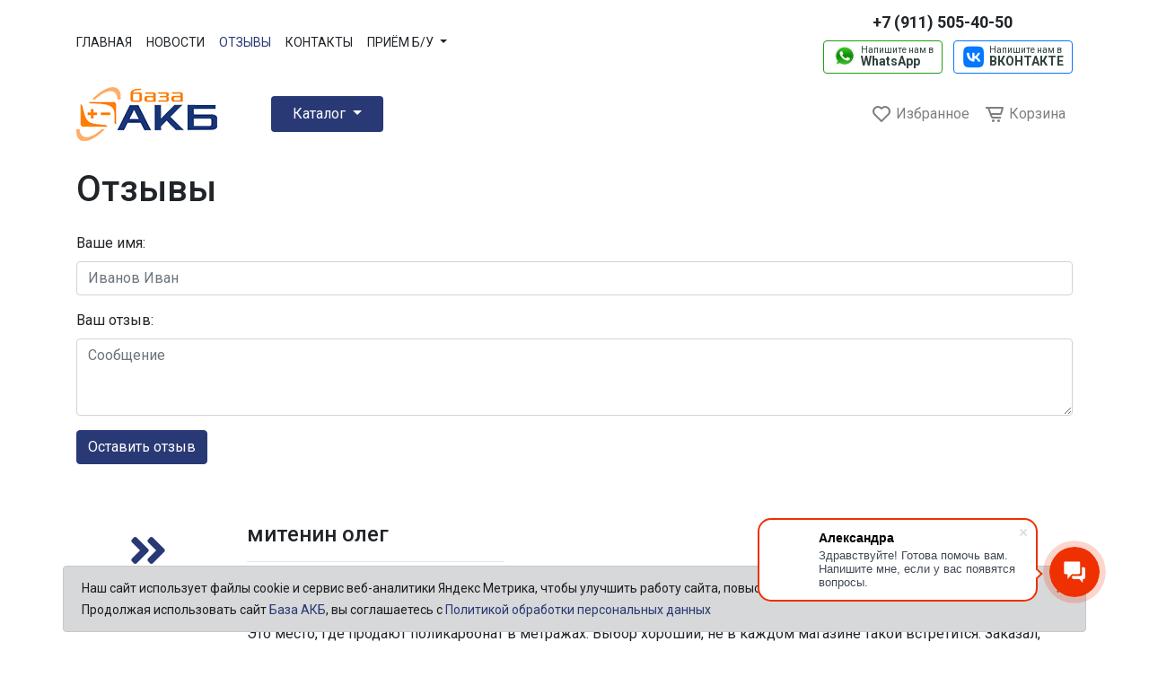

--- FILE ---
content_type: text/html; charset=UTF-8
request_url: https://www.baza-akb.ru/reviews
body_size: 8383
content:
<!DOCTYPE html>
<html lang="ru">
<!-- UIS -->
<script type="text/javascript" async src="https://app.uiscom.ru/static/cs.min.js?k=cVvayuOgfeXxdAA6o9wn05ZS1CGhhTWo"></script>
<!-- UIS -->
<head>
    <meta charset="utf-8">
    <meta name="viewport" content="width=device-width, initial-scale=1">
    <link rel="shortcut icon" href="https://www.baza-akb.ru/favicon.ico" type="image/x-icon">
    <!-- CSRF Token -->
    <meta name="csrf-token" content="iDzYsqrllkuohSXgwIDAmXKyZYbOcdkwLbGs6mHV">

    <!-- Meta -->
                        <title>Отзывы - База АКБ</title>
                            <meta content="Отзывы - База АКБ" property="og:title" >
            
                
    
    <!-- Fonts -->
    <link rel="dns-prefetch" href="https://fonts.gstatic.com">
<link href="https://fonts.googleapis.com/css2?family=Roboto:wght@400;500;700&display=swap" rel="stylesheet">
    <!-- Scripts -->
        <script type="text/javascript" src="https://vk.com/js/api/openapi.js?168"></script>

    <!-- Yandex.Metrika counter -->
    <script type="text/javascript" >
        (function(m,e,t,r,i,k,a){m[i]=m[i]||function(){(m[i].a=m[i].a||[]).push(arguments)};
            m[i].l=1*new Date();k=e.createElement(t),a=e.getElementsByTagName(t)[0],k.async=1,k.src=r,a.parentNode.insertBefore(k,a)})
        (window, document, "script", "https://mc.yandex.ru/metrika/tag.js", "ym");

        ym(55549342, "init", {
            clickmap:true,
            trackLinks:true,
            accurateTrackBounce:true,
            webvisor:true
        });
    </script>
    <noscript><div><img src="https://mc.yandex.ru/watch/55549342" style="position:absolute; left:-9999px;" alt="" /></div></noscript>
    <!-- /Yandex.Metrika counter -->

    <!-- Styles -->
    <link href="/css/app.css?id=dc43272c6af7b90d2ca0" rel="stylesheet">
    </head>
<body>
    <div id="app">
        <svg  xmlns="http://www.w3.org/2000/svg" version="1.1" xmlns:xlink="http://www.w3.org/1999/xlink" width="0" height="0" style="position:absolute; display: none; visibility: hidden; width: 0; height: 0;">
    <symbol id="profile-ico" viewBox="0 0 24 24">
        <circle fill="none" cx="12" cy="7" r="3"></circle>
        <path d="M12 2C9.243 2 7 4.243 7 7s2.243 5 5 5 5-2.243 5-5S14.757 2 12 2zM12 10c-1.654 0-3-1.346-3-3s1.346-3 3-3 3 1.346 3 3S13.654 10 12 10zM21 21v-1c0-3.859-3.141-7-7-7h-4c-3.86 0-7 3.141-7 7v1h2v-1c0-2.757 2.243-5 5-5h4c2.757 0 5 2.243 5 5v1H21z"></path>
    </symbol>
</svg>                    <svg  xmlns="http://www.w3.org/2000/svg" version="1.1" xmlns:xlink="http://www.w3.org/1999/xlink" width="0" height="0" style="position:absolute; display: none; visibility: hidden; width: 0; height: 0;">
    <symbol id="catalog-question" viewBox="0 0 24 24">
        <path d="M12 4C9.243 4 7 6.243 7 9h2c0-1.654 1.346-3 3-3s3 1.346 3 3c0 1.069-.454 1.465-1.481 2.255-.382.294-.813.626-1.226 1.038C10.981 13.604 10.995 14.897 11 15v2h2v-2.009c0-.024.023-.601.707-1.284.32-.32.682-.598 1.031-.867C15.798 12.024 17 11.1 17 9 17 6.243 14.757 4 12 4zM11 18H13V20H11z"></path>
    </symbol>

    <symbol id="catalog-empty-image" viewBox="0 0 24 24">
        <path d="M5,21h14c1.104,0,2-0.896,2-2V5c0-1.104-0.896-2-2-2H5C3.896,3,3,3.896,3,5v14C3,20.104,3.896,21,5,21z M8,14l2.363,2.363 L14,11l5,7H5L8,14z"></path>
    </symbol>

    <symbol id="catalog-list-view" viewBox="0 0 24 24">
        <path d="M4 6H6V8H4zM4 11H6V13H4zM4 16H6V18H4zM20 8L20 6 18.8 6 9.2 6 8.023 6 8.023 8 9.2 8 18.8 8zM8 11H20V13H8zM8 16H20V18H8z"></path>
    </symbol>

    <symbol id="catalog-bar-view" viewBox="0 0 24 24">
        <path d="M4 4H8V8H4zM10 4H14V8H10zM16 4H20V8H16zM4 10H8V14H4zM10 10H14V14H10zM16 10H20V14H16zM4 16H8V20H4zM10 16H14V20H10zM16 16H20V20H16z"></path>
    </symbol>

    <symbol id="catalog-sort-alpha-up" viewBox="0 0 24 24">
        <path d="M19.707 14.707c.286-.286.372-.716.217-1.09C19.77 13.244 19.404 13 19 13h-7v2h4.586l-4.293 4.293c-.286.286-.372.716-.217 1.09C12.23 20.756 12.596 21 13 21h7v-2h-4.586L19.707 14.707zM6 3.99L2 7.99 5 7.99 5 19.99 7 19.99 7 7.99 10 7.99zM17 3h-2c-.417 0-.79.259-.937.649l-2.75 7.333h2.137L14.193 9h3.613l.743 1.981h2.137l-2.75-7.333C17.79 3.259 17.417 3 17 3zM14.943 7l.75-2h.613l.75 2H14.943z"></path>
    </symbol>

    <symbol id="catalog-sort-alpha-down" viewBox="0 0 24 24">
        <path d="M19.707 14.707c.286-.286.372-.716.217-1.09C19.77 13.244 19.404 13 19 13h-7v2h4.586l-4.293 4.293c-.286.286-.372.716-.217 1.09C12.23 20.756 12.596 21 13 21h7v-2h-4.586L19.707 14.707zM7 3.99L5 3.99 5 15.99 2 15.99 6 19.99 10 15.99 7 15.99zM17 3h-2c-.417 0-.79.259-.937.649l-2.75 7.333h2.137L14.193 9h3.613l.743 1.981h2.137l-2.75-7.333C17.79 3.259 17.417 3 17 3zM14.943 7l.75-2h.613l.75 2H14.943z"></path>
    </symbol>

    <symbol id="catalog-sort-amount-up" viewBox="0 0 24 24">
        <path d="M11 9H20V11H11zM11 13H18V15H11zM11 5H22V7H11zM11 17H16V19H11zM5 20L7 20 7 8 10 8 6 4 2 8 5 8z"></path>
    </symbol>

    <symbol id="catalog-sort-amount-down" viewBox="0 0 24 24">
        <path d="M6 20L10 16 7 16 7 4 5 4 5 16 2 16zM11 8H20V10H11zM11 12H18V14H11zM11 4H22V6H11zM11 16H16V18H11z"></path>
    </symbol>

    <symbol id="heart-border" viewBox="0 0 24 24">
        <path d="M12,4.595c-1.104-1.006-2.512-1.558-3.996-1.558c-1.578,0-3.072,0.623-4.213,1.758c-2.353,2.363-2.352,6.059,0.002,8.412 l7.332,7.332c0.17,0.299,0.498,0.492,0.875,0.492c0.322,0,0.609-0.163,0.792-0.409l7.415-7.415 c2.354-2.354,2.354-6.049-0.002-8.416c-1.137-1.131-2.631-1.754-4.209-1.754C14.513,3.037,13.104,3.589,12,4.595z M18.791,6.205 c1.563,1.571,1.564,4.025,0.002,5.588L12,18.586l-6.793-6.793C3.645,10.23,3.646,7.776,5.205,6.209 c0.76-0.756,1.754-1.172,2.799-1.172s2.035,0.416,2.789,1.17l0.5,0.5c0.391,0.391,1.023,0.391,1.414,0l0.5-0.5 C14.719,4.698,17.281,4.702,18.791,6.205z"></path>
    </symbol>

    <symbol id="heart-fill" viewBox="0 0 24 24">
        <path d="M20.205,4.791c-1.137-1.131-2.631-1.754-4.209-1.754c-1.483,0-2.892,0.552-3.996,1.558 c-1.104-1.006-2.512-1.558-3.996-1.558c-1.578,0-3.072,0.623-4.213,1.758c-2.353,2.363-2.352,6.059,0.002,8.412L12,21.414 l8.207-8.207C22.561,10.854,22.562,7.158,20.205,4.791z"></path>
    </symbol>
</svg>                    <svg  xmlns="http://www.w3.org/2000/svg" version="1.1" xmlns:xlink="http://www.w3.org/1999/xlink" width="0" height="0" style="position:absolute; display: none; visibility: hidden; width: 0; height: 0;">
    <symbol id="catalog-rub" viewBox="0 0 384 512">
        <path d="M245.712 287.809c80.296 0 138.288-50.323 138.288-128.803C384 81.125 326.009 32 245.712 32H108c-6.627 0-12 5.373-12 12v204H12c-6.627 0-12 5.373-12 12v16c0 6.627 5.373 12 12 12h84v58H12c-6.627 0-12 5.373-12 12v14c0 6.627 5.373 12 12 12h84v84c0 6.627 5.373 12 12 12h19.971c6.627 0 12-5.373 12-12v-84H308c6.627 0 12-5.373 12-12v-14c0-6.627-5.373-12-12-12H139.971v-58.191h105.741zM139.971 71.594h104.643c59.266 0 98.14 31.979 98.14 87.215 0 55.818-38.873 88.96-98.777 88.96H139.971V71.594z"></path>
    </symbol>

    <symbol id="catalog-rub-bold" viewBox="0 0 384 512">
        <path d="M239.36 320C324.48 320 384 260.542 384 175.071S324.48 32 239.36 32H76c-6.627 0-12 5.373-12 12v206.632H12c-6.627 0-12 5.373-12 12V308c0 6.627 5.373 12 12 12h52v32H12c-6.627 0-12 5.373-12 12v40c0 6.627 5.373 12 12 12h52v52c0 6.627 5.373 12 12 12h58.56c6.627 0 12-5.373 12-12v-52H308c6.627 0 12-5.373 12-12v-40c0-6.627-5.373-12-12-12H146.56v-32h92.8zm-92.8-219.252h78.72c46.72 0 74.88 29.11 74.88 74.323 0 45.832-28.16 75.561-76.16 75.561h-77.44V100.748z"></path>
    </symbol>
</svg>                    <svg  xmlns="http://www.w3.org/2000/svg" version="1.1" xmlns:xlink="http://www.w3.org/1999/xlink" width="0" height="0" style="position:absolute; display: none; visibility: hidden; width: 0; height: 0;">
    <symbol id="cart-ico" viewBox="0 0 24 24">
        <path fill="none" d="M8.246 11L18.246 11 19.675 6 6.428 6z"></path>
        <path d="M21,4H5H4H2v2h2h0.3l3.282,9.025C8.011,16.206,9.145,17,10.401,17H19v-2h-8.599c-0.419,0-0.797-0.265-0.94-0.658L8.973,13 h9.273c0.89,0,1.68-0.598,1.923-1.451l1.793-6.274c0.086-0.302,0.025-0.626-0.163-0.877C21.609,4.147,21.313,4,21,4z M18.246,11 h-10L6.428,6h13.247L18.246,11z"></path>
        <circle cx="10.5" cy="19.5" r="1.5"></circle>
        <circle cx="16.5" cy="19.5" r="1.5"></circle>
    </symbol>

    <symbol id="cart-trash" viewBox="0 0 24 24">
        <path fill="none" d="M17.004 20L17.003 8h-1-8-1v12H17.004zM13.003 10h2v8h-2V10zM9.003 10h2v8h-2V10zM9.003 4H15.003V6H9.003z"></path>
        <path d="M5.003,20c0,1.103,0.897,2,2,2h10c1.103,0,2-0.897,2-2V8h2V6h-3h-1V4c0-1.103-0.897-2-2-2h-6c-1.103,0-2,0.897-2,2v2h-1h-3 v2h2V20z M9.003,4h6v2h-6V4z M8.003,8h8h1l0.001,12H7.003V8H8.003z"></path>
        <path d="M9.003 10H11.003V18H9.003zM13.003 10H15.003V18H13.003z"></path>
    </symbol>
</svg>                
        <nav class="navbar navbar-light navbar-expand-md catalog-top-menu">
    <div class="container">
        <div class="collapse navbar-collapse">
            <!-- Left Side Of Navbar -->
            <div class="navbar-nav mr-auto">
                <li class="nav-item">
                    <a class="nav-link "
         href="https://www.baza-akb.ru">
        Главная
</a>
                </li>
                                                            <li class="nav-item">
                    <a class="nav-link "
         href="https://www.baza-akb.ru/news">
        Новости
</a>
                </li>
                                                            <li class="nav-item">
                    <a class="nav-link active "
         href="https://www.baza-akb.ru/reviews">
        Отзывы
</a>
                </li>
                                                            <li class="nav-item">
                    <a class="nav-link "
         href="https://www.baza-akb.ru/contacts">
        Контакты
</a>
                </li>
                                                            <li class="nav-item dropdown">
                    <a class="nav-link dropdown-toggle "
         id="item-drop-22"
   role="button"
   data-toggle="dropdown"
   aria-haspopup="true"
   aria-expanded="false"
      href="#">
        Приём Б/У
</a>
    <div class="dropdown-menu" aria-labelledby="item-drop-22">
                    <a class="dropdown-item "
         href="https://www.baza-akb.ru/batteries">
        Прием Б/У аккумуляторов
</a>
                    <a class="dropdown-item "
         href="https://www.baza-akb.ru/metal">
        Приём цветного лома
</a>
            </div>
                </li>
                                    </div>

            <!-- Right Side Of Navbar -->
            <ul class="navbar-nav ml-auto">
                <div class="header-phone">
    <a class="header-phone__number nav-link nav-link_phone" href="tel:+79115054050">+7 (911) 505-40-50</a>
    
    <div class="d-flex flex-row">
        <a class="d-flex flex-row messengers__item messengers__item-whatsapp" target="_blank" href="https://wa.me/+79115054050">
    <div class="d-flex align-items-center">
        <img src="/images/catalog/whatsapp-logo.png" alt="Логотип whatsapp-logo.png" />
    </div>
    <div class="d-none d-lg-flex flex-column justify-content-center messengers__text">
        Напишите нам в
        <span class="messengers__name ">WhatsApp</span>
    </div>
</a>
        <a class="d-flex flex-row messengers__item messengers__item-vk" target="_blank" href="https://vk.com/club146169278">
    <div class="d-flex align-items-center">
        <img src="/images/catalog/vk-logo.png" alt="Логотип vk-logo.png" />
    </div>
    <div class="d-none d-lg-flex flex-column justify-content-center messengers__text">
        Напишите нам в
        <span class="messengers__name text-uppercase">Вконтакте</span>
    </div>
</a>
    </div>
</div>
            </ul>
        </div>
    </div>
</nav>
<nav class="navbar navbar-expand-lg navbar-light catalog-main-menu">
    <div class="container">
        <a class="navbar-brand text-decoration-none" href="https://www.baza-akb.ru">
            <img src="https://www.baza-akb.ru/images/logo-p-60.png" class="img-fluid" />
        </a>

        <button
                class="navbar-toggler"
                type="button"
                data-toggle="collapse"
                data-target="#navbarSupportedContent"
                aria-controls="navbarSupportedContent"
                aria-expanded="false"
                aria-label="Toggle navigation"
        >
            <span class="navbar-toggler-icon"></span>
        </button>

        <ul class="navbar-nav catalog-main-menu__quick">
            <div class="header-phone">
    <a class="header-phone__number nav-link nav-link_phone" href="tel:+79115054050">+7 (911) 505-40-50</a>
    
    <div class="d-flex flex-row">
        <a class="d-flex flex-row messengers__item messengers__item-whatsapp" target="_blank" href="https://wa.me/+79115054050">
    <div class="d-flex align-items-center">
        <img src="/images/catalog/whatsapp-logo.png" alt="Логотип whatsapp-logo.png" />
    </div>
    <div class="d-none d-lg-flex flex-column justify-content-center messengers__text">
        Напишите нам в
        <span class="messengers__name ">WhatsApp</span>
    </div>
</a>
        <a class="d-flex flex-row messengers__item messengers__item-vk" target="_blank" href="https://vk.com/club146169278">
    <div class="d-flex align-items-center">
        <img src="/images/catalog/vk-logo.png" alt="Логотип vk-logo.png" />
    </div>
    <div class="d-none d-lg-flex flex-column justify-content-center messengers__text">
        Напишите нам в
        <span class="messengers__name text-uppercase">Вконтакте</span>
    </div>
</a>
    </div>
</div>
            <li class="nav-item">
    <favorite-state favorite-url="https://www.baza-akb.ru/favorite"
                :favorite-items="[]">
    </favorite-state>
</li>            <li class="nav-item">
        <cart-state cart-url="https://www.baza-akb.ru/cart"
                    :cart-data="{&quot;total&quot;:0,&quot;humanTotal&quot;:0,&quot;count&quot;:0,&quot;saleLess&quot;:0,&quot;humanSaleLess&quot;:0,&quot;discount&quot;:0,&quot;humanDiscount&quot;:0}">
        </cart-state>
    </li>
            <li>
                <ul class="navbar-nav catalog-main-menu__user-menu">
                                    </ul>
            </li>
        </ul>

        <div class="collapse navbar-collapse" id="navbarSupportedContent">
            <ul class="navbar-nav mr-auto">
                <li class="nav-item dropdown catalog-menu">
    <a href="#"
       id="catalog-menu"
       class="nav-link dropdown-toggle"
       data-toggle="dropdown"
       aria-haspopup="true"
       aria-expanded="false">
        Каталог
    </a>
    <div class="dropdown-menu catalog-menu__dropdown"
        aria-labelledby="catalog-menu">
        <div class="catalog-menu__container">
                            <ul class="catalog-menu__list">
                    <li>
    <a href="https://www.baza-akb.ru/catalog/akom" class="catalog-menu__link catalog-menu__link_bold">
        AКОМ EFB
    </a>
    </li>                </ul>
                            <ul class="catalog-menu__list">
                    <li>
    <a href="https://www.baza-akb.ru/catalog/erginex" class="catalog-menu__link catalog-menu__link_bold">
        ERGINEX
    </a>
    </li>                </ul>
                            <ul class="catalog-menu__list">
                    <li>
    <a href="https://www.baza-akb.ru/catalog/tab" class="catalog-menu__link catalog-menu__link_bold">
        TAB
    </a>
    </li>                </ul>
                            <ul class="catalog-menu__list">
                    <li>
    <a href="https://www.baza-akb.ru/catalog/delta" class="catalog-menu__link catalog-menu__link_bold">
        Delta
    </a>
    </li>                </ul>
                            <ul class="catalog-menu__list">
                    <li>
    <a href="https://www.baza-akb.ru/catalog/zdf" class="catalog-menu__link catalog-menu__link_bold">
        ZDF
    </a>
    </li>                </ul>
                            <ul class="catalog-menu__list">
                    <li>
    <a href="https://www.baza-akb.ru/catalog/tyumen-battery" class="catalog-menu__link catalog-menu__link_bold">
        TYUMEN BATTERY
    </a>
    </li>                </ul>
                            <ul class="catalog-menu__list">
                    <li>
    <a href="https://www.baza-akb.ru/catalog/sonic" class="catalog-menu__link catalog-menu__link_bold">
        SONIC
    </a>
    </li>                </ul>
                            <ul class="catalog-menu__list">
                    <li>
    <a href="https://www.baza-akb.ru/catalog/stalwart" class="catalog-menu__link catalog-menu__link_bold">
        STALWART
    </a>
    </li>                </ul>
                            <ul class="catalog-menu__list">
                    <li>
    <a href="https://www.baza-akb.ru/catalog/husky" class="catalog-menu__link catalog-menu__link_bold">
        HUSKY
    </a>
    </li>                </ul>
                            <ul class="catalog-menu__list">
                    <li>
    <a href="https://www.baza-akb.ru/catalog/frank" class="catalog-menu__link catalog-menu__link_bold">
        FRANK
    </a>
    </li>                </ul>
                            <ul class="catalog-menu__list">
                    <li>
    <a href="https://www.baza-akb.ru/catalog/suzuki" class="catalog-menu__link catalog-menu__link_bold">
        SUZUKI
    </a>
    </li>                </ul>
                            <ul class="catalog-menu__list">
                    <li>
    <a href="https://www.baza-akb.ru/catalog/polus-arctic" class="catalog-menu__link catalog-menu__link_bold">
        POLUS ARCTIC
    </a>
    </li>                </ul>
                            <ul class="catalog-menu__list">
                    <li>
    <a href="https://www.baza-akb.ru/catalog/leo" class="catalog-menu__link catalog-menu__link_bold">
        LEO
    </a>
    </li>                </ul>
                            <ul class="catalog-menu__list">
                    <li>
    <a href="https://www.baza-akb.ru/catalog/mutlu-1" class="catalog-menu__link catalog-menu__link_bold">
        MUTLU
    </a>
    </li>                </ul>
                    </div>
    </div>
</li>            </ul>
            <ul class="navbar-nav catalog-main-menu__hidden">
                <li class="nav-item">
                    <a class="nav-link "
         href="https://www.baza-akb.ru">
        Главная
</a>
                </li>
                                                            <li class="nav-item">
                    <a class="nav-link "
         href="https://www.baza-akb.ru/news">
        Новости
</a>
                </li>
                                                            <li class="nav-item">
                    <a class="nav-link active "
         href="https://www.baza-akb.ru/reviews">
        Отзывы
</a>
                </li>
                                                            <li class="nav-item">
                    <a class="nav-link "
         href="https://www.baza-akb.ru/contacts">
        Контакты
</a>
                </li>
                                                            <li class="nav-item dropdown">
                    <a class="nav-link dropdown-toggle "
         id="item-drop-22"
   role="button"
   data-toggle="dropdown"
   aria-haspopup="true"
   aria-expanded="false"
      href="#">
        Приём Б/У
</a>
    <div class="dropdown-menu" aria-labelledby="item-drop-22">
                    <a class="dropdown-item "
         href="https://www.baza-akb.ru/batteries">
        Прием Б/У аккумуляторов
</a>
                    <a class="dropdown-item "
         href="https://www.baza-akb.ru/metal">
        Приём цветного лома
</a>
            </div>
                </li>
                                                    </ul>
        </div>
    </div>
</nav>

<div class="modal fade" id="getCall" tabindex="-1" aria-labelledby="getCallLabel" aria-hidden="true">
    <div class="modal-dialog">
        <div class="modal-content">
            <div class="modal-header">
                <h5 class="modal-title" id="getCallLabel">Заказать звонок</h5>
                <button type="button" class="close" data-dismiss="modal" aria-label="Close">
                    <span aria-hidden="true">&times;</span>
                </button>
            </div>
            <div class="modal-body">
                <form class="sending-form-custom" name="get-call" id="getCallFormModal" data-goal="getCallModal" data-type="formSubmit">
    <div class="form-row">
        <div class="form-group col-md-6 upper-label">
            <input type="text"
                   class="form-control"
                   required
                   id="nameModal"
                   name="name">
            <label for="nameModal">
                Ваше имя <span class="text-danger">*</span>
            </label>
        </div>
        <div class="form-group col-md-6 upper-label">
            <input type="text"
                   class="form-control"
                   required
                   id="phoneModal"
                   name="phone">
            <label for="phoneModal">
                Номер телефона <span class="text-danger">*</span>
            </label>
        </div>
    </div>
    <div class="form-group upper-label">
        <textarea rows="3" class="form-control" id="messageModal" name="message"></textarea>
        <label for="messageModal">Сообщение</label>
    </div>

    <div class="custom-control custom-checkbox">
        <input name="privacy_policy" type="checkbox" class="custom-control-input" required id="customCheck1" checked>
        <label class="custom-control-label" for="customCheck1">
            Я даю свое
            <a href="#agreementModal" data-toggle="modal" data-target="#agreementModal">Согласие на обработку персональных данных</a> и принимаю условия <a href="https://www.baza-akb.ru/policy" target="_blank">Политики по обработке персональных данных</a>
        </label>
    </div>

    <button type="submit" data-target-submit="#getCallFormBtnModal" class="btn d-none">Отправить</button>
</form>
            </div>
            <div class="modal-footer">
                <button type="button" class="btn btn-secondary" data-dismiss="modal">Закрыть</button>
                <button type="submit" form="getCallFormModal" id="getCallFormBtnModal" class="btn btn-primary">Отправить</button>
            </div>
        </div>
    </div>
</div>

        <main class="main-section">
            <div class="container">
        <div class="row">
            <div class="col-12">
                            </div>
        </div>

        <div class="row">
                            <section class="col-12 content-section">
                    <div class="row header-title-cover">
            <div class="col-12">
            <h1>Отзывы</h1>
        </div>
        </div>

    <div class="row content-cover">
            <div class="col-12">
        <site-reviews form-action="https://www.baza-akb.ru/reviews"
                      answer-action="https://www.baza-akb.ru/reviews/answer"
                      user-auth=""
                      get-url="https://www.baza-akb.ru/reviews/list"
        ></site-reviews>
    </div>
    </div>


                </section>
                    </div>
    </div>

        </main>

        <footer class="footer-section">
                            <section class="footer">
    <div class="container">
        <div class="row">
            <div class="col-6 col-lg-2 col-xl-3">
                <a class="footer__logo" href="https://www.baza-akb.ru">
                    База АКБ
                </a>
            </div>
            <div class="col-6 col-lg-3 offset-lg-1 order-lg-last footer__lists footer__lists_social">
                <ul class="list-inline">






                    <li class="list-inline-item">
                        <a href="https://vk.com/club146169278" target="_blank" class="footer__link" data-type="link" data-goal="Perexod_VK">
                            <i class="fab fa-vk"></i>
                        </a>
                    </li>












                </ul>

                <ul class="list-inline">
                    <li class="list-inline-item">
                        <a href="#" id="pageUp" class="footer__link">
                            <i class="fas fa-long-arrow-alt-up"></i>
                        </a>
                    </li>
                </ul>
            </div>
            <div class="col-12 col-lg-6 col-xl-5 footer__lists footer__lists_menu">
                <ul class="list-unstyled">
                                            <li class="footer__list-item">
                            <a href="https://www.baza-akb.ru" class="footer__link">Главная</a>
                        </li>
                                            <li class="footer__list-item">
                            <a href="https://www.baza-akb.ru/news" class="footer__link">Новости</a>
                        </li>
                                            <li class="footer__list-item">
                            <a href="https://www.baza-akb.ru/reviews" class="footer__link">Отзывы</a>
                        </li>
                                            <li class="footer__list-item">
                            <a href="https://www.baza-akb.ru/contacts" class="footer__link">Контакты</a>
                        </li>
                                            <li class="footer__list-item">
                            <a href="#" class="footer__link">Приём Б/У</a>
                        </li>
                                    </ul>
                <ul class="list-unstyled">
                                            <li class="footer__list-item">
                            <a href="https://www.baza-akb.ru/catalog/sonic"
                               class="footer__link">
                                SONIC
                            </a>
                        </li>
                                            <li class="footer__list-item">
                            <a href="https://www.baza-akb.ru/catalog/polus-arctic"
                               class="footer__link">
                                POLUS ARCTIC
                            </a>
                        </li>
                                            <li class="footer__list-item">
                            <a href="https://www.baza-akb.ru/catalog/erginex"
                               class="footer__link">
                                ERGINEX
                            </a>
                        </li>
                                            <li class="footer__list-item">
                            <a href="https://www.baza-akb.ru/catalog/frank"
                               class="footer__link">
                                FRANK
                            </a>
                        </li>
                                    </ul>
            </div>
        </div>

        <div class="row mt-3">
            <div class="col-12">
                <small>
                    <a href="https://www.baza-akb.ru/admin" class="footer__link footer__link_hidden">©</a> 2026 ООО «Центр АКБ»
                </small>
            </div>
        </div>
    </div>
</section>
<div class="modal fade" id="agreementModal" tabindex="-1" role="dialog" aria-labelledby="agreementModal" aria-hidden="true">
    <div class="modal-dialog modal-lg text-body" role="document">
        <div class="modal-content">
            <div class="modal-header border-bottom-0 px-4">
                <h2 class="modal-title mt-2" id="agreementModal">Согласие на обработку персональных данных</h2>
                <button type="button" class="close" data-dismiss="modal" aria-label="Close"> х </button>
            </div>
            <div class="modal-body px-4">
                <p>
                    Настоящим в соответствии с Федеральным законом № 152-ФЗ «О персональных данных» от 27.07.2006 года свободно, своей волей и в своем интересе выражаю свое безусловное согласие на обработку моих персональных данных ООО «Центр АКБ», зарегистрированным в соответствии с законодательством РФ по адресу: 162623, Вологодская область, г.Череповец, ул.Краснодонцев, д.77а, помещ.1 
                    (далее по тексту - Оператор).
                </p>
                <ol class="mb-3">
                    <li>
                        Согласие дается на обработку одной, нескольких или всех категорий персональных данных, не являющихся специальными или биометрическими, предоставляемых мною, которые могут включать:
                        <ul>
                            <li>Имя, Фамилия;</li>
                            <li>Телефон;</li>
                            <li>Электронный адрес;</li>
                            <li>Комментарий.</li>
                        </ul>
                    </li>
                    <li>
                        Оператор может совершать следующие действия: сбор; запись; систематизация; накопление; хранение; уточнение (обновление, изменение); извлечение; использование; блокирование; удаление; уничтожение.
                    </li>
                    <li>
                        Способы обработки: как с использованием средств автоматизации, так и без их использования.
                    </li>
                    <li>
                        Цель обработки: предоставление мне услуг/работ, включая, направление в мой адрес уведомлений, касающихся предоставляемых услуг/работ, подготовка и направление ответов на мои запросы, направление в мой адрес информации о мероприятиях/товарах/услугах/работах Оператора.
                    </li>
                    <li>
                        В случае принятия мной решения о предоставлении Оператору какой-либо информации (каких-либо данных), я обязуюсь предоставлять исключительно достоверную и актуальную информацию и не вправе вводить Оператора в заблуждение в отношении своей личности, сообщать ложную или недостоверную информацию о себе.
                    </li>
                    <li>
                        Я понимаю и соглашаюсь с тем, что Оператор не проверяет достоверность персональных данных, предоставляемых мной, и не имеет возможности оценивать мою дееспособность и исходит из того, что я предоставляю достоверные персональные данные и поддерживаю такие данные в актуальном состоянии.
                    </li>
                    <li>
                        Настоящее согласие действует до момента достижения цели обработки персональных данных или  до момента его отзыва путем направления соответствующего письменного уведомления на электронный адрес
                        <a href="mailto:melon1351@mail.ru">melon1351@mail.ru</a>  или направления по адресу 162623, Вологодская область, г.Череповец, ул.Краснодонцев, д.77а, помещ.1 .
                    </li>
                    <li>
                        В случае отзыва мною согласия на обработку персональных данных Оператор вправе продолжить обработку персональных данных без моего согласия при наличии оснований, предусмотренных Федеральным законом №152-ФЗ «О персональных данных» от 27.07.2006 г.
                    </li>
                </ol>
            </div>
        </div>
    </div>
</div>

<div class="container alert-default alert alert-dark alert-dismissible fade show d-none fixed-bottom" role="alert"
     id="alertDefaultHeading">
    <button type="button" class="close alert-default__close" data-dismiss="alert" aria-label="Close"> &times; </button>
    <div class="alert-default__body">
        <small>
            Наш сайт использует файлы cookie и сервис веб-аналитики Яндекс Метрика, чтобы улучшить работу сайта, повысить его эффективность и удобство. Продолжая использовать сайт <a href="https://www.baza-akb.ru">База АКБ</a>, вы соглашаетесь c <a href="https://www.baza-akb.ru/policy">Политикой обработки персональных данных</a>
        </small>
    </div>
</div>
<div id="vk_community_messages"></div>
                    </footer>
    </div>

    <!-- Scripts -->
    <script src="/js/app.js?id=489e8a7db5a1ddd0bfc4" defer></script>
        <script>
        (function(w,d,u){
            var s=d.createElement('script');s.async=true;s.src=u+'?'+(Date.now()/60000|0);
            var h=d.getElementsByTagName('script')[0];h.parentNode.insertBefore(s,h);
        })(window,document,'https://cdn-ru.bitrix24.ru/b34762088/crm/site_button/loader_4_zf4xc3.js');
    </script>
</body>
</html>


--- FILE ---
content_type: application/javascript; charset=utf-8
request_url: https://www.baza-akb.ru/js/app.js?id=489e8a7db5a1ddd0bfc4
body_size: 171794
content:
/*! For license information please see app.js.LICENSE.txt */
!function(t){var e={};function n(i){if(e[i])return e[i].exports;var r=e[i]={i:i,l:!1,exports:{}};return t[i].call(r.exports,r,r.exports,n),r.l=!0,r.exports}n.m=t,n.c=e,n.d=function(t,e,i){n.o(t,e)||Object.defineProperty(t,e,{enumerable:!0,get:i})},n.r=function(t){"undefined"!=typeof Symbol&&Symbol.toStringTag&&Object.defineProperty(t,Symbol.toStringTag,{value:"Module"}),Object.defineProperty(t,"__esModule",{value:!0})},n.t=function(t,e){if(1&e&&(t=n(t)),8&e)return t;if(4&e&&"object"==typeof t&&t&&t.__esModule)return t;var i=Object.create(null);if(n.r(i),Object.defineProperty(i,"default",{enumerable:!0,value:t}),2&e&&"string"!=typeof t)for(var r in t)n.d(i,r,function(e){return t[e]}.bind(null,r));return i},n.n=function(t){var e=t&&t.__esModule?function(){return t.default}:function(){return t};return n.d(e,"a",e),e},n.o=function(t,e){return Object.prototype.hasOwnProperty.call(t,e)},n.p="/",n(n.s=0)}({"/B8q":function(t,e,n){(t.exports=n("I1BE")(!1)).push([t.i,"#reviews-component[data-v-757bdd82]{position:relative;min-height:150px}#reviews-component .preloader[data-v-757bdd82]{position:absolute;width:100%;height:100%;z-index:10}#reviews-component .preloader i[data-v-757bdd82]{position:fixed;top:45%}",""])},"/Drs":function(t,e,n){var i=n("OFp2");"string"==typeof i&&(i=[[t.i,i,""]]);var r={hmr:!0,transform:void 0,insertInto:void 0};n("aET+")(i,r);i.locals&&(t.exports=i.locals)},0:function(t,e,n){n("bUC5"),n("pyCd"),t.exports=n("YT72")},"0MhR":function(t,e,n){"use strict";n.r(e);var i={name:"ProductTeaserPriceComponent",components:{"product-variations":n("35Da").a},props:{variations:{type:Array,required:!0},productUrl:{type:String,required:!0}},data:function(){return{chosenVariation:""}},computed:{variationData:function(){var t=!1;for(var e in this.variations)this.variations.hasOwnProperty(e)&&this.variations[e].id===this.chosenVariation&&(t=this.variations[e]);return t},variationsMoreCount:function(){return this.variations.length-1},variationMoreText:function(){var t=["вариант","варианта","вариантов"],e=Math.abs(this.variationsMoreCount)%100,n=e%10;return e>10&&e<20?t[2]:n>1&&n<5?t[1]:1===n?t[0]:t[2]}}},r=n("KHd+"),o=Object(r.a)(i,(function(){var t=this,e=t.$createElement,n=t._self._c||e;return n("div",{staticClass:"variation-price"},[n("product-variations",{attrs:{variations:t.variations,"show-choose":!1},model:{value:t.chosenVariation,callback:function(e){t.chosenVariation=e},expression:"chosenVariation"}}),t._v(" "),t.variationData?n("div",{staticClass:"variation-price__wrapper"},[n("div",{staticClass:"variation-price__prices"},[n("div",{staticClass:"rub-format variation-price__value"},[n("span",{staticClass:"rub-format__value"},[t._v("\n                    "+t._s(t.variationData.human_price)+"\n                ")]),t._v(" "),n("svg",{staticClass:"rub-format__ico variation-price__rub"},[n("use",{attrs:{"xlink:href":"#catalog-rub-bold"}})])]),t._v(" "),t.variationData.sale?n("div",{staticClass:"rub-format variation-price__value variation-price__value_thin"},[n("span",{staticClass:"rub-format__value"},[t._v("\n                    "+t._s(t.variationData.human_sale_price)+"\n                ")]),t._v(" "),n("svg",{staticClass:"rub-format__ico variation-price__rub variation-price__rub_thin"},[n("use",{attrs:{"xlink:href":"#catalog-rub"}})])]):t._e()]),t._v(" "),t.variationData.description?n("div",{staticClass:"variation-price__description"},[t._v("\n            "+t._s(t.variationData.description)+"\n        ")]):t._e()]):t._e(),t._v(" "),n("div",{staticClass:"variation-price__bottom"},[t.variationData?t._t("default",null,{variation:t.variationData}):t._e(),t._v(" "),t.variationData&&t.variationsMoreCount>=1?n("a",{staticClass:"variation-price__more",attrs:{href:t.productUrl}},[t._v("\n            Еще "+t._s(t.variationsMoreCount)+" "+t._s(t.variationMoreText)+"\n        ")]):n("span",{staticClass:"variation-price__more variation-price__more_hidden"},[t._v("\n             \n        ")])],2)],1)}),[],!1,null,"724751ff",null);e.default=o.exports},"1Lba":function(t,e,n){"use strict";n.r(e);var i={name:"OrderSingleProductComponent",components:{"product-variations":n("35Da").a},props:{variations:{type:Array,required:!0},user:{type:Object|Boolean,required:!0},policyUrl:{type:String|Boolean,required:!0}},data:function(){return{loading:!1,chosenVariation:"",messages:[],errors:[],formData:{}}},created:function(){this.initFormData()},computed:{variationData:function(){var t=!1;for(var e in this.variations)this.variations.hasOwnProperty(e)&&this.variations[e].id===this.chosenVariation&&(t=this.variations[e]);return t},orderAvailable:function(){return!!this.variationData&&(!(!this.formData.email.length&&!this.formData.phone.length)&&(!!this.formData.name.length&&this.formData.privacy_policy))}},methods:{initFormData:function(){this.formData={name:"",email:"",phone:"",comment:"",privacy_policy:!0},this.user&&(this.formData.name=this.user.name,this.formData.email=this.user.email,this.formData.phone=this.user.phone)},sendOrder:function(){var t=this;this.loading=!0,this.errors=[],this.messages=[],axios.put(this.variationData.orderSingleUrl,this.formData).then((function(e){var n=e.data;n.success?($("#orderProductForm").trigger("reset"),t.initFormData(),$("#newVariationModal").modal("hide"),t.messages.push(n.message)):t.errors.push([n.message])})).catch((function(e){var n=e.response.data;n.hasOwnProperty("errors")?t.errors=n.errors:t.errors.push([n.message])})).finally((function(){t.loading=!1}))}}},r=n("KHd+"),o=Object(r.a)(i,(function(){var t=this,e=t.$createElement,n=t._self._c||e;return n("form",[n("product-variations",{attrs:{variations:t.variations},model:{value:t.chosenVariation,callback:function(e){t.chosenVariation=e},expression:"chosenVariation"}}),t._v(" "),n("div",{staticClass:"btn-group",attrs:{role:"group"}},[n("button",{staticClass:"btn btn-primary",attrs:{type:"button","data-toggle":"modal",disabled:""===t.chosenVariation||t.loading,"data-target":"#orderProduct"}},[t._v("\n            Заказать\n        ")])]),t._v(" "),n("div",{staticClass:"modal",attrs:{id:"orderProduct","aria-labelledby":"orderProductLabel",tabindex:"-1",role:"dialog"}},[n("div",{staticClass:"modal-dialog",attrs:{role:"document"}},[n("div",{staticClass:"modal-content"},[n("div",{staticClass:"modal-header"},[n("h5",{staticClass:"modal-title",attrs:{id:"orderProductLabel"}},[t._v("\n                        Заказать товар "),t.variationData?n("span",[t._v(t._s(t.variationData.description))]):t._e()]),t._v(" "),t._m(0)]),t._v(" "),n("div",{staticClass:"modal-body"},[n("form",{attrs:{id:"orderProductForm"}},[Object.keys(t.errors).length?n("div",{staticClass:"alert alert-danger",attrs:{role:"alert"}},[t._l(t.errors,(function(e){return[t._l(e,(function(e){return[n("span",[t._v(t._s(e))]),t._v(" "),n("br")]}))]}))],2):t._e(),t._v(" "),Object.keys(t.messages).length?n("div",{staticClass:"alert alert-success",attrs:{role:"alert"}},[t._l(t.messages,(function(e){return[n("span",[t._v(t._s(e))]),t._v(" "),n("br")]}))],2):t._e(),t._v(" "),n("div",{staticClass:"form-group"},[n("label",{attrs:{for:"name"}},[t._v("Имя")]),t._v(" "),n("input",{directives:[{name:"model",rawName:"v-model",value:t.formData.name,expression:"formData.name"}],staticClass:"form-control",attrs:{type:"text",id:"name",name:"name"},domProps:{value:t.formData.name},on:{input:function(e){e.target.composing||t.$set(t.formData,"name",e.target.value)}}})]),t._v(" "),n("div",{staticClass:"form-group"},[n("label",{attrs:{for:"email"}},[t._v("E-mail")]),t._v(" "),n("input",{directives:[{name:"model",rawName:"v-model",value:t.formData.email,expression:"formData.email"}],staticClass:"form-control",attrs:{type:"email",id:"email",name:"email"},domProps:{value:t.formData.email},on:{input:function(e){e.target.composing||t.$set(t.formData,"email",e.target.value)}}})]),t._v(" "),n("div",{staticClass:"form-group"},[n("label",{attrs:{for:"phone"}},[t._v("Телефон")]),t._v(" "),n("input",{directives:[{name:"model",rawName:"v-model",value:t.formData.phone,expression:"formData.phone"}],staticClass:"form-control",attrs:{type:"text",id:"phone",name:"phone"},domProps:{value:t.formData.phone},on:{input:function(e){e.target.composing||t.$set(t.formData,"phone",e.target.value)}}})]),t._v(" "),n("div",{staticClass:"form-group"},[n("label",{attrs:{for:"comment"}},[t._v("Комментарий")]),t._v(" "),n("textarea",{directives:[{name:"model",rawName:"v-model",value:t.formData.comment,expression:"formData.comment"}],staticClass:"form-control",attrs:{name:"comment",id:"comment",rows:"3"},domProps:{value:t.formData.comment},on:{input:function(e){e.target.composing||t.$set(t.formData,"comment",e.target.value)}}})]),t._v(" "),n("div",{staticClass:"form-group"},[n("div",{staticClass:"custom-control custom-checkbox"},[n("input",{directives:[{name:"model",rawName:"v-model",value:t.formData.privacy_policy,expression:"formData.privacy_policy"}],staticClass:"custom-control-input",attrs:{type:"checkbox",checked:"",name:"privacy_policy",id:"privacy_policy"},domProps:{checked:Array.isArray(t.formData.privacy_policy)?t._i(t.formData.privacy_policy,null)>-1:t.formData.privacy_policy},on:{change:function(e){var n=t.formData.privacy_policy,i=e.target,r=!!i.checked;if(Array.isArray(n)){var o=t._i(n,null);i.checked?o<0&&t.$set(t.formData,"privacy_policy",n.concat([null])):o>-1&&t.$set(t.formData,"privacy_policy",n.slice(0,o).concat(n.slice(o+1)))}else t.$set(t.formData,"privacy_policy",r)}}}),t._v(" "),n("label",{staticClass:"custom-control-label",attrs:{for:"privacy_policy"}},[t.policyUrl?n("span",[t._v('Согласие с "'),n("a",{attrs:{href:t.policyUrl,target:"_blank"}},[t._v("Политикой конфиденциальности")]),t._v('"')]):n("span",[t._v('Согласие с "Политикой конфиденциальности"')])])])])])]),t._v(" "),n("div",{staticClass:"modal-footer"},[n("button",{staticClass:"btn btn-secondary",attrs:{type:"button","data-dismiss":"modal"}},[t._v("\n                        Отмена\n                    ")]),t._v(" "),n("button",{staticClass:"btn btn-primary",attrs:{type:"button",disabled:!t.orderAvailable||t.loading},on:{click:t.sendOrder}},[t._v("\n                        Заказать "),t.loading?n("i",{staticClass:"fas fa-spinner fa-spin"}):t._e()])])])])])],1)}),[function(){var t=this.$createElement,e=this._self._c||t;return e("button",{staticClass:"close",attrs:{type:"button","data-dismiss":"modal","aria-label":"Close"}},[e("span",{attrs:{"aria-hidden":"true"}},[this._v("×")])])}],!1,null,"4de5b794",null);e.default=o.exports},"20Hy":function(t,e){!function(t){function e(t){axios.put(cookieUrl,{view:t})}t(document).ready((function(){!function(){var n=t("#catalog-switcher"),i=t("#product-grid");if(!n.length||!i.length)return;var r=n.find(".list"),o=n.find(".bar");if(!o.length||!r.length)return;r.click((function(n){n.preventDefault(),o.hasClass("active")&&(o.removeClass("active"),t(this).addClass("active")),i.hasClass("products-grid_list")||(i.addClass("products-grid_list"),e("list"))})),o.click((function(n){n.preventDefault(),r.hasClass("active")&&(r.removeClass("active"),t(this).addClass("active")),i.hasClass("products-grid_list")&&(i.removeClass("products-grid_list"),e("bar"))}))}()}))}(jQuery)},"2SVd":function(t,e,n){"use strict";t.exports=function(t){return/^([a-z][a-z\d\+\-\.]*:)?\/\//i.test(t)}},"35Da":function(t,e,n){"use strict";var i={name:"ChooseProductVariationComponent",model:{prop:"chosen",event:"change"},props:{variations:{type:Array,required:!0},chosen:{type:Number|String,required:!0},showChoose:{type:Boolean,default:!0}},data:function(){return{chosenVariation:""}},created:function(){if(this.chosenVariation=this.chosen,!this.chosenVariation&&this.variations.length)for(var t in this.variations)if(this.variations.hasOwnProperty(t)&&!this.variations[t].disabled_at){this.chosenVariation=this.variations[t].id,this.$emit("change",this.chosenVariation);break}},computed:{variationData:function(){var t=!1;for(var e in this.variations)this.variations.hasOwnProperty(e)&&this.variations[e].id===this.chosenVariation&&(t=this.variations[e]);return t}}},r=n("KHd+"),o=Object(r.a)(i,(function(){var t=this,e=t.$createElement,n=t._self._c||e;return t.showChoose?n("div",{staticClass:"form-group variation-price"},[t.variationData?n("div",{staticClass:"variation-price__wrapper"},[n("div",{staticClass:"variation-price__prices"},[n("div",{staticClass:"rub-format variation-price__value"},[n("span",{staticClass:"rub-format__value"},[t._v("\n                    "+t._s(t.variationData.human_price)+"\n                ")]),t._v(" "),n("svg",{staticClass:"rub-format__ico"},[n("use",{attrs:{"xlink:href":"#catalog-rub-bold"}})])]),t._v(" "),t.variationData.sale?n("div",{staticClass:"rub-format variation-price__value variation-price__value_thin"},[n("span",{staticClass:"rub-format__value"},[t._v("\n                    "+t._s(t.variationData.human_sale_price)+"\n                ")]),t._v(" "),n("svg",{staticClass:"rub-format__ico"},[n("use",{attrs:{"xlink:href":"#catalog-rub"}})])]):t._e(),t._v(" "),1===t.variations.length&&t.variationData.description?n("div",[t._v("\n                "+t._s(t.variationData.description)+"\n            ")]):t._e()])]):t._e(),t._v(" "),t.variationData?t._e():n("div",{staticClass:"choose-variation"},[n("span",{staticClass:"choose-variation__unavailabe"},[t._v("Нет в наличии")])]),t._v(" "),t.variations.length>1&&t.variationData?n("div",{staticClass:"choose-variation"},t._l(t.variations,(function(e){return n("div",{staticClass:"сustom-control custom-radio choose-variation__item"},[n("input",{directives:[{name:"model",rawName:"v-model",value:t.chosenVariation,expression:"chosenVariation"}],staticClass:"custom-control-input",attrs:{type:"radio",id:"customRadio"+e.id,name:"customRadio",disabled:e.disabled_at},domProps:{value:e.id,checked:t._q(t.chosenVariation,e.id)},on:{change:[function(n){t.chosenVariation=e.id},function(e){return t.$emit("change",t.chosenVariation)}]}}),t._v(" "),e.disabled_at?n("label",{staticClass:"custom-control-label choose-variation__label",attrs:{for:"customRadio"+e.id}},[n("span",[t._v("\n                   "+t._s(e.description)+"\n               ")]),t._v(" "),n("span",{staticClass:"choose-variation__prices"},[t._v("Нет в наличии")])]):n("label",{staticClass:"custom-control-label choose-variation__label",attrs:{for:"customRadio"+e.id}},[n("span",[t._v("\n                    "+t._s(e.description)+"\n                ")]),t._v(" "),n("span",{staticClass:"rub-format choose-variation__value"},[n("span",{staticClass:"rub-format__value"},[t._v("\n                        "+t._s(e.human_price)+"\n                    ")]),t._v(" "),n("svg",{staticClass:"rub-format__ico"},[n("use",{attrs:{"xlink:href":"#catalog-rub"}})])]),t._v(" "),e.sale?n("span",{staticClass:"rub-format choose-variation__value choose-variation__value_thin"},[n("span",{staticClass:"rub-format__value"},[t._v("\n                        "+t._s(e.human_sale_price)+"\n                    ")]),t._v(" "),n("svg",{staticClass:"rub-format__ico"},[n("use",{attrs:{"xlink:href":"#catalog-rub"}})])]):t._e()])])})),0):t._e()]):t._e()}),[],!1,null,"b813a148",null);e.a=o.exports},"3V4e":function(t,e,n){Vue.component("catalog-filter-checkbox",n("iyqh").default),Vue.component("favorite-product",n("DL/S").default),Vue.component("favorite-state",n("mVZd").default),Vue.component("contact-map",n("OzFr").default),Vue.component("order-single",n("1Lba").default),Vue.component("teaser-price",n("0MhR").default),Vue.component("add-to-cart",n("wTp6").default),Vue.component("cart-state",n("LKQ3").default),Vue.component("cart-change-quantity",n("iOMg").default),Vue.component("cart-info",n("5MJu").default),Vue.component("add-to-cart-button",n("awX3").default),Vue.component("site-reviews",n("yCeP").default)},"4PUS":function(t,e,n){var i,r;!function(o,s){i=[n("CUlp")],void 0===(r=function(t){return function(t,e){"use strict";function n(){}var i=n.prototype=Object.create(e.prototype);i.bindStartEvent=function(t){this._bindStartEvent(t,!0)},i.unbindStartEvent=function(t){this._bindStartEvent(t,!1)},i._bindStartEvent=function(e,n){var i=(n=void 0===n||n)?"addEventListener":"removeEventListener",r="mousedown";t.PointerEvent?r="pointerdown":"ontouchstart"in t&&(r="touchstart"),e[i](r,this)},i.handleEvent=function(t){var e="on"+t.type;this[e]&&this[e](t)},i.getTouch=function(t){for(var e=0;e<t.length;e++){var n=t[e];if(n.identifier==this.pointerIdentifier)return n}},i.onmousedown=function(t){var e=t.button;e&&0!==e&&1!==e||this._pointerDown(t,t)},i.ontouchstart=function(t){this._pointerDown(t,t.changedTouches[0])},i.onpointerdown=function(t){this._pointerDown(t,t)},i._pointerDown=function(t,e){t.button||this.isPointerDown||(this.isPointerDown=!0,this.pointerIdentifier=void 0!==e.pointerId?e.pointerId:e.identifier,this.pointerDown(t,e))},i.pointerDown=function(t,e){this._bindPostStartEvents(t),this.emitEvent("pointerDown",[t,e])};var r={mousedown:["mousemove","mouseup"],touchstart:["touchmove","touchend","touchcancel"],pointerdown:["pointermove","pointerup","pointercancel"]};return i._bindPostStartEvents=function(e){if(e){var n=r[e.type];n.forEach((function(e){t.addEventListener(e,this)}),this),this._boundPointerEvents=n}},i._unbindPostStartEvents=function(){this._boundPointerEvents&&(this._boundPointerEvents.forEach((function(e){t.removeEventListener(e,this)}),this),delete this._boundPointerEvents)},i.onmousemove=function(t){this._pointerMove(t,t)},i.onpointermove=function(t){t.pointerId==this.pointerIdentifier&&this._pointerMove(t,t)},i.ontouchmove=function(t){var e=this.getTouch(t.changedTouches);e&&this._pointerMove(t,e)},i._pointerMove=function(t,e){this.pointerMove(t,e)},i.pointerMove=function(t,e){this.emitEvent("pointerMove",[t,e])},i.onmouseup=function(t){this._pointerUp(t,t)},i.onpointerup=function(t){t.pointerId==this.pointerIdentifier&&this._pointerUp(t,t)},i.ontouchend=function(t){var e=this.getTouch(t.changedTouches);e&&this._pointerUp(t,e)},i._pointerUp=function(t,e){this._pointerDone(),this.pointerUp(t,e)},i.pointerUp=function(t,e){this.emitEvent("pointerUp",[t,e])},i._pointerDone=function(){this._pointerReset(),this._unbindPostStartEvents(),this.pointerDone()},i._pointerReset=function(){this.isPointerDown=!1,delete this.pointerIdentifier},i.pointerDone=function(){},i.onpointercancel=function(t){t.pointerId==this.pointerIdentifier&&this._pointerCancel(t,t)},i.ontouchcancel=function(t){var e=this.getTouch(t.changedTouches);e&&this._pointerCancel(t,e)},i._pointerCancel=function(t,e){this._pointerDone(),this.pointerCancel(t,e)},i.pointerCancel=function(t,e){this.emitEvent("pointerCancel",[t,e])},n.getPointerPoint=function(t){return{x:t.pageX,y:t.pageY}},n}(o,t)}.apply(e,i))||(t.exports=r)}(window)},"5MJu":function(t,e,n){"use strict";n.r(e);var i={name:"CartInfoComponent",props:{initCart:{type:Object,required:!0},showDiscount:{type:Boolean,default:!1},checkoutUrl:{type:String,required:!0}},data:function(){return{cart:{}}},mounted:function(){this.$root.$on("change-cart",this.changeCartData)},computed:{productsText:function(){var t=["товар","товара","товаров"],e=Math.abs(this.cart.count)%100,n=e%10;return e>10&&e<20?t[2]:n>1&&n<5?t[1]:1===n?t[0]:t[2]}},created:function(){this.cart=this.initCart},methods:{changeCartData:function(t){this.cart=t}}},r=n("KHd+"),o=Object(r.a)(i,(function(){var t=this,e=t.$createElement,n=t._self._c||e;return n("div",{staticClass:"card sticky-top cart-info",staticStyle:{"z-index":"900"}},[n("div",{staticClass:"card-header cart-info__header"},[n("h5",{staticClass:"card-title cart-info__title-cover"},[n("span",{staticClass:"cart-info__title"},[t._v("Ваша корзина")]),t._v(" "),n("span",{staticClass:"cart-info__title-count"},[t._v(t._s(t.cart.count)+" "+t._s(t.productsText))])])]),t._v(" "),n("div",{staticClass:"card-body cart-info__body"},[t.showDiscount?n("div",{staticClass:"cart-info__discount"},[n("div",{staticClass:"cart-info__cost-item"},[n("span",{staticClass:"cart-info__cost-title cart-info__cost-title_discount"},[t._v("Товары:")]),t._v(" "),n("span",{staticClass:"rub-format cart-info__cost-value cart-info__cost-value_products"},[n("span",{staticClass:"rub-format__value"},[t._v("\n                        "+t._s(t.cart.humanSaleLess)+"\n                    ")]),t._v(" "),n("svg",{staticClass:"rub-format__ico cart-info__discount-ico cart-info__discount-ico_big"},[n("use",{attrs:{"xlink:href":"#catalog-rub"}})])])]),t._v(" "),n("div",{staticClass:"cart-info__cost-item"},[n("span",{staticClass:"cart-info__cost-title cart-info__cost-title_discount"},[t._v("Скидка:")]),t._v(" "),n("span",{staticClass:"rub-format cart-info__cost-value cart-info__cost-value_danger"},[n("span",{staticClass:"rub-format__value"},[t._v("\n                        - "+t._s(t.cart.humanDiscount)+"\n                    ")]),t._v(" "),n("svg",{staticClass:"rub-format__ico cart-info__discount-ico"},[n("use",{attrs:{"xlink:href":"#catalog-rub"}})])])])]):t._e(),t._v(" "),n("div",{staticClass:"cart-info__cost-item cart-info__cost-item_total"},[n("span",{staticClass:"cart-info__cost-title"},[t._v("Стоимость")]),t._v(" "),n("span",{staticClass:"rub-format cart-info__cost-value"},[n("span",{staticClass:"rub-format__value"},[t._v("\n                    "+t._s(t.cart.humanTotal)+"\n                ")]),t._v(" "),n("svg",{staticClass:"rub-format__ico cart-info__discount-ico cart-info__discount-ico_big"},[n("use",{attrs:{"xlink:href":"#catalog-rub"}})])])])]),t._v(" "),n("div",{staticClass:"card-footer cart-info__footer"},[n("a",{staticClass:"btn btn-primary btn-block",attrs:{href:t.checkoutUrl}},[n("span",{staticClass:"d-block d-md-none d-xl-block"},[t._v("Перейти к оформлению")]),t._v(" "),n("span",{staticClass:"d-none d-md-block d-xl-none"},[t._v("Оформить")])])])])}),[],!1,null,"7c459ba4",null);e.default=o.exports},"5oMp":function(t,e,n){"use strict";t.exports=function(t,e){return e?t.replace(/\/+$/,"")+"/"+e.replace(/^\/+/,""):t}},"6foH":function(t,e,n){var i,r,o;r=[],void 0===(o="function"==typeof(i=function(){"use strict";var t="13.1.5";function e(t){t.parentElement.removeChild(t)}function n(t){return null!=t}function i(t){t.preventDefault()}function r(t){return"number"==typeof t&&!isNaN(t)&&isFinite(t)}function o(t,e,n){n>0&&(c(t,e),setTimeout((function(){u(t,e)}),n))}function s(t){return Math.max(Math.min(t,100),0)}function a(t){return Array.isArray(t)?t:[t]}function l(t){var e=(t=String(t)).split(".");return e.length>1?e[1].length:0}function c(t,e){t.classList?t.classList.add(e):t.className+=" "+e}function u(t,e){t.classList?t.classList.remove(e):t.className=t.className.replace(new RegExp("(^|\\b)"+e.split(" ").join("|")+"(\\b|$)","gi")," ")}function f(t){var e=void 0!==window.pageXOffset,n="CSS1Compat"===(t.compatMode||"");return{x:e?window.pageXOffset:n?t.documentElement.scrollLeft:t.body.scrollLeft,y:e?window.pageYOffset:n?t.documentElement.scrollTop:t.body.scrollTop}}function d(t,e){return 100/(e-t)}function h(t,e){return 100*e/(t[1]-t[0])}function p(t,e){for(var n=1;t>=e[n];)n+=1;return n}function v(t,e,n){if(n>=t.slice(-1)[0])return 100;var i=p(n,t),r=t[i-1],o=t[i],s=e[i-1],a=e[i];return s+function(t,e){return h(t,t[0]<0?e+Math.abs(t[0]):e-t[0])}([r,o],n)/d(s,a)}function m(t,e,n,i){if(100===i)return i;var r=p(i,t),o=t[r-1],s=t[r];return n?i-o>(s-o)/2?s:o:e[r-1]?t[r-1]+function(t,e){return Math.round(t/e)*e}(i-t[r-1],e[r-1]):i}function g(t,e,n){var i;if("number"==typeof e&&(e=[e]),!Array.isArray(e))throw new Error("noUiSlider (13.1.5): 'range' contains invalid value.");if(!r(i="min"===t?0:"max"===t?100:parseFloat(t))||!r(e[0]))throw new Error("noUiSlider (13.1.5): 'range' value isn't numeric.");n.xPct.push(i),n.xVal.push(e[0]),i?n.xSteps.push(!isNaN(e[1])&&e[1]):isNaN(e[1])||(n.xSteps[0]=e[1]),n.xHighestCompleteStep.push(0)}function _(t,e,n){if(e)if(n.xVal[t]!==n.xVal[t+1]){n.xSteps[t]=h([n.xVal[t],n.xVal[t+1]],e)/d(n.xPct[t],n.xPct[t+1]);var i=(n.xVal[t+1]-n.xVal[t])/n.xNumSteps[t],r=Math.ceil(Number(i.toFixed(3))-1),o=n.xVal[t]+n.xNumSteps[t]*r;n.xHighestCompleteStep[t]=o}else n.xSteps[t]=n.xHighestCompleteStep[t]=n.xVal[t]}function y(t,e,n){var i;this.xPct=[],this.xVal=[],this.xSteps=[n||!1],this.xNumSteps=[!1],this.xHighestCompleteStep=[],this.snap=e;var r=[];for(i in t)t.hasOwnProperty(i)&&r.push([t[i],i]);for(r.length&&"object"==typeof r[0][0]?r.sort((function(t,e){return t[0][0]-e[0][0]})):r.sort((function(t,e){return t[0]-e[0]})),i=0;i<r.length;i++)g(r[i][1],r[i][0],this);for(this.xNumSteps=this.xSteps.slice(0),i=0;i<this.xNumSteps.length;i++)_(i,this.xNumSteps[i],this)}y.prototype.getMargin=function(t){var e=this.xNumSteps[0];if(e&&t/e%1!=0)throw new Error("noUiSlider (13.1.5): 'limit', 'margin' and 'padding' must be divisible by step.");return 2===this.xPct.length&&h(this.xVal,t)},y.prototype.toStepping=function(t){return t=v(this.xVal,this.xPct,t)},y.prototype.fromStepping=function(t){return function(t,e,n){if(n>=100)return t.slice(-1)[0];var i=p(n,e),r=t[i-1],o=t[i],s=e[i-1];return function(t,e){return e*(t[1]-t[0])/100+t[0]}([r,o],(n-s)*d(s,e[i]))}(this.xVal,this.xPct,t)},y.prototype.getStep=function(t){return t=m(this.xPct,this.xSteps,this.snap,t)},y.prototype.getDefaultStep=function(t,e,n){var i=p(t,this.xPct);return(100===t||e&&t===this.xPct[i-1])&&(i=Math.max(i-1,1)),(this.xVal[i]-this.xVal[i-1])/n},y.prototype.getNearbySteps=function(t){var e=p(t,this.xPct);return{stepBefore:{startValue:this.xVal[e-2],step:this.xNumSteps[e-2],highestStep:this.xHighestCompleteStep[e-2]},thisStep:{startValue:this.xVal[e-1],step:this.xNumSteps[e-1],highestStep:this.xHighestCompleteStep[e-1]},stepAfter:{startValue:this.xVal[e],step:this.xNumSteps[e],highestStep:this.xHighestCompleteStep[e]}}},y.prototype.countStepDecimals=function(){var t=this.xNumSteps.map(l);return Math.max.apply(null,t)},y.prototype.convert=function(t){return this.getStep(this.toStepping(t))};var b={to:function(t){return void 0!==t&&t.toFixed(2)},from:Number};function w(t){if(function(t){return"object"==typeof t&&"function"==typeof t.to&&"function"==typeof t.from}(t))return!0;throw new Error("noUiSlider (13.1.5): 'format' requires 'to' and 'from' methods.")}function x(t,e){if(!r(e))throw new Error("noUiSlider (13.1.5): 'step' is not numeric.");t.singleStep=e}function C(t,e){if("object"!=typeof e||Array.isArray(e))throw new Error("noUiSlider (13.1.5): 'range' is not an object.");if(void 0===e.min||void 0===e.max)throw new Error("noUiSlider (13.1.5): Missing 'min' or 'max' in 'range'.");if(e.min===e.max)throw new Error("noUiSlider (13.1.5): 'range' 'min' and 'max' cannot be equal.");t.spectrum=new y(e,t.snap,t.singleStep)}function E(t,e){if(e=a(e),!Array.isArray(e)||!e.length)throw new Error("noUiSlider (13.1.5): 'start' option is incorrect.");t.handles=e.length,t.start=e}function S(t,e){if(t.snap=e,"boolean"!=typeof e)throw new Error("noUiSlider (13.1.5): 'snap' option must be a boolean.")}function k(t,e){if(t.animate=e,"boolean"!=typeof e)throw new Error("noUiSlider (13.1.5): 'animate' option must be a boolean.")}function T(t,e){if(t.animationDuration=e,"number"!=typeof e)throw new Error("noUiSlider (13.1.5): 'animationDuration' option must be a number.")}function A(t,e){var n,i=[!1];if("lower"===e?e=[!0,!1]:"upper"===e&&(e=[!1,!0]),!0===e||!1===e){for(n=1;n<t.handles;n++)i.push(e);i.push(!1)}else{if(!Array.isArray(e)||!e.length||e.length!==t.handles+1)throw new Error("noUiSlider (13.1.5): 'connect' option doesn't match handle count.");i=e}t.connect=i}function D(t,e){switch(e){case"horizontal":t.ort=0;break;case"vertical":t.ort=1;break;default:throw new Error("noUiSlider (13.1.5): 'orientation' option is invalid.")}}function O(t,e){if(!r(e))throw new Error("noUiSlider (13.1.5): 'margin' option must be numeric.");if(0!==e&&(t.margin=t.spectrum.getMargin(e),!t.margin))throw new Error("noUiSlider (13.1.5): 'margin' option is only supported on linear sliders.")}function $(t,e){if(!r(e))throw new Error("noUiSlider (13.1.5): 'limit' option must be numeric.");if(t.limit=t.spectrum.getMargin(e),!t.limit||t.handles<2)throw new Error("noUiSlider (13.1.5): 'limit' option is only supported on linear sliders with 2 or more handles.")}function N(t,e){if(!r(e)&&!Array.isArray(e))throw new Error("noUiSlider (13.1.5): 'padding' option must be numeric or array of exactly 2 numbers.");if(Array.isArray(e)&&2!==e.length&&!r(e[0])&&!r(e[1]))throw new Error("noUiSlider (13.1.5): 'padding' option must be numeric or array of exactly 2 numbers.");if(0!==e){if(Array.isArray(e)||(e=[e,e]),t.padding=[t.spectrum.getMargin(e[0]),t.spectrum.getMargin(e[1])],!1===t.padding[0]||!1===t.padding[1])throw new Error("noUiSlider (13.1.5): 'padding' option is only supported on linear sliders.");if(t.padding[0]<0||t.padding[1]<0)throw new Error("noUiSlider (13.1.5): 'padding' option must be a positive number(s).");if(t.padding[0]+t.padding[1]>100)throw new Error("noUiSlider (13.1.5): 'padding' option must not exceed 100% of the range.")}}function j(t,e){switch(e){case"ltr":t.dir=0;break;case"rtl":t.dir=1;break;default:throw new Error("noUiSlider (13.1.5): 'direction' option was not recognized.")}}function I(t,e){if("string"!=typeof e)throw new Error("noUiSlider (13.1.5): 'behaviour' must be a string containing options.");var n=e.indexOf("tap")>=0,i=e.indexOf("drag")>=0,r=e.indexOf("fixed")>=0,o=e.indexOf("snap")>=0,s=e.indexOf("hover")>=0,a=e.indexOf("unconstrained")>=0;if(r){if(2!==t.handles)throw new Error("noUiSlider (13.1.5): 'fixed' behaviour must be used with 2 handles");O(t,t.start[1]-t.start[0])}if(a&&(t.margin||t.limit))throw new Error("noUiSlider (13.1.5): 'unconstrained' behaviour cannot be used with margin or limit");t.events={tap:n||o,drag:i,fixed:r,snap:o,hover:s,unconstrained:a}}function P(t,e){if(!1!==e)if(!0===e){t.tooltips=[];for(var n=0;n<t.handles;n++)t.tooltips.push(!0)}else{if(t.tooltips=a(e),t.tooltips.length!==t.handles)throw new Error("noUiSlider (13.1.5): must pass a formatter for all handles.");t.tooltips.forEach((function(t){if("boolean"!=typeof t&&("object"!=typeof t||"function"!=typeof t.to))throw new Error("noUiSlider (13.1.5): 'tooltips' must be passed a formatter or 'false'.")}))}}function L(t,e){t.ariaFormat=e,w(e)}function M(t,e){t.format=e,w(e)}function R(t,e){if(t.keyboardSupport=e,"boolean"!=typeof e)throw new Error("noUiSlider (13.1.5): 'keyboardSupport' option must be a boolean.")}function F(t,e){t.documentElement=e}function q(t,e){if("string"!=typeof e&&!1!==e)throw new Error("noUiSlider (13.1.5): 'cssPrefix' must be a string or `false`.");t.cssPrefix=e}function z(t,e){if("object"!=typeof e)throw new Error("noUiSlider (13.1.5): 'cssClasses' must be an object.");if("string"==typeof t.cssPrefix)for(var n in t.cssClasses={},e)e.hasOwnProperty(n)&&(t.cssClasses[n]=t.cssPrefix+e[n]);else t.cssClasses=e}function U(t){var e={margin:0,limit:0,padding:0,animate:!0,animationDuration:300,ariaFormat:b,format:b},i={step:{r:!1,t:x},start:{r:!0,t:E},connect:{r:!0,t:A},direction:{r:!0,t:j},snap:{r:!1,t:S},animate:{r:!1,t:k},animationDuration:{r:!1,t:T},range:{r:!0,t:C},orientation:{r:!1,t:D},margin:{r:!1,t:O},limit:{r:!1,t:$},padding:{r:!1,t:N},behaviour:{r:!0,t:I},ariaFormat:{r:!1,t:L},format:{r:!1,t:M},tooltips:{r:!1,t:P},keyboardSupport:{r:!0,t:R},documentElement:{r:!1,t:F},cssPrefix:{r:!0,t:q},cssClasses:{r:!0,t:z}},r={connect:!1,direction:"ltr",behaviour:"tap",orientation:"horizontal",keyboardSupport:!0,cssPrefix:"noUi-",cssClasses:{target:"target",base:"base",origin:"origin",handle:"handle",handleLower:"handle-lower",handleUpper:"handle-upper",touchArea:"touch-area",horizontal:"horizontal",vertical:"vertical",background:"background",connect:"connect",connects:"connects",ltr:"ltr",rtl:"rtl",draggable:"draggable",drag:"state-drag",tap:"state-tap",active:"active",tooltip:"tooltip",pips:"pips",pipsHorizontal:"pips-horizontal",pipsVertical:"pips-vertical",marker:"marker",markerHorizontal:"marker-horizontal",markerVertical:"marker-vertical",markerNormal:"marker-normal",markerLarge:"marker-large",markerSub:"marker-sub",value:"value",valueHorizontal:"value-horizontal",valueVertical:"value-vertical",valueNormal:"value-normal",valueLarge:"value-large",valueSub:"value-sub"}};t.format&&!t.ariaFormat&&(t.ariaFormat=t.format),Object.keys(i).forEach((function(o){if(!n(t[o])&&void 0===r[o]){if(i[o].r)throw new Error("noUiSlider (13.1.5): '"+o+"' is required.");return!0}i[o].t(e,n(t[o])?t[o]:r[o])})),e.pips=t.pips;var o=document.createElement("div"),s=void 0!==o.style.msTransform,a=void 0!==o.style.transform;return e.transformRule=a?"transform":s?"msTransform":"webkitTransform",e.style=[["left","top"],["right","bottom"]][e.dir][e.ort],e}function H(t,n,r){var l,d,h,p,v,m,g,_,y=window.navigator.pointerEnabled?{start:"pointerdown",move:"pointermove",end:"pointerup"}:window.navigator.msPointerEnabled?{start:"MSPointerDown",move:"MSPointerMove",end:"MSPointerUp"}:{start:"mousedown touchstart",move:"mousemove touchmove",end:"mouseup touchend"},b=window.CSS&&CSS.supports&&CSS.supports("touch-action","none")&&function(){var t=!1;try{var e=Object.defineProperty({},"passive",{get:function(){t=!0}});window.addEventListener("test",null,e)}catch(t){}return t}(),w=t,x=n.spectrum,C=[],E=[],S=[],k=0,T={},A=t.ownerDocument,D=n.documentElement||A.documentElement,O=A.body,$="rtl"===A.dir||1===n.ort?0:100;function N(t,e){var n=A.createElement("div");return e&&c(n,e),t.appendChild(n),n}function j(t,e){var i=N(t,n.cssClasses.origin),r=N(i,n.cssClasses.handle);return N(r,n.cssClasses.touchArea),r.setAttribute("data-handle",e),n.keyboardSupport&&(r.setAttribute("tabindex","0"),r.addEventListener("keydown",(function(t){return function(t,e){if(L()||M(e))return!1;var i=["Left","Right"],r=["Down","Up"];n.dir&&!n.ort?i.reverse():n.ort&&!n.dir&&r.reverse();var o=t.key.replace("Arrow",""),s=o===r[0]||o===i[0],a=o===r[1]||o===i[1];if(!s&&!a)return!0;t.preventDefault();var l=s?0:1,c=ht(e)[l];return null===c||(!1===c&&(c=x.getDefaultStep(E[e],s,10)),c=Math.max(c,1e-7),c*=s?-1:1,ft(e,C[e]+c,!0)),!1}(t,e)}))),r.setAttribute("role","slider"),r.setAttribute("aria-orientation",n.ort?"vertical":"horizontal"),0===e?c(r,n.cssClasses.handleLower):e===n.handles-1&&c(r,n.cssClasses.handleUpper),i}function I(t,e){return!!e&&N(t,n.cssClasses.connect)}function P(t,e){return!!n.tooltips[e]&&N(t.firstChild,n.cssClasses.tooltip)}function L(){return w.hasAttribute("disabled")}function M(t){return d[t].hasAttribute("disabled")}function R(){v&&(tt("update.tooltips"),v.forEach((function(t){t&&e(t)})),v=null)}function F(){R(),v=d.map(P),Z("update.tooltips",(function(t,e,i){if(v[e]){var r=t[e];!0!==n.tooltips[e]&&(r=n.tooltips[e].to(i[e])),v[e].innerHTML=r}}))}function q(t,e,i){var r=A.createElement("div"),o=[];o[0]=n.cssClasses.valueNormal,o[1]=n.cssClasses.valueLarge,o[2]=n.cssClasses.valueSub;var s=[];s[0]=n.cssClasses.markerNormal,s[1]=n.cssClasses.markerLarge,s[2]=n.cssClasses.markerSub;var a=[n.cssClasses.valueHorizontal,n.cssClasses.valueVertical],l=[n.cssClasses.markerHorizontal,n.cssClasses.markerVertical];function u(t,e){var i=e===n.cssClasses.value,r=i?o:s;return e+" "+(i?a:l)[n.ort]+" "+r[t]}return c(r,n.cssClasses.pips),c(r,0===n.ort?n.cssClasses.pipsHorizontal:n.cssClasses.pipsVertical),Object.keys(t).forEach((function(o){!function(t,o,s){if(-1!==(s=e?e(o,s):s)){var a=N(r,!1);a.className=u(s,n.cssClasses.marker),a.style[n.style]=t+"%",s>0&&((a=N(r,!1)).className=u(s,n.cssClasses.value),a.setAttribute("data-value",o),a.style[n.style]=t+"%",a.innerHTML=i.to(o))}}(o,t[o][0],t[o][1])})),r}function z(){p&&(e(p),p=null)}function H(t){z();var e=t.mode,n=t.density||1,i=t.filter||!1,r=function(t,e,n){if("range"===t||"steps"===t)return x.xVal;if("count"===t){if(e<2)throw new Error("noUiSlider (13.1.5): 'values' (>= 2) required for mode 'count'.");var i=e-1,r=100/i;for(e=[];i--;)e[i]=i*r;e.push(100),t="positions"}return"positions"===t?e.map((function(t){return x.fromStepping(n?x.getStep(t):t)})):"values"===t?n?e.map((function(t){return x.fromStepping(x.getStep(x.toStepping(t)))})):e:void 0}(e,t.values||!1,t.stepped||!1),o=function(t,e,n){var i,r={},o=x.xVal[0],s=x.xVal[x.xVal.length-1],a=!1,l=!1,c=0;return i=n.slice().sort((function(t,e){return t-e})),(n=i.filter((function(t){return!this[t]&&(this[t]=!0)}),{}))[0]!==o&&(n.unshift(o),a=!0),n[n.length-1]!==s&&(n.push(s),l=!0),n.forEach((function(i,o){var s,u,f,d,h,p,v,m,g,_,y=i,b=n[o+1],w="steps"===e;if(w&&(s=x.xNumSteps[o]),s||(s=b-y),!1!==y&&void 0!==b)for(s=Math.max(s,1e-7),u=y;u<=b;u=(u+s).toFixed(7)/1){for(m=(h=(d=x.toStepping(u))-c)/t,_=h/(g=Math.round(m)),f=1;f<=g;f+=1)r[(p=c+f*_).toFixed(5)]=[x.fromStepping(p),0];v=n.indexOf(u)>-1?1:w?2:0,!o&&a&&(v=0),u===b&&l||(r[d.toFixed(5)]=[u,v]),c=d}})),r}(n,e,r),s=t.format||{to:Math.round};return p=w.appendChild(q(o,i,s))}function B(){var t=l.getBoundingClientRect(),e="offset"+["Width","Height"][n.ort];return 0===n.ort?t.width||l[e]:t.height||l[e]}function W(t,e,i,r){var o=function(o){return!!(o=function(t,e,n){var i,r,o=0===t.type.indexOf("touch"),s=0===t.type.indexOf("mouse"),a=0===t.type.indexOf("pointer");if(0===t.type.indexOf("MSPointer")&&(a=!0),o){var l=function(t){return t.target===n||n.contains(t.target)};if("touchstart"===t.type){var c=Array.prototype.filter.call(t.touches,l);if(c.length>1)return!1;i=c[0].pageX,r=c[0].pageY}else{var u=Array.prototype.find.call(t.changedTouches,l);if(!u)return!1;i=u.pageX,r=u.pageY}}return e=e||f(A),(s||a)&&(i=t.clientX+e.x,r=t.clientY+e.y),t.pageOffset=e,t.points=[i,r],t.cursor=s||a,t}(o,r.pageOffset,r.target||e))&&!(L()&&!r.doNotReject)&&(s=w,a=n.cssClasses.tap,!((s.classList?s.classList.contains(a):new RegExp("\\b"+a+"\\b").test(s.className))&&!r.doNotReject)&&!(t===y.start&&void 0!==o.buttons&&o.buttons>1)&&(!r.hover||!o.buttons)&&(b||o.preventDefault(),o.calcPoint=o.points[n.ort],void i(o,r)));var s,a},s=[];return t.split(" ").forEach((function(t){e.addEventListener(t,o,!!b&&{passive:!0}),s.push([t,o])})),s}function V(t){var e,i,r,o,a,c,u=100*(t-(e=l,i=n.ort,r=e.getBoundingClientRect(),o=e.ownerDocument,a=o.documentElement,c=f(o),/webkit.*Chrome.*Mobile/i.test(navigator.userAgent)&&(c.x=0),i?r.top+c.y-a.clientTop:r.left+c.x-a.clientLeft))/B();return u=s(u),n.dir?100-u:u}function Q(t,e){"mouseout"===t.type&&"HTML"===t.target.nodeName&&null===t.relatedTarget&&K(t,e)}function X(t,e){if(-1===navigator.appVersion.indexOf("MSIE 9")&&0===t.buttons&&0!==e.buttonsProperty)return K(t,e);var i=(n.dir?-1:1)*(t.calcPoint-e.startCalcPoint);rt(i>0,100*i/e.baseSize,e.locations,e.handleNumbers)}function K(t,e){e.handle&&(u(e.handle,n.cssClasses.active),k-=1),e.listeners.forEach((function(t){D.removeEventListener(t[0],t[1])})),0===k&&(u(w,n.cssClasses.drag),st(),t.cursor&&(O.style.cursor="",O.removeEventListener("selectstart",i))),e.handleNumbers.forEach((function(t){et("change",t),et("set",t),et("end",t)}))}function Y(t,e){if(e.handleNumbers.some(M))return!1;var r;1===e.handleNumbers.length&&(r=d[e.handleNumbers[0]].children[0],k+=1,c(r,n.cssClasses.active)),t.stopPropagation();var o=[],s=W(y.move,D,X,{target:t.target,handle:r,listeners:o,startCalcPoint:t.calcPoint,baseSize:B(),pageOffset:t.pageOffset,handleNumbers:e.handleNumbers,buttonsProperty:t.buttons,locations:E.slice()}),a=W(y.end,D,K,{target:t.target,handle:r,listeners:o,doNotReject:!0,handleNumbers:e.handleNumbers}),l=W("mouseout",D,Q,{target:t.target,handle:r,listeners:o,doNotReject:!0,handleNumbers:e.handleNumbers});o.push.apply(o,s.concat(a,l)),t.cursor&&(O.style.cursor=getComputedStyle(t.target).cursor,d.length>1&&c(w,n.cssClasses.drag),O.addEventListener("selectstart",i,!1)),e.handleNumbers.forEach((function(t){et("start",t)}))}function J(t){t.stopPropagation();var e=V(t.calcPoint),i=function(t){var e=100,n=!1;return d.forEach((function(i,r){if(!M(r)){var o=Math.abs(E[r]-t);(o<e||100===o&&100===e)&&(n=r,e=o)}})),n}(e);if(!1===i)return!1;n.events.snap||o(w,n.cssClasses.tap,n.animationDuration),at(i,e,!0,!0),st(),et("slide",i,!0),et("update",i,!0),et("change",i,!0),et("set",i,!0),n.events.snap&&Y(t,{handleNumbers:[i]})}function G(t){var e=V(t.calcPoint),n=x.getStep(e),i=x.fromStepping(n);Object.keys(T).forEach((function(t){"hover"===t.split(".")[0]&&T[t].forEach((function(t){t.call(m,i)}))}))}function Z(t,e){T[t]=T[t]||[],T[t].push(e),"update"===t.split(".")[0]&&d.forEach((function(t,e){et("update",e)}))}function tt(t){var e=t&&t.split(".")[0],n=e&&t.substring(e.length);Object.keys(T).forEach((function(t){var i=t.split(".")[0],r=t.substring(i.length);e&&e!==i||n&&n!==r||delete T[t]}))}function et(t,e,i){Object.keys(T).forEach((function(r){var o=r.split(".")[0];t===o&&T[r].forEach((function(t){t.call(m,C.map(n.format.to),e,C.slice(),i||!1,E.slice())}))}))}function nt(t,e,i,r,o,a){return d.length>1&&!n.events.unconstrained&&(r&&e>0&&(i=Math.max(i,t[e-1]+n.margin)),o&&e<d.length-1&&(i=Math.min(i,t[e+1]-n.margin))),d.length>1&&n.limit&&(r&&e>0&&(i=Math.min(i,t[e-1]+n.limit)),o&&e<d.length-1&&(i=Math.max(i,t[e+1]-n.limit))),n.padding&&(0===e&&(i=Math.max(i,n.padding[0])),e===d.length-1&&(i=Math.min(i,100-n.padding[1]))),!((i=s(i=x.getStep(i)))===t[e]&&!a)&&i}function it(t,e){var i=n.ort;return(i?e:t)+", "+(i?t:e)}function rt(t,e,n,i){var r=n.slice(),o=[!t,t],s=[t,!t];i=i.slice(),t&&i.reverse(),i.length>1?i.forEach((function(t,n){var i=nt(r,t,r[t]+e,o[n],s[n],!1);!1===i?e=0:(e=i-r[t],r[t]=i)})):o=s=[!0];var a=!1;i.forEach((function(t,i){a=at(t,n[t]+e,o[i],s[i])||a})),a&&i.forEach((function(t){et("update",t),et("slide",t)}))}function ot(t,e){return n.dir?100-t-e:t}function st(){S.forEach((function(t){var e=E[t]>50?-1:1,n=3+(d.length+e*t);d[t].style.zIndex=n}))}function at(t,e,i,r){return!1!==(e=nt(E,t,e,i,r,!1))&&(function(t,e){E[t]=e,C[t]=x.fromStepping(e);var i="translate("+it(ot(e,0)-$+"%","0")+")";d[t].style[n.transformRule]=i,lt(t),lt(t+1)}(t,e),!0)}function lt(t){if(h[t]){var e=0,i=100;0!==t&&(e=E[t-1]),t!==h.length-1&&(i=E[t]);var r=i-e,o="translate("+it(ot(e,r)+"%","0")+")",s="scale("+it(r/100,"1")+")";h[t].style[n.transformRule]=o+" "+s}}function ct(t,e){return null===t||!1===t||void 0===t?E[e]:("number"==typeof t&&(t=String(t)),t=n.format.from(t),!1===(t=x.toStepping(t))||isNaN(t)?E[e]:t)}function ut(t,e){var i=a(t),r=void 0===E[0];e=void 0===e||!!e,n.animate&&!r&&o(w,n.cssClasses.tap,n.animationDuration),S.forEach((function(t){at(t,ct(i[t],t),!0,!1)})),S.forEach((function(t){at(t,E[t],!0,!0)})),st(),S.forEach((function(t){et("update",t),null!==i[t]&&e&&et("set",t)}))}function ft(t,e,n){if(!((t=Number(t))>=0&&t<S.length))throw new Error("noUiSlider (13.1.5): invalid handle number, got: "+t);at(t,ct(e,t),!0,!0),et("update",t),n&&et("set",t)}function dt(){var t=C.map(n.format.to);return 1===t.length?t[0]:t}function ht(t){var e=E[t],i=x.getNearbySteps(e),r=C[t],o=i.thisStep.step,s=null;if(n.snap)return[r-i.stepBefore.startValue||null,i.stepAfter.startValue-r||null];!1!==o&&r+o>i.stepAfter.startValue&&(o=i.stepAfter.startValue-r),s=r>i.thisStep.startValue?i.thisStep.step:!1!==i.stepBefore.step&&r-i.stepBefore.highestStep,100===e?o=null:0===e&&(s=null);var a=x.countStepDecimals();return null!==o&&!1!==o&&(o=Number(o.toFixed(a))),null!==s&&!1!==s&&(s=Number(s.toFixed(a))),[s,o]}return c(g=w,n.cssClasses.target),0===n.dir?c(g,n.cssClasses.ltr):c(g,n.cssClasses.rtl),0===n.ort?c(g,n.cssClasses.horizontal):c(g,n.cssClasses.vertical),l=N(g,n.cssClasses.base),function(t,e){var i=N(e,n.cssClasses.connects);d=[],(h=[]).push(I(i,t[0]));for(var r=0;r<n.handles;r++)d.push(j(e,r)),S[r]=r,h.push(I(i,t[r+1]))}(n.connect,l),(_=n.events).fixed||d.forEach((function(t,e){W(y.start,t.children[0],Y,{handleNumbers:[e]})})),_.tap&&W(y.start,l,J,{}),_.hover&&W(y.move,l,G,{hover:!0}),_.drag&&h.forEach((function(t,e){if(!1!==t&&0!==e&&e!==h.length-1){var i=d[e-1],r=d[e],o=[t];c(t,n.cssClasses.draggable),_.fixed&&(o.push(i.children[0]),o.push(r.children[0])),o.forEach((function(t){W(y.start,t,Y,{handles:[i,r],handleNumbers:[e-1,e]})}))}})),ut(n.start),n.pips&&H(n.pips),n.tooltips&&F(),Z("update",(function(t,e,i,r,o){S.forEach((function(t){var e=d[t],r=nt(E,t,0,!0,!0,!0),s=nt(E,t,100,!0,!0,!0),a=o[t],l=n.ariaFormat.to(i[t]);r=x.fromStepping(r).toFixed(1),s=x.fromStepping(s).toFixed(1),a=x.fromStepping(a).toFixed(1),e.children[0].setAttribute("aria-valuemin",r),e.children[0].setAttribute("aria-valuemax",s),e.children[0].setAttribute("aria-valuenow",a),e.children[0].setAttribute("aria-valuetext",l)}))})),m={destroy:function(){for(var t in n.cssClasses)n.cssClasses.hasOwnProperty(t)&&u(w,n.cssClasses[t]);for(;w.firstChild;)w.removeChild(w.firstChild);delete w.noUiSlider},steps:function(){return S.map(ht)},on:Z,off:tt,get:dt,set:ut,setHandle:ft,reset:function(t){ut(n.start,t)},__moveHandles:function(t,e,n){rt(t,e,E,n)},options:r,updateOptions:function(t,e){var i=dt(),o=["margin","limit","padding","range","animate","snap","step","format","pips","tooltips"];o.forEach((function(e){void 0!==t[e]&&(r[e]=t[e])}));var s=U(r);o.forEach((function(e){void 0!==t[e]&&(n[e]=s[e])})),x=s.spectrum,n.margin=s.margin,n.limit=s.limit,n.padding=s.padding,n.pips?H(n.pips):z(),n.tooltips?F():R(),E=[],ut(t.start||i,e)},target:w,removePips:z,removeTooltips:R,pips:H}}return{__spectrum:y,version:t,create:function(t,e){if(!t||!t.nodeName)throw new Error("noUiSlider (13.1.5): create requires a single element, got: "+t);if(t.noUiSlider)throw new Error("noUiSlider (13.1.5): Slider was already initialized.");var n=H(t,U(e),e);return t.noUiSlider=n,n}}})?i.apply(e,r):i)||(t.exports=o)},"72Lm":function(t,e,n){var i,r;!function(o,s){i=[n("4PUS")],void 0===(r=function(t){return function(t,e){"use strict";function n(){}var i=n.prototype=Object.create(e.prototype);i.bindHandles=function(){this._bindHandles(!0)},i.unbindHandles=function(){this._bindHandles(!1)},i._bindHandles=function(e){for(var n=(e=void 0===e||e)?"addEventListener":"removeEventListener",i=e?this._touchActionValue:"",r=0;r<this.handles.length;r++){var o=this.handles[r];this._bindStartEvent(o,e),o[n]("click",this),t.PointerEvent&&(o.style.touchAction=i)}},i._touchActionValue="none",i.pointerDown=function(t,e){this.okayPointerDown(t)&&(this.pointerDownPointer={pageX:e.pageX,pageY:e.pageY},t.preventDefault(),this.pointerDownBlur(),this._bindPostStartEvents(t),this.emitEvent("pointerDown",[t,e]))};var r={TEXTAREA:!0,INPUT:!0,SELECT:!0,OPTION:!0},o={radio:!0,checkbox:!0,button:!0,submit:!0,image:!0,file:!0};return i.okayPointerDown=function(t){var e=r[t.target.nodeName],n=o[t.target.type],i=!e||n;return i||this._pointerReset(),i},i.pointerDownBlur=function(){var t=document.activeElement;t&&t.blur&&t!=document.body&&t.blur()},i.pointerMove=function(t,e){var n=this._dragPointerMove(t,e);this.emitEvent("pointerMove",[t,e,n]),this._dragMove(t,e,n)},i._dragPointerMove=function(t,e){var n={x:e.pageX-this.pointerDownPointer.pageX,y:e.pageY-this.pointerDownPointer.pageY};return!this.isDragging&&this.hasDragStarted(n)&&this._dragStart(t,e),n},i.hasDragStarted=function(t){return Math.abs(t.x)>3||Math.abs(t.y)>3},i.pointerUp=function(t,e){this.emitEvent("pointerUp",[t,e]),this._dragPointerUp(t,e)},i._dragPointerUp=function(t,e){this.isDragging?this._dragEnd(t,e):this._staticClick(t,e)},i._dragStart=function(t,e){this.isDragging=!0,this.isPreventingClicks=!0,this.dragStart(t,e)},i.dragStart=function(t,e){this.emitEvent("dragStart",[t,e])},i._dragMove=function(t,e,n){this.isDragging&&this.dragMove(t,e,n)},i.dragMove=function(t,e,n){t.preventDefault(),this.emitEvent("dragMove",[t,e,n])},i._dragEnd=function(t,e){this.isDragging=!1,setTimeout(function(){delete this.isPreventingClicks}.bind(this)),this.dragEnd(t,e)},i.dragEnd=function(t,e){this.emitEvent("dragEnd",[t,e])},i.onclick=function(t){this.isPreventingClicks&&t.preventDefault()},i._staticClick=function(t,e){this.isIgnoringMouseUp&&"mouseup"==t.type||(this.staticClick(t,e),"mouseup"!=t.type&&(this.isIgnoringMouseUp=!0,setTimeout(function(){delete this.isIgnoringMouseUp}.bind(this),400)))},i.staticClick=function(t,e){this.emitEvent("staticClick",[t,e])},n.getPointerPoint=e.getPointerPoint,n}(o,t)}.apply(e,i))||(t.exports=r)}(window)},"8L3F":function(t,e,n){"use strict";n.r(e),function(t){var n="undefined"!=typeof window&&"undefined"!=typeof document&&"undefined"!=typeof navigator,i=function(){for(var t=["Edge","Trident","Firefox"],e=0;e<t.length;e+=1)if(n&&navigator.userAgent.indexOf(t[e])>=0)return 1;return 0}();var r=n&&window.Promise?function(t){var e=!1;return function(){e||(e=!0,window.Promise.resolve().then((function(){e=!1,t()})))}}:function(t){var e=!1;return function(){e||(e=!0,setTimeout((function(){e=!1,t()}),i))}};function o(t){return t&&"[object Function]"==={}.toString.call(t)}function s(t,e){if(1!==t.nodeType)return[];var n=t.ownerDocument.defaultView.getComputedStyle(t,null);return e?n[e]:n}function a(t){return"HTML"===t.nodeName?t:t.parentNode||t.host}function l(t){if(!t)return document.body;switch(t.nodeName){case"HTML":case"BODY":return t.ownerDocument.body;case"#document":return t.body}var e=s(t),n=e.overflow,i=e.overflowX,r=e.overflowY;return/(auto|scroll|overlay)/.test(n+r+i)?t:l(a(t))}function c(t){return t&&t.referenceNode?t.referenceNode:t}var u=n&&!(!window.MSInputMethodContext||!document.documentMode),f=n&&/MSIE 10/.test(navigator.userAgent);function d(t){return 11===t?u:10===t?f:u||f}function h(t){if(!t)return document.documentElement;for(var e=d(10)?document.body:null,n=t.offsetParent||null;n===e&&t.nextElementSibling;)n=(t=t.nextElementSibling).offsetParent;var i=n&&n.nodeName;return i&&"BODY"!==i&&"HTML"!==i?-1!==["TH","TD","TABLE"].indexOf(n.nodeName)&&"static"===s(n,"position")?h(n):n:t?t.ownerDocument.documentElement:document.documentElement}function p(t){return null!==t.parentNode?p(t.parentNode):t}function v(t,e){if(!(t&&t.nodeType&&e&&e.nodeType))return document.documentElement;var n=t.compareDocumentPosition(e)&Node.DOCUMENT_POSITION_FOLLOWING,i=n?t:e,r=n?e:t,o=document.createRange();o.setStart(i,0),o.setEnd(r,0);var s,a,l=o.commonAncestorContainer;if(t!==l&&e!==l||i.contains(r))return"BODY"===(a=(s=l).nodeName)||"HTML"!==a&&h(s.firstElementChild)!==s?h(l):l;var c=p(t);return c.host?v(c.host,e):v(t,p(e).host)}function m(t){var e=arguments.length>1&&void 0!==arguments[1]?arguments[1]:"top",n="top"===e?"scrollTop":"scrollLeft",i=t.nodeName;if("BODY"===i||"HTML"===i){var r=t.ownerDocument.documentElement,o=t.ownerDocument.scrollingElement||r;return o[n]}return t[n]}function g(t,e){var n=arguments.length>2&&void 0!==arguments[2]&&arguments[2],i=m(e,"top"),r=m(e,"left"),o=n?-1:1;return t.top+=i*o,t.bottom+=i*o,t.left+=r*o,t.right+=r*o,t}function _(t,e){var n="x"===e?"Left":"Top",i="Left"===n?"Right":"Bottom";return parseFloat(t["border"+n+"Width"])+parseFloat(t["border"+i+"Width"])}function y(t,e,n,i){return Math.max(e["offset"+t],e["scroll"+t],n["client"+t],n["offset"+t],n["scroll"+t],d(10)?parseInt(n["offset"+t])+parseInt(i["margin"+("Height"===t?"Top":"Left")])+parseInt(i["margin"+("Height"===t?"Bottom":"Right")]):0)}function b(t){var e=t.body,n=t.documentElement,i=d(10)&&getComputedStyle(n);return{height:y("Height",e,n,i),width:y("Width",e,n,i)}}var w=function(t,e){if(!(t instanceof e))throw new TypeError("Cannot call a class as a function")},x=function(){function t(t,e){for(var n=0;n<e.length;n++){var i=e[n];i.enumerable=i.enumerable||!1,i.configurable=!0,"value"in i&&(i.writable=!0),Object.defineProperty(t,i.key,i)}}return function(e,n,i){return n&&t(e.prototype,n),i&&t(e,i),e}}(),C=function(t,e,n){return e in t?Object.defineProperty(t,e,{value:n,enumerable:!0,configurable:!0,writable:!0}):t[e]=n,t},E=Object.assign||function(t){for(var e=1;e<arguments.length;e++){var n=arguments[e];for(var i in n)Object.prototype.hasOwnProperty.call(n,i)&&(t[i]=n[i])}return t};function S(t){return E({},t,{right:t.left+t.width,bottom:t.top+t.height})}function k(t){var e={};try{if(d(10)){e=t.getBoundingClientRect();var n=m(t,"top"),i=m(t,"left");e.top+=n,e.left+=i,e.bottom+=n,e.right+=i}else e=t.getBoundingClientRect()}catch(t){}var r={left:e.left,top:e.top,width:e.right-e.left,height:e.bottom-e.top},o="HTML"===t.nodeName?b(t.ownerDocument):{},a=o.width||t.clientWidth||r.width,l=o.height||t.clientHeight||r.height,c=t.offsetWidth-a,u=t.offsetHeight-l;if(c||u){var f=s(t);c-=_(f,"x"),u-=_(f,"y"),r.width-=c,r.height-=u}return S(r)}function T(t,e){var n=arguments.length>2&&void 0!==arguments[2]&&arguments[2],i=d(10),r="HTML"===e.nodeName,o=k(t),a=k(e),c=l(t),u=s(e),f=parseFloat(u.borderTopWidth),h=parseFloat(u.borderLeftWidth);n&&r&&(a.top=Math.max(a.top,0),a.left=Math.max(a.left,0));var p=S({top:o.top-a.top-f,left:o.left-a.left-h,width:o.width,height:o.height});if(p.marginTop=0,p.marginLeft=0,!i&&r){var v=parseFloat(u.marginTop),m=parseFloat(u.marginLeft);p.top-=f-v,p.bottom-=f-v,p.left-=h-m,p.right-=h-m,p.marginTop=v,p.marginLeft=m}return(i&&!n?e.contains(c):e===c&&"BODY"!==c.nodeName)&&(p=g(p,e)),p}function A(t){var e=arguments.length>1&&void 0!==arguments[1]&&arguments[1],n=t.ownerDocument.documentElement,i=T(t,n),r=Math.max(n.clientWidth,window.innerWidth||0),o=Math.max(n.clientHeight,window.innerHeight||0),s=e?0:m(n),a=e?0:m(n,"left"),l={top:s-i.top+i.marginTop,left:a-i.left+i.marginLeft,width:r,height:o};return S(l)}function D(t){var e=t.nodeName;if("BODY"===e||"HTML"===e)return!1;if("fixed"===s(t,"position"))return!0;var n=a(t);return!!n&&D(n)}function O(t){if(!t||!t.parentElement||d())return document.documentElement;for(var e=t.parentElement;e&&"none"===s(e,"transform");)e=e.parentElement;return e||document.documentElement}function $(t,e,n,i){var r=arguments.length>4&&void 0!==arguments[4]&&arguments[4],o={top:0,left:0},s=r?O(t):v(t,c(e));if("viewport"===i)o=A(s,r);else{var u=void 0;"scrollParent"===i?"BODY"===(u=l(a(e))).nodeName&&(u=t.ownerDocument.documentElement):u="window"===i?t.ownerDocument.documentElement:i;var f=T(u,s,r);if("HTML"!==u.nodeName||D(s))o=f;else{var d=b(t.ownerDocument),h=d.height,p=d.width;o.top+=f.top-f.marginTop,o.bottom=h+f.top,o.left+=f.left-f.marginLeft,o.right=p+f.left}}var m="number"==typeof(n=n||0);return o.left+=m?n:n.left||0,o.top+=m?n:n.top||0,o.right-=m?n:n.right||0,o.bottom-=m?n:n.bottom||0,o}function N(t){return t.width*t.height}function j(t,e,n,i,r){var o=arguments.length>5&&void 0!==arguments[5]?arguments[5]:0;if(-1===t.indexOf("auto"))return t;var s=$(n,i,o,r),a={top:{width:s.width,height:e.top-s.top},right:{width:s.right-e.right,height:s.height},bottom:{width:s.width,height:s.bottom-e.bottom},left:{width:e.left-s.left,height:s.height}},l=Object.keys(a).map((function(t){return E({key:t},a[t],{area:N(a[t])})})).sort((function(t,e){return e.area-t.area})),c=l.filter((function(t){var e=t.width,i=t.height;return e>=n.clientWidth&&i>=n.clientHeight})),u=c.length>0?c[0].key:l[0].key,f=t.split("-")[1];return u+(f?"-"+f:"")}function I(t,e,n){var i=arguments.length>3&&void 0!==arguments[3]?arguments[3]:null,r=i?O(e):v(e,c(n));return T(n,r,i)}function P(t){var e=t.ownerDocument.defaultView.getComputedStyle(t),n=parseFloat(e.marginTop||0)+parseFloat(e.marginBottom||0),i=parseFloat(e.marginLeft||0)+parseFloat(e.marginRight||0);return{width:t.offsetWidth+i,height:t.offsetHeight+n}}function L(t){var e={left:"right",right:"left",bottom:"top",top:"bottom"};return t.replace(/left|right|bottom|top/g,(function(t){return e[t]}))}function M(t,e,n){n=n.split("-")[0];var i=P(t),r={width:i.width,height:i.height},o=-1!==["right","left"].indexOf(n),s=o?"top":"left",a=o?"left":"top",l=o?"height":"width",c=o?"width":"height";return r[s]=e[s]+e[l]/2-i[l]/2,r[a]=n===a?e[a]-i[c]:e[L(a)],r}function R(t,e){return Array.prototype.find?t.find(e):t.filter(e)[0]}function F(t,e,n){return(void 0===n?t:t.slice(0,function(t,e,n){if(Array.prototype.findIndex)return t.findIndex((function(t){return t[e]===n}));var i=R(t,(function(t){return t[e]===n}));return t.indexOf(i)}(t,"name",n))).forEach((function(t){t.function&&console.warn("`modifier.function` is deprecated, use `modifier.fn`!");var n=t.function||t.fn;t.enabled&&o(n)&&(e.offsets.popper=S(e.offsets.popper),e.offsets.reference=S(e.offsets.reference),e=n(e,t))})),e}function q(){if(!this.state.isDestroyed){var t={instance:this,styles:{},arrowStyles:{},attributes:{},flipped:!1,offsets:{}};t.offsets.reference=I(this.state,this.popper,this.reference,this.options.positionFixed),t.placement=j(this.options.placement,t.offsets.reference,this.popper,this.reference,this.options.modifiers.flip.boundariesElement,this.options.modifiers.flip.padding),t.originalPlacement=t.placement,t.positionFixed=this.options.positionFixed,t.offsets.popper=M(this.popper,t.offsets.reference,t.placement),t.offsets.popper.position=this.options.positionFixed?"fixed":"absolute",t=F(this.modifiers,t),this.state.isCreated?this.options.onUpdate(t):(this.state.isCreated=!0,this.options.onCreate(t))}}function z(t,e){return t.some((function(t){var n=t.name;return t.enabled&&n===e}))}function U(t){for(var e=[!1,"ms","Webkit","Moz","O"],n=t.charAt(0).toUpperCase()+t.slice(1),i=0;i<e.length;i++){var r=e[i],o=r?""+r+n:t;if(void 0!==document.body.style[o])return o}return null}function H(){return this.state.isDestroyed=!0,z(this.modifiers,"applyStyle")&&(this.popper.removeAttribute("x-placement"),this.popper.style.position="",this.popper.style.top="",this.popper.style.left="",this.popper.style.right="",this.popper.style.bottom="",this.popper.style.willChange="",this.popper.style[U("transform")]=""),this.disableEventListeners(),this.options.removeOnDestroy&&this.popper.parentNode.removeChild(this.popper),this}function B(t){var e=t.ownerDocument;return e?e.defaultView:window}function W(t,e,n,i){n.updateBound=i,B(t).addEventListener("resize",n.updateBound,{passive:!0});var r=l(t);return function t(e,n,i,r){var o="BODY"===e.nodeName,s=o?e.ownerDocument.defaultView:e;s.addEventListener(n,i,{passive:!0}),o||t(l(s.parentNode),n,i,r),r.push(s)}(r,"scroll",n.updateBound,n.scrollParents),n.scrollElement=r,n.eventsEnabled=!0,n}function V(){this.state.eventsEnabled||(this.state=W(this.reference,this.options,this.state,this.scheduleUpdate))}function Q(){var t,e;this.state.eventsEnabled&&(cancelAnimationFrame(this.scheduleUpdate),this.state=(t=this.reference,e=this.state,B(t).removeEventListener("resize",e.updateBound),e.scrollParents.forEach((function(t){t.removeEventListener("scroll",e.updateBound)})),e.updateBound=null,e.scrollParents=[],e.scrollElement=null,e.eventsEnabled=!1,e))}function X(t){return""!==t&&!isNaN(parseFloat(t))&&isFinite(t)}function K(t,e){Object.keys(e).forEach((function(n){var i="";-1!==["width","height","top","right","bottom","left"].indexOf(n)&&X(e[n])&&(i="px"),t.style[n]=e[n]+i}))}var Y=n&&/Firefox/i.test(navigator.userAgent);function J(t,e,n){var i=R(t,(function(t){return t.name===e})),r=!!i&&t.some((function(t){return t.name===n&&t.enabled&&t.order<i.order}));if(!r){var o="`"+e+"`",s="`"+n+"`";console.warn(s+" modifier is required by "+o+" modifier in order to work, be sure to include it before "+o+"!")}return r}var G=["auto-start","auto","auto-end","top-start","top","top-end","right-start","right","right-end","bottom-end","bottom","bottom-start","left-end","left","left-start"],Z=G.slice(3);function tt(t){var e=arguments.length>1&&void 0!==arguments[1]&&arguments[1],n=Z.indexOf(t),i=Z.slice(n+1).concat(Z.slice(0,n));return e?i.reverse():i}var et="flip",nt="clockwise",it="counterclockwise";function rt(t,e,n,i){var r=[0,0],o=-1!==["right","left"].indexOf(i),s=t.split(/(\+|\-)/).map((function(t){return t.trim()})),a=s.indexOf(R(s,(function(t){return-1!==t.search(/,|\s/)})));s[a]&&-1===s[a].indexOf(",")&&console.warn("Offsets separated by white space(s) are deprecated, use a comma (,) instead.");var l=/\s*,\s*|\s+/,c=-1!==a?[s.slice(0,a).concat([s[a].split(l)[0]]),[s[a].split(l)[1]].concat(s.slice(a+1))]:[s];return(c=c.map((function(t,i){var r=(1===i?!o:o)?"height":"width",s=!1;return t.reduce((function(t,e){return""===t[t.length-1]&&-1!==["+","-"].indexOf(e)?(t[t.length-1]=e,s=!0,t):s?(t[t.length-1]+=e,s=!1,t):t.concat(e)}),[]).map((function(t){return function(t,e,n,i){var r=t.match(/((?:\-|\+)?\d*\.?\d*)(.*)/),o=+r[1],s=r[2];if(!o)return t;if(0===s.indexOf("%")){var a=void 0;switch(s){case"%p":a=n;break;case"%":case"%r":default:a=i}return S(a)[e]/100*o}if("vh"===s||"vw"===s){return("vh"===s?Math.max(document.documentElement.clientHeight,window.innerHeight||0):Math.max(document.documentElement.clientWidth,window.innerWidth||0))/100*o}return o}(t,r,e,n)}))}))).forEach((function(t,e){t.forEach((function(n,i){X(n)&&(r[e]+=n*("-"===t[i-1]?-1:1))}))})),r}var ot={placement:"bottom",positionFixed:!1,eventsEnabled:!0,removeOnDestroy:!1,onCreate:function(){},onUpdate:function(){},modifiers:{shift:{order:100,enabled:!0,fn:function(t){var e=t.placement,n=e.split("-")[0],i=e.split("-")[1];if(i){var r=t.offsets,o=r.reference,s=r.popper,a=-1!==["bottom","top"].indexOf(n),l=a?"left":"top",c=a?"width":"height",u={start:C({},l,o[l]),end:C({},l,o[l]+o[c]-s[c])};t.offsets.popper=E({},s,u[i])}return t}},offset:{order:200,enabled:!0,fn:function(t,e){var n=e.offset,i=t.placement,r=t.offsets,o=r.popper,s=r.reference,a=i.split("-")[0],l=void 0;return l=X(+n)?[+n,0]:rt(n,o,s,a),"left"===a?(o.top+=l[0],o.left-=l[1]):"right"===a?(o.top+=l[0],o.left+=l[1]):"top"===a?(o.left+=l[0],o.top-=l[1]):"bottom"===a&&(o.left+=l[0],o.top+=l[1]),t.popper=o,t},offset:0},preventOverflow:{order:300,enabled:!0,fn:function(t,e){var n=e.boundariesElement||h(t.instance.popper);t.instance.reference===n&&(n=h(n));var i=U("transform"),r=t.instance.popper.style,o=r.top,s=r.left,a=r[i];r.top="",r.left="",r[i]="";var l=$(t.instance.popper,t.instance.reference,e.padding,n,t.positionFixed);r.top=o,r.left=s,r[i]=a,e.boundaries=l;var c=e.priority,u=t.offsets.popper,f={primary:function(t){var n=u[t];return u[t]<l[t]&&!e.escapeWithReference&&(n=Math.max(u[t],l[t])),C({},t,n)},secondary:function(t){var n="right"===t?"left":"top",i=u[n];return u[t]>l[t]&&!e.escapeWithReference&&(i=Math.min(u[n],l[t]-("right"===t?u.width:u.height))),C({},n,i)}};return c.forEach((function(t){var e=-1!==["left","top"].indexOf(t)?"primary":"secondary";u=E({},u,f[e](t))})),t.offsets.popper=u,t},priority:["left","right","top","bottom"],padding:5,boundariesElement:"scrollParent"},keepTogether:{order:400,enabled:!0,fn:function(t){var e=t.offsets,n=e.popper,i=e.reference,r=t.placement.split("-")[0],o=Math.floor,s=-1!==["top","bottom"].indexOf(r),a=s?"right":"bottom",l=s?"left":"top",c=s?"width":"height";return n[a]<o(i[l])&&(t.offsets.popper[l]=o(i[l])-n[c]),n[l]>o(i[a])&&(t.offsets.popper[l]=o(i[a])),t}},arrow:{order:500,enabled:!0,fn:function(t,e){var n;if(!J(t.instance.modifiers,"arrow","keepTogether"))return t;var i=e.element;if("string"==typeof i){if(!(i=t.instance.popper.querySelector(i)))return t}else if(!t.instance.popper.contains(i))return console.warn("WARNING: `arrow.element` must be child of its popper element!"),t;var r=t.placement.split("-")[0],o=t.offsets,a=o.popper,l=o.reference,c=-1!==["left","right"].indexOf(r),u=c?"height":"width",f=c?"Top":"Left",d=f.toLowerCase(),h=c?"left":"top",p=c?"bottom":"right",v=P(i)[u];l[p]-v<a[d]&&(t.offsets.popper[d]-=a[d]-(l[p]-v)),l[d]+v>a[p]&&(t.offsets.popper[d]+=l[d]+v-a[p]),t.offsets.popper=S(t.offsets.popper);var m=l[d]+l[u]/2-v/2,g=s(t.instance.popper),_=parseFloat(g["margin"+f]),y=parseFloat(g["border"+f+"Width"]),b=m-t.offsets.popper[d]-_-y;return b=Math.max(Math.min(a[u]-v,b),0),t.arrowElement=i,t.offsets.arrow=(C(n={},d,Math.round(b)),C(n,h,""),n),t},element:"[x-arrow]"},flip:{order:600,enabled:!0,fn:function(t,e){if(z(t.instance.modifiers,"inner"))return t;if(t.flipped&&t.placement===t.originalPlacement)return t;var n=$(t.instance.popper,t.instance.reference,e.padding,e.boundariesElement,t.positionFixed),i=t.placement.split("-")[0],r=L(i),o=t.placement.split("-")[1]||"",s=[];switch(e.behavior){case et:s=[i,r];break;case nt:s=tt(i);break;case it:s=tt(i,!0);break;default:s=e.behavior}return s.forEach((function(a,l){if(i!==a||s.length===l+1)return t;i=t.placement.split("-")[0],r=L(i);var c=t.offsets.popper,u=t.offsets.reference,f=Math.floor,d="left"===i&&f(c.right)>f(u.left)||"right"===i&&f(c.left)<f(u.right)||"top"===i&&f(c.bottom)>f(u.top)||"bottom"===i&&f(c.top)<f(u.bottom),h=f(c.left)<f(n.left),p=f(c.right)>f(n.right),v=f(c.top)<f(n.top),m=f(c.bottom)>f(n.bottom),g="left"===i&&h||"right"===i&&p||"top"===i&&v||"bottom"===i&&m,_=-1!==["top","bottom"].indexOf(i),y=!!e.flipVariations&&(_&&"start"===o&&h||_&&"end"===o&&p||!_&&"start"===o&&v||!_&&"end"===o&&m),b=!!e.flipVariationsByContent&&(_&&"start"===o&&p||_&&"end"===o&&h||!_&&"start"===o&&m||!_&&"end"===o&&v),w=y||b;(d||g||w)&&(t.flipped=!0,(d||g)&&(i=s[l+1]),w&&(o=function(t){return"end"===t?"start":"start"===t?"end":t}(o)),t.placement=i+(o?"-"+o:""),t.offsets.popper=E({},t.offsets.popper,M(t.instance.popper,t.offsets.reference,t.placement)),t=F(t.instance.modifiers,t,"flip"))})),t},behavior:"flip",padding:5,boundariesElement:"viewport",flipVariations:!1,flipVariationsByContent:!1},inner:{order:700,enabled:!1,fn:function(t){var e=t.placement,n=e.split("-")[0],i=t.offsets,r=i.popper,o=i.reference,s=-1!==["left","right"].indexOf(n),a=-1===["top","left"].indexOf(n);return r[s?"left":"top"]=o[n]-(a?r[s?"width":"height"]:0),t.placement=L(e),t.offsets.popper=S(r),t}},hide:{order:800,enabled:!0,fn:function(t){if(!J(t.instance.modifiers,"hide","preventOverflow"))return t;var e=t.offsets.reference,n=R(t.instance.modifiers,(function(t){return"preventOverflow"===t.name})).boundaries;if(e.bottom<n.top||e.left>n.right||e.top>n.bottom||e.right<n.left){if(!0===t.hide)return t;t.hide=!0,t.attributes["x-out-of-boundaries"]=""}else{if(!1===t.hide)return t;t.hide=!1,t.attributes["x-out-of-boundaries"]=!1}return t}},computeStyle:{order:850,enabled:!0,fn:function(t,e){var n=e.x,i=e.y,r=t.offsets.popper,o=R(t.instance.modifiers,(function(t){return"applyStyle"===t.name})).gpuAcceleration;void 0!==o&&console.warn("WARNING: `gpuAcceleration` option moved to `computeStyle` modifier and will not be supported in future versions of Popper.js!");var s=void 0!==o?o:e.gpuAcceleration,a=h(t.instance.popper),l=k(a),c={position:r.position},u=function(t,e){var n=t.offsets,i=n.popper,r=n.reference,o=Math.round,s=Math.floor,a=function(t){return t},l=o(r.width),c=o(i.width),u=-1!==["left","right"].indexOf(t.placement),f=-1!==t.placement.indexOf("-"),d=e?u||f||l%2==c%2?o:s:a,h=e?o:a;return{left:d(l%2==1&&c%2==1&&!f&&e?i.left-1:i.left),top:h(i.top),bottom:h(i.bottom),right:d(i.right)}}(t,window.devicePixelRatio<2||!Y),f="bottom"===n?"top":"bottom",d="right"===i?"left":"right",p=U("transform"),v=void 0,m=void 0;if(m="bottom"===f?"HTML"===a.nodeName?-a.clientHeight+u.bottom:-l.height+u.bottom:u.top,v="right"===d?"HTML"===a.nodeName?-a.clientWidth+u.right:-l.width+u.right:u.left,s&&p)c[p]="translate3d("+v+"px, "+m+"px, 0)",c[f]=0,c[d]=0,c.willChange="transform";else{var g="bottom"===f?-1:1,_="right"===d?-1:1;c[f]=m*g,c[d]=v*_,c.willChange=f+", "+d}var y={"x-placement":t.placement};return t.attributes=E({},y,t.attributes),t.styles=E({},c,t.styles),t.arrowStyles=E({},t.offsets.arrow,t.arrowStyles),t},gpuAcceleration:!0,x:"bottom",y:"right"},applyStyle:{order:900,enabled:!0,fn:function(t){var e,n;return K(t.instance.popper,t.styles),e=t.instance.popper,n=t.attributes,Object.keys(n).forEach((function(t){!1!==n[t]?e.setAttribute(t,n[t]):e.removeAttribute(t)})),t.arrowElement&&Object.keys(t.arrowStyles).length&&K(t.arrowElement,t.arrowStyles),t},onLoad:function(t,e,n,i,r){var o=I(r,e,t,n.positionFixed),s=j(n.placement,o,e,t,n.modifiers.flip.boundariesElement,n.modifiers.flip.padding);return e.setAttribute("x-placement",s),K(e,{position:n.positionFixed?"fixed":"absolute"}),n},gpuAcceleration:void 0}}},st=function(){function t(e,n){var i=this,s=arguments.length>2&&void 0!==arguments[2]?arguments[2]:{};w(this,t),this.scheduleUpdate=function(){return requestAnimationFrame(i.update)},this.update=r(this.update.bind(this)),this.options=E({},t.Defaults,s),this.state={isDestroyed:!1,isCreated:!1,scrollParents:[]},this.reference=e&&e.jquery?e[0]:e,this.popper=n&&n.jquery?n[0]:n,this.options.modifiers={},Object.keys(E({},t.Defaults.modifiers,s.modifiers)).forEach((function(e){i.options.modifiers[e]=E({},t.Defaults.modifiers[e]||{},s.modifiers?s.modifiers[e]:{})})),this.modifiers=Object.keys(this.options.modifiers).map((function(t){return E({name:t},i.options.modifiers[t])})).sort((function(t,e){return t.order-e.order})),this.modifiers.forEach((function(t){t.enabled&&o(t.onLoad)&&t.onLoad(i.reference,i.popper,i.options,t,i.state)})),this.update();var a=this.options.eventsEnabled;a&&this.enableEventListeners(),this.state.eventsEnabled=a}return x(t,[{key:"update",value:function(){return q.call(this)}},{key:"destroy",value:function(){return H.call(this)}},{key:"enableEventListeners",value:function(){return V.call(this)}},{key:"disableEventListeners",value:function(){return Q.call(this)}}]),t}();st.Utils=("undefined"!=typeof window?window:t).PopperUtils,st.placements=G,st.Defaults=ot,e.default=st}.call(this,n("yLpj"))},"8lBa":function(t,e){!function(t){function e(e,i){var r=!1,o=!1;if(i)o=t(e.target),r=o.parents("form");else{r=t(e.target),(o=r.find("input[type='submit']")).length||(o=r.find("button[type='submit']"));var s=n(o);s.hasOwnProperty("data-target-submit")&&(o=t(s["data-target-submit"]))}var a=new FormData(r[0]),l=n(r),c=l.hasOwnProperty("data-name")?l["data-name"]:l.name;if(o.attr("disabled","disabled"),i){var u=o.attr("value");o.attr("value","Обработка")}else o.append('<i class="loader fas fa-spinner fa-spin"></i>');r.find(".invalid-feedback").each((function(e,n){t(n).parent().find("input").removeClass("is-invalid"),t(n).remove()})),r.find("div.alert").each((function(e,n){t(n).remove()})),axios.post("/ajax-forms/"+c,a).then((function(e){var n=e.data;n.messages.length&&(t(n.messages).prependTo(r),n.messages.indexOf("success")&&r.trigger("reset"))})).catch((function(e){var n=e.response.data;for(var i in n.errors){var o=r.find("input[name='"+i+"']");o.length;var s='<div class="alert alert-danger" role="alert"><button type="button" class="close" data-dismiss="alert" aria-label="Close"><span aria-hidden="true">&times;</span></button>';for(index in n.errors[i])n.errors[i].hasOwnProperty(index)&&(s+=n.errors[i][index]+"<br>");t(s+="</div>").prependTo(r)}})).finally((function(){o.removeAttr("disabled"),i?o.attr("value",u):o.find(".loader").remove()}))}function n(e){var n={};return t.each(e[0].attributes,(function(t,e){n[e.name]=e.value})),n}t(document).ready((function(){t(".sending-form-custom").each((function(n,i){t(i).on("submit",(function(t){t.preventDefault(),e(t,!1)}))})),t(".sending-form").each((function(n,i){t(i).find("input[type='submit']").click((function(t){t.preventDefault(),e(t,!0)}))}))}))}(jQuery)},"8oxB":function(t,e){var n,i,r=t.exports={};function o(){throw new Error("setTimeout has not been defined")}function s(){throw new Error("clearTimeout has not been defined")}function a(t){if(n===setTimeout)return setTimeout(t,0);if((n===o||!n)&&setTimeout)return n=setTimeout,setTimeout(t,0);try{return n(t,0)}catch(e){try{return n.call(null,t,0)}catch(e){return n.call(this,t,0)}}}!function(){try{n="function"==typeof setTimeout?setTimeout:o}catch(t){n=o}try{i="function"==typeof clearTimeout?clearTimeout:s}catch(t){i=s}}();var l,c=[],u=!1,f=-1;function d(){u&&l&&(u=!1,l.length?c=l.concat(c):f=-1,c.length&&h())}function h(){if(!u){var t=a(d);u=!0;for(var e=c.length;e;){for(l=c,c=[];++f<e;)l&&l[f].run();f=-1,e=c.length}l=null,u=!1,function(t){if(i===clearTimeout)return clearTimeout(t);if((i===s||!i)&&clearTimeout)return i=clearTimeout,clearTimeout(t);try{i(t)}catch(e){try{return i.call(null,t)}catch(e){return i.call(this,t)}}}(t)}}function p(t,e){this.fun=t,this.array=e}function v(){}r.nextTick=function(t){var e=new Array(arguments.length-1);if(arguments.length>1)for(var n=1;n<arguments.length;n++)e[n-1]=arguments[n];c.push(new p(t,e)),1!==c.length||u||a(h)},p.prototype.run=function(){this.fun.apply(null,this.array)},r.title="browser",r.browser=!0,r.env={},r.argv=[],r.version="",r.versions={},r.on=v,r.addListener=v,r.once=v,r.off=v,r.removeListener=v,r.removeAllListeners=v,r.emit=v,r.prependListener=v,r.prependOnceListener=v,r.listeners=function(t){return[]},r.binding=function(t){throw new Error("process.binding is not supported")},r.cwd=function(){return"/"},r.chdir=function(t){throw new Error("process.chdir is not supported")},r.umask=function(){return 0}},"9Wh1":function(t,e,n){window._=n("LvDl"),window.Popper=n("8L3F").default;try{window.$=window.jQuery=n("EVdn"),n("SYky")}catch(t){}window.axios=n("vDqi"),window.axios.defaults.headers.common["X-Requested-With"]="XMLHttpRequest";var i=document.head.querySelector('meta[name="csrf-token"]');i?window.axios.defaults.headers.common["X-CSRF-TOKEN"]=i.content:console.error("CSRF token not found: https://laravel.com/docs/csrf#csrf-x-csrf-token")},"9rSQ":function(t,e,n){"use strict";var i=n("xTJ+");function r(){this.handlers=[]}r.prototype.use=function(t,e,n){return this.handlers.push({fulfilled:t,rejected:e,synchronous:!!n&&n.synchronous,runWhen:n?n.runWhen:null}),this.handlers.length-1},r.prototype.eject=function(t){this.handlers[t]&&(this.handlers[t]=null)},r.prototype.forEach=function(t){i.forEach(this.handlers,(function(e){null!==e&&t(e)}))},t.exports=r},"9tPo":function(t,e){t.exports=function(t){var e="undefined"!=typeof window&&window.location;if(!e)throw new Error("fixUrls requires window.location");if(!t||"string"!=typeof t)return t;var n=e.protocol+"//"+e.host,i=n+e.pathname.replace(/\/[^\/]*$/,"/");return t.replace(/url\s*\(((?:[^)(]|\((?:[^)(]+|\([^)(]*\))*\))*)\)/gi,(function(t,e){var r,o=e.trim().replace(/^"(.*)"$/,(function(t,e){return e})).replace(/^'(.*)'$/,(function(t,e){return e}));return/^(#|data:|http:\/\/|https:\/\/|file:\/\/\/|\s*$)/i.test(o)?t:(r=0===o.indexOf("//")?o:0===o.indexOf("/")?n+o:i+o.replace(/^\.\//,""),"url("+JSON.stringify(r)+")")}))}},AVCV:function(t,e,n){var i,r;window,i=[n("YVj6")],void 0===(r=function(t){return function(t,e){"use strict";var n={startAnimation:function(){this.isAnimating||(this.isAnimating=!0,this.restingFrames=0,this.animate())},animate:function(){this.applyDragForce(),this.applySelectedAttraction();var t=this.x;if(this.integratePhysics(),this.positionSlider(),this.settle(t),this.isAnimating){var e=this;requestAnimationFrame((function(){e.animate()}))}},positionSlider:function(){var t=this.x;this.options.wrapAround&&this.cells.length>1&&(t=e.modulo(t,this.slideableWidth),t-=this.slideableWidth,this.shiftWrapCells(t)),this.setTranslateX(t,this.isAnimating),this.dispatchScrollEvent()},setTranslateX:function(t,e){t+=this.cursorPosition,t=this.options.rightToLeft?-t:t;var n=this.getPositionValue(t);this.slider.style.transform=e?"translate3d("+n+",0,0)":"translateX("+n+")"},dispatchScrollEvent:function(){var t=this.slides[0];if(t){var e=-this.x-t.target,n=e/this.slidesWidth;this.dispatchEvent("scroll",null,[n,e])}},positionSliderAtSelected:function(){this.cells.length&&(this.x=-this.selectedSlide.target,this.velocity=0,this.positionSlider())},getPositionValue:function(t){return this.options.percentPosition?.01*Math.round(t/this.size.innerWidth*1e4)+"%":Math.round(t)+"px"},settle:function(t){this.isPointerDown||Math.round(100*this.x)!=Math.round(100*t)||this.restingFrames++,this.restingFrames>2&&(this.isAnimating=!1,delete this.isFreeScrolling,this.positionSlider(),this.dispatchEvent("settle",null,[this.selectedIndex]))},shiftWrapCells:function(t){var e=this.cursorPosition+t;this._shiftCells(this.beforeShiftCells,e,-1);var n=this.size.innerWidth-(t+this.slideableWidth+this.cursorPosition);this._shiftCells(this.afterShiftCells,n,1)},_shiftCells:function(t,e,n){for(var i=0;i<t.length;i++){var r=t[i],o=e>0?n:0;r.wrapShift(o),e-=r.size.outerWidth}},_unshiftCells:function(t){if(t&&t.length)for(var e=0;e<t.length;e++)t[e].wrapShift(0)},integratePhysics:function(){this.x+=this.velocity,this.velocity*=this.getFrictionFactor()},applyForce:function(t){this.velocity+=t},getFrictionFactor:function(){return 1-this.options[this.isFreeScrolling?"freeScrollFriction":"friction"]},getRestingPosition:function(){return this.x+this.velocity/(1-this.getFrictionFactor())},applyDragForce:function(){if(this.isDraggable&&this.isPointerDown){var t=this.dragX-this.x-this.velocity;this.applyForce(t)}},applySelectedAttraction:function(){if((!this.isDraggable||!this.isPointerDown)&&!this.isFreeScrolling&&this.slides.length){var t=(-1*this.selectedSlide.target-this.x)*this.options.selectedAttraction;this.applyForce(t)}}};return n}(0,t)}.apply(e,i))||(t.exports=r)},Bij1:function(t,e,n){var i,r;window,i=[n("E4Uq"),n("4PUS"),n("YVj6")],void 0===(r=function(t,e,n){return function(t,e,n,i){"use strict";function r(t){this.parent=t,this._create()}r.prototype=Object.create(n.prototype),r.prototype._create=function(){this.holder=document.createElement("ol"),this.holder.className="flickity-page-dots",this.dots=[],this.handleClick=this.onClick.bind(this),this.on("pointerDown",this.parent.childUIPointerDown.bind(this.parent))},r.prototype.activate=function(){this.setDots(),this.holder.addEventListener("click",this.handleClick),this.bindStartEvent(this.holder),this.parent.element.appendChild(this.holder)},r.prototype.deactivate=function(){this.holder.removeEventListener("click",this.handleClick),this.unbindStartEvent(this.holder),this.parent.element.removeChild(this.holder)},r.prototype.setDots=function(){var t=this.parent.slides.length-this.dots.length;t>0?this.addDots(t):t<0&&this.removeDots(-t)},r.prototype.addDots=function(t){for(var e=document.createDocumentFragment(),n=[],i=this.dots.length,r=i+t,o=i;o<r;o++){var s=document.createElement("li");s.className="dot",s.setAttribute("aria-label","Page dot "+(o+1)),e.appendChild(s),n.push(s)}this.holder.appendChild(e),this.dots=this.dots.concat(n)},r.prototype.removeDots=function(t){this.dots.splice(this.dots.length-t,t).forEach((function(t){this.holder.removeChild(t)}),this)},r.prototype.updateSelected=function(){this.selectedDot&&(this.selectedDot.className="dot",this.selectedDot.removeAttribute("aria-current")),this.dots.length&&(this.selectedDot=this.dots[this.parent.selectedIndex],this.selectedDot.className="dot is-selected",this.selectedDot.setAttribute("aria-current","step"))},r.prototype.onTap=r.prototype.onClick=function(t){var e=t.target;if("LI"==e.nodeName){this.parent.uiChange();var n=this.dots.indexOf(e);this.parent.select(n)}},r.prototype.destroy=function(){this.deactivate(),this.allOff()},e.PageDots=r,i.extend(e.defaults,{pageDots:!0}),e.createMethods.push("_createPageDots");var o=e.prototype;return o._createPageDots=function(){this.options.pageDots&&(this.pageDots=new r(this),this.on("activate",this.activatePageDots),this.on("select",this.updateSelectedPageDots),this.on("cellChange",this.updatePageDots),this.on("resize",this.updatePageDots),this.on("deactivate",this.deactivatePageDots))},o.activatePageDots=function(){this.pageDots.activate()},o.updateSelectedPageDots=function(){this.pageDots.updateSelected()},o.updatePageDots=function(){this.pageDots.setDots()},o.deactivatePageDots=function(){this.pageDots.deactivate()},e.PageDots=r,e}(0,t,e,n)}.apply(e,i))||(t.exports=r)},CUlp:function(t,e,n){var i,r;"undefined"!=typeof window&&window,void 0===(r="function"==typeof(i=function(){"use strict";function t(){}var e=t.prototype;return e.on=function(t,e){if(t&&e){var n=this._events=this._events||{},i=n[t]=n[t]||[];return-1==i.indexOf(e)&&i.push(e),this}},e.once=function(t,e){if(t&&e){this.on(t,e);var n=this._onceEvents=this._onceEvents||{};return(n[t]=n[t]||{})[e]=!0,this}},e.off=function(t,e){var n=this._events&&this._events[t];if(n&&n.length){var i=n.indexOf(e);return-1!=i&&n.splice(i,1),this}},e.emitEvent=function(t,e){var n=this._events&&this._events[t];if(n&&n.length){n=n.slice(0),e=e||[];for(var i=this._onceEvents&&this._onceEvents[t],r=0;r<n.length;r++){var o=n[r];i&&i[o]&&(this.off(t,o),delete i[o]),o.apply(this,e)}return this}},e.allOff=function(){delete this._events,delete this._onceEvents},t})?i.call(e,n,e,t):i)||(t.exports=r)},CgaS:function(t,e,n){"use strict";var i=n("xTJ+"),r=n("MLWZ"),o=n("9rSQ"),s=n("UnBK"),a=n("SntB"),l=n("hIuj"),c=l.validators;function u(t){this.defaults=t,this.interceptors={request:new o,response:new o}}u.prototype.request=function(t){"string"==typeof t?(t=arguments[1]||{}).url=arguments[0]:t=t||{},(t=a(this.defaults,t)).method?t.method=t.method.toLowerCase():this.defaults.method?t.method=this.defaults.method.toLowerCase():t.method="get";var e=t.transitional;void 0!==e&&l.assertOptions(e,{silentJSONParsing:c.transitional(c.boolean,"1.0.0"),forcedJSONParsing:c.transitional(c.boolean,"1.0.0"),clarifyTimeoutError:c.transitional(c.boolean,"1.0.0")},!1);var n=[],i=!0;this.interceptors.request.forEach((function(e){"function"==typeof e.runWhen&&!1===e.runWhen(t)||(i=i&&e.synchronous,n.unshift(e.fulfilled,e.rejected))}));var r,o=[];if(this.interceptors.response.forEach((function(t){o.push(t.fulfilled,t.rejected)})),!i){var u=[s,void 0];for(Array.prototype.unshift.apply(u,n),u=u.concat(o),r=Promise.resolve(t);u.length;)r=r.then(u.shift(),u.shift());return r}for(var f=t;n.length;){var d=n.shift(),h=n.shift();try{f=d(f)}catch(t){h(t);break}}try{r=s(f)}catch(t){return Promise.reject(t)}for(;o.length;)r=r.then(o.shift(),o.shift());return r},u.prototype.getUri=function(t){return t=a(this.defaults,t),r(t.url,t.params,t.paramsSerializer).replace(/^\?/,"")},i.forEach(["delete","get","head","options"],(function(t){u.prototype[t]=function(e,n){return this.request(a(n||{},{method:t,url:e,data:(n||{}).data}))}})),i.forEach(["post","put","patch"],(function(t){u.prototype[t]=function(e,n,i){return this.request(a(i||{},{method:t,url:e,data:n}))}})),t.exports=u},"DL/S":function(t,e,n){"use strict";n.r(e);var i={name:"FavoriteProductComponent",props:{simple:{type:Boolean,default:!1},addUrl:{type:String,required:!0},removeUrl:{type:String,required:!0},current:{type:Array,required:!0},productId:{type:Number,required:!0}},data:function(){return{loading:!1,items:[]}},mounted:function(){this.$root.$on("change-favorite",this.changeItems)},created:function(){this.items=this.current},computed:{isActive:function(){var t=!1;for(var e in this.items)this.items.hasOwnProperty(e)&&this.items[e]===this.productId&&(t=!0);return t},buttonText:function(){return this.isActive?"В избранном":"В избранное"}},methods:{changeProduct:function(){this.isActive?this.removeProduct():this.addProduct()},changeItems:function(t){this.items=t},addProduct:function(){var t=this;this.loading=!0,axios.post(this.addUrl,{}).then((function(e){var n=e.data;n.hasOwnProperty("items")&&(t.items=n.items,t.$root.$emit("change-favorite",n.items))})).catch((function(t){})).then((function(){t.loading=!1}))},removeProduct:function(){var t=this;this.loading=!0,axios.delete(this.removeUrl).then((function(e){var n=e.data;n.hasOwnProperty("items")&&(t.items=n.items,t.$root.$emit("change-favorite",n.items))})).catch((function(t){})).then((function(){t.loading=!1}))}}},r=n("KHd+"),o=Object(r.a)(i,(function(){var t=this,e=t.$createElement,n=t._self._c||e;return n("div",{staticClass:"favorite-product"},[n("button",{staticClass:"btn btn-link favorite-product__btn",class:t.simple?"":"favorite-product__btn_text",attrs:{type:"button",disabled:t.loading},on:{click:t.changeProduct}},[t.isActive?n("svg",{staticClass:"favorite-product__ico"},[n("use",{attrs:{"xlink:href":"#heart-fill"}})]):n("svg",{staticClass:"favorite-product__ico favorite-product__ico_border"},[n("use",{attrs:{"xlink:href":"#heart-border"}})]),t._v(" "),t.simple?t._e():n("span",{staticClass:"favorite-product__text"},[t._v(t._s(t.buttonText))])])])}),[],!1,null,"1330a18f",null);e.default=o.exports},DfZB:function(t,e,n){"use strict";t.exports=function(t){return function(e){return t.apply(null,e)}}},E4Uq:function(t,e,n){var i,r;!function(o,s){i=[n("CUlp"),n("QK1G"),n("YVj6"),n("yNx1"),n("dlLY"),n("AVCV")],void 0===(r=function(t,e,n,i,r,s){return function(t,e,n,i,r,o,s){"use strict";var a=t.jQuery,l=t.getComputedStyle,c=t.console;function u(t,e){for(t=i.makeArray(t);t.length;)e.appendChild(t.shift())}var f=0,d={};function h(t,e){var n=i.getQueryElement(t);if(n){if(this.element=n,this.element.flickityGUID){var r=d[this.element.flickityGUID];return r.option(e),r}a&&(this.$element=a(this.element)),this.options=i.extend({},this.constructor.defaults),this.option(e),this._create()}else c&&c.error("Bad element for Flickity: "+(n||t))}h.defaults={accessibility:!0,cellAlign:"center",freeScrollFriction:.075,friction:.28,namespaceJQueryEvents:!0,percentPosition:!0,resize:!0,selectedAttraction:.025,setGallerySize:!0},h.createMethods=[];var p=h.prototype;i.extend(p,e.prototype),p._create=function(){var e=this.guid=++f;for(var n in this.element.flickityGUID=e,d[e]=this,this.selectedIndex=0,this.restingFrames=0,this.x=0,this.velocity=0,this.originSide=this.options.rightToLeft?"right":"left",this.viewport=document.createElement("div"),this.viewport.className="flickity-viewport",this._createSlider(),(this.options.resize||this.options.watchCSS)&&t.addEventListener("resize",this),this.options.on){var i=this.options.on[n];this.on(n,i)}h.createMethods.forEach((function(t){this[t]()}),this),this.options.watchCSS?this.watchCSS():this.activate()},p.option=function(t){i.extend(this.options,t)},p.activate=function(){this.isActive||(this.isActive=!0,this.element.classList.add("flickity-enabled"),this.options.rightToLeft&&this.element.classList.add("flickity-rtl"),this.getSize(),u(this._filterFindCellElements(this.element.children),this.slider),this.viewport.appendChild(this.slider),this.element.appendChild(this.viewport),this.reloadCells(),this.options.accessibility&&(this.element.tabIndex=0,this.element.addEventListener("keydown",this)),this.emitEvent("activate"),this.selectInitialIndex(),this.isInitActivated=!0,this.dispatchEvent("ready"))},p._createSlider=function(){var t=document.createElement("div");t.className="flickity-slider",t.style[this.originSide]=0,this.slider=t},p._filterFindCellElements=function(t){return i.filterFindElements(t,this.options.cellSelector)},p.reloadCells=function(){this.cells=this._makeCells(this.slider.children),this.positionCells(),this._getWrapShiftCells(),this.setGallerySize()},p._makeCells=function(t){return this._filterFindCellElements(t).map((function(t){return new r(t,this)}),this)},p.getLastCell=function(){return this.cells[this.cells.length-1]},p.getLastSlide=function(){return this.slides[this.slides.length-1]},p.positionCells=function(){this._sizeCells(this.cells),this._positionCells(0)},p._positionCells=function(t){t=t||0,this.maxCellHeight=t&&this.maxCellHeight||0;var e=0;if(t>0){var n=this.cells[t-1];e=n.x+n.size.outerWidth}for(var i=this.cells.length,r=t;r<i;r++){var o=this.cells[r];o.setPosition(e),e+=o.size.outerWidth,this.maxCellHeight=Math.max(o.size.outerHeight,this.maxCellHeight)}this.slideableWidth=e,this.updateSlides(),this._containSlides(),this.slidesWidth=i?this.getLastSlide().target-this.slides[0].target:0},p._sizeCells=function(t){t.forEach((function(t){t.getSize()}))},p.updateSlides=function(){if(this.slides=[],this.cells.length){var t=new o(this);this.slides.push(t);var e="left"==this.originSide?"marginRight":"marginLeft",n=this._getCanCellFit();this.cells.forEach((function(i,r){if(t.cells.length){var s=t.outerWidth-t.firstMargin+(i.size.outerWidth-i.size[e]);n.call(this,r,s)||(t.updateTarget(),t=new o(this),this.slides.push(t)),t.addCell(i)}else t.addCell(i)}),this),t.updateTarget(),this.updateSelectedSlide()}},p._getCanCellFit=function(){var t=this.options.groupCells;if(!t)return function(){return!1};if("number"==typeof t){var e=parseInt(t,10);return function(t){return t%e!=0}}var n="string"==typeof t&&t.match(/^(\d+)%$/),i=n?parseInt(n[1],10)/100:1;return function(t,e){return e<=(this.size.innerWidth+1)*i}},p._init=p.reposition=function(){this.positionCells(),this.positionSliderAtSelected()},p.getSize=function(){this.size=n(this.element),this.setCellAlign(),this.cursorPosition=this.size.innerWidth*this.cellAlign};var v={center:{left:.5,right:.5},left:{left:0,right:1},right:{right:0,left:1}};p.setCellAlign=function(){var t=v[this.options.cellAlign];this.cellAlign=t?t[this.originSide]:this.options.cellAlign},p.setGallerySize=function(){if(this.options.setGallerySize){var t=this.options.adaptiveHeight&&this.selectedSlide?this.selectedSlide.height:this.maxCellHeight;this.viewport.style.height=t+"px"}},p._getWrapShiftCells=function(){if(this.options.wrapAround){this._unshiftCells(this.beforeShiftCells),this._unshiftCells(this.afterShiftCells);var t=this.cursorPosition,e=this.cells.length-1;this.beforeShiftCells=this._getGapCells(t,e,-1),t=this.size.innerWidth-this.cursorPosition,this.afterShiftCells=this._getGapCells(t,0,1)}},p._getGapCells=function(t,e,n){for(var i=[];t>0;){var r=this.cells[e];if(!r)break;i.push(r),e+=n,t-=r.size.outerWidth}return i},p._containSlides=function(){if(this.options.contain&&!this.options.wrapAround&&this.cells.length){var t=this.options.rightToLeft,e=t?"marginRight":"marginLeft",n=t?"marginLeft":"marginRight",i=this.slideableWidth-this.getLastCell().size[n],r=i<this.size.innerWidth,o=this.cursorPosition+this.cells[0].size[e],s=i-this.size.innerWidth*(1-this.cellAlign);this.slides.forEach((function(t){r?t.target=i*this.cellAlign:(t.target=Math.max(t.target,o),t.target=Math.min(t.target,s))}),this)}},p.dispatchEvent=function(t,e,n){var i=e?[e].concat(n):n;if(this.emitEvent(t,i),a&&this.$element){var r=t+=this.options.namespaceJQueryEvents?".flickity":"";if(e){var o=a.Event(e);o.type=t,r=o}this.$element.trigger(r,n)}},p.select=function(t,e,n){if(this.isActive&&(t=parseInt(t,10),this._wrapSelect(t),(this.options.wrapAround||e)&&(t=i.modulo(t,this.slides.length)),this.slides[t])){var r=this.selectedIndex;this.selectedIndex=t,this.updateSelectedSlide(),n?this.positionSliderAtSelected():this.startAnimation(),this.options.adaptiveHeight&&this.setGallerySize(),this.dispatchEvent("select",null,[t]),t!=r&&this.dispatchEvent("change",null,[t]),this.dispatchEvent("cellSelect")}},p._wrapSelect=function(t){var e=this.slides.length;if(!(this.options.wrapAround&&e>1))return t;var n=i.modulo(t,e),r=Math.abs(n-this.selectedIndex),o=Math.abs(n+e-this.selectedIndex),s=Math.abs(n-e-this.selectedIndex);!this.isDragSelect&&o<r?t+=e:!this.isDragSelect&&s<r&&(t-=e),t<0?this.x-=this.slideableWidth:t>=e&&(this.x+=this.slideableWidth)},p.previous=function(t,e){this.select(this.selectedIndex-1,t,e)},p.next=function(t,e){this.select(this.selectedIndex+1,t,e)},p.updateSelectedSlide=function(){var t=this.slides[this.selectedIndex];t&&(this.unselectSelectedSlide(),this.selectedSlide=t,t.select(),this.selectedCells=t.cells,this.selectedElements=t.getCellElements(),this.selectedCell=t.cells[0],this.selectedElement=this.selectedElements[0])},p.unselectSelectedSlide=function(){this.selectedSlide&&this.selectedSlide.unselect()},p.selectInitialIndex=function(){var t=this.options.initialIndex;if(this.isInitActivated)this.select(this.selectedIndex,!1,!0);else{if(t&&"string"==typeof t)if(this.queryCell(t))return void this.selectCell(t,!1,!0);var e=0;t&&this.slides[t]&&(e=t),this.select(e,!1,!0)}},p.selectCell=function(t,e,n){var i=this.queryCell(t);if(i){var r=this.getCellSlideIndex(i);this.select(r,e,n)}},p.getCellSlideIndex=function(t){for(var e=0;e<this.slides.length;e++){if(-1!=this.slides[e].cells.indexOf(t))return e}},p.getCell=function(t){for(var e=0;e<this.cells.length;e++){var n=this.cells[e];if(n.element==t)return n}},p.getCells=function(t){t=i.makeArray(t);var e=[];return t.forEach((function(t){var n=this.getCell(t);n&&e.push(n)}),this),e},p.getCellElements=function(){return this.cells.map((function(t){return t.element}))},p.getParentCell=function(t){var e=this.getCell(t);return e||(t=i.getParent(t,".flickity-slider > *"),this.getCell(t))},p.getAdjacentCellElements=function(t,e){if(!t)return this.selectedSlide.getCellElements();e=void 0===e?this.selectedIndex:e;var n=this.slides.length;if(1+2*t>=n)return this.getCellElements();for(var r=[],o=e-t;o<=e+t;o++){var s=this.options.wrapAround?i.modulo(o,n):o,a=this.slides[s];a&&(r=r.concat(a.getCellElements()))}return r},p.queryCell=function(t){if("number"==typeof t)return this.cells[t];if("string"==typeof t){if(t.match(/^[#\.]?[\d\/]/))return;t=this.element.querySelector(t)}return this.getCell(t)},p.uiChange=function(){this.emitEvent("uiChange")},p.childUIPointerDown=function(t){"touchstart"!=t.type&&t.preventDefault(),this.focus()},p.onresize=function(){this.watchCSS(),this.resize()},i.debounceMethod(h,"onresize",150),p.resize=function(){if(this.isActive){this.getSize(),this.options.wrapAround&&(this.x=i.modulo(this.x,this.slideableWidth)),this.positionCells(),this._getWrapShiftCells(),this.setGallerySize(),this.emitEvent("resize");var t=this.selectedElements&&this.selectedElements[0];this.selectCell(t,!1,!0)}},p.watchCSS=function(){this.options.watchCSS&&(-1!=l(this.element,":after").content.indexOf("flickity")?this.activate():this.deactivate())},p.onkeydown=function(t){var e=document.activeElement&&document.activeElement!=this.element;if(this.options.accessibility&&!e){var n=h.keyboardHandlers[t.keyCode];n&&n.call(this)}},h.keyboardHandlers={37:function(){var t=this.options.rightToLeft?"next":"previous";this.uiChange(),this[t]()},39:function(){var t=this.options.rightToLeft?"previous":"next";this.uiChange(),this[t]()}},p.focus=function(){var e=t.pageYOffset;this.element.focus({preventScroll:!0}),t.pageYOffset!=e&&t.scrollTo(t.pageXOffset,e)},p.deactivate=function(){this.isActive&&(this.element.classList.remove("flickity-enabled"),this.element.classList.remove("flickity-rtl"),this.unselectSelectedSlide(),this.cells.forEach((function(t){t.destroy()})),this.element.removeChild(this.viewport),u(this.slider.children,this.element),this.options.accessibility&&(this.element.removeAttribute("tabIndex"),this.element.removeEventListener("keydown",this)),this.isActive=!1,this.emitEvent("deactivate"))},p.destroy=function(){this.deactivate(),t.removeEventListener("resize",this),this.allOff(),this.emitEvent("destroy"),a&&this.$element&&a.removeData(this.element,"flickity"),delete this.element.flickityGUID,delete d[this.guid]},i.extend(p,s),h.data=function(t){var e=(t=i.getQueryElement(t))&&t.flickityGUID;return e&&d[e]},i.htmlInit(h,"flickity"),a&&a.bridget&&a.bridget("flickity",h);return h.setJQuery=function(t){a=t},h.Cell=r,h.Slide=o,h}(o,t,e,n,i,r,s)}.apply(e,i))||(t.exports=r)}(window)},EVdn:function(t,e,n){var i;!function(e,n){"use strict";"object"==typeof t.exports?t.exports=e.document?n(e,!0):function(t){if(!t.document)throw new Error("jQuery requires a window with a document");return n(t)}:n(e)}("undefined"!=typeof window?window:this,(function(n,r){"use strict";var o=[],s=Object.getPrototypeOf,a=o.slice,l=o.flat?function(t){return o.flat.call(t)}:function(t){return o.concat.apply([],t)},c=o.push,u=o.indexOf,f={},d=f.toString,h=f.hasOwnProperty,p=h.toString,v=p.call(Object),m={},g=function(t){return"function"==typeof t&&"number"!=typeof t.nodeType&&"function"!=typeof t.item},_=function(t){return null!=t&&t===t.window},y=n.document,b={type:!0,src:!0,nonce:!0,noModule:!0};function w(t,e,n){var i,r,o=(n=n||y).createElement("script");if(o.text=t,e)for(i in b)(r=e[i]||e.getAttribute&&e.getAttribute(i))&&o.setAttribute(i,r);n.head.appendChild(o).parentNode.removeChild(o)}function x(t){return null==t?t+"":"object"==typeof t||"function"==typeof t?f[d.call(t)]||"object":typeof t}var C=/HTML$/i,E=function(t,e){return new E.fn.init(t,e)};function S(t){var e=!!t&&"length"in t&&t.length,n=x(t);return!g(t)&&!_(t)&&("array"===n||0===e||"number"==typeof e&&e>0&&e-1 in t)}function k(t,e){return t.nodeName&&t.nodeName.toLowerCase()===e.toLowerCase()}E.fn=E.prototype={jquery:"3.7.1",constructor:E,length:0,toArray:function(){return a.call(this)},get:function(t){return null==t?a.call(this):t<0?this[t+this.length]:this[t]},pushStack:function(t){var e=E.merge(this.constructor(),t);return e.prevObject=this,e},each:function(t){return E.each(this,t)},map:function(t){return this.pushStack(E.map(this,(function(e,n){return t.call(e,n,e)})))},slice:function(){return this.pushStack(a.apply(this,arguments))},first:function(){return this.eq(0)},last:function(){return this.eq(-1)},even:function(){return this.pushStack(E.grep(this,(function(t,e){return(e+1)%2})))},odd:function(){return this.pushStack(E.grep(this,(function(t,e){return e%2})))},eq:function(t){var e=this.length,n=+t+(t<0?e:0);return this.pushStack(n>=0&&n<e?[this[n]]:[])},end:function(){return this.prevObject||this.constructor()},push:c,sort:o.sort,splice:o.splice},E.extend=E.fn.extend=function(){var t,e,n,i,r,o,s=arguments[0]||{},a=1,l=arguments.length,c=!1;for("boolean"==typeof s&&(c=s,s=arguments[a]||{},a++),"object"==typeof s||g(s)||(s={}),a===l&&(s=this,a--);a<l;a++)if(null!=(t=arguments[a]))for(e in t)i=t[e],"__proto__"!==e&&s!==i&&(c&&i&&(E.isPlainObject(i)||(r=Array.isArray(i)))?(n=s[e],o=r&&!Array.isArray(n)?[]:r||E.isPlainObject(n)?n:{},r=!1,s[e]=E.extend(c,o,i)):void 0!==i&&(s[e]=i));return s},E.extend({expando:"jQuery"+("3.7.1"+Math.random()).replace(/\D/g,""),isReady:!0,error:function(t){throw new Error(t)},noop:function(){},isPlainObject:function(t){var e,n;return!(!t||"[object Object]"!==d.call(t))&&(!(e=s(t))||"function"==typeof(n=h.call(e,"constructor")&&e.constructor)&&p.call(n)===v)},isEmptyObject:function(t){var e;for(e in t)return!1;return!0},globalEval:function(t,e,n){w(t,{nonce:e&&e.nonce},n)},each:function(t,e){var n,i=0;if(S(t))for(n=t.length;i<n&&!1!==e.call(t[i],i,t[i]);i++);else for(i in t)if(!1===e.call(t[i],i,t[i]))break;return t},text:function(t){var e,n="",i=0,r=t.nodeType;if(!r)for(;e=t[i++];)n+=E.text(e);return 1===r||11===r?t.textContent:9===r?t.documentElement.textContent:3===r||4===r?t.nodeValue:n},makeArray:function(t,e){var n=e||[];return null!=t&&(S(Object(t))?E.merge(n,"string"==typeof t?[t]:t):c.call(n,t)),n},inArray:function(t,e,n){return null==e?-1:u.call(e,t,n)},isXMLDoc:function(t){var e=t&&t.namespaceURI,n=t&&(t.ownerDocument||t).documentElement;return!C.test(e||n&&n.nodeName||"HTML")},merge:function(t,e){for(var n=+e.length,i=0,r=t.length;i<n;i++)t[r++]=e[i];return t.length=r,t},grep:function(t,e,n){for(var i=[],r=0,o=t.length,s=!n;r<o;r++)!e(t[r],r)!==s&&i.push(t[r]);return i},map:function(t,e,n){var i,r,o=0,s=[];if(S(t))for(i=t.length;o<i;o++)null!=(r=e(t[o],o,n))&&s.push(r);else for(o in t)null!=(r=e(t[o],o,n))&&s.push(r);return l(s)},guid:1,support:m}),"function"==typeof Symbol&&(E.fn[Symbol.iterator]=o[Symbol.iterator]),E.each("Boolean Number String Function Array Date RegExp Object Error Symbol".split(" "),(function(t,e){f["[object "+e+"]"]=e.toLowerCase()}));var T=o.pop,A=o.sort,D=o.splice,O="[\\x20\\t\\r\\n\\f]",$=new RegExp("^"+O+"+|((?:^|[^\\\\])(?:\\\\.)*)"+O+"+$","g");E.contains=function(t,e){var n=e&&e.parentNode;return t===n||!(!n||1!==n.nodeType||!(t.contains?t.contains(n):t.compareDocumentPosition&&16&t.compareDocumentPosition(n)))};var N=/([\0-\x1f\x7f]|^-?\d)|^-$|[^\x80-\uFFFF\w-]/g;function j(t,e){return e?"\0"===t?"�":t.slice(0,-1)+"\\"+t.charCodeAt(t.length-1).toString(16)+" ":"\\"+t}E.escapeSelector=function(t){return(t+"").replace(N,j)};var I=y,P=c;!function(){var t,e,i,r,s,l,c,f,d,p,v=P,g=E.expando,_=0,y=0,b=tt(),w=tt(),x=tt(),C=tt(),S=function(t,e){return t===e&&(s=!0),0},N="checked|selected|async|autofocus|autoplay|controls|defer|disabled|hidden|ismap|loop|multiple|open|readonly|required|scoped",j="(?:\\\\[\\da-fA-F]{1,6}"+O+"?|\\\\[^\\r\\n\\f]|[\\w-]|[^\0-\\x7f])+",L="\\["+O+"*("+j+")(?:"+O+"*([*^$|!~]?=)"+O+"*(?:'((?:\\\\.|[^\\\\'])*)'|\"((?:\\\\.|[^\\\\\"])*)\"|("+j+"))|)"+O+"*\\]",M=":("+j+")(?:\\((('((?:\\\\.|[^\\\\'])*)'|\"((?:\\\\.|[^\\\\\"])*)\")|((?:\\\\.|[^\\\\()[\\]]|"+L+")*)|.*)\\)|)",R=new RegExp(O+"+","g"),F=new RegExp("^"+O+"*,"+O+"*"),q=new RegExp("^"+O+"*([>+~]|"+O+")"+O+"*"),z=new RegExp(O+"|>"),U=new RegExp(M),H=new RegExp("^"+j+"$"),B={ID:new RegExp("^#("+j+")"),CLASS:new RegExp("^\\.("+j+")"),TAG:new RegExp("^("+j+"|[*])"),ATTR:new RegExp("^"+L),PSEUDO:new RegExp("^"+M),CHILD:new RegExp("^:(only|first|last|nth|nth-last)-(child|of-type)(?:\\("+O+"*(even|odd|(([+-]|)(\\d*)n|)"+O+"*(?:([+-]|)"+O+"*(\\d+)|))"+O+"*\\)|)","i"),bool:new RegExp("^(?:"+N+")$","i"),needsContext:new RegExp("^"+O+"*[>+~]|:(even|odd|eq|gt|lt|nth|first|last)(?:\\("+O+"*((?:-\\d)?\\d*)"+O+"*\\)|)(?=[^-]|$)","i")},W=/^(?:input|select|textarea|button)$/i,V=/^h\d$/i,Q=/^(?:#([\w-]+)|(\w+)|\.([\w-]+))$/,X=/[+~]/,K=new RegExp("\\\\[\\da-fA-F]{1,6}"+O+"?|\\\\([^\\r\\n\\f])","g"),Y=function(t,e){var n="0x"+t.slice(1)-65536;return e||(n<0?String.fromCharCode(n+65536):String.fromCharCode(n>>10|55296,1023&n|56320))},J=function(){lt()},G=dt((function(t){return!0===t.disabled&&k(t,"fieldset")}),{dir:"parentNode",next:"legend"});try{v.apply(o=a.call(I.childNodes),I.childNodes),o[I.childNodes.length].nodeType}catch(t){v={apply:function(t,e){P.apply(t,a.call(e))},call:function(t){P.apply(t,a.call(arguments,1))}}}function Z(t,e,n,i){var r,o,s,a,c,u,h,p=e&&e.ownerDocument,_=e?e.nodeType:9;if(n=n||[],"string"!=typeof t||!t||1!==_&&9!==_&&11!==_)return n;if(!i&&(lt(e),e=e||l,f)){if(11!==_&&(c=Q.exec(t)))if(r=c[1]){if(9===_){if(!(s=e.getElementById(r)))return n;if(s.id===r)return v.call(n,s),n}else if(p&&(s=p.getElementById(r))&&Z.contains(e,s)&&s.id===r)return v.call(n,s),n}else{if(c[2])return v.apply(n,e.getElementsByTagName(t)),n;if((r=c[3])&&e.getElementsByClassName)return v.apply(n,e.getElementsByClassName(r)),n}if(!(C[t+" "]||d&&d.test(t))){if(h=t,p=e,1===_&&(z.test(t)||q.test(t))){for((p=X.test(t)&&at(e.parentNode)||e)==e&&m.scope||((a=e.getAttribute("id"))?a=E.escapeSelector(a):e.setAttribute("id",a=g)),o=(u=ut(t)).length;o--;)u[o]=(a?"#"+a:":scope")+" "+ft(u[o]);h=u.join(",")}try{return v.apply(n,p.querySelectorAll(h)),n}catch(e){C(t,!0)}finally{a===g&&e.removeAttribute("id")}}}return _t(t.replace($,"$1"),e,n,i)}function tt(){var t=[];return function n(i,r){return t.push(i+" ")>e.cacheLength&&delete n[t.shift()],n[i+" "]=r}}function et(t){return t[g]=!0,t}function nt(t){var e=l.createElement("fieldset");try{return!!t(e)}catch(t){return!1}finally{e.parentNode&&e.parentNode.removeChild(e),e=null}}function it(t){return function(e){return k(e,"input")&&e.type===t}}function rt(t){return function(e){return(k(e,"input")||k(e,"button"))&&e.type===t}}function ot(t){return function(e){return"form"in e?e.parentNode&&!1===e.disabled?"label"in e?"label"in e.parentNode?e.parentNode.disabled===t:e.disabled===t:e.isDisabled===t||e.isDisabled!==!t&&G(e)===t:e.disabled===t:"label"in e&&e.disabled===t}}function st(t){return et((function(e){return e=+e,et((function(n,i){for(var r,o=t([],n.length,e),s=o.length;s--;)n[r=o[s]]&&(n[r]=!(i[r]=n[r]))}))}))}function at(t){return t&&void 0!==t.getElementsByTagName&&t}function lt(t){var n,i=t?t.ownerDocument||t:I;return i!=l&&9===i.nodeType&&i.documentElement?(c=(l=i).documentElement,f=!E.isXMLDoc(l),p=c.matches||c.webkitMatchesSelector||c.msMatchesSelector,c.msMatchesSelector&&I!=l&&(n=l.defaultView)&&n.top!==n&&n.addEventListener("unload",J),m.getById=nt((function(t){return c.appendChild(t).id=E.expando,!l.getElementsByName||!l.getElementsByName(E.expando).length})),m.disconnectedMatch=nt((function(t){return p.call(t,"*")})),m.scope=nt((function(){return l.querySelectorAll(":scope")})),m.cssHas=nt((function(){try{return l.querySelector(":has(*,:jqfake)"),!1}catch(t){return!0}})),m.getById?(e.filter.ID=function(t){var e=t.replace(K,Y);return function(t){return t.getAttribute("id")===e}},e.find.ID=function(t,e){if(void 0!==e.getElementById&&f){var n=e.getElementById(t);return n?[n]:[]}}):(e.filter.ID=function(t){var e=t.replace(K,Y);return function(t){var n=void 0!==t.getAttributeNode&&t.getAttributeNode("id");return n&&n.value===e}},e.find.ID=function(t,e){if(void 0!==e.getElementById&&f){var n,i,r,o=e.getElementById(t);if(o){if((n=o.getAttributeNode("id"))&&n.value===t)return[o];for(r=e.getElementsByName(t),i=0;o=r[i++];)if((n=o.getAttributeNode("id"))&&n.value===t)return[o]}return[]}}),e.find.TAG=function(t,e){return void 0!==e.getElementsByTagName?e.getElementsByTagName(t):e.querySelectorAll(t)},e.find.CLASS=function(t,e){if(void 0!==e.getElementsByClassName&&f)return e.getElementsByClassName(t)},d=[],nt((function(t){var e;c.appendChild(t).innerHTML="<a id='"+g+"' href='' disabled='disabled'></a><select id='"+g+"-\r\\' disabled='disabled'><option selected=''></option></select>",t.querySelectorAll("[selected]").length||d.push("\\["+O+"*(?:value|"+N+")"),t.querySelectorAll("[id~="+g+"-]").length||d.push("~="),t.querySelectorAll("a#"+g+"+*").length||d.push(".#.+[+~]"),t.querySelectorAll(":checked").length||d.push(":checked"),(e=l.createElement("input")).setAttribute("type","hidden"),t.appendChild(e).setAttribute("name","D"),c.appendChild(t).disabled=!0,2!==t.querySelectorAll(":disabled").length&&d.push(":enabled",":disabled"),(e=l.createElement("input")).setAttribute("name",""),t.appendChild(e),t.querySelectorAll("[name='']").length||d.push("\\["+O+"*name"+O+"*="+O+"*(?:''|\"\")")})),m.cssHas||d.push(":has"),d=d.length&&new RegExp(d.join("|")),S=function(t,e){if(t===e)return s=!0,0;var n=!t.compareDocumentPosition-!e.compareDocumentPosition;return n||(1&(n=(t.ownerDocument||t)==(e.ownerDocument||e)?t.compareDocumentPosition(e):1)||!m.sortDetached&&e.compareDocumentPosition(t)===n?t===l||t.ownerDocument==I&&Z.contains(I,t)?-1:e===l||e.ownerDocument==I&&Z.contains(I,e)?1:r?u.call(r,t)-u.call(r,e):0:4&n?-1:1)},l):l}for(t in Z.matches=function(t,e){return Z(t,null,null,e)},Z.matchesSelector=function(t,e){if(lt(t),f&&!C[e+" "]&&(!d||!d.test(e)))try{var n=p.call(t,e);if(n||m.disconnectedMatch||t.document&&11!==t.document.nodeType)return n}catch(t){C(e,!0)}return Z(e,l,null,[t]).length>0},Z.contains=function(t,e){return(t.ownerDocument||t)!=l&&lt(t),E.contains(t,e)},Z.attr=function(t,n){(t.ownerDocument||t)!=l&&lt(t);var i=e.attrHandle[n.toLowerCase()],r=i&&h.call(e.attrHandle,n.toLowerCase())?i(t,n,!f):void 0;return void 0!==r?r:t.getAttribute(n)},Z.error=function(t){throw new Error("Syntax error, unrecognized expression: "+t)},E.uniqueSort=function(t){var e,n=[],i=0,o=0;if(s=!m.sortStable,r=!m.sortStable&&a.call(t,0),A.call(t,S),s){for(;e=t[o++];)e===t[o]&&(i=n.push(o));for(;i--;)D.call(t,n[i],1)}return r=null,t},E.fn.uniqueSort=function(){return this.pushStack(E.uniqueSort(a.apply(this)))},(e=E.expr={cacheLength:50,createPseudo:et,match:B,attrHandle:{},find:{},relative:{">":{dir:"parentNode",first:!0}," ":{dir:"parentNode"},"+":{dir:"previousSibling",first:!0},"~":{dir:"previousSibling"}},preFilter:{ATTR:function(t){return t[1]=t[1].replace(K,Y),t[3]=(t[3]||t[4]||t[5]||"").replace(K,Y),"~="===t[2]&&(t[3]=" "+t[3]+" "),t.slice(0,4)},CHILD:function(t){return t[1]=t[1].toLowerCase(),"nth"===t[1].slice(0,3)?(t[3]||Z.error(t[0]),t[4]=+(t[4]?t[5]+(t[6]||1):2*("even"===t[3]||"odd"===t[3])),t[5]=+(t[7]+t[8]||"odd"===t[3])):t[3]&&Z.error(t[0]),t},PSEUDO:function(t){var e,n=!t[6]&&t[2];return B.CHILD.test(t[0])?null:(t[3]?t[2]=t[4]||t[5]||"":n&&U.test(n)&&(e=ut(n,!0))&&(e=n.indexOf(")",n.length-e)-n.length)&&(t[0]=t[0].slice(0,e),t[2]=n.slice(0,e)),t.slice(0,3))}},filter:{TAG:function(t){var e=t.replace(K,Y).toLowerCase();return"*"===t?function(){return!0}:function(t){return k(t,e)}},CLASS:function(t){var e=b[t+" "];return e||(e=new RegExp("(^|"+O+")"+t+"("+O+"|$)"))&&b(t,(function(t){return e.test("string"==typeof t.className&&t.className||void 0!==t.getAttribute&&t.getAttribute("class")||"")}))},ATTR:function(t,e,n){return function(i){var r=Z.attr(i,t);return null==r?"!="===e:!e||(r+="","="===e?r===n:"!="===e?r!==n:"^="===e?n&&0===r.indexOf(n):"*="===e?n&&r.indexOf(n)>-1:"$="===e?n&&r.slice(-n.length)===n:"~="===e?(" "+r.replace(R," ")+" ").indexOf(n)>-1:"|="===e&&(r===n||r.slice(0,n.length+1)===n+"-"))}},CHILD:function(t,e,n,i,r){var o="nth"!==t.slice(0,3),s="last"!==t.slice(-4),a="of-type"===e;return 1===i&&0===r?function(t){return!!t.parentNode}:function(e,n,l){var c,u,f,d,h,p=o!==s?"nextSibling":"previousSibling",v=e.parentNode,m=a&&e.nodeName.toLowerCase(),y=!l&&!a,b=!1;if(v){if(o){for(;p;){for(f=e;f=f[p];)if(a?k(f,m):1===f.nodeType)return!1;h=p="only"===t&&!h&&"nextSibling"}return!0}if(h=[s?v.firstChild:v.lastChild],s&&y){for(b=(d=(c=(u=v[g]||(v[g]={}))[t]||[])[0]===_&&c[1])&&c[2],f=d&&v.childNodes[d];f=++d&&f&&f[p]||(b=d=0)||h.pop();)if(1===f.nodeType&&++b&&f===e){u[t]=[_,d,b];break}}else if(y&&(b=d=(c=(u=e[g]||(e[g]={}))[t]||[])[0]===_&&c[1]),!1===b)for(;(f=++d&&f&&f[p]||(b=d=0)||h.pop())&&(!(a?k(f,m):1===f.nodeType)||!++b||(y&&((u=f[g]||(f[g]={}))[t]=[_,b]),f!==e)););return(b-=r)===i||b%i==0&&b/i>=0}}},PSEUDO:function(t,n){var i,r=e.pseudos[t]||e.setFilters[t.toLowerCase()]||Z.error("unsupported pseudo: "+t);return r[g]?r(n):r.length>1?(i=[t,t,"",n],e.setFilters.hasOwnProperty(t.toLowerCase())?et((function(t,e){for(var i,o=r(t,n),s=o.length;s--;)t[i=u.call(t,o[s])]=!(e[i]=o[s])})):function(t){return r(t,0,i)}):r}},pseudos:{not:et((function(t){var e=[],n=[],i=gt(t.replace($,"$1"));return i[g]?et((function(t,e,n,r){for(var o,s=i(t,null,r,[]),a=t.length;a--;)(o=s[a])&&(t[a]=!(e[a]=o))})):function(t,r,o){return e[0]=t,i(e,null,o,n),e[0]=null,!n.pop()}})),has:et((function(t){return function(e){return Z(t,e).length>0}})),contains:et((function(t){return t=t.replace(K,Y),function(e){return(e.textContent||E.text(e)).indexOf(t)>-1}})),lang:et((function(t){return H.test(t||"")||Z.error("unsupported lang: "+t),t=t.replace(K,Y).toLowerCase(),function(e){var n;do{if(n=f?e.lang:e.getAttribute("xml:lang")||e.getAttribute("lang"))return(n=n.toLowerCase())===t||0===n.indexOf(t+"-")}while((e=e.parentNode)&&1===e.nodeType);return!1}})),target:function(t){var e=n.location&&n.location.hash;return e&&e.slice(1)===t.id},root:function(t){return t===c},focus:function(t){return t===function(){try{return l.activeElement}catch(t){}}()&&l.hasFocus()&&!!(t.type||t.href||~t.tabIndex)},enabled:ot(!1),disabled:ot(!0),checked:function(t){return k(t,"input")&&!!t.checked||k(t,"option")&&!!t.selected},selected:function(t){return t.parentNode&&t.parentNode.selectedIndex,!0===t.selected},empty:function(t){for(t=t.firstChild;t;t=t.nextSibling)if(t.nodeType<6)return!1;return!0},parent:function(t){return!e.pseudos.empty(t)},header:function(t){return V.test(t.nodeName)},input:function(t){return W.test(t.nodeName)},button:function(t){return k(t,"input")&&"button"===t.type||k(t,"button")},text:function(t){var e;return k(t,"input")&&"text"===t.type&&(null==(e=t.getAttribute("type"))||"text"===e.toLowerCase())},first:st((function(){return[0]})),last:st((function(t,e){return[e-1]})),eq:st((function(t,e,n){return[n<0?n+e:n]})),even:st((function(t,e){for(var n=0;n<e;n+=2)t.push(n);return t})),odd:st((function(t,e){for(var n=1;n<e;n+=2)t.push(n);return t})),lt:st((function(t,e,n){var i;for(i=n<0?n+e:n>e?e:n;--i>=0;)t.push(i);return t})),gt:st((function(t,e,n){for(var i=n<0?n+e:n;++i<e;)t.push(i);return t}))}}).pseudos.nth=e.pseudos.eq,{radio:!0,checkbox:!0,file:!0,password:!0,image:!0})e.pseudos[t]=it(t);for(t in{submit:!0,reset:!0})e.pseudos[t]=rt(t);function ct(){}function ut(t,n){var i,r,o,s,a,l,c,u=w[t+" "];if(u)return n?0:u.slice(0);for(a=t,l=[],c=e.preFilter;a;){for(s in i&&!(r=F.exec(a))||(r&&(a=a.slice(r[0].length)||a),l.push(o=[])),i=!1,(r=q.exec(a))&&(i=r.shift(),o.push({value:i,type:r[0].replace($," ")}),a=a.slice(i.length)),e.filter)!(r=B[s].exec(a))||c[s]&&!(r=c[s](r))||(i=r.shift(),o.push({value:i,type:s,matches:r}),a=a.slice(i.length));if(!i)break}return n?a.length:a?Z.error(t):w(t,l).slice(0)}function ft(t){for(var e=0,n=t.length,i="";e<n;e++)i+=t[e].value;return i}function dt(t,e,n){var i=e.dir,r=e.next,o=r||i,s=n&&"parentNode"===o,a=y++;return e.first?function(e,n,r){for(;e=e[i];)if(1===e.nodeType||s)return t(e,n,r);return!1}:function(e,n,l){var c,u,f=[_,a];if(l){for(;e=e[i];)if((1===e.nodeType||s)&&t(e,n,l))return!0}else for(;e=e[i];)if(1===e.nodeType||s)if(u=e[g]||(e[g]={}),r&&k(e,r))e=e[i]||e;else{if((c=u[o])&&c[0]===_&&c[1]===a)return f[2]=c[2];if(u[o]=f,f[2]=t(e,n,l))return!0}return!1}}function ht(t){return t.length>1?function(e,n,i){for(var r=t.length;r--;)if(!t[r](e,n,i))return!1;return!0}:t[0]}function pt(t,e,n,i,r){for(var o,s=[],a=0,l=t.length,c=null!=e;a<l;a++)(o=t[a])&&(n&&!n(o,i,r)||(s.push(o),c&&e.push(a)));return s}function vt(t,e,n,i,r,o){return i&&!i[g]&&(i=vt(i)),r&&!r[g]&&(r=vt(r,o)),et((function(o,s,a,l){var c,f,d,h,p=[],m=[],g=s.length,_=o||function(t,e,n){for(var i=0,r=e.length;i<r;i++)Z(t,e[i],n);return n}(e||"*",a.nodeType?[a]:a,[]),y=!t||!o&&e?_:pt(_,p,t,a,l);if(n?n(y,h=r||(o?t:g||i)?[]:s,a,l):h=y,i)for(c=pt(h,m),i(c,[],a,l),f=c.length;f--;)(d=c[f])&&(h[m[f]]=!(y[m[f]]=d));if(o){if(r||t){if(r){for(c=[],f=h.length;f--;)(d=h[f])&&c.push(y[f]=d);r(null,h=[],c,l)}for(f=h.length;f--;)(d=h[f])&&(c=r?u.call(o,d):p[f])>-1&&(o[c]=!(s[c]=d))}}else h=pt(h===s?h.splice(g,h.length):h),r?r(null,s,h,l):v.apply(s,h)}))}function mt(t){for(var n,r,o,s=t.length,a=e.relative[t[0].type],l=a||e.relative[" "],c=a?1:0,f=dt((function(t){return t===n}),l,!0),d=dt((function(t){return u.call(n,t)>-1}),l,!0),h=[function(t,e,r){var o=!a&&(r||e!=i)||((n=e).nodeType?f(t,e,r):d(t,e,r));return n=null,o}];c<s;c++)if(r=e.relative[t[c].type])h=[dt(ht(h),r)];else{if((r=e.filter[t[c].type].apply(null,t[c].matches))[g]){for(o=++c;o<s&&!e.relative[t[o].type];o++);return vt(c>1&&ht(h),c>1&&ft(t.slice(0,c-1).concat({value:" "===t[c-2].type?"*":""})).replace($,"$1"),r,c<o&&mt(t.slice(c,o)),o<s&&mt(t=t.slice(o)),o<s&&ft(t))}h.push(r)}return ht(h)}function gt(t,n){var r,o=[],s=[],a=x[t+" "];if(!a){for(n||(n=ut(t)),r=n.length;r--;)(a=mt(n[r]))[g]?o.push(a):s.push(a);(a=x(t,function(t,n){var r=n.length>0,o=t.length>0,s=function(s,a,c,u,d){var h,p,m,g=0,y="0",b=s&&[],w=[],x=i,C=s||o&&e.find.TAG("*",d),S=_+=null==x?1:Math.random()||.1,k=C.length;for(d&&(i=a==l||a||d);y!==k&&null!=(h=C[y]);y++){if(o&&h){for(p=0,a||h.ownerDocument==l||(lt(h),c=!f);m=t[p++];)if(m(h,a||l,c)){v.call(u,h);break}d&&(_=S)}r&&((h=!m&&h)&&g--,s&&b.push(h))}if(g+=y,r&&y!==g){for(p=0;m=n[p++];)m(b,w,a,c);if(s){if(g>0)for(;y--;)b[y]||w[y]||(w[y]=T.call(u));w=pt(w)}v.apply(u,w),d&&!s&&w.length>0&&g+n.length>1&&E.uniqueSort(u)}return d&&(_=S,i=x),b};return r?et(s):s}(s,o))).selector=t}return a}function _t(t,n,i,r){var o,s,a,l,c,u="function"==typeof t&&t,d=!r&&ut(t=u.selector||t);if(i=i||[],1===d.length){if((s=d[0]=d[0].slice(0)).length>2&&"ID"===(a=s[0]).type&&9===n.nodeType&&f&&e.relative[s[1].type]){if(!(n=(e.find.ID(a.matches[0].replace(K,Y),n)||[])[0]))return i;u&&(n=n.parentNode),t=t.slice(s.shift().value.length)}for(o=B.needsContext.test(t)?0:s.length;o--&&(a=s[o],!e.relative[l=a.type]);)if((c=e.find[l])&&(r=c(a.matches[0].replace(K,Y),X.test(s[0].type)&&at(n.parentNode)||n))){if(s.splice(o,1),!(t=r.length&&ft(s)))return v.apply(i,r),i;break}}return(u||gt(t,d))(r,n,!f,i,!n||X.test(t)&&at(n.parentNode)||n),i}ct.prototype=e.filters=e.pseudos,e.setFilters=new ct,m.sortStable=g.split("").sort(S).join("")===g,lt(),m.sortDetached=nt((function(t){return 1&t.compareDocumentPosition(l.createElement("fieldset"))})),E.find=Z,E.expr[":"]=E.expr.pseudos,E.unique=E.uniqueSort,Z.compile=gt,Z.select=_t,Z.setDocument=lt,Z.tokenize=ut,Z.escape=E.escapeSelector,Z.getText=E.text,Z.isXML=E.isXMLDoc,Z.selectors=E.expr,Z.support=E.support,Z.uniqueSort=E.uniqueSort}();var L=function(t,e,n){for(var i=[],r=void 0!==n;(t=t[e])&&9!==t.nodeType;)if(1===t.nodeType){if(r&&E(t).is(n))break;i.push(t)}return i},M=function(t,e){for(var n=[];t;t=t.nextSibling)1===t.nodeType&&t!==e&&n.push(t);return n},R=E.expr.match.needsContext,F=/^<([a-z][^\/\0>:\x20\t\r\n\f]*)[\x20\t\r\n\f]*\/?>(?:<\/\1>|)$/i;function q(t,e,n){return g(e)?E.grep(t,(function(t,i){return!!e.call(t,i,t)!==n})):e.nodeType?E.grep(t,(function(t){return t===e!==n})):"string"!=typeof e?E.grep(t,(function(t){return u.call(e,t)>-1!==n})):E.filter(e,t,n)}E.filter=function(t,e,n){var i=e[0];return n&&(t=":not("+t+")"),1===e.length&&1===i.nodeType?E.find.matchesSelector(i,t)?[i]:[]:E.find.matches(t,E.grep(e,(function(t){return 1===t.nodeType})))},E.fn.extend({find:function(t){var e,n,i=this.length,r=this;if("string"!=typeof t)return this.pushStack(E(t).filter((function(){for(e=0;e<i;e++)if(E.contains(r[e],this))return!0})));for(n=this.pushStack([]),e=0;e<i;e++)E.find(t,r[e],n);return i>1?E.uniqueSort(n):n},filter:function(t){return this.pushStack(q(this,t||[],!1))},not:function(t){return this.pushStack(q(this,t||[],!0))},is:function(t){return!!q(this,"string"==typeof t&&R.test(t)?E(t):t||[],!1).length}});var z,U=/^(?:\s*(<[\w\W]+>)[^>]*|#([\w-]+))$/;(E.fn.init=function(t,e,n){var i,r;if(!t)return this;if(n=n||z,"string"==typeof t){if(!(i="<"===t[0]&&">"===t[t.length-1]&&t.length>=3?[null,t,null]:U.exec(t))||!i[1]&&e)return!e||e.jquery?(e||n).find(t):this.constructor(e).find(t);if(i[1]){if(e=e instanceof E?e[0]:e,E.merge(this,E.parseHTML(i[1],e&&e.nodeType?e.ownerDocument||e:y,!0)),F.test(i[1])&&E.isPlainObject(e))for(i in e)g(this[i])?this[i](e[i]):this.attr(i,e[i]);return this}return(r=y.getElementById(i[2]))&&(this[0]=r,this.length=1),this}return t.nodeType?(this[0]=t,this.length=1,this):g(t)?void 0!==n.ready?n.ready(t):t(E):E.makeArray(t,this)}).prototype=E.fn,z=E(y);var H=/^(?:parents|prev(?:Until|All))/,B={children:!0,contents:!0,next:!0,prev:!0};function W(t,e){for(;(t=t[e])&&1!==t.nodeType;);return t}E.fn.extend({has:function(t){var e=E(t,this),n=e.length;return this.filter((function(){for(var t=0;t<n;t++)if(E.contains(this,e[t]))return!0}))},closest:function(t,e){var n,i=0,r=this.length,o=[],s="string"!=typeof t&&E(t);if(!R.test(t))for(;i<r;i++)for(n=this[i];n&&n!==e;n=n.parentNode)if(n.nodeType<11&&(s?s.index(n)>-1:1===n.nodeType&&E.find.matchesSelector(n,t))){o.push(n);break}return this.pushStack(o.length>1?E.uniqueSort(o):o)},index:function(t){return t?"string"==typeof t?u.call(E(t),this[0]):u.call(this,t.jquery?t[0]:t):this[0]&&this[0].parentNode?this.first().prevAll().length:-1},add:function(t,e){return this.pushStack(E.uniqueSort(E.merge(this.get(),E(t,e))))},addBack:function(t){return this.add(null==t?this.prevObject:this.prevObject.filter(t))}}),E.each({parent:function(t){var e=t.parentNode;return e&&11!==e.nodeType?e:null},parents:function(t){return L(t,"parentNode")},parentsUntil:function(t,e,n){return L(t,"parentNode",n)},next:function(t){return W(t,"nextSibling")},prev:function(t){return W(t,"previousSibling")},nextAll:function(t){return L(t,"nextSibling")},prevAll:function(t){return L(t,"previousSibling")},nextUntil:function(t,e,n){return L(t,"nextSibling",n)},prevUntil:function(t,e,n){return L(t,"previousSibling",n)},siblings:function(t){return M((t.parentNode||{}).firstChild,t)},children:function(t){return M(t.firstChild)},contents:function(t){return null!=t.contentDocument&&s(t.contentDocument)?t.contentDocument:(k(t,"template")&&(t=t.content||t),E.merge([],t.childNodes))}},(function(t,e){E.fn[t]=function(n,i){var r=E.map(this,e,n);return"Until"!==t.slice(-5)&&(i=n),i&&"string"==typeof i&&(r=E.filter(i,r)),this.length>1&&(B[t]||E.uniqueSort(r),H.test(t)&&r.reverse()),this.pushStack(r)}}));var V=/[^\x20\t\r\n\f]+/g;function Q(t){return t}function X(t){throw t}function K(t,e,n,i){var r;try{t&&g(r=t.promise)?r.call(t).done(e).fail(n):t&&g(r=t.then)?r.call(t,e,n):e.apply(void 0,[t].slice(i))}catch(t){n.apply(void 0,[t])}}E.Callbacks=function(t){t="string"==typeof t?function(t){var e={};return E.each(t.match(V)||[],(function(t,n){e[n]=!0})),e}(t):E.extend({},t);var e,n,i,r,o=[],s=[],a=-1,l=function(){for(r=r||t.once,i=e=!0;s.length;a=-1)for(n=s.shift();++a<o.length;)!1===o[a].apply(n[0],n[1])&&t.stopOnFalse&&(a=o.length,n=!1);t.memory||(n=!1),e=!1,r&&(o=n?[]:"")},c={add:function(){return o&&(n&&!e&&(a=o.length-1,s.push(n)),function e(n){E.each(n,(function(n,i){g(i)?t.unique&&c.has(i)||o.push(i):i&&i.length&&"string"!==x(i)&&e(i)}))}(arguments),n&&!e&&l()),this},remove:function(){return E.each(arguments,(function(t,e){for(var n;(n=E.inArray(e,o,n))>-1;)o.splice(n,1),n<=a&&a--})),this},has:function(t){return t?E.inArray(t,o)>-1:o.length>0},empty:function(){return o&&(o=[]),this},disable:function(){return r=s=[],o=n="",this},disabled:function(){return!o},lock:function(){return r=s=[],n||e||(o=n=""),this},locked:function(){return!!r},fireWith:function(t,n){return r||(n=[t,(n=n||[]).slice?n.slice():n],s.push(n),e||l()),this},fire:function(){return c.fireWith(this,arguments),this},fired:function(){return!!i}};return c},E.extend({Deferred:function(t){var e=[["notify","progress",E.Callbacks("memory"),E.Callbacks("memory"),2],["resolve","done",E.Callbacks("once memory"),E.Callbacks("once memory"),0,"resolved"],["reject","fail",E.Callbacks("once memory"),E.Callbacks("once memory"),1,"rejected"]],i="pending",r={state:function(){return i},always:function(){return o.done(arguments).fail(arguments),this},catch:function(t){return r.then(null,t)},pipe:function(){var t=arguments;return E.Deferred((function(n){E.each(e,(function(e,i){var r=g(t[i[4]])&&t[i[4]];o[i[1]]((function(){var t=r&&r.apply(this,arguments);t&&g(t.promise)?t.promise().progress(n.notify).done(n.resolve).fail(n.reject):n[i[0]+"With"](this,r?[t]:arguments)}))})),t=null})).promise()},then:function(t,i,r){var o=0;function s(t,e,i,r){return function(){var a=this,l=arguments,c=function(){var n,c;if(!(t<o)){if((n=i.apply(a,l))===e.promise())throw new TypeError("Thenable self-resolution");c=n&&("object"==typeof n||"function"==typeof n)&&n.then,g(c)?r?c.call(n,s(o,e,Q,r),s(o,e,X,r)):(o++,c.call(n,s(o,e,Q,r),s(o,e,X,r),s(o,e,Q,e.notifyWith))):(i!==Q&&(a=void 0,l=[n]),(r||e.resolveWith)(a,l))}},u=r?c:function(){try{c()}catch(n){E.Deferred.exceptionHook&&E.Deferred.exceptionHook(n,u.error),t+1>=o&&(i!==X&&(a=void 0,l=[n]),e.rejectWith(a,l))}};t?u():(E.Deferred.getErrorHook?u.error=E.Deferred.getErrorHook():E.Deferred.getStackHook&&(u.error=E.Deferred.getStackHook()),n.setTimeout(u))}}return E.Deferred((function(n){e[0][3].add(s(0,n,g(r)?r:Q,n.notifyWith)),e[1][3].add(s(0,n,g(t)?t:Q)),e[2][3].add(s(0,n,g(i)?i:X))})).promise()},promise:function(t){return null!=t?E.extend(t,r):r}},o={};return E.each(e,(function(t,n){var s=n[2],a=n[5];r[n[1]]=s.add,a&&s.add((function(){i=a}),e[3-t][2].disable,e[3-t][3].disable,e[0][2].lock,e[0][3].lock),s.add(n[3].fire),o[n[0]]=function(){return o[n[0]+"With"](this===o?void 0:this,arguments),this},o[n[0]+"With"]=s.fireWith})),r.promise(o),t&&t.call(o,o),o},when:function(t){var e=arguments.length,n=e,i=Array(n),r=a.call(arguments),o=E.Deferred(),s=function(t){return function(n){i[t]=this,r[t]=arguments.length>1?a.call(arguments):n,--e||o.resolveWith(i,r)}};if(e<=1&&(K(t,o.done(s(n)).resolve,o.reject,!e),"pending"===o.state()||g(r[n]&&r[n].then)))return o.then();for(;n--;)K(r[n],s(n),o.reject);return o.promise()}});var Y=/^(Eval|Internal|Range|Reference|Syntax|Type|URI)Error$/;E.Deferred.exceptionHook=function(t,e){n.console&&n.console.warn&&t&&Y.test(t.name)&&n.console.warn("jQuery.Deferred exception: "+t.message,t.stack,e)},E.readyException=function(t){n.setTimeout((function(){throw t}))};var J=E.Deferred();function G(){y.removeEventListener("DOMContentLoaded",G),n.removeEventListener("load",G),E.ready()}E.fn.ready=function(t){return J.then(t).catch((function(t){E.readyException(t)})),this},E.extend({isReady:!1,readyWait:1,ready:function(t){(!0===t?--E.readyWait:E.isReady)||(E.isReady=!0,!0!==t&&--E.readyWait>0||J.resolveWith(y,[E]))}}),E.ready.then=J.then,"complete"===y.readyState||"loading"!==y.readyState&&!y.documentElement.doScroll?n.setTimeout(E.ready):(y.addEventListener("DOMContentLoaded",G),n.addEventListener("load",G));var Z=function(t,e,n,i,r,o,s){var a=0,l=t.length,c=null==n;if("object"===x(n))for(a in r=!0,n)Z(t,e,a,n[a],!0,o,s);else if(void 0!==i&&(r=!0,g(i)||(s=!0),c&&(s?(e.call(t,i),e=null):(c=e,e=function(t,e,n){return c.call(E(t),n)})),e))for(;a<l;a++)e(t[a],n,s?i:i.call(t[a],a,e(t[a],n)));return r?t:c?e.call(t):l?e(t[0],n):o},tt=/^-ms-/,et=/-([a-z])/g;function nt(t,e){return e.toUpperCase()}function it(t){return t.replace(tt,"ms-").replace(et,nt)}var rt=function(t){return 1===t.nodeType||9===t.nodeType||!+t.nodeType};function ot(){this.expando=E.expando+ot.uid++}ot.uid=1,ot.prototype={cache:function(t){var e=t[this.expando];return e||(e={},rt(t)&&(t.nodeType?t[this.expando]=e:Object.defineProperty(t,this.expando,{value:e,configurable:!0}))),e},set:function(t,e,n){var i,r=this.cache(t);if("string"==typeof e)r[it(e)]=n;else for(i in e)r[it(i)]=e[i];return r},get:function(t,e){return void 0===e?this.cache(t):t[this.expando]&&t[this.expando][it(e)]},access:function(t,e,n){return void 0===e||e&&"string"==typeof e&&void 0===n?this.get(t,e):(this.set(t,e,n),void 0!==n?n:e)},remove:function(t,e){var n,i=t[this.expando];if(void 0!==i){if(void 0!==e){n=(e=Array.isArray(e)?e.map(it):(e=it(e))in i?[e]:e.match(V)||[]).length;for(;n--;)delete i[e[n]]}(void 0===e||E.isEmptyObject(i))&&(t.nodeType?t[this.expando]=void 0:delete t[this.expando])}},hasData:function(t){var e=t[this.expando];return void 0!==e&&!E.isEmptyObject(e)}};var st=new ot,at=new ot,lt=/^(?:\{[\w\W]*\}|\[[\w\W]*\])$/,ct=/[A-Z]/g;function ut(t,e,n){var i;if(void 0===n&&1===t.nodeType)if(i="data-"+e.replace(ct,"-$&").toLowerCase(),"string"==typeof(n=t.getAttribute(i))){try{n=function(t){return"true"===t||"false"!==t&&("null"===t?null:t===+t+""?+t:lt.test(t)?JSON.parse(t):t)}(n)}catch(t){}at.set(t,e,n)}else n=void 0;return n}E.extend({hasData:function(t){return at.hasData(t)||st.hasData(t)},data:function(t,e,n){return at.access(t,e,n)},removeData:function(t,e){at.remove(t,e)},_data:function(t,e,n){return st.access(t,e,n)},_removeData:function(t,e){st.remove(t,e)}}),E.fn.extend({data:function(t,e){var n,i,r,o=this[0],s=o&&o.attributes;if(void 0===t){if(this.length&&(r=at.get(o),1===o.nodeType&&!st.get(o,"hasDataAttrs"))){for(n=s.length;n--;)s[n]&&0===(i=s[n].name).indexOf("data-")&&(i=it(i.slice(5)),ut(o,i,r[i]));st.set(o,"hasDataAttrs",!0)}return r}return"object"==typeof t?this.each((function(){at.set(this,t)})):Z(this,(function(e){var n;if(o&&void 0===e)return void 0!==(n=at.get(o,t))||void 0!==(n=ut(o,t))?n:void 0;this.each((function(){at.set(this,t,e)}))}),null,e,arguments.length>1,null,!0)},removeData:function(t){return this.each((function(){at.remove(this,t)}))}}),E.extend({queue:function(t,e,n){var i;if(t)return e=(e||"fx")+"queue",i=st.get(t,e),n&&(!i||Array.isArray(n)?i=st.access(t,e,E.makeArray(n)):i.push(n)),i||[]},dequeue:function(t,e){e=e||"fx";var n=E.queue(t,e),i=n.length,r=n.shift(),o=E._queueHooks(t,e);"inprogress"===r&&(r=n.shift(),i--),r&&("fx"===e&&n.unshift("inprogress"),delete o.stop,r.call(t,(function(){E.dequeue(t,e)}),o)),!i&&o&&o.empty.fire()},_queueHooks:function(t,e){var n=e+"queueHooks";return st.get(t,n)||st.access(t,n,{empty:E.Callbacks("once memory").add((function(){st.remove(t,[e+"queue",n])}))})}}),E.fn.extend({queue:function(t,e){var n=2;return"string"!=typeof t&&(e=t,t="fx",n--),arguments.length<n?E.queue(this[0],t):void 0===e?this:this.each((function(){var n=E.queue(this,t,e);E._queueHooks(this,t),"fx"===t&&"inprogress"!==n[0]&&E.dequeue(this,t)}))},dequeue:function(t){return this.each((function(){E.dequeue(this,t)}))},clearQueue:function(t){return this.queue(t||"fx",[])},promise:function(t,e){var n,i=1,r=E.Deferred(),o=this,s=this.length,a=function(){--i||r.resolveWith(o,[o])};for("string"!=typeof t&&(e=t,t=void 0),t=t||"fx";s--;)(n=st.get(o[s],t+"queueHooks"))&&n.empty&&(i++,n.empty.add(a));return a(),r.promise(e)}});var ft=/[+-]?(?:\d*\.|)\d+(?:[eE][+-]?\d+|)/.source,dt=new RegExp("^(?:([+-])=|)("+ft+")([a-z%]*)$","i"),ht=["Top","Right","Bottom","Left"],pt=y.documentElement,vt=function(t){return E.contains(t.ownerDocument,t)},mt={composed:!0};pt.getRootNode&&(vt=function(t){return E.contains(t.ownerDocument,t)||t.getRootNode(mt)===t.ownerDocument});var gt=function(t,e){return"none"===(t=e||t).style.display||""===t.style.display&&vt(t)&&"none"===E.css(t,"display")};function _t(t,e,n,i){var r,o,s=20,a=i?function(){return i.cur()}:function(){return E.css(t,e,"")},l=a(),c=n&&n[3]||(E.cssNumber[e]?"":"px"),u=t.nodeType&&(E.cssNumber[e]||"px"!==c&&+l)&&dt.exec(E.css(t,e));if(u&&u[3]!==c){for(l/=2,c=c||u[3],u=+l||1;s--;)E.style(t,e,u+c),(1-o)*(1-(o=a()/l||.5))<=0&&(s=0),u/=o;u*=2,E.style(t,e,u+c),n=n||[]}return n&&(u=+u||+l||0,r=n[1]?u+(n[1]+1)*n[2]:+n[2],i&&(i.unit=c,i.start=u,i.end=r)),r}var yt={};function bt(t){var e,n=t.ownerDocument,i=t.nodeName,r=yt[i];return r||(e=n.body.appendChild(n.createElement(i)),r=E.css(e,"display"),e.parentNode.removeChild(e),"none"===r&&(r="block"),yt[i]=r,r)}function wt(t,e){for(var n,i,r=[],o=0,s=t.length;o<s;o++)(i=t[o]).style&&(n=i.style.display,e?("none"===n&&(r[o]=st.get(i,"display")||null,r[o]||(i.style.display="")),""===i.style.display&&gt(i)&&(r[o]=bt(i))):"none"!==n&&(r[o]="none",st.set(i,"display",n)));for(o=0;o<s;o++)null!=r[o]&&(t[o].style.display=r[o]);return t}E.fn.extend({show:function(){return wt(this,!0)},hide:function(){return wt(this)},toggle:function(t){return"boolean"==typeof t?t?this.show():this.hide():this.each((function(){gt(this)?E(this).show():E(this).hide()}))}});var xt,Ct,Et=/^(?:checkbox|radio)$/i,St=/<([a-z][^\/\0>\x20\t\r\n\f]*)/i,kt=/^$|^module$|\/(?:java|ecma)script/i;xt=y.createDocumentFragment().appendChild(y.createElement("div")),(Ct=y.createElement("input")).setAttribute("type","radio"),Ct.setAttribute("checked","checked"),Ct.setAttribute("name","t"),xt.appendChild(Ct),m.checkClone=xt.cloneNode(!0).cloneNode(!0).lastChild.checked,xt.innerHTML="<textarea>x</textarea>",m.noCloneChecked=!!xt.cloneNode(!0).lastChild.defaultValue,xt.innerHTML="<option></option>",m.option=!!xt.lastChild;var Tt={thead:[1,"<table>","</table>"],col:[2,"<table><colgroup>","</colgroup></table>"],tr:[2,"<table><tbody>","</tbody></table>"],td:[3,"<table><tbody><tr>","</tr></tbody></table>"],_default:[0,"",""]};function At(t,e){var n;return n=void 0!==t.getElementsByTagName?t.getElementsByTagName(e||"*"):void 0!==t.querySelectorAll?t.querySelectorAll(e||"*"):[],void 0===e||e&&k(t,e)?E.merge([t],n):n}function Dt(t,e){for(var n=0,i=t.length;n<i;n++)st.set(t[n],"globalEval",!e||st.get(e[n],"globalEval"))}Tt.tbody=Tt.tfoot=Tt.colgroup=Tt.caption=Tt.thead,Tt.th=Tt.td,m.option||(Tt.optgroup=Tt.option=[1,"<select multiple='multiple'>","</select>"]);var Ot=/<|&#?\w+;/;function $t(t,e,n,i,r){for(var o,s,a,l,c,u,f=e.createDocumentFragment(),d=[],h=0,p=t.length;h<p;h++)if((o=t[h])||0===o)if("object"===x(o))E.merge(d,o.nodeType?[o]:o);else if(Ot.test(o)){for(s=s||f.appendChild(e.createElement("div")),a=(St.exec(o)||["",""])[1].toLowerCase(),l=Tt[a]||Tt._default,s.innerHTML=l[1]+E.htmlPrefilter(o)+l[2],u=l[0];u--;)s=s.lastChild;E.merge(d,s.childNodes),(s=f.firstChild).textContent=""}else d.push(e.createTextNode(o));for(f.textContent="",h=0;o=d[h++];)if(i&&E.inArray(o,i)>-1)r&&r.push(o);else if(c=vt(o),s=At(f.appendChild(o),"script"),c&&Dt(s),n)for(u=0;o=s[u++];)kt.test(o.type||"")&&n.push(o);return f}var Nt=/^([^.]*)(?:\.(.+)|)/;function jt(){return!0}function It(){return!1}function Pt(t,e,n,i,r,o){var s,a;if("object"==typeof e){for(a in"string"!=typeof n&&(i=i||n,n=void 0),e)Pt(t,a,n,i,e[a],o);return t}if(null==i&&null==r?(r=n,i=n=void 0):null==r&&("string"==typeof n?(r=i,i=void 0):(r=i,i=n,n=void 0)),!1===r)r=It;else if(!r)return t;return 1===o&&(s=r,(r=function(t){return E().off(t),s.apply(this,arguments)}).guid=s.guid||(s.guid=E.guid++)),t.each((function(){E.event.add(this,e,r,i,n)}))}function Lt(t,e,n){n?(st.set(t,e,!1),E.event.add(t,e,{namespace:!1,handler:function(t){var n,i=st.get(this,e);if(1&t.isTrigger&&this[e]){if(i)(E.event.special[e]||{}).delegateType&&t.stopPropagation();else if(i=a.call(arguments),st.set(this,e,i),this[e](),n=st.get(this,e),st.set(this,e,!1),i!==n)return t.stopImmediatePropagation(),t.preventDefault(),n}else i&&(st.set(this,e,E.event.trigger(i[0],i.slice(1),this)),t.stopPropagation(),t.isImmediatePropagationStopped=jt)}})):void 0===st.get(t,e)&&E.event.add(t,e,jt)}E.event={global:{},add:function(t,e,n,i,r){var o,s,a,l,c,u,f,d,h,p,v,m=st.get(t);if(rt(t))for(n.handler&&(n=(o=n).handler,r=o.selector),r&&E.find.matchesSelector(pt,r),n.guid||(n.guid=E.guid++),(l=m.events)||(l=m.events=Object.create(null)),(s=m.handle)||(s=m.handle=function(e){return void 0!==E&&E.event.triggered!==e.type?E.event.dispatch.apply(t,arguments):void 0}),c=(e=(e||"").match(V)||[""]).length;c--;)h=v=(a=Nt.exec(e[c])||[])[1],p=(a[2]||"").split(".").sort(),h&&(f=E.event.special[h]||{},h=(r?f.delegateType:f.bindType)||h,f=E.event.special[h]||{},u=E.extend({type:h,origType:v,data:i,handler:n,guid:n.guid,selector:r,needsContext:r&&E.expr.match.needsContext.test(r),namespace:p.join(".")},o),(d=l[h])||((d=l[h]=[]).delegateCount=0,f.setup&&!1!==f.setup.call(t,i,p,s)||t.addEventListener&&t.addEventListener(h,s)),f.add&&(f.add.call(t,u),u.handler.guid||(u.handler.guid=n.guid)),r?d.splice(d.delegateCount++,0,u):d.push(u),E.event.global[h]=!0)},remove:function(t,e,n,i,r){var o,s,a,l,c,u,f,d,h,p,v,m=st.hasData(t)&&st.get(t);if(m&&(l=m.events)){for(c=(e=(e||"").match(V)||[""]).length;c--;)if(h=v=(a=Nt.exec(e[c])||[])[1],p=(a[2]||"").split(".").sort(),h){for(f=E.event.special[h]||{},d=l[h=(i?f.delegateType:f.bindType)||h]||[],a=a[2]&&new RegExp("(^|\\.)"+p.join("\\.(?:.*\\.|)")+"(\\.|$)"),s=o=d.length;o--;)u=d[o],!r&&v!==u.origType||n&&n.guid!==u.guid||a&&!a.test(u.namespace)||i&&i!==u.selector&&("**"!==i||!u.selector)||(d.splice(o,1),u.selector&&d.delegateCount--,f.remove&&f.remove.call(t,u));s&&!d.length&&(f.teardown&&!1!==f.teardown.call(t,p,m.handle)||E.removeEvent(t,h,m.handle),delete l[h])}else for(h in l)E.event.remove(t,h+e[c],n,i,!0);E.isEmptyObject(l)&&st.remove(t,"handle events")}},dispatch:function(t){var e,n,i,r,o,s,a=new Array(arguments.length),l=E.event.fix(t),c=(st.get(this,"events")||Object.create(null))[l.type]||[],u=E.event.special[l.type]||{};for(a[0]=l,e=1;e<arguments.length;e++)a[e]=arguments[e];if(l.delegateTarget=this,!u.preDispatch||!1!==u.preDispatch.call(this,l)){for(s=E.event.handlers.call(this,l,c),e=0;(r=s[e++])&&!l.isPropagationStopped();)for(l.currentTarget=r.elem,n=0;(o=r.handlers[n++])&&!l.isImmediatePropagationStopped();)l.rnamespace&&!1!==o.namespace&&!l.rnamespace.test(o.namespace)||(l.handleObj=o,l.data=o.data,void 0!==(i=((E.event.special[o.origType]||{}).handle||o.handler).apply(r.elem,a))&&!1===(l.result=i)&&(l.preventDefault(),l.stopPropagation()));return u.postDispatch&&u.postDispatch.call(this,l),l.result}},handlers:function(t,e){var n,i,r,o,s,a=[],l=e.delegateCount,c=t.target;if(l&&c.nodeType&&!("click"===t.type&&t.button>=1))for(;c!==this;c=c.parentNode||this)if(1===c.nodeType&&("click"!==t.type||!0!==c.disabled)){for(o=[],s={},n=0;n<l;n++)void 0===s[r=(i=e[n]).selector+" "]&&(s[r]=i.needsContext?E(r,this).index(c)>-1:E.find(r,this,null,[c]).length),s[r]&&o.push(i);o.length&&a.push({elem:c,handlers:o})}return c=this,l<e.length&&a.push({elem:c,handlers:e.slice(l)}),a},addProp:function(t,e){Object.defineProperty(E.Event.prototype,t,{enumerable:!0,configurable:!0,get:g(e)?function(){if(this.originalEvent)return e(this.originalEvent)}:function(){if(this.originalEvent)return this.originalEvent[t]},set:function(e){Object.defineProperty(this,t,{enumerable:!0,configurable:!0,writable:!0,value:e})}})},fix:function(t){return t[E.expando]?t:new E.Event(t)},special:{load:{noBubble:!0},click:{setup:function(t){var e=this||t;return Et.test(e.type)&&e.click&&k(e,"input")&&Lt(e,"click",!0),!1},trigger:function(t){var e=this||t;return Et.test(e.type)&&e.click&&k(e,"input")&&Lt(e,"click"),!0},_default:function(t){var e=t.target;return Et.test(e.type)&&e.click&&k(e,"input")&&st.get(e,"click")||k(e,"a")}},beforeunload:{postDispatch:function(t){void 0!==t.result&&t.originalEvent&&(t.originalEvent.returnValue=t.result)}}}},E.removeEvent=function(t,e,n){t.removeEventListener&&t.removeEventListener(e,n)},E.Event=function(t,e){if(!(this instanceof E.Event))return new E.Event(t,e);t&&t.type?(this.originalEvent=t,this.type=t.type,this.isDefaultPrevented=t.defaultPrevented||void 0===t.defaultPrevented&&!1===t.returnValue?jt:It,this.target=t.target&&3===t.target.nodeType?t.target.parentNode:t.target,this.currentTarget=t.currentTarget,this.relatedTarget=t.relatedTarget):this.type=t,e&&E.extend(this,e),this.timeStamp=t&&t.timeStamp||Date.now(),this[E.expando]=!0},E.Event.prototype={constructor:E.Event,isDefaultPrevented:It,isPropagationStopped:It,isImmediatePropagationStopped:It,isSimulated:!1,preventDefault:function(){var t=this.originalEvent;this.isDefaultPrevented=jt,t&&!this.isSimulated&&t.preventDefault()},stopPropagation:function(){var t=this.originalEvent;this.isPropagationStopped=jt,t&&!this.isSimulated&&t.stopPropagation()},stopImmediatePropagation:function(){var t=this.originalEvent;this.isImmediatePropagationStopped=jt,t&&!this.isSimulated&&t.stopImmediatePropagation(),this.stopPropagation()}},E.each({altKey:!0,bubbles:!0,cancelable:!0,changedTouches:!0,ctrlKey:!0,detail:!0,eventPhase:!0,metaKey:!0,pageX:!0,pageY:!0,shiftKey:!0,view:!0,char:!0,code:!0,charCode:!0,key:!0,keyCode:!0,button:!0,buttons:!0,clientX:!0,clientY:!0,offsetX:!0,offsetY:!0,pointerId:!0,pointerType:!0,screenX:!0,screenY:!0,targetTouches:!0,toElement:!0,touches:!0,which:!0},E.event.addProp),E.each({focus:"focusin",blur:"focusout"},(function(t,e){function n(t){if(y.documentMode){var n=st.get(this,"handle"),i=E.event.fix(t);i.type="focusin"===t.type?"focus":"blur",i.isSimulated=!0,n(t),i.target===i.currentTarget&&n(i)}else E.event.simulate(e,t.target,E.event.fix(t))}E.event.special[t]={setup:function(){var i;if(Lt(this,t,!0),!y.documentMode)return!1;(i=st.get(this,e))||this.addEventListener(e,n),st.set(this,e,(i||0)+1)},trigger:function(){return Lt(this,t),!0},teardown:function(){var t;if(!y.documentMode)return!1;(t=st.get(this,e)-1)?st.set(this,e,t):(this.removeEventListener(e,n),st.remove(this,e))},_default:function(e){return st.get(e.target,t)},delegateType:e},E.event.special[e]={setup:function(){var i=this.ownerDocument||this.document||this,r=y.documentMode?this:i,o=st.get(r,e);o||(y.documentMode?this.addEventListener(e,n):i.addEventListener(t,n,!0)),st.set(r,e,(o||0)+1)},teardown:function(){var i=this.ownerDocument||this.document||this,r=y.documentMode?this:i,o=st.get(r,e)-1;o?st.set(r,e,o):(y.documentMode?this.removeEventListener(e,n):i.removeEventListener(t,n,!0),st.remove(r,e))}}})),E.each({mouseenter:"mouseover",mouseleave:"mouseout",pointerenter:"pointerover",pointerleave:"pointerout"},(function(t,e){E.event.special[t]={delegateType:e,bindType:e,handle:function(t){var n,i=this,r=t.relatedTarget,o=t.handleObj;return r&&(r===i||E.contains(i,r))||(t.type=o.origType,n=o.handler.apply(this,arguments),t.type=e),n}}})),E.fn.extend({on:function(t,e,n,i){return Pt(this,t,e,n,i)},one:function(t,e,n,i){return Pt(this,t,e,n,i,1)},off:function(t,e,n){var i,r;if(t&&t.preventDefault&&t.handleObj)return i=t.handleObj,E(t.delegateTarget).off(i.namespace?i.origType+"."+i.namespace:i.origType,i.selector,i.handler),this;if("object"==typeof t){for(r in t)this.off(r,e,t[r]);return this}return!1!==e&&"function"!=typeof e||(n=e,e=void 0),!1===n&&(n=It),this.each((function(){E.event.remove(this,t,n,e)}))}});var Mt=/<script|<style|<link/i,Rt=/checked\s*(?:[^=]|=\s*.checked.)/i,Ft=/^\s*<!\[CDATA\[|\]\]>\s*$/g;function qt(t,e){return k(t,"table")&&k(11!==e.nodeType?e:e.firstChild,"tr")&&E(t).children("tbody")[0]||t}function zt(t){return t.type=(null!==t.getAttribute("type"))+"/"+t.type,t}function Ut(t){return"true/"===(t.type||"").slice(0,5)?t.type=t.type.slice(5):t.removeAttribute("type"),t}function Ht(t,e){var n,i,r,o,s,a;if(1===e.nodeType){if(st.hasData(t)&&(a=st.get(t).events))for(r in st.remove(e,"handle events"),a)for(n=0,i=a[r].length;n<i;n++)E.event.add(e,r,a[r][n]);at.hasData(t)&&(o=at.access(t),s=E.extend({},o),at.set(e,s))}}function Bt(t,e){var n=e.nodeName.toLowerCase();"input"===n&&Et.test(t.type)?e.checked=t.checked:"input"!==n&&"textarea"!==n||(e.defaultValue=t.defaultValue)}function Wt(t,e,n,i){e=l(e);var r,o,s,a,c,u,f=0,d=t.length,h=d-1,p=e[0],v=g(p);if(v||d>1&&"string"==typeof p&&!m.checkClone&&Rt.test(p))return t.each((function(r){var o=t.eq(r);v&&(e[0]=p.call(this,r,o.html())),Wt(o,e,n,i)}));if(d&&(o=(r=$t(e,t[0].ownerDocument,!1,t,i)).firstChild,1===r.childNodes.length&&(r=o),o||i)){for(a=(s=E.map(At(r,"script"),zt)).length;f<d;f++)c=r,f!==h&&(c=E.clone(c,!0,!0),a&&E.merge(s,At(c,"script"))),n.call(t[f],c,f);if(a)for(u=s[s.length-1].ownerDocument,E.map(s,Ut),f=0;f<a;f++)c=s[f],kt.test(c.type||"")&&!st.access(c,"globalEval")&&E.contains(u,c)&&(c.src&&"module"!==(c.type||"").toLowerCase()?E._evalUrl&&!c.noModule&&E._evalUrl(c.src,{nonce:c.nonce||c.getAttribute("nonce")},u):w(c.textContent.replace(Ft,""),c,u))}return t}function Vt(t,e,n){for(var i,r=e?E.filter(e,t):t,o=0;null!=(i=r[o]);o++)n||1!==i.nodeType||E.cleanData(At(i)),i.parentNode&&(n&&vt(i)&&Dt(At(i,"script")),i.parentNode.removeChild(i));return t}E.extend({htmlPrefilter:function(t){return t},clone:function(t,e,n){var i,r,o,s,a=t.cloneNode(!0),l=vt(t);if(!(m.noCloneChecked||1!==t.nodeType&&11!==t.nodeType||E.isXMLDoc(t)))for(s=At(a),i=0,r=(o=At(t)).length;i<r;i++)Bt(o[i],s[i]);if(e)if(n)for(o=o||At(t),s=s||At(a),i=0,r=o.length;i<r;i++)Ht(o[i],s[i]);else Ht(t,a);return(s=At(a,"script")).length>0&&Dt(s,!l&&At(t,"script")),a},cleanData:function(t){for(var e,n,i,r=E.event.special,o=0;void 0!==(n=t[o]);o++)if(rt(n)){if(e=n[st.expando]){if(e.events)for(i in e.events)r[i]?E.event.remove(n,i):E.removeEvent(n,i,e.handle);n[st.expando]=void 0}n[at.expando]&&(n[at.expando]=void 0)}}}),E.fn.extend({detach:function(t){return Vt(this,t,!0)},remove:function(t){return Vt(this,t)},text:function(t){return Z(this,(function(t){return void 0===t?E.text(this):this.empty().each((function(){1!==this.nodeType&&11!==this.nodeType&&9!==this.nodeType||(this.textContent=t)}))}),null,t,arguments.length)},append:function(){return Wt(this,arguments,(function(t){1!==this.nodeType&&11!==this.nodeType&&9!==this.nodeType||qt(this,t).appendChild(t)}))},prepend:function(){return Wt(this,arguments,(function(t){if(1===this.nodeType||11===this.nodeType||9===this.nodeType){var e=qt(this,t);e.insertBefore(t,e.firstChild)}}))},before:function(){return Wt(this,arguments,(function(t){this.parentNode&&this.parentNode.insertBefore(t,this)}))},after:function(){return Wt(this,arguments,(function(t){this.parentNode&&this.parentNode.insertBefore(t,this.nextSibling)}))},empty:function(){for(var t,e=0;null!=(t=this[e]);e++)1===t.nodeType&&(E.cleanData(At(t,!1)),t.textContent="");return this},clone:function(t,e){return t=null!=t&&t,e=null==e?t:e,this.map((function(){return E.clone(this,t,e)}))},html:function(t){return Z(this,(function(t){var e=this[0]||{},n=0,i=this.length;if(void 0===t&&1===e.nodeType)return e.innerHTML;if("string"==typeof t&&!Mt.test(t)&&!Tt[(St.exec(t)||["",""])[1].toLowerCase()]){t=E.htmlPrefilter(t);try{for(;n<i;n++)1===(e=this[n]||{}).nodeType&&(E.cleanData(At(e,!1)),e.innerHTML=t);e=0}catch(t){}}e&&this.empty().append(t)}),null,t,arguments.length)},replaceWith:function(){var t=[];return Wt(this,arguments,(function(e){var n=this.parentNode;E.inArray(this,t)<0&&(E.cleanData(At(this)),n&&n.replaceChild(e,this))}),t)}}),E.each({appendTo:"append",prependTo:"prepend",insertBefore:"before",insertAfter:"after",replaceAll:"replaceWith"},(function(t,e){E.fn[t]=function(t){for(var n,i=[],r=E(t),o=r.length-1,s=0;s<=o;s++)n=s===o?this:this.clone(!0),E(r[s])[e](n),c.apply(i,n.get());return this.pushStack(i)}}));var Qt=new RegExp("^("+ft+")(?!px)[a-z%]+$","i"),Xt=/^--/,Kt=function(t){var e=t.ownerDocument.defaultView;return e&&e.opener||(e=n),e.getComputedStyle(t)},Yt=function(t,e,n){var i,r,o={};for(r in e)o[r]=t.style[r],t.style[r]=e[r];for(r in i=n.call(t),e)t.style[r]=o[r];return i},Jt=new RegExp(ht.join("|"),"i");function Gt(t,e,n){var i,r,o,s,a=Xt.test(e),l=t.style;return(n=n||Kt(t))&&(s=n.getPropertyValue(e)||n[e],a&&s&&(s=s.replace($,"$1")||void 0),""!==s||vt(t)||(s=E.style(t,e)),!m.pixelBoxStyles()&&Qt.test(s)&&Jt.test(e)&&(i=l.width,r=l.minWidth,o=l.maxWidth,l.minWidth=l.maxWidth=l.width=s,s=n.width,l.width=i,l.minWidth=r,l.maxWidth=o)),void 0!==s?s+"":s}function Zt(t,e){return{get:function(){if(!t())return(this.get=e).apply(this,arguments);delete this.get}}}!function(){function t(){if(u){c.style.cssText="position:absolute;left:-11111px;width:60px;margin-top:1px;padding:0;border:0",u.style.cssText="position:relative;display:block;box-sizing:border-box;overflow:scroll;margin:auto;border:1px;padding:1px;width:60%;top:1%",pt.appendChild(c).appendChild(u);var t=n.getComputedStyle(u);i="1%"!==t.top,l=12===e(t.marginLeft),u.style.right="60%",s=36===e(t.right),r=36===e(t.width),u.style.position="absolute",o=12===e(u.offsetWidth/3),pt.removeChild(c),u=null}}function e(t){return Math.round(parseFloat(t))}var i,r,o,s,a,l,c=y.createElement("div"),u=y.createElement("div");u.style&&(u.style.backgroundClip="content-box",u.cloneNode(!0).style.backgroundClip="",m.clearCloneStyle="content-box"===u.style.backgroundClip,E.extend(m,{boxSizingReliable:function(){return t(),r},pixelBoxStyles:function(){return t(),s},pixelPosition:function(){return t(),i},reliableMarginLeft:function(){return t(),l},scrollboxSize:function(){return t(),o},reliableTrDimensions:function(){var t,e,i,r;return null==a&&(t=y.createElement("table"),e=y.createElement("tr"),i=y.createElement("div"),t.style.cssText="position:absolute;left:-11111px;border-collapse:separate",e.style.cssText="box-sizing:content-box;border:1px solid",e.style.height="1px",i.style.height="9px",i.style.display="block",pt.appendChild(t).appendChild(e).appendChild(i),r=n.getComputedStyle(e),a=parseInt(r.height,10)+parseInt(r.borderTopWidth,10)+parseInt(r.borderBottomWidth,10)===e.offsetHeight,pt.removeChild(t)),a}}))}();var te=["Webkit","Moz","ms"],ee=y.createElement("div").style,ne={};function ie(t){var e=E.cssProps[t]||ne[t];return e||(t in ee?t:ne[t]=function(t){for(var e=t[0].toUpperCase()+t.slice(1),n=te.length;n--;)if((t=te[n]+e)in ee)return t}(t)||t)}var re=/^(none|table(?!-c[ea]).+)/,oe={position:"absolute",visibility:"hidden",display:"block"},se={letterSpacing:"0",fontWeight:"400"};function ae(t,e,n){var i=dt.exec(e);return i?Math.max(0,i[2]-(n||0))+(i[3]||"px"):e}function le(t,e,n,i,r,o){var s="width"===e?1:0,a=0,l=0,c=0;if(n===(i?"border":"content"))return 0;for(;s<4;s+=2)"margin"===n&&(c+=E.css(t,n+ht[s],!0,r)),i?("content"===n&&(l-=E.css(t,"padding"+ht[s],!0,r)),"margin"!==n&&(l-=E.css(t,"border"+ht[s]+"Width",!0,r))):(l+=E.css(t,"padding"+ht[s],!0,r),"padding"!==n?l+=E.css(t,"border"+ht[s]+"Width",!0,r):a+=E.css(t,"border"+ht[s]+"Width",!0,r));return!i&&o>=0&&(l+=Math.max(0,Math.ceil(t["offset"+e[0].toUpperCase()+e.slice(1)]-o-l-a-.5))||0),l+c}function ce(t,e,n){var i=Kt(t),r=(!m.boxSizingReliable()||n)&&"border-box"===E.css(t,"boxSizing",!1,i),o=r,s=Gt(t,e,i),a="offset"+e[0].toUpperCase()+e.slice(1);if(Qt.test(s)){if(!n)return s;s="auto"}return(!m.boxSizingReliable()&&r||!m.reliableTrDimensions()&&k(t,"tr")||"auto"===s||!parseFloat(s)&&"inline"===E.css(t,"display",!1,i))&&t.getClientRects().length&&(r="border-box"===E.css(t,"boxSizing",!1,i),(o=a in t)&&(s=t[a])),(s=parseFloat(s)||0)+le(t,e,n||(r?"border":"content"),o,i,s)+"px"}function ue(t,e,n,i,r){return new ue.prototype.init(t,e,n,i,r)}E.extend({cssHooks:{opacity:{get:function(t,e){if(e){var n=Gt(t,"opacity");return""===n?"1":n}}}},cssNumber:{animationIterationCount:!0,aspectRatio:!0,borderImageSlice:!0,columnCount:!0,flexGrow:!0,flexShrink:!0,fontWeight:!0,gridArea:!0,gridColumn:!0,gridColumnEnd:!0,gridColumnStart:!0,gridRow:!0,gridRowEnd:!0,gridRowStart:!0,lineHeight:!0,opacity:!0,order:!0,orphans:!0,scale:!0,widows:!0,zIndex:!0,zoom:!0,fillOpacity:!0,floodOpacity:!0,stopOpacity:!0,strokeMiterlimit:!0,strokeOpacity:!0},cssProps:{},style:function(t,e,n,i){if(t&&3!==t.nodeType&&8!==t.nodeType&&t.style){var r,o,s,a=it(e),l=Xt.test(e),c=t.style;if(l||(e=ie(a)),s=E.cssHooks[e]||E.cssHooks[a],void 0===n)return s&&"get"in s&&void 0!==(r=s.get(t,!1,i))?r:c[e];"string"===(o=typeof n)&&(r=dt.exec(n))&&r[1]&&(n=_t(t,e,r),o="number"),null!=n&&n==n&&("number"!==o||l||(n+=r&&r[3]||(E.cssNumber[a]?"":"px")),m.clearCloneStyle||""!==n||0!==e.indexOf("background")||(c[e]="inherit"),s&&"set"in s&&void 0===(n=s.set(t,n,i))||(l?c.setProperty(e,n):c[e]=n))}},css:function(t,e,n,i){var r,o,s,a=it(e);return Xt.test(e)||(e=ie(a)),(s=E.cssHooks[e]||E.cssHooks[a])&&"get"in s&&(r=s.get(t,!0,n)),void 0===r&&(r=Gt(t,e,i)),"normal"===r&&e in se&&(r=se[e]),""===n||n?(o=parseFloat(r),!0===n||isFinite(o)?o||0:r):r}}),E.each(["height","width"],(function(t,e){E.cssHooks[e]={get:function(t,n,i){if(n)return!re.test(E.css(t,"display"))||t.getClientRects().length&&t.getBoundingClientRect().width?ce(t,e,i):Yt(t,oe,(function(){return ce(t,e,i)}))},set:function(t,n,i){var r,o=Kt(t),s=!m.scrollboxSize()&&"absolute"===o.position,a=(s||i)&&"border-box"===E.css(t,"boxSizing",!1,o),l=i?le(t,e,i,a,o):0;return a&&s&&(l-=Math.ceil(t["offset"+e[0].toUpperCase()+e.slice(1)]-parseFloat(o[e])-le(t,e,"border",!1,o)-.5)),l&&(r=dt.exec(n))&&"px"!==(r[3]||"px")&&(t.style[e]=n,n=E.css(t,e)),ae(0,n,l)}}})),E.cssHooks.marginLeft=Zt(m.reliableMarginLeft,(function(t,e){if(e)return(parseFloat(Gt(t,"marginLeft"))||t.getBoundingClientRect().left-Yt(t,{marginLeft:0},(function(){return t.getBoundingClientRect().left})))+"px"})),E.each({margin:"",padding:"",border:"Width"},(function(t,e){E.cssHooks[t+e]={expand:function(n){for(var i=0,r={},o="string"==typeof n?n.split(" "):[n];i<4;i++)r[t+ht[i]+e]=o[i]||o[i-2]||o[0];return r}},"margin"!==t&&(E.cssHooks[t+e].set=ae)})),E.fn.extend({css:function(t,e){return Z(this,(function(t,e,n){var i,r,o={},s=0;if(Array.isArray(e)){for(i=Kt(t),r=e.length;s<r;s++)o[e[s]]=E.css(t,e[s],!1,i);return o}return void 0!==n?E.style(t,e,n):E.css(t,e)}),t,e,arguments.length>1)}}),E.Tween=ue,ue.prototype={constructor:ue,init:function(t,e,n,i,r,o){this.elem=t,this.prop=n,this.easing=r||E.easing._default,this.options=e,this.start=this.now=this.cur(),this.end=i,this.unit=o||(E.cssNumber[n]?"":"px")},cur:function(){var t=ue.propHooks[this.prop];return t&&t.get?t.get(this):ue.propHooks._default.get(this)},run:function(t){var e,n=ue.propHooks[this.prop];return this.options.duration?this.pos=e=E.easing[this.easing](t,this.options.duration*t,0,1,this.options.duration):this.pos=e=t,this.now=(this.end-this.start)*e+this.start,this.options.step&&this.options.step.call(this.elem,this.now,this),n&&n.set?n.set(this):ue.propHooks._default.set(this),this}},ue.prototype.init.prototype=ue.prototype,ue.propHooks={_default:{get:function(t){var e;return 1!==t.elem.nodeType||null!=t.elem[t.prop]&&null==t.elem.style[t.prop]?t.elem[t.prop]:(e=E.css(t.elem,t.prop,""))&&"auto"!==e?e:0},set:function(t){E.fx.step[t.prop]?E.fx.step[t.prop](t):1!==t.elem.nodeType||!E.cssHooks[t.prop]&&null==t.elem.style[ie(t.prop)]?t.elem[t.prop]=t.now:E.style(t.elem,t.prop,t.now+t.unit)}}},ue.propHooks.scrollTop=ue.propHooks.scrollLeft={set:function(t){t.elem.nodeType&&t.elem.parentNode&&(t.elem[t.prop]=t.now)}},E.easing={linear:function(t){return t},swing:function(t){return.5-Math.cos(t*Math.PI)/2},_default:"swing"},E.fx=ue.prototype.init,E.fx.step={};var fe,de,he=/^(?:toggle|show|hide)$/,pe=/queueHooks$/;function ve(){de&&(!1===y.hidden&&n.requestAnimationFrame?n.requestAnimationFrame(ve):n.setTimeout(ve,E.fx.interval),E.fx.tick())}function me(){return n.setTimeout((function(){fe=void 0})),fe=Date.now()}function ge(t,e){var n,i=0,r={height:t};for(e=e?1:0;i<4;i+=2-e)r["margin"+(n=ht[i])]=r["padding"+n]=t;return e&&(r.opacity=r.width=t),r}function _e(t,e,n){for(var i,r=(ye.tweeners[e]||[]).concat(ye.tweeners["*"]),o=0,s=r.length;o<s;o++)if(i=r[o].call(n,e,t))return i}function ye(t,e,n){var i,r,o=0,s=ye.prefilters.length,a=E.Deferred().always((function(){delete l.elem})),l=function(){if(r)return!1;for(var e=fe||me(),n=Math.max(0,c.startTime+c.duration-e),i=1-(n/c.duration||0),o=0,s=c.tweens.length;o<s;o++)c.tweens[o].run(i);return a.notifyWith(t,[c,i,n]),i<1&&s?n:(s||a.notifyWith(t,[c,1,0]),a.resolveWith(t,[c]),!1)},c=a.promise({elem:t,props:E.extend({},e),opts:E.extend(!0,{specialEasing:{},easing:E.easing._default},n),originalProperties:e,originalOptions:n,startTime:fe||me(),duration:n.duration,tweens:[],createTween:function(e,n){var i=E.Tween(t,c.opts,e,n,c.opts.specialEasing[e]||c.opts.easing);return c.tweens.push(i),i},stop:function(e){var n=0,i=e?c.tweens.length:0;if(r)return this;for(r=!0;n<i;n++)c.tweens[n].run(1);return e?(a.notifyWith(t,[c,1,0]),a.resolveWith(t,[c,e])):a.rejectWith(t,[c,e]),this}}),u=c.props;for(!function(t,e){var n,i,r,o,s;for(n in t)if(r=e[i=it(n)],o=t[n],Array.isArray(o)&&(r=o[1],o=t[n]=o[0]),n!==i&&(t[i]=o,delete t[n]),(s=E.cssHooks[i])&&"expand"in s)for(n in o=s.expand(o),delete t[i],o)n in t||(t[n]=o[n],e[n]=r);else e[i]=r}(u,c.opts.specialEasing);o<s;o++)if(i=ye.prefilters[o].call(c,t,u,c.opts))return g(i.stop)&&(E._queueHooks(c.elem,c.opts.queue).stop=i.stop.bind(i)),i;return E.map(u,_e,c),g(c.opts.start)&&c.opts.start.call(t,c),c.progress(c.opts.progress).done(c.opts.done,c.opts.complete).fail(c.opts.fail).always(c.opts.always),E.fx.timer(E.extend(l,{elem:t,anim:c,queue:c.opts.queue})),c}E.Animation=E.extend(ye,{tweeners:{"*":[function(t,e){var n=this.createTween(t,e);return _t(n.elem,t,dt.exec(e),n),n}]},tweener:function(t,e){g(t)?(e=t,t=["*"]):t=t.match(V);for(var n,i=0,r=t.length;i<r;i++)n=t[i],ye.tweeners[n]=ye.tweeners[n]||[],ye.tweeners[n].unshift(e)},prefilters:[function(t,e,n){var i,r,o,s,a,l,c,u,f="width"in e||"height"in e,d=this,h={},p=t.style,v=t.nodeType&&gt(t),m=st.get(t,"fxshow");for(i in n.queue||(null==(s=E._queueHooks(t,"fx")).unqueued&&(s.unqueued=0,a=s.empty.fire,s.empty.fire=function(){s.unqueued||a()}),s.unqueued++,d.always((function(){d.always((function(){s.unqueued--,E.queue(t,"fx").length||s.empty.fire()}))}))),e)if(r=e[i],he.test(r)){if(delete e[i],o=o||"toggle"===r,r===(v?"hide":"show")){if("show"!==r||!m||void 0===m[i])continue;v=!0}h[i]=m&&m[i]||E.style(t,i)}if((l=!E.isEmptyObject(e))||!E.isEmptyObject(h))for(i in f&&1===t.nodeType&&(n.overflow=[p.overflow,p.overflowX,p.overflowY],null==(c=m&&m.display)&&(c=st.get(t,"display")),"none"===(u=E.css(t,"display"))&&(c?u=c:(wt([t],!0),c=t.style.display||c,u=E.css(t,"display"),wt([t]))),("inline"===u||"inline-block"===u&&null!=c)&&"none"===E.css(t,"float")&&(l||(d.done((function(){p.display=c})),null==c&&(u=p.display,c="none"===u?"":u)),p.display="inline-block")),n.overflow&&(p.overflow="hidden",d.always((function(){p.overflow=n.overflow[0],p.overflowX=n.overflow[1],p.overflowY=n.overflow[2]}))),l=!1,h)l||(m?"hidden"in m&&(v=m.hidden):m=st.access(t,"fxshow",{display:c}),o&&(m.hidden=!v),v&&wt([t],!0),d.done((function(){for(i in v||wt([t]),st.remove(t,"fxshow"),h)E.style(t,i,h[i])}))),l=_e(v?m[i]:0,i,d),i in m||(m[i]=l.start,v&&(l.end=l.start,l.start=0))}],prefilter:function(t,e){e?ye.prefilters.unshift(t):ye.prefilters.push(t)}}),E.speed=function(t,e,n){var i=t&&"object"==typeof t?E.extend({},t):{complete:n||!n&&e||g(t)&&t,duration:t,easing:n&&e||e&&!g(e)&&e};return E.fx.off?i.duration=0:"number"!=typeof i.duration&&(i.duration in E.fx.speeds?i.duration=E.fx.speeds[i.duration]:i.duration=E.fx.speeds._default),null!=i.queue&&!0!==i.queue||(i.queue="fx"),i.old=i.complete,i.complete=function(){g(i.old)&&i.old.call(this),i.queue&&E.dequeue(this,i.queue)},i},E.fn.extend({fadeTo:function(t,e,n,i){return this.filter(gt).css("opacity",0).show().end().animate({opacity:e},t,n,i)},animate:function(t,e,n,i){var r=E.isEmptyObject(t),o=E.speed(e,n,i),s=function(){var e=ye(this,E.extend({},t),o);(r||st.get(this,"finish"))&&e.stop(!0)};return s.finish=s,r||!1===o.queue?this.each(s):this.queue(o.queue,s)},stop:function(t,e,n){var i=function(t){var e=t.stop;delete t.stop,e(n)};return"string"!=typeof t&&(n=e,e=t,t=void 0),e&&this.queue(t||"fx",[]),this.each((function(){var e=!0,r=null!=t&&t+"queueHooks",o=E.timers,s=st.get(this);if(r)s[r]&&s[r].stop&&i(s[r]);else for(r in s)s[r]&&s[r].stop&&pe.test(r)&&i(s[r]);for(r=o.length;r--;)o[r].elem!==this||null!=t&&o[r].queue!==t||(o[r].anim.stop(n),e=!1,o.splice(r,1));!e&&n||E.dequeue(this,t)}))},finish:function(t){return!1!==t&&(t=t||"fx"),this.each((function(){var e,n=st.get(this),i=n[t+"queue"],r=n[t+"queueHooks"],o=E.timers,s=i?i.length:0;for(n.finish=!0,E.queue(this,t,[]),r&&r.stop&&r.stop.call(this,!0),e=o.length;e--;)o[e].elem===this&&o[e].queue===t&&(o[e].anim.stop(!0),o.splice(e,1));for(e=0;e<s;e++)i[e]&&i[e].finish&&i[e].finish.call(this);delete n.finish}))}}),E.each(["toggle","show","hide"],(function(t,e){var n=E.fn[e];E.fn[e]=function(t,i,r){return null==t||"boolean"==typeof t?n.apply(this,arguments):this.animate(ge(e,!0),t,i,r)}})),E.each({slideDown:ge("show"),slideUp:ge("hide"),slideToggle:ge("toggle"),fadeIn:{opacity:"show"},fadeOut:{opacity:"hide"},fadeToggle:{opacity:"toggle"}},(function(t,e){E.fn[t]=function(t,n,i){return this.animate(e,t,n,i)}})),E.timers=[],E.fx.tick=function(){var t,e=0,n=E.timers;for(fe=Date.now();e<n.length;e++)(t=n[e])()||n[e]!==t||n.splice(e--,1);n.length||E.fx.stop(),fe=void 0},E.fx.timer=function(t){E.timers.push(t),E.fx.start()},E.fx.interval=13,E.fx.start=function(){de||(de=!0,ve())},E.fx.stop=function(){de=null},E.fx.speeds={slow:600,fast:200,_default:400},E.fn.delay=function(t,e){return t=E.fx&&E.fx.speeds[t]||t,e=e||"fx",this.queue(e,(function(e,i){var r=n.setTimeout(e,t);i.stop=function(){n.clearTimeout(r)}}))},function(){var t=y.createElement("input"),e=y.createElement("select").appendChild(y.createElement("option"));t.type="checkbox",m.checkOn=""!==t.value,m.optSelected=e.selected,(t=y.createElement("input")).value="t",t.type="radio",m.radioValue="t"===t.value}();var be,we=E.expr.attrHandle;E.fn.extend({attr:function(t,e){return Z(this,E.attr,t,e,arguments.length>1)},removeAttr:function(t){return this.each((function(){E.removeAttr(this,t)}))}}),E.extend({attr:function(t,e,n){var i,r,o=t.nodeType;if(3!==o&&8!==o&&2!==o)return void 0===t.getAttribute?E.prop(t,e,n):(1===o&&E.isXMLDoc(t)||(r=E.attrHooks[e.toLowerCase()]||(E.expr.match.bool.test(e)?be:void 0)),void 0!==n?null===n?void E.removeAttr(t,e):r&&"set"in r&&void 0!==(i=r.set(t,n,e))?i:(t.setAttribute(e,n+""),n):r&&"get"in r&&null!==(i=r.get(t,e))?i:null==(i=E.find.attr(t,e))?void 0:i)},attrHooks:{type:{set:function(t,e){if(!m.radioValue&&"radio"===e&&k(t,"input")){var n=t.value;return t.setAttribute("type",e),n&&(t.value=n),e}}}},removeAttr:function(t,e){var n,i=0,r=e&&e.match(V);if(r&&1===t.nodeType)for(;n=r[i++];)t.removeAttribute(n)}}),be={set:function(t,e,n){return!1===e?E.removeAttr(t,n):t.setAttribute(n,n),n}},E.each(E.expr.match.bool.source.match(/\w+/g),(function(t,e){var n=we[e]||E.find.attr;we[e]=function(t,e,i){var r,o,s=e.toLowerCase();return i||(o=we[s],we[s]=r,r=null!=n(t,e,i)?s:null,we[s]=o),r}}));var xe=/^(?:input|select|textarea|button)$/i,Ce=/^(?:a|area)$/i;function Ee(t){return(t.match(V)||[]).join(" ")}function Se(t){return t.getAttribute&&t.getAttribute("class")||""}function ke(t){return Array.isArray(t)?t:"string"==typeof t&&t.match(V)||[]}E.fn.extend({prop:function(t,e){return Z(this,E.prop,t,e,arguments.length>1)},removeProp:function(t){return this.each((function(){delete this[E.propFix[t]||t]}))}}),E.extend({prop:function(t,e,n){var i,r,o=t.nodeType;if(3!==o&&8!==o&&2!==o)return 1===o&&E.isXMLDoc(t)||(e=E.propFix[e]||e,r=E.propHooks[e]),void 0!==n?r&&"set"in r&&void 0!==(i=r.set(t,n,e))?i:t[e]=n:r&&"get"in r&&null!==(i=r.get(t,e))?i:t[e]},propHooks:{tabIndex:{get:function(t){var e=E.find.attr(t,"tabindex");return e?parseInt(e,10):xe.test(t.nodeName)||Ce.test(t.nodeName)&&t.href?0:-1}}},propFix:{for:"htmlFor",class:"className"}}),m.optSelected||(E.propHooks.selected={get:function(t){var e=t.parentNode;return e&&e.parentNode&&e.parentNode.selectedIndex,null},set:function(t){var e=t.parentNode;e&&(e.selectedIndex,e.parentNode&&e.parentNode.selectedIndex)}}),E.each(["tabIndex","readOnly","maxLength","cellSpacing","cellPadding","rowSpan","colSpan","useMap","frameBorder","contentEditable"],(function(){E.propFix[this.toLowerCase()]=this})),E.fn.extend({addClass:function(t){var e,n,i,r,o,s;return g(t)?this.each((function(e){E(this).addClass(t.call(this,e,Se(this)))})):(e=ke(t)).length?this.each((function(){if(i=Se(this),n=1===this.nodeType&&" "+Ee(i)+" "){for(o=0;o<e.length;o++)r=e[o],n.indexOf(" "+r+" ")<0&&(n+=r+" ");s=Ee(n),i!==s&&this.setAttribute("class",s)}})):this},removeClass:function(t){var e,n,i,r,o,s;return g(t)?this.each((function(e){E(this).removeClass(t.call(this,e,Se(this)))})):arguments.length?(e=ke(t)).length?this.each((function(){if(i=Se(this),n=1===this.nodeType&&" "+Ee(i)+" "){for(o=0;o<e.length;o++)for(r=e[o];n.indexOf(" "+r+" ")>-1;)n=n.replace(" "+r+" "," ");s=Ee(n),i!==s&&this.setAttribute("class",s)}})):this:this.attr("class","")},toggleClass:function(t,e){var n,i,r,o,s=typeof t,a="string"===s||Array.isArray(t);return g(t)?this.each((function(n){E(this).toggleClass(t.call(this,n,Se(this),e),e)})):"boolean"==typeof e&&a?e?this.addClass(t):this.removeClass(t):(n=ke(t),this.each((function(){if(a)for(o=E(this),r=0;r<n.length;r++)i=n[r],o.hasClass(i)?o.removeClass(i):o.addClass(i);else void 0!==t&&"boolean"!==s||((i=Se(this))&&st.set(this,"__className__",i),this.setAttribute&&this.setAttribute("class",i||!1===t?"":st.get(this,"__className__")||""))})))},hasClass:function(t){var e,n,i=0;for(e=" "+t+" ";n=this[i++];)if(1===n.nodeType&&(" "+Ee(Se(n))+" ").indexOf(e)>-1)return!0;return!1}});var Te=/\r/g;E.fn.extend({val:function(t){var e,n,i,r=this[0];return arguments.length?(i=g(t),this.each((function(n){var r;1===this.nodeType&&(null==(r=i?t.call(this,n,E(this).val()):t)?r="":"number"==typeof r?r+="":Array.isArray(r)&&(r=E.map(r,(function(t){return null==t?"":t+""}))),(e=E.valHooks[this.type]||E.valHooks[this.nodeName.toLowerCase()])&&"set"in e&&void 0!==e.set(this,r,"value")||(this.value=r))}))):r?(e=E.valHooks[r.type]||E.valHooks[r.nodeName.toLowerCase()])&&"get"in e&&void 0!==(n=e.get(r,"value"))?n:"string"==typeof(n=r.value)?n.replace(Te,""):null==n?"":n:void 0}}),E.extend({valHooks:{option:{get:function(t){var e=E.find.attr(t,"value");return null!=e?e:Ee(E.text(t))}},select:{get:function(t){var e,n,i,r=t.options,o=t.selectedIndex,s="select-one"===t.type,a=s?null:[],l=s?o+1:r.length;for(i=o<0?l:s?o:0;i<l;i++)if(((n=r[i]).selected||i===o)&&!n.disabled&&(!n.parentNode.disabled||!k(n.parentNode,"optgroup"))){if(e=E(n).val(),s)return e;a.push(e)}return a},set:function(t,e){for(var n,i,r=t.options,o=E.makeArray(e),s=r.length;s--;)((i=r[s]).selected=E.inArray(E.valHooks.option.get(i),o)>-1)&&(n=!0);return n||(t.selectedIndex=-1),o}}}}),E.each(["radio","checkbox"],(function(){E.valHooks[this]={set:function(t,e){if(Array.isArray(e))return t.checked=E.inArray(E(t).val(),e)>-1}},m.checkOn||(E.valHooks[this].get=function(t){return null===t.getAttribute("value")?"on":t.value})}));var Ae=n.location,De={guid:Date.now()},Oe=/\?/;E.parseXML=function(t){var e,i;if(!t||"string"!=typeof t)return null;try{e=(new n.DOMParser).parseFromString(t,"text/xml")}catch(t){}return i=e&&e.getElementsByTagName("parsererror")[0],e&&!i||E.error("Invalid XML: "+(i?E.map(i.childNodes,(function(t){return t.textContent})).join("\n"):t)),e};var $e=/^(?:focusinfocus|focusoutblur)$/,Ne=function(t){t.stopPropagation()};E.extend(E.event,{trigger:function(t,e,i,r){var o,s,a,l,c,u,f,d,p=[i||y],v=h.call(t,"type")?t.type:t,m=h.call(t,"namespace")?t.namespace.split("."):[];if(s=d=a=i=i||y,3!==i.nodeType&&8!==i.nodeType&&!$e.test(v+E.event.triggered)&&(v.indexOf(".")>-1&&(m=v.split("."),v=m.shift(),m.sort()),c=v.indexOf(":")<0&&"on"+v,(t=t[E.expando]?t:new E.Event(v,"object"==typeof t&&t)).isTrigger=r?2:3,t.namespace=m.join("."),t.rnamespace=t.namespace?new RegExp("(^|\\.)"+m.join("\\.(?:.*\\.|)")+"(\\.|$)"):null,t.result=void 0,t.target||(t.target=i),e=null==e?[t]:E.makeArray(e,[t]),f=E.event.special[v]||{},r||!f.trigger||!1!==f.trigger.apply(i,e))){if(!r&&!f.noBubble&&!_(i)){for(l=f.delegateType||v,$e.test(l+v)||(s=s.parentNode);s;s=s.parentNode)p.push(s),a=s;a===(i.ownerDocument||y)&&p.push(a.defaultView||a.parentWindow||n)}for(o=0;(s=p[o++])&&!t.isPropagationStopped();)d=s,t.type=o>1?l:f.bindType||v,(u=(st.get(s,"events")||Object.create(null))[t.type]&&st.get(s,"handle"))&&u.apply(s,e),(u=c&&s[c])&&u.apply&&rt(s)&&(t.result=u.apply(s,e),!1===t.result&&t.preventDefault());return t.type=v,r||t.isDefaultPrevented()||f._default&&!1!==f._default.apply(p.pop(),e)||!rt(i)||c&&g(i[v])&&!_(i)&&((a=i[c])&&(i[c]=null),E.event.triggered=v,t.isPropagationStopped()&&d.addEventListener(v,Ne),i[v](),t.isPropagationStopped()&&d.removeEventListener(v,Ne),E.event.triggered=void 0,a&&(i[c]=a)),t.result}},simulate:function(t,e,n){var i=E.extend(new E.Event,n,{type:t,isSimulated:!0});E.event.trigger(i,null,e)}}),E.fn.extend({trigger:function(t,e){return this.each((function(){E.event.trigger(t,e,this)}))},triggerHandler:function(t,e){var n=this[0];if(n)return E.event.trigger(t,e,n,!0)}});var je=/\[\]$/,Ie=/\r?\n/g,Pe=/^(?:submit|button|image|reset|file)$/i,Le=/^(?:input|select|textarea|keygen)/i;function Me(t,e,n,i){var r;if(Array.isArray(e))E.each(e,(function(e,r){n||je.test(t)?i(t,r):Me(t+"["+("object"==typeof r&&null!=r?e:"")+"]",r,n,i)}));else if(n||"object"!==x(e))i(t,e);else for(r in e)Me(t+"["+r+"]",e[r],n,i)}E.param=function(t,e){var n,i=[],r=function(t,e){var n=g(e)?e():e;i[i.length]=encodeURIComponent(t)+"="+encodeURIComponent(null==n?"":n)};if(null==t)return"";if(Array.isArray(t)||t.jquery&&!E.isPlainObject(t))E.each(t,(function(){r(this.name,this.value)}));else for(n in t)Me(n,t[n],e,r);return i.join("&")},E.fn.extend({serialize:function(){return E.param(this.serializeArray())},serializeArray:function(){return this.map((function(){var t=E.prop(this,"elements");return t?E.makeArray(t):this})).filter((function(){var t=this.type;return this.name&&!E(this).is(":disabled")&&Le.test(this.nodeName)&&!Pe.test(t)&&(this.checked||!Et.test(t))})).map((function(t,e){var n=E(this).val();return null==n?null:Array.isArray(n)?E.map(n,(function(t){return{name:e.name,value:t.replace(Ie,"\r\n")}})):{name:e.name,value:n.replace(Ie,"\r\n")}})).get()}});var Re=/%20/g,Fe=/#.*$/,qe=/([?&])_=[^&]*/,ze=/^(.*?):[ \t]*([^\r\n]*)$/gm,Ue=/^(?:GET|HEAD)$/,He=/^\/\//,Be={},We={},Ve="*/".concat("*"),Qe=y.createElement("a");function Xe(t){return function(e,n){"string"!=typeof e&&(n=e,e="*");var i,r=0,o=e.toLowerCase().match(V)||[];if(g(n))for(;i=o[r++];)"+"===i[0]?(i=i.slice(1)||"*",(t[i]=t[i]||[]).unshift(n)):(t[i]=t[i]||[]).push(n)}}function Ke(t,e,n,i){var r={},o=t===We;function s(a){var l;return r[a]=!0,E.each(t[a]||[],(function(t,a){var c=a(e,n,i);return"string"!=typeof c||o||r[c]?o?!(l=c):void 0:(e.dataTypes.unshift(c),s(c),!1)})),l}return s(e.dataTypes[0])||!r["*"]&&s("*")}function Ye(t,e){var n,i,r=E.ajaxSettings.flatOptions||{};for(n in e)void 0!==e[n]&&((r[n]?t:i||(i={}))[n]=e[n]);return i&&E.extend(!0,t,i),t}Qe.href=Ae.href,E.extend({active:0,lastModified:{},etag:{},ajaxSettings:{url:Ae.href,type:"GET",isLocal:/^(?:about|app|app-storage|.+-extension|file|res|widget):$/.test(Ae.protocol),global:!0,processData:!0,async:!0,contentType:"application/x-www-form-urlencoded; charset=UTF-8",accepts:{"*":Ve,text:"text/plain",html:"text/html",xml:"application/xml, text/xml",json:"application/json, text/javascript"},contents:{xml:/\bxml\b/,html:/\bhtml/,json:/\bjson\b/},responseFields:{xml:"responseXML",text:"responseText",json:"responseJSON"},converters:{"* text":String,"text html":!0,"text json":JSON.parse,"text xml":E.parseXML},flatOptions:{url:!0,context:!0}},ajaxSetup:function(t,e){return e?Ye(Ye(t,E.ajaxSettings),e):Ye(E.ajaxSettings,t)},ajaxPrefilter:Xe(Be),ajaxTransport:Xe(We),ajax:function(t,e){"object"==typeof t&&(e=t,t=void 0),e=e||{};var i,r,o,s,a,l,c,u,f,d,h=E.ajaxSetup({},e),p=h.context||h,v=h.context&&(p.nodeType||p.jquery)?E(p):E.event,m=E.Deferred(),g=E.Callbacks("once memory"),_=h.statusCode||{},b={},w={},x="canceled",C={readyState:0,getResponseHeader:function(t){var e;if(c){if(!s)for(s={};e=ze.exec(o);)s[e[1].toLowerCase()+" "]=(s[e[1].toLowerCase()+" "]||[]).concat(e[2]);e=s[t.toLowerCase()+" "]}return null==e?null:e.join(", ")},getAllResponseHeaders:function(){return c?o:null},setRequestHeader:function(t,e){return null==c&&(t=w[t.toLowerCase()]=w[t.toLowerCase()]||t,b[t]=e),this},overrideMimeType:function(t){return null==c&&(h.mimeType=t),this},statusCode:function(t){var e;if(t)if(c)C.always(t[C.status]);else for(e in t)_[e]=[_[e],t[e]];return this},abort:function(t){var e=t||x;return i&&i.abort(e),S(0,e),this}};if(m.promise(C),h.url=((t||h.url||Ae.href)+"").replace(He,Ae.protocol+"//"),h.type=e.method||e.type||h.method||h.type,h.dataTypes=(h.dataType||"*").toLowerCase().match(V)||[""],null==h.crossDomain){l=y.createElement("a");try{l.href=h.url,l.href=l.href,h.crossDomain=Qe.protocol+"//"+Qe.host!=l.protocol+"//"+l.host}catch(t){h.crossDomain=!0}}if(h.data&&h.processData&&"string"!=typeof h.data&&(h.data=E.param(h.data,h.traditional)),Ke(Be,h,e,C),c)return C;for(f in(u=E.event&&h.global)&&0==E.active++&&E.event.trigger("ajaxStart"),h.type=h.type.toUpperCase(),h.hasContent=!Ue.test(h.type),r=h.url.replace(Fe,""),h.hasContent?h.data&&h.processData&&0===(h.contentType||"").indexOf("application/x-www-form-urlencoded")&&(h.data=h.data.replace(Re,"+")):(d=h.url.slice(r.length),h.data&&(h.processData||"string"==typeof h.data)&&(r+=(Oe.test(r)?"&":"?")+h.data,delete h.data),!1===h.cache&&(r=r.replace(qe,"$1"),d=(Oe.test(r)?"&":"?")+"_="+De.guid+++d),h.url=r+d),h.ifModified&&(E.lastModified[r]&&C.setRequestHeader("If-Modified-Since",E.lastModified[r]),E.etag[r]&&C.setRequestHeader("If-None-Match",E.etag[r])),(h.data&&h.hasContent&&!1!==h.contentType||e.contentType)&&C.setRequestHeader("Content-Type",h.contentType),C.setRequestHeader("Accept",h.dataTypes[0]&&h.accepts[h.dataTypes[0]]?h.accepts[h.dataTypes[0]]+("*"!==h.dataTypes[0]?", "+Ve+"; q=0.01":""):h.accepts["*"]),h.headers)C.setRequestHeader(f,h.headers[f]);if(h.beforeSend&&(!1===h.beforeSend.call(p,C,h)||c))return C.abort();if(x="abort",g.add(h.complete),C.done(h.success),C.fail(h.error),i=Ke(We,h,e,C)){if(C.readyState=1,u&&v.trigger("ajaxSend",[C,h]),c)return C;h.async&&h.timeout>0&&(a=n.setTimeout((function(){C.abort("timeout")}),h.timeout));try{c=!1,i.send(b,S)}catch(t){if(c)throw t;S(-1,t)}}else S(-1,"No Transport");function S(t,e,s,l){var f,d,y,b,w,x=e;c||(c=!0,a&&n.clearTimeout(a),i=void 0,o=l||"",C.readyState=t>0?4:0,f=t>=200&&t<300||304===t,s&&(b=function(t,e,n){for(var i,r,o,s,a=t.contents,l=t.dataTypes;"*"===l[0];)l.shift(),void 0===i&&(i=t.mimeType||e.getResponseHeader("Content-Type"));if(i)for(r in a)if(a[r]&&a[r].test(i)){l.unshift(r);break}if(l[0]in n)o=l[0];else{for(r in n){if(!l[0]||t.converters[r+" "+l[0]]){o=r;break}s||(s=r)}o=o||s}if(o)return o!==l[0]&&l.unshift(o),n[o]}(h,C,s)),!f&&E.inArray("script",h.dataTypes)>-1&&E.inArray("json",h.dataTypes)<0&&(h.converters["text script"]=function(){}),b=function(t,e,n,i){var r,o,s,a,l,c={},u=t.dataTypes.slice();if(u[1])for(s in t.converters)c[s.toLowerCase()]=t.converters[s];for(o=u.shift();o;)if(t.responseFields[o]&&(n[t.responseFields[o]]=e),!l&&i&&t.dataFilter&&(e=t.dataFilter(e,t.dataType)),l=o,o=u.shift())if("*"===o)o=l;else if("*"!==l&&l!==o){if(!(s=c[l+" "+o]||c["* "+o]))for(r in c)if((a=r.split(" "))[1]===o&&(s=c[l+" "+a[0]]||c["* "+a[0]])){!0===s?s=c[r]:!0!==c[r]&&(o=a[0],u.unshift(a[1]));break}if(!0!==s)if(s&&t.throws)e=s(e);else try{e=s(e)}catch(t){return{state:"parsererror",error:s?t:"No conversion from "+l+" to "+o}}}return{state:"success",data:e}}(h,b,C,f),f?(h.ifModified&&((w=C.getResponseHeader("Last-Modified"))&&(E.lastModified[r]=w),(w=C.getResponseHeader("etag"))&&(E.etag[r]=w)),204===t||"HEAD"===h.type?x="nocontent":304===t?x="notmodified":(x=b.state,d=b.data,f=!(y=b.error))):(y=x,!t&&x||(x="error",t<0&&(t=0))),C.status=t,C.statusText=(e||x)+"",f?m.resolveWith(p,[d,x,C]):m.rejectWith(p,[C,x,y]),C.statusCode(_),_=void 0,u&&v.trigger(f?"ajaxSuccess":"ajaxError",[C,h,f?d:y]),g.fireWith(p,[C,x]),u&&(v.trigger("ajaxComplete",[C,h]),--E.active||E.event.trigger("ajaxStop")))}return C},getJSON:function(t,e,n){return E.get(t,e,n,"json")},getScript:function(t,e){return E.get(t,void 0,e,"script")}}),E.each(["get","post"],(function(t,e){E[e]=function(t,n,i,r){return g(n)&&(r=r||i,i=n,n=void 0),E.ajax(E.extend({url:t,type:e,dataType:r,data:n,success:i},E.isPlainObject(t)&&t))}})),E.ajaxPrefilter((function(t){var e;for(e in t.headers)"content-type"===e.toLowerCase()&&(t.contentType=t.headers[e]||"")})),E._evalUrl=function(t,e,n){return E.ajax({url:t,type:"GET",dataType:"script",cache:!0,async:!1,global:!1,converters:{"text script":function(){}},dataFilter:function(t){E.globalEval(t,e,n)}})},E.fn.extend({wrapAll:function(t){var e;return this[0]&&(g(t)&&(t=t.call(this[0])),e=E(t,this[0].ownerDocument).eq(0).clone(!0),this[0].parentNode&&e.insertBefore(this[0]),e.map((function(){for(var t=this;t.firstElementChild;)t=t.firstElementChild;return t})).append(this)),this},wrapInner:function(t){return g(t)?this.each((function(e){E(this).wrapInner(t.call(this,e))})):this.each((function(){var e=E(this),n=e.contents();n.length?n.wrapAll(t):e.append(t)}))},wrap:function(t){var e=g(t);return this.each((function(n){E(this).wrapAll(e?t.call(this,n):t)}))},unwrap:function(t){return this.parent(t).not("body").each((function(){E(this).replaceWith(this.childNodes)})),this}}),E.expr.pseudos.hidden=function(t){return!E.expr.pseudos.visible(t)},E.expr.pseudos.visible=function(t){return!!(t.offsetWidth||t.offsetHeight||t.getClientRects().length)},E.ajaxSettings.xhr=function(){try{return new n.XMLHttpRequest}catch(t){}};var Je={0:200,1223:204},Ge=E.ajaxSettings.xhr();m.cors=!!Ge&&"withCredentials"in Ge,m.ajax=Ge=!!Ge,E.ajaxTransport((function(t){var e,i;if(m.cors||Ge&&!t.crossDomain)return{send:function(r,o){var s,a=t.xhr();if(a.open(t.type,t.url,t.async,t.username,t.password),t.xhrFields)for(s in t.xhrFields)a[s]=t.xhrFields[s];for(s in t.mimeType&&a.overrideMimeType&&a.overrideMimeType(t.mimeType),t.crossDomain||r["X-Requested-With"]||(r["X-Requested-With"]="XMLHttpRequest"),r)a.setRequestHeader(s,r[s]);e=function(t){return function(){e&&(e=i=a.onload=a.onerror=a.onabort=a.ontimeout=a.onreadystatechange=null,"abort"===t?a.abort():"error"===t?"number"!=typeof a.status?o(0,"error"):o(a.status,a.statusText):o(Je[a.status]||a.status,a.statusText,"text"!==(a.responseType||"text")||"string"!=typeof a.responseText?{binary:a.response}:{text:a.responseText},a.getAllResponseHeaders()))}},a.onload=e(),i=a.onerror=a.ontimeout=e("error"),void 0!==a.onabort?a.onabort=i:a.onreadystatechange=function(){4===a.readyState&&n.setTimeout((function(){e&&i()}))},e=e("abort");try{a.send(t.hasContent&&t.data||null)}catch(t){if(e)throw t}},abort:function(){e&&e()}}})),E.ajaxPrefilter((function(t){t.crossDomain&&(t.contents.script=!1)})),E.ajaxSetup({accepts:{script:"text/javascript, application/javascript, application/ecmascript, application/x-ecmascript"},contents:{script:/\b(?:java|ecma)script\b/},converters:{"text script":function(t){return E.globalEval(t),t}}}),E.ajaxPrefilter("script",(function(t){void 0===t.cache&&(t.cache=!1),t.crossDomain&&(t.type="GET")})),E.ajaxTransport("script",(function(t){var e,n;if(t.crossDomain||t.scriptAttrs)return{send:function(i,r){e=E("<script>").attr(t.scriptAttrs||{}).prop({charset:t.scriptCharset,src:t.url}).on("load error",n=function(t){e.remove(),n=null,t&&r("error"===t.type?404:200,t.type)}),y.head.appendChild(e[0])},abort:function(){n&&n()}}}));var Ze,tn=[],en=/(=)\?(?=&|$)|\?\?/;E.ajaxSetup({jsonp:"callback",jsonpCallback:function(){var t=tn.pop()||E.expando+"_"+De.guid++;return this[t]=!0,t}}),E.ajaxPrefilter("json jsonp",(function(t,e,i){var r,o,s,a=!1!==t.jsonp&&(en.test(t.url)?"url":"string"==typeof t.data&&0===(t.contentType||"").indexOf("application/x-www-form-urlencoded")&&en.test(t.data)&&"data");if(a||"jsonp"===t.dataTypes[0])return r=t.jsonpCallback=g(t.jsonpCallback)?t.jsonpCallback():t.jsonpCallback,a?t[a]=t[a].replace(en,"$1"+r):!1!==t.jsonp&&(t.url+=(Oe.test(t.url)?"&":"?")+t.jsonp+"="+r),t.converters["script json"]=function(){return s||E.error(r+" was not called"),s[0]},t.dataTypes[0]="json",o=n[r],n[r]=function(){s=arguments},i.always((function(){void 0===o?E(n).removeProp(r):n[r]=o,t[r]&&(t.jsonpCallback=e.jsonpCallback,tn.push(r)),s&&g(o)&&o(s[0]),s=o=void 0})),"script"})),m.createHTMLDocument=((Ze=y.implementation.createHTMLDocument("").body).innerHTML="<form></form><form></form>",2===Ze.childNodes.length),E.parseHTML=function(t,e,n){return"string"!=typeof t?[]:("boolean"==typeof e&&(n=e,e=!1),e||(m.createHTMLDocument?((i=(e=y.implementation.createHTMLDocument("")).createElement("base")).href=y.location.href,e.head.appendChild(i)):e=y),o=!n&&[],(r=F.exec(t))?[e.createElement(r[1])]:(r=$t([t],e,o),o&&o.length&&E(o).remove(),E.merge([],r.childNodes)));var i,r,o},E.fn.load=function(t,e,n){var i,r,o,s=this,a=t.indexOf(" ");return a>-1&&(i=Ee(t.slice(a)),t=t.slice(0,a)),g(e)?(n=e,e=void 0):e&&"object"==typeof e&&(r="POST"),s.length>0&&E.ajax({url:t,type:r||"GET",dataType:"html",data:e}).done((function(t){o=arguments,s.html(i?E("<div>").append(E.parseHTML(t)).find(i):t)})).always(n&&function(t,e){s.each((function(){n.apply(this,o||[t.responseText,e,t])}))}),this},E.expr.pseudos.animated=function(t){return E.grep(E.timers,(function(e){return t===e.elem})).length},E.offset={setOffset:function(t,e,n){var i,r,o,s,a,l,c=E.css(t,"position"),u=E(t),f={};"static"===c&&(t.style.position="relative"),a=u.offset(),o=E.css(t,"top"),l=E.css(t,"left"),("absolute"===c||"fixed"===c)&&(o+l).indexOf("auto")>-1?(s=(i=u.position()).top,r=i.left):(s=parseFloat(o)||0,r=parseFloat(l)||0),g(e)&&(e=e.call(t,n,E.extend({},a))),null!=e.top&&(f.top=e.top-a.top+s),null!=e.left&&(f.left=e.left-a.left+r),"using"in e?e.using.call(t,f):u.css(f)}},E.fn.extend({offset:function(t){if(arguments.length)return void 0===t?this:this.each((function(e){E.offset.setOffset(this,t,e)}));var e,n,i=this[0];return i?i.getClientRects().length?(e=i.getBoundingClientRect(),n=i.ownerDocument.defaultView,{top:e.top+n.pageYOffset,left:e.left+n.pageXOffset}):{top:0,left:0}:void 0},position:function(){if(this[0]){var t,e,n,i=this[0],r={top:0,left:0};if("fixed"===E.css(i,"position"))e=i.getBoundingClientRect();else{for(e=this.offset(),n=i.ownerDocument,t=i.offsetParent||n.documentElement;t&&(t===n.body||t===n.documentElement)&&"static"===E.css(t,"position");)t=t.parentNode;t&&t!==i&&1===t.nodeType&&((r=E(t).offset()).top+=E.css(t,"borderTopWidth",!0),r.left+=E.css(t,"borderLeftWidth",!0))}return{top:e.top-r.top-E.css(i,"marginTop",!0),left:e.left-r.left-E.css(i,"marginLeft",!0)}}},offsetParent:function(){return this.map((function(){for(var t=this.offsetParent;t&&"static"===E.css(t,"position");)t=t.offsetParent;return t||pt}))}}),E.each({scrollLeft:"pageXOffset",scrollTop:"pageYOffset"},(function(t,e){var n="pageYOffset"===e;E.fn[t]=function(i){return Z(this,(function(t,i,r){var o;if(_(t)?o=t:9===t.nodeType&&(o=t.defaultView),void 0===r)return o?o[e]:t[i];o?o.scrollTo(n?o.pageXOffset:r,n?r:o.pageYOffset):t[i]=r}),t,i,arguments.length)}})),E.each(["top","left"],(function(t,e){E.cssHooks[e]=Zt(m.pixelPosition,(function(t,n){if(n)return n=Gt(t,e),Qt.test(n)?E(t).position()[e]+"px":n}))})),E.each({Height:"height",Width:"width"},(function(t,e){E.each({padding:"inner"+t,content:e,"":"outer"+t},(function(n,i){E.fn[i]=function(r,o){var s=arguments.length&&(n||"boolean"!=typeof r),a=n||(!0===r||!0===o?"margin":"border");return Z(this,(function(e,n,r){var o;return _(e)?0===i.indexOf("outer")?e["inner"+t]:e.document.documentElement["client"+t]:9===e.nodeType?(o=e.documentElement,Math.max(e.body["scroll"+t],o["scroll"+t],e.body["offset"+t],o["offset"+t],o["client"+t])):void 0===r?E.css(e,n,a):E.style(e,n,r,a)}),e,s?r:void 0,s)}}))})),E.each(["ajaxStart","ajaxStop","ajaxComplete","ajaxError","ajaxSuccess","ajaxSend"],(function(t,e){E.fn[e]=function(t){return this.on(e,t)}})),E.fn.extend({bind:function(t,e,n){return this.on(t,null,e,n)},unbind:function(t,e){return this.off(t,null,e)},delegate:function(t,e,n,i){return this.on(e,t,n,i)},undelegate:function(t,e,n){return 1===arguments.length?this.off(t,"**"):this.off(e,t||"**",n)},hover:function(t,e){return this.on("mouseenter",t).on("mouseleave",e||t)}}),E.each("blur focus focusin focusout resize scroll click dblclick mousedown mouseup mousemove mouseover mouseout mouseenter mouseleave change select submit keydown keypress keyup contextmenu".split(" "),(function(t,e){E.fn[e]=function(t,n){return arguments.length>0?this.on(e,null,t,n):this.trigger(e)}}));var nn=/^[\s\uFEFF\xA0]+|([^\s\uFEFF\xA0])[\s\uFEFF\xA0]+$/g;E.proxy=function(t,e){var n,i,r;if("string"==typeof e&&(n=t[e],e=t,t=n),g(t))return i=a.call(arguments,2),(r=function(){return t.apply(e||this,i.concat(a.call(arguments)))}).guid=t.guid=t.guid||E.guid++,r},E.holdReady=function(t){t?E.readyWait++:E.ready(!0)},E.isArray=Array.isArray,E.parseJSON=JSON.parse,E.nodeName=k,E.isFunction=g,E.isWindow=_,E.camelCase=it,E.type=x,E.now=Date.now,E.isNumeric=function(t){var e=E.type(t);return("number"===e||"string"===e)&&!isNaN(t-parseFloat(t))},E.trim=function(t){return null==t?"":(t+"").replace(nn,"$1")},void 0===(i=function(){return E}.apply(e,[]))||(t.exports=i);var rn=n.jQuery,on=n.$;return E.noConflict=function(t){return n.$===E&&(n.$=on),t&&n.jQuery===E&&(n.jQuery=rn),E},void 0===r&&(n.jQuery=n.$=E),E}))},EauT:function(t,e,n){"use strict";n.r(e);var i=n("oMWi"),r=n.n(i);n("/Drs");!function(t){function e(){if(t(".product-gallery-top").length){var e=document.querySelector(".product-gallery-top");new r.a(e,{prevNextButtons:!1,pageDots:!1,wrapAround:!0,cellSelector:".carousel-cell",draggable:!1});if(t(".product-gallery-thumbs").length){var n=document.querySelector(".product-gallery-thumbs");new r.a(n,{prevNextButtons:!1,pageDots:!1,asNavFor:".product-gallery-top",freeScroll:!0,contain:!0})}}}t(document).ready((function(){setTimeout(e,1e3)}))}(jQuery)},HSsa:function(t,e,n){"use strict";t.exports=function(t,e){return function(){for(var n=new Array(arguments.length),i=0;i<n.length;i++)n[i]=arguments[i];return t.apply(e,n)}}},I1BE:function(t,e){t.exports=function(t){var e=[];return e.toString=function(){return this.map((function(e){var n=function(t,e){var n=t[1]||"",i=t[3];if(!i)return n;if(e&&"function"==typeof btoa){var r=(s=i,"/*# sourceMappingURL=data:application/json;charset=utf-8;base64,"+btoa(unescape(encodeURIComponent(JSON.stringify(s))))+" */"),o=i.sources.map((function(t){return"/*# sourceURL="+i.sourceRoot+t+" */"}));return[n].concat(o).concat([r]).join("\n")}var s;return[n].join("\n")}(e,t);return e[2]?"@media "+e[2]+"{"+n+"}":n})).join("")},e.i=function(t,n){"string"==typeof t&&(t=[[null,t,""]]);for(var i={},r=0;r<this.length;r++){var o=this[r][0];"number"==typeof o&&(i[o]=!0)}for(r=0;r<t.length;r++){var s=t[r];"number"==typeof s[0]&&i[s[0]]||(n&&!s[2]?s[2]=n:n&&(s[2]="("+s[2]+") and ("+n+")"),e.push(s))}},e}},INkZ:function(t,e,n){"use strict";(function(e,n){const i=Object.freeze({}),r=Array.isArray;function o(t){return null==t}function s(t){return null!=t}function a(t){return!0===t}function l(t){return"string"==typeof t||"number"==typeof t||"symbol"==typeof t||"boolean"==typeof t}function c(t){return"function"==typeof t}function u(t){return null!==t&&"object"==typeof t}const f=Object.prototype.toString;function d(t){return"[object Object]"===f.call(t)}function h(t){const e=parseFloat(String(t));return e>=0&&Math.floor(e)===e&&isFinite(t)}function p(t){return s(t)&&"function"==typeof t.then&&"function"==typeof t.catch}function v(t){return null==t?"":Array.isArray(t)||d(t)&&t.toString===f?JSON.stringify(t,null,2):String(t)}function m(t){const e=parseFloat(t);return isNaN(e)?t:e}function g(t,e){const n=Object.create(null),i=t.split(",");for(let t=0;t<i.length;t++)n[i[t]]=!0;return e?t=>n[t.toLowerCase()]:t=>n[t]}const _=g("slot,component",!0),y=g("key,ref,slot,slot-scope,is");function b(t,e){const n=t.length;if(n){if(e===t[n-1])return void(t.length=n-1);const i=t.indexOf(e);if(i>-1)return t.splice(i,1)}}const w=Object.prototype.hasOwnProperty;function x(t,e){return w.call(t,e)}function C(t){const e=Object.create(null);return function(n){return e[n]||(e[n]=t(n))}}const E=/-(\w)/g,S=C(t=>t.replace(E,(t,e)=>e?e.toUpperCase():"")),k=C(t=>t.charAt(0).toUpperCase()+t.slice(1)),T=/\B([A-Z])/g,A=C(t=>t.replace(T,"-$1").toLowerCase()),D=Function.prototype.bind?function(t,e){return t.bind(e)}:function(t,e){function n(n){const i=arguments.length;return i?i>1?t.apply(e,arguments):t.call(e,n):t.call(e)}return n._length=t.length,n};function O(t,e){e=e||0;let n=t.length-e;const i=new Array(n);for(;n--;)i[n]=t[n+e];return i}function $(t,e){for(const n in e)t[n]=e[n];return t}function N(t){const e={};for(let n=0;n<t.length;n++)t[n]&&$(e,t[n]);return e}function j(t,e,n){}const I=(t,e,n)=>!1,P=t=>t;function L(t,e){if(t===e)return!0;const n=u(t),i=u(e);if(!n||!i)return!n&&!i&&String(t)===String(e);try{const n=Array.isArray(t),i=Array.isArray(e);if(n&&i)return t.length===e.length&&t.every((t,n)=>L(t,e[n]));if(t instanceof Date&&e instanceof Date)return t.getTime()===e.getTime();if(n||i)return!1;{const n=Object.keys(t),i=Object.keys(e);return n.length===i.length&&n.every(n=>L(t[n],e[n]))}}catch(t){return!1}}function M(t,e){for(let n=0;n<t.length;n++)if(L(t[n],e))return n;return-1}function R(t){let e=!1;return function(){e||(e=!0,t.apply(this,arguments))}}function F(t,e){return t===e?0===t&&1/t!=1/e:t==t||e==e}const q=["component","directive","filter"],z=["beforeCreate","created","beforeMount","mounted","beforeUpdate","updated","beforeDestroy","destroyed","activated","deactivated","errorCaptured","serverPrefetch","renderTracked","renderTriggered"];var U={optionMergeStrategies:Object.create(null),silent:!1,productionTip:!1,devtools:!1,performance:!1,errorHandler:null,warnHandler:null,ignoredElements:[],keyCodes:Object.create(null),isReservedTag:I,isReservedAttr:I,isUnknownElement:I,getTagNamespace:j,parsePlatformTagName:P,mustUseProp:I,async:!0,_lifecycleHooks:z};const H=/a-zA-Z\u00B7\u00C0-\u00D6\u00D8-\u00F6\u00F8-\u037D\u037F-\u1FFF\u200C-\u200D\u203F-\u2040\u2070-\u218F\u2C00-\u2FEF\u3001-\uD7FF\uF900-\uFDCF\uFDF0-\uFFFD/;function B(t){const e=(t+"").charCodeAt(0);return 36===e||95===e}function W(t,e,n,i){Object.defineProperty(t,e,{value:n,enumerable:!!i,writable:!0,configurable:!0})}const V=new RegExp(`[^${H.source}.$_\\d]`),Q="__proto__"in{},X="undefined"!=typeof window,K=X&&window.navigator.userAgent.toLowerCase(),Y=K&&/msie|trident/.test(K),J=K&&K.indexOf("msie 9.0")>0,G=K&&K.indexOf("edge/")>0;K&&K.indexOf("android");const Z=K&&/iphone|ipad|ipod|ios/.test(K);K&&/chrome\/\d+/.test(K),K&&/phantomjs/.test(K);const tt=K&&K.match(/firefox\/(\d+)/),et={}.watch;let nt,it=!1;if(X)try{const t={};Object.defineProperty(t,"passive",{get(){it=!0}}),window.addEventListener("test-passive",null,t)}catch(i){}const rt=()=>(void 0===nt&&(nt=!X&&void 0!==e&&e.process&&"server"===e.process.env.VUE_ENV),nt),ot=X&&window.__VUE_DEVTOOLS_GLOBAL_HOOK__;function st(t){return"function"==typeof t&&/native code/.test(t.toString())}const at="undefined"!=typeof Symbol&&st(Symbol)&&"undefined"!=typeof Reflect&&st(Reflect.ownKeys);let lt;lt="undefined"!=typeof Set&&st(Set)?Set:class{constructor(){this.set=Object.create(null)}has(t){return!0===this.set[t]}add(t){this.set[t]=!0}clear(){this.set=Object.create(null)}};let ct=null;function ut(t=null){t||ct&&ct._scope.off(),ct=t,t&&t._scope.on()}class ft{constructor(t,e,n,i,r,o,s,a){this.tag=t,this.data=e,this.children=n,this.text=i,this.elm=r,this.ns=void 0,this.context=o,this.fnContext=void 0,this.fnOptions=void 0,this.fnScopeId=void 0,this.key=e&&e.key,this.componentOptions=s,this.componentInstance=void 0,this.parent=void 0,this.raw=!1,this.isStatic=!1,this.isRootInsert=!0,this.isComment=!1,this.isCloned=!1,this.isOnce=!1,this.asyncFactory=a,this.asyncMeta=void 0,this.isAsyncPlaceholder=!1}get child(){return this.componentInstance}}const dt=(t="")=>{const e=new ft;return e.text=t,e.isComment=!0,e};function ht(t){return new ft(void 0,void 0,void 0,String(t))}function pt(t){const e=new ft(t.tag,t.data,t.children&&t.children.slice(),t.text,t.elm,t.context,t.componentOptions,t.asyncFactory);return e.ns=t.ns,e.isStatic=t.isStatic,e.key=t.key,e.isComment=t.isComment,e.fnContext=t.fnContext,e.fnOptions=t.fnOptions,e.fnScopeId=t.fnScopeId,e.asyncMeta=t.asyncMeta,e.isCloned=!0,e}let vt=0;const mt=[];class gt{constructor(){this._pending=!1,this.id=vt++,this.subs=[]}addSub(t){this.subs.push(t)}removeSub(t){this.subs[this.subs.indexOf(t)]=null,this._pending||(this._pending=!0,mt.push(this))}depend(t){gt.target&&gt.target.addDep(this)}notify(t){const e=this.subs.filter(t=>t);for(let t=0,n=e.length;t<n;t++)e[t].update()}}gt.target=null;const _t=[];function yt(t){_t.push(t),gt.target=t}function bt(){_t.pop(),gt.target=_t[_t.length-1]}const wt=Array.prototype,xt=Object.create(wt);["push","pop","shift","unshift","splice","sort","reverse"].forEach((function(t){const e=wt[t];W(xt,t,(function(...n){const i=e.apply(this,n),r=this.__ob__;let o;switch(t){case"push":case"unshift":o=n;break;case"splice":o=n.slice(2)}return o&&r.observeArray(o),r.dep.notify(),i}))}));const Ct=Object.getOwnPropertyNames(xt),Et={};let St=!0;function kt(t){St=t}const Tt={notify:j,depend:j,addSub:j,removeSub:j};class At{constructor(t,e=!1,n=!1){if(this.value=t,this.shallow=e,this.mock=n,this.dep=n?Tt:new gt,this.vmCount=0,W(t,"__ob__",this),r(t)){if(!n)if(Q)t.__proto__=xt;else for(let e=0,n=Ct.length;e<n;e++){const n=Ct[e];W(t,n,xt[n])}e||this.observeArray(t)}else{const i=Object.keys(t);for(let r=0;r<i.length;r++)Ot(t,i[r],Et,void 0,e,n)}}observeArray(t){for(let e=0,n=t.length;e<n;e++)Dt(t[e],!1,this.mock)}}function Dt(t,e,n){return t&&x(t,"__ob__")&&t.__ob__ instanceof At?t.__ob__:!St||!n&&rt()||!r(t)&&!d(t)||!Object.isExtensible(t)||t.__v_skip||Ft(t)||t instanceof ft?void 0:new At(t,e,n)}function Ot(t,e,n,i,o,s){const a=new gt,l=Object.getOwnPropertyDescriptor(t,e);if(l&&!1===l.configurable)return;const c=l&&l.get,u=l&&l.set;c&&!u||n!==Et&&2!==arguments.length||(n=t[e]);let f=!o&&Dt(n,!1,s);return Object.defineProperty(t,e,{enumerable:!0,configurable:!0,get:function(){const e=c?c.call(t):n;return gt.target&&(a.depend(),f&&(f.dep.depend(),r(e)&&jt(e))),Ft(e)&&!o?e.value:e},set:function(e){const i=c?c.call(t):n;if(F(i,e)){if(u)u.call(t,e);else{if(c)return;if(!o&&Ft(i)&&!Ft(e))return void(i.value=e);n=e}f=!o&&Dt(e,!1,s),a.notify()}}}),a}function $t(t,e,n){if(Rt(t))return;const i=t.__ob__;return r(t)&&h(e)?(t.length=Math.max(t.length,e),t.splice(e,1,n),i&&!i.shallow&&i.mock&&Dt(n,!1,!0),n):e in t&&!(e in Object.prototype)?(t[e]=n,n):t._isVue||i&&i.vmCount?n:i?(Ot(i.value,e,n,void 0,i.shallow,i.mock),i.dep.notify(),n):(t[e]=n,n)}function Nt(t,e){if(r(t)&&h(e))return void t.splice(e,1);const n=t.__ob__;t._isVue||n&&n.vmCount||Rt(t)||x(t,e)&&(delete t[e],n&&n.dep.notify())}function jt(t){for(let e,n=0,i=t.length;n<i;n++)e=t[n],e&&e.__ob__&&e.__ob__.dep.depend(),r(e)&&jt(e)}function It(t){return Pt(t,!0),W(t,"__v_isShallow",!0),t}function Pt(t,e){Rt(t)||Dt(t,e,rt())}function Lt(t){return Rt(t)?Lt(t.__v_raw):!(!t||!t.__ob__)}function Mt(t){return!(!t||!t.__v_isShallow)}function Rt(t){return!(!t||!t.__v_isReadonly)}function Ft(t){return!(!t||!0!==t.__v_isRef)}function qt(t,e){if(Ft(t))return t;const n={};return W(n,"__v_isRef",!0),W(n,"__v_isShallow",e),W(n,"dep",Ot(n,"value",t,null,e,rt())),n}function zt(t,e,n){Object.defineProperty(t,n,{enumerable:!0,configurable:!0,get:()=>{const t=e[n];if(Ft(t))return t.value;{const e=t&&t.__ob__;return e&&e.dep.depend(),t}},set:t=>{const i=e[n];Ft(i)&&!Ft(t)?i.value=t:e[n]=t}})}function Ut(t,e,n){const i=t[e];if(Ft(i))return i;const r={get value(){const i=t[e];return void 0===i?n:i},set value(n){t[e]=n}};return W(r,"__v_isRef",!0),r}function Ht(t){return Bt(t,!1)}function Bt(t,e){if(!d(t))return t;if(Rt(t))return t;const n=e?"__v_rawToShallowReadonly":"__v_rawToReadonly",i=t[n];if(i)return i;const r=Object.create(Object.getPrototypeOf(t));W(t,n,r),W(r,"__v_isReadonly",!0),W(r,"__v_raw",t),Ft(t)&&W(r,"__v_isRef",!0),(e||Mt(t))&&W(r,"__v_isShallow",!0);const o=Object.keys(t);for(let n=0;n<o.length;n++)Wt(r,t,o[n],e);return r}function Wt(t,e,n,i){Object.defineProperty(t,n,{enumerable:!0,configurable:!0,get(){const t=e[n];return i||!d(t)?t:Ht(t)},set(){}})}const Vt=C(t=>{const e="&"===t.charAt(0),n="~"===(t=e?t.slice(1):t).charAt(0),i="!"===(t=n?t.slice(1):t).charAt(0);return{name:t=i?t.slice(1):t,once:n,capture:i,passive:e}});function Qt(t,e){function n(){const t=n.fns;if(!r(t))return sn(t,null,arguments,e,"v-on handler");{const n=t.slice();for(let t=0;t<n.length;t++)sn(n[t],null,arguments,e,"v-on handler")}}return n.fns=t,n}function Xt(t,e,n,i,r,s){let l,c,u,f;for(l in t)c=t[l],u=e[l],f=Vt(l),o(c)||(o(u)?(o(c.fns)&&(c=t[l]=Qt(c,s)),a(f.once)&&(c=t[l]=r(f.name,c,f.capture)),n(f.name,c,f.capture,f.passive,f.params)):c!==u&&(u.fns=c,t[l]=u));for(l in e)o(t[l])&&(f=Vt(l),i(f.name,e[l],f.capture))}function Kt(t,e,n){let i;t instanceof ft&&(t=t.data.hook||(t.data.hook={}));const r=t[e];function l(){n.apply(this,arguments),b(i.fns,l)}o(r)?i=Qt([l]):s(r.fns)&&a(r.merged)?(i=r,i.fns.push(l)):i=Qt([r,l]),i.merged=!0,t[e]=i}function Yt(t,e,n,i,r){if(s(e)){if(x(e,n))return t[n]=e[n],r||delete e[n],!0;if(x(e,i))return t[n]=e[i],r||delete e[i],!0}return!1}function Jt(t){return l(t)?[ht(t)]:r(t)?function t(e,n){const i=[];let c,u,f,d;for(c=0;c<e.length;c++)u=e[c],o(u)||"boolean"==typeof u||(f=i.length-1,d=i[f],r(u)?u.length>0&&(u=t(u,`${n||""}_${c}`),Gt(u[0])&&Gt(d)&&(i[f]=ht(d.text+u[0].text),u.shift()),i.push.apply(i,u)):l(u)?Gt(d)?i[f]=ht(d.text+u):""!==u&&i.push(ht(u)):Gt(u)&&Gt(d)?i[f]=ht(d.text+u.text):(a(e._isVList)&&s(u.tag)&&o(u.key)&&s(n)&&(u.key=`__vlist${n}_${c}__`),i.push(u)));return i}(t):void 0}function Gt(t){return s(t)&&s(t.text)&&!1===t.isComment}function Zt(t,e,n,i,o,f){return(r(n)||l(n))&&(o=i,i=n,n=void 0),a(f)&&(o=2),function(t,e,n,i,o){if(s(n)&&s(n.__ob__))return dt();if(s(n)&&s(n.is)&&(e=n.is),!e)return dt();let a,l;if(r(i)&&c(i[0])&&((n=n||{}).scopedSlots={default:i[0]},i.length=0),2===o?i=Jt(i):1===o&&(i=function(t){for(let e=0;e<t.length;e++)if(r(t[e]))return Array.prototype.concat.apply([],t);return t}(i)),"string"==typeof e){let r;l=t.$vnode&&t.$vnode.ns||U.getTagNamespace(e),a=U.isReservedTag(e)?new ft(U.parsePlatformTagName(e),n,i,void 0,void 0,t):n&&n.pre||!s(r=si(t.$options,"components",e))?new ft(e,n,i,void 0,void 0,t):Yn(r,n,t,i,e)}else a=Yn(e,n,t,i);return r(a)?a:s(a)?(s(l)&&te(a,l),s(n)&&function(t){u(t.style)&&On(t.style),u(t.class)&&On(t.class)}(n),a):dt()}(t,e,n,i,o)}function te(t,e,n){if(t.ns=e,"foreignObject"===t.tag&&(e=void 0,n=!0),s(t.children))for(let i=0,r=t.children.length;i<r;i++){const r=t.children[i];s(r.tag)&&(o(r.ns)||a(n)&&"svg"!==r.tag)&&te(r,e,n)}}function ee(t,e){let n,i,o,a,l=null;if(r(t)||"string"==typeof t)for(l=new Array(t.length),n=0,i=t.length;n<i;n++)l[n]=e(t[n],n);else if("number"==typeof t)for(l=new Array(t),n=0;n<t;n++)l[n]=e(n+1,n);else if(u(t))if(at&&t[Symbol.iterator]){l=[];const n=t[Symbol.iterator]();let i=n.next();for(;!i.done;)l.push(e(i.value,l.length)),i=n.next()}else for(o=Object.keys(t),l=new Array(o.length),n=0,i=o.length;n<i;n++)a=o[n],l[n]=e(t[a],a,n);return s(l)||(l=[]),l._isVList=!0,l}function ne(t,e,n,i){const r=this.$scopedSlots[t];let o;r?(n=n||{},i&&(n=$($({},i),n)),o=r(n)||(c(e)?e():e)):o=this.$slots[t]||(c(e)?e():e);const s=n&&n.slot;return s?this.$createElement("template",{slot:s},o):o}function ie(t){return si(this.$options,"filters",t)||P}function re(t,e){return r(t)?-1===t.indexOf(e):t!==e}function oe(t,e,n,i,r){const o=U.keyCodes[e]||n;return r&&i&&!U.keyCodes[e]?re(r,i):o?re(o,t):i?A(i)!==e:void 0===t}function se(t,e,n,i,o){if(n&&u(n)){let s;r(n)&&(n=N(n));for(const r in n){if("class"===r||"style"===r||y(r))s=t;else{const n=t.attrs&&t.attrs.type;s=i||U.mustUseProp(e,n,r)?t.domProps||(t.domProps={}):t.attrs||(t.attrs={})}const a=S(r),l=A(r);a in s||l in s||(s[r]=n[r],!o)||((t.on||(t.on={}))["update:"+r]=function(t){n[r]=t})}}return t}function ae(t,e){const n=this._staticTrees||(this._staticTrees=[]);let i=n[t];return i&&!e||(i=n[t]=this.$options.staticRenderFns[t].call(this._renderProxy,this._c,this),ce(i,"__static__"+t,!1)),i}function le(t,e,n){return ce(t,`__once__${e}${n?"_"+n:""}`,!0),t}function ce(t,e,n){if(r(t))for(let i=0;i<t.length;i++)t[i]&&"string"!=typeof t[i]&&ue(t[i],`${e}_${i}`,n);else ue(t,e,n)}function ue(t,e,n){t.isStatic=!0,t.key=e,t.isOnce=n}function fe(t,e){if(e&&d(e)){const n=t.on=t.on?$({},t.on):{};for(const t in e){const i=n[t],r=e[t];n[t]=i?[].concat(i,r):r}}return t}function de(t,e,n,i){e=e||{$stable:!n};for(let i=0;i<t.length;i++){const o=t[i];r(o)?de(o,e,n):o&&(o.proxy&&(o.fn.proxy=!0),e[o.key]=o.fn)}return i&&(e.$key=i),e}function he(t,e){for(let n=0;n<e.length;n+=2){const i=e[n];"string"==typeof i&&i&&(t[e[n]]=e[n+1])}return t}function pe(t,e){return"string"==typeof t?e+t:t}function ve(t){t._o=le,t._n=m,t._s=v,t._l=ee,t._t=ne,t._q=L,t._i=M,t._m=ae,t._f=ie,t._k=oe,t._b=se,t._v=ht,t._e=dt,t._u=de,t._g=fe,t._d=he,t._p=pe}function me(t,e){if(!t||!t.length)return{};const n={};for(let i=0,r=t.length;i<r;i++){const r=t[i],o=r.data;if(o&&o.attrs&&o.attrs.slot&&delete o.attrs.slot,r.context!==e&&r.fnContext!==e||!o||null==o.slot)(n.default||(n.default=[])).push(r);else{const t=o.slot,e=n[t]||(n[t]=[]);"template"===r.tag?e.push.apply(e,r.children||[]):e.push(r)}}for(const t in n)n[t].every(ge)&&delete n[t];return n}function ge(t){return t.isComment&&!t.asyncFactory||" "===t.text}function _e(t){return t.isComment&&t.asyncFactory}function ye(t,e,n,r){let o;const s=Object.keys(n).length>0,a=e?!!e.$stable:!s,l=e&&e.$key;if(e){if(e._normalized)return e._normalized;if(a&&r&&r!==i&&l===r.$key&&!s&&!r.$hasNormal)return r;o={};for(const i in e)e[i]&&"$"!==i[0]&&(o[i]=be(t,n,i,e[i]))}else o={};for(const t in n)t in o||(o[t]=we(n,t));return e&&Object.isExtensible(e)&&(e._normalized=o),W(o,"$stable",a),W(o,"$key",l),W(o,"$hasNormal",s),o}function be(t,e,n,i){const o=function(){const e=ct;ut(t);let n=arguments.length?i.apply(null,arguments):i({});n=n&&"object"==typeof n&&!r(n)?[n]:Jt(n);const o=n&&n[0];return ut(e),n&&(!o||1===n.length&&o.isComment&&!_e(o))?void 0:n};return i.proxy&&Object.defineProperty(e,n,{get:o,enumerable:!0,configurable:!0}),o}function we(t,e){return()=>t[e]}function xe(t){return{get attrs(){if(!t._attrsProxy){const e=t._attrsProxy={};W(e,"_v_attr_proxy",!0),Ce(e,t.$attrs,i,t,"$attrs")}return t._attrsProxy},get listeners(){return t._listenersProxy||Ce(t._listenersProxy={},t.$listeners,i,t,"$listeners"),t._listenersProxy},get slots(){return function(t){return t._slotsProxy||Se(t._slotsProxy={},t.$scopedSlots),t._slotsProxy}(t)},emit:D(t.$emit,t),expose(e){e&&Object.keys(e).forEach(n=>zt(t,e,n))}}}function Ce(t,e,n,i,r){let o=!1;for(const s in e)s in t?e[s]!==n[s]&&(o=!0):(o=!0,Ee(t,s,i,r));for(const n in t)n in e||(o=!0,delete t[n]);return o}function Ee(t,e,n,i){Object.defineProperty(t,e,{enumerable:!0,configurable:!0,get:()=>n[i][e]})}function Se(t,e){for(const n in e)t[n]=e[n];for(const n in t)n in e||delete t[n]}function ke(){const t=ct;return t._setupContext||(t._setupContext=xe(t))}let Te,Ae,De=null;function Oe(t,e){return(t.__esModule||at&&"Module"===t[Symbol.toStringTag])&&(t=t.default),u(t)?e.extend(t):t}function $e(t){if(r(t))for(let e=0;e<t.length;e++){const n=t[e];if(s(n)&&(s(n.componentOptions)||_e(n)))return n}}function Ne(t,e){Te.$on(t,e)}function je(t,e){Te.$off(t,e)}function Ie(t,e){const n=Te;return function i(){const r=e.apply(null,arguments);null!==r&&n.$off(t,i)}}function Pe(t,e,n){Te=t,Xt(e,n||{},Ne,je,Ie,t),Te=void 0}class Le{constructor(t=!1){this.detached=t,this.active=!0,this.effects=[],this.cleanups=[],this.parent=Ae,!t&&Ae&&(this.index=(Ae.scopes||(Ae.scopes=[])).push(this)-1)}run(t){if(this.active){const e=Ae;try{return Ae=this,t()}finally{Ae=e}}}on(){Ae=this}off(){Ae=this.parent}stop(t){if(this.active){let e,n;for(e=0,n=this.effects.length;e<n;e++)this.effects[e].teardown();for(e=0,n=this.cleanups.length;e<n;e++)this.cleanups[e]();if(this.scopes)for(e=0,n=this.scopes.length;e<n;e++)this.scopes[e].stop(!0);if(!this.detached&&this.parent&&!t){const t=this.parent.scopes.pop();t&&t!==this&&(this.parent.scopes[this.index]=t,t.index=this.index)}this.parent=void 0,this.active=!1}}}function Me(){return Ae}let Re=null;function Fe(t){const e=Re;return Re=t,()=>{Re=e}}function qe(t){for(;t&&(t=t.$parent);)if(t._inactive)return!0;return!1}function ze(t,e){if(e){if(t._directInactive=!1,qe(t))return}else if(t._directInactive)return;if(t._inactive||null===t._inactive){t._inactive=!1;for(let e=0;e<t.$children.length;e++)ze(t.$children[e]);Ue(t,"activated")}}function Ue(t,e,n,i=!0){yt();const r=ct,o=Me();i&&ut(t);const s=t.$options[e],a=e+" hook";if(s)for(let e=0,i=s.length;e<i;e++)sn(s[e],t,n||null,t,a);t._hasHookEvent&&t.$emit("hook:"+e),i&&(ut(r),o&&o.on()),bt()}const He=[],Be=[];let We={},Ve=!1,Qe=!1,Xe=0,Ke=0,Ye=Date.now;if(X&&!Y){const t=window.performance;t&&"function"==typeof t.now&&Ye()>document.createEvent("Event").timeStamp&&(Ye=()=>t.now())}const Je=(t,e)=>{if(t.post){if(!e.post)return 1}else if(e.post)return-1;return t.id-e.id};function Ge(){let t,e;for(Ke=Ye(),Qe=!0,He.sort(Je),Xe=0;Xe<He.length;Xe++)t=He[Xe],t.before&&t.before(),e=t.id,We[e]=null,t.run();const n=Be.slice(),i=He.slice();Xe=He.length=Be.length=0,We={},Ve=Qe=!1,function(t){for(let e=0;e<t.length;e++)t[e]._inactive=!0,ze(t[e],!0)}(n),function(t){let e=t.length;for(;e--;){const n=t[e],i=n.vm;i&&i._watcher===n&&i._isMounted&&!i._isDestroyed&&Ue(i,"updated")}}(i),(()=>{for(let t=0;t<mt.length;t++){const e=mt[t];e.subs=e.subs.filter(t=>t),e._pending=!1}mt.length=0})(),ot&&U.devtools&&ot.emit("flush")}function Ze(t){const e=t.id;if(null==We[e]&&(t!==gt.target||!t.noRecurse)){if(We[e]=!0,Qe){let e=He.length-1;for(;e>Xe&&He[e].id>t.id;)e--;He.splice(e+1,0,t)}else He.push(t);Ve||(Ve=!0,pn(Ge))}}function tn(t,e){return nn(t,null,{flush:"post"})}const en={};function nn(t,e,{immediate:n,deep:o,flush:s="pre",onTrack:a,onTrigger:l}=i){const u=ct,f=(t,e,n=null)=>sn(t,null,n,u,e);let d,h,p=!1,v=!1;if(Ft(t)?(d=()=>t.value,p=Mt(t)):Lt(t)?(d=()=>(t.__ob__.dep.depend(),t),o=!0):r(t)?(v=!0,p=t.some(t=>Lt(t)||Mt(t)),d=()=>t.map(t=>Ft(t)?t.value:Lt(t)?On(t):c(t)?f(t,"watcher getter"):void 0)):d=c(t)?e?()=>f(t,"watcher getter"):()=>{if(!u||!u._isDestroyed)return h&&h(),f(t,"watcher",[m])}:j,e&&o){const t=d;d=()=>On(t())}let m=t=>{h=g.onStop=()=>{f(t,"watcher cleanup")}};if(rt())return m=j,e?n&&f(e,"watcher callback",[d(),v?[]:void 0,m]):d(),j;const g=new Nn(ct,d,j,{lazy:!0});g.noRecurse=!e;let _=v?[]:en;return g.run=()=>{if(g.active)if(e){const t=g.get();(o||p||(v?t.some((t,e)=>F(t,_[e])):F(t,_)))&&(h&&h(),f(e,"watcher callback",[t,_===en?void 0:_,m]),_=t)}else g.get()},"sync"===s?g.update=g.run:"post"===s?(g.post=!0,g.update=()=>Ze(g)):g.update=()=>{if(u&&u===ct&&!u._isMounted){const t=u._preWatchers||(u._preWatchers=[]);t.indexOf(g)<0&&t.push(g)}else Ze(g)},e?n?g.run():_=g.get():"post"===s&&u?u.$once("hook:mounted",()=>g.get()):g.get(),()=>{g.teardown()}}function rn(t){const e=t._provided,n=t.$parent&&t.$parent._provided;return n===e?t._provided=Object.create(n):e}function on(t,e,n){yt();try{if(e){let i=e;for(;i=i.$parent;){const r=i.$options.errorCaptured;if(r)for(let o=0;o<r.length;o++)try{if(!1===r[o].call(i,t,e,n))return}catch(t){an(t,i,"errorCaptured hook")}}}an(t,e,n)}finally{bt()}}function sn(t,e,n,i,r){let o;try{o=n?t.apply(e,n):t.call(e),o&&!o._isVue&&p(o)&&!o._handled&&(o.catch(t=>on(t,i,r+" (Promise/async)")),o._handled=!0)}catch(t){on(t,i,r)}return o}function an(t,e,n){if(U.errorHandler)try{return U.errorHandler.call(null,t,e,n)}catch(e){e!==t&&ln(e)}ln(t)}function ln(t,e,n){if(!X||"undefined"==typeof console)throw t;console.error(t)}let cn=!1;const un=[];let fn,dn=!1;function hn(){dn=!1;const t=un.slice(0);un.length=0;for(let e=0;e<t.length;e++)t[e]()}if("undefined"!=typeof Promise&&st(Promise)){const t=Promise.resolve();fn=()=>{t.then(hn),Z&&setTimeout(j)},cn=!0}else if(Y||"undefined"==typeof MutationObserver||!st(MutationObserver)&&"[object MutationObserverConstructor]"!==MutationObserver.toString())fn=void 0!==n&&st(n)?()=>{n(hn)}:()=>{setTimeout(hn,0)};else{let t=1;const e=new MutationObserver(hn),n=document.createTextNode(String(t));e.observe(n,{characterData:!0}),fn=()=>{t=(t+1)%2,n.data=String(t)},cn=!0}function pn(t,e){let n;if(un.push(()=>{if(t)try{t.call(e)}catch(t){on(t,e,"nextTick")}else n&&n(e)}),dn||(dn=!0,fn()),!t&&"undefined"!=typeof Promise)return new Promise(t=>{n=t})}function vn(t){return(e,n=ct)=>{if(n)return function(t,e,n){const i=t.$options;i[e]=ni(i[e],n)}(n,t,e)}}const mn=vn("beforeMount"),gn=vn("mounted"),_n=vn("beforeUpdate"),yn=vn("updated"),bn=vn("beforeDestroy"),wn=vn("destroyed"),xn=vn("activated"),Cn=vn("deactivated"),En=vn("serverPrefetch"),Sn=vn("renderTracked"),kn=vn("renderTriggered"),Tn=vn("errorCaptured");var An=Object.freeze({__proto__:null,version:"2.7.15",defineComponent:function(t){return t},ref:function(t){return qt(t,!1)},shallowRef:function(t){return qt(t,!0)},isRef:Ft,toRef:Ut,toRefs:function(t){const e=r(t)?new Array(t.length):{};for(const n in t)e[n]=Ut(t,n);return e},unref:function(t){return Ft(t)?t.value:t},proxyRefs:function(t){if(Lt(t))return t;const e={},n=Object.keys(t);for(let i=0;i<n.length;i++)zt(e,t,n[i]);return e},customRef:function(t){const e=new gt,{get:n,set:i}=t(()=>{e.depend()},()=>{e.notify()}),r={get value(){return n()},set value(t){i(t)}};return W(r,"__v_isRef",!0),r},triggerRef:function(t){t.dep&&t.dep.notify()},reactive:function(t){return Pt(t,!1),t},isReactive:Lt,isReadonly:Rt,isShallow:Mt,isProxy:function(t){return Lt(t)||Rt(t)},shallowReactive:It,markRaw:function(t){return Object.isExtensible(t)&&W(t,"__v_skip",!0),t},toRaw:function t(e){const n=e&&e.__v_raw;return n?t(n):e},readonly:Ht,shallowReadonly:function(t){return Bt(t,!0)},computed:function(t,e){let n,i;const r=c(t);r?(n=t,i=j):(n=t.get,i=t.set);const o=rt()?null:new Nn(ct,n,j,{lazy:!0}),s={effect:o,get value(){return o?(o.dirty&&o.evaluate(),gt.target&&o.depend(),o.value):n()},set value(t){i(t)}};return W(s,"__v_isRef",!0),W(s,"__v_isReadonly",r),s},watch:function(t,e,n){return nn(t,e,n)},watchEffect:function(t,e){return nn(t,null,e)},watchPostEffect:tn,watchSyncEffect:function(t,e){return nn(t,null,{flush:"sync"})},EffectScope:Le,effectScope:function(t){return new Le(t)},onScopeDispose:function(t){Ae&&Ae.cleanups.push(t)},getCurrentScope:Me,provide:function(t,e){ct&&(rn(ct)[t]=e)},inject:function(t,e,n=!1){const i=ct;if(i){const r=i.$parent&&i.$parent._provided;if(r&&t in r)return r[t];if(arguments.length>1)return n&&c(e)?e.call(i):e}},h:function(t,e,n){return Zt(ct,t,e,n,2,!0)},getCurrentInstance:function(){return ct&&{proxy:ct}},useSlots:function(){return ke().slots},useAttrs:function(){return ke().attrs},useListeners:function(){return ke().listeners},mergeDefaults:function(t,e){const n=r(t)?t.reduce((t,e)=>(t[e]={},t),{}):t;for(const t in e){const i=n[t];i?r(i)||c(i)?n[t]={type:i,default:e[t]}:i.default=e[t]:null===i&&(n[t]={default:e[t]})}return n},nextTick:pn,set:$t,del:Nt,useCssModule:function(t="$style"){if(!ct)return i;return ct[t]||i},useCssVars:function(t){if(!X)return;const e=ct;e&&tn(()=>{const n=e.$el,i=t(e,e._setupProxy);if(n&&1===n.nodeType){const t=n.style;for(const e in i)t.setProperty("--"+e,i[e])}})},defineAsyncComponent:function(t){c(t)&&(t={loader:t});const{loader:e,loadingComponent:n,errorComponent:i,delay:r=200,timeout:o,suspensible:s=!1,onError:a}=t;let l=null,u=0;const f=()=>{let t;return l||(t=l=e().catch(t=>{if(t=t instanceof Error?t:new Error(String(t)),a)return new Promise((e,n)=>{a(t,()=>e((u++,l=null,f())),()=>n(t),u+1)});throw t}).then(e=>t!==l&&l?l:(e&&(e.__esModule||"Module"===e[Symbol.toStringTag])&&(e=e.default),e)))};return()=>({component:f(),delay:r,timeout:o,error:i,loading:n})},onBeforeMount:mn,onMounted:gn,onBeforeUpdate:_n,onUpdated:yn,onBeforeUnmount:bn,onUnmounted:wn,onActivated:xn,onDeactivated:Cn,onServerPrefetch:En,onRenderTracked:Sn,onRenderTriggered:kn,onErrorCaptured:function(t,e=ct){Tn(t,e)}});const Dn=new lt;function On(t){return function t(e,n){let i,o;const s=r(e);if(!(!s&&!u(e)||e.__v_skip||Object.isFrozen(e)||e instanceof ft)){if(e.__ob__){const t=e.__ob__.dep.id;if(n.has(t))return;n.add(t)}if(s)for(i=e.length;i--;)t(e[i],n);else if(Ft(e))t(e.value,n);else for(o=Object.keys(e),i=o.length;i--;)t(e[o[i]],n)}}(t,Dn),Dn.clear(),t}let $n=0;class Nn{constructor(t,e,n,i,r){!function(t,e=Ae){e&&e.active&&e.effects.push(t)}(this,Ae&&!Ae._vm?Ae:t?t._scope:void 0),(this.vm=t)&&r&&(t._watcher=this),i?(this.deep=!!i.deep,this.user=!!i.user,this.lazy=!!i.lazy,this.sync=!!i.sync,this.before=i.before):this.deep=this.user=this.lazy=this.sync=!1,this.cb=n,this.id=++$n,this.active=!0,this.post=!1,this.dirty=this.lazy,this.deps=[],this.newDeps=[],this.depIds=new lt,this.newDepIds=new lt,this.expression="",c(e)?this.getter=e:(this.getter=function(t){if(V.test(t))return;const e=t.split(".");return function(t){for(let n=0;n<e.length;n++){if(!t)return;t=t[e[n]]}return t}}(e),this.getter||(this.getter=j)),this.value=this.lazy?void 0:this.get()}get(){let t;yt(this);const e=this.vm;try{t=this.getter.call(e,e)}catch(t){if(!this.user)throw t;on(t,e,`getter for watcher "${this.expression}"`)}finally{this.deep&&On(t),bt(),this.cleanupDeps()}return t}addDep(t){const e=t.id;this.newDepIds.has(e)||(this.newDepIds.add(e),this.newDeps.push(t),this.depIds.has(e)||t.addSub(this))}cleanupDeps(){let t=this.deps.length;for(;t--;){const e=this.deps[t];this.newDepIds.has(e.id)||e.removeSub(this)}let e=this.depIds;this.depIds=this.newDepIds,this.newDepIds=e,this.newDepIds.clear(),e=this.deps,this.deps=this.newDeps,this.newDeps=e,this.newDeps.length=0}update(){this.lazy?this.dirty=!0:this.sync?this.run():Ze(this)}run(){if(this.active){const t=this.get();if(t!==this.value||u(t)||this.deep){const e=this.value;if(this.value=t,this.user){const n=`callback for watcher "${this.expression}"`;sn(this.cb,this.vm,[t,e],this.vm,n)}else this.cb.call(this.vm,t,e)}}}evaluate(){this.value=this.get(),this.dirty=!1}depend(){let t=this.deps.length;for(;t--;)this.deps[t].depend()}teardown(){if(this.vm&&!this.vm._isBeingDestroyed&&b(this.vm._scope.effects,this),this.active){let t=this.deps.length;for(;t--;)this.deps[t].removeSub(this);this.active=!1,this.onStop&&this.onStop()}}}const jn={enumerable:!0,configurable:!0,get:j,set:j};function In(t,e,n){jn.get=function(){return this[e][n]},jn.set=function(t){this[e][n]=t},Object.defineProperty(t,n,jn)}function Pn(t){const e=t.$options;if(e.props&&function(t,e){const n=t.$options.propsData||{},i=t._props=It({}),r=t.$options._propKeys=[];t.$parent&&kt(!1);for(const o in e)r.push(o),Ot(i,o,ai(o,e,n,t)),o in t||In(t,"_props",o);kt(!0)}(t,e.props),function(t){const e=t.$options,n=e.setup;if(n){const i=t._setupContext=xe(t);ut(t),yt();const r=sn(n,null,[t._props||It({}),i],t,"setup");if(bt(),ut(),c(r))e.render=r;else if(u(r))if(t._setupState=r,r.__sfc){const e=t._setupProxy={};for(const t in r)"__sfc"!==t&&zt(e,r,t)}else for(const e in r)B(e)||zt(t,r,e)}}(t),e.methods&&function(t,e){t.$options.props;for(const n in e)t[n]="function"!=typeof e[n]?j:D(e[n],t)}(t,e.methods),e.data)!function(t){let e=t.$options.data;e=t._data=c(e)?function(t,e){yt();try{return t.call(e,e)}catch(t){return on(t,e,"data()"),{}}finally{bt()}}(e,t):e||{},d(e)||(e={});const n=Object.keys(e),i=t.$options.props;t.$options.methods;let r=n.length;for(;r--;){const e=n[r];i&&x(i,e)||B(e)||In(t,"_data",e)}const o=Dt(e);o&&o.vmCount++}(t);else{const e=Dt(t._data={});e&&e.vmCount++}e.computed&&function(t,e){const n=t._computedWatchers=Object.create(null),i=rt();for(const r in e){const o=e[r],s=c(o)?o:o.get;i||(n[r]=new Nn(t,s||j,j,Ln)),r in t||Mn(t,r,o)}}(t,e.computed),e.watch&&e.watch!==et&&function(t,e){for(const n in e){const i=e[n];if(r(i))for(let e=0;e<i.length;e++)qn(t,n,i[e]);else qn(t,n,i)}}(t,e.watch)}const Ln={lazy:!0};function Mn(t,e,n){const i=!rt();c(n)?(jn.get=i?Rn(e):Fn(n),jn.set=j):(jn.get=n.get?i&&!1!==n.cache?Rn(e):Fn(n.get):j,jn.set=n.set||j),Object.defineProperty(t,e,jn)}function Rn(t){return function(){const e=this._computedWatchers&&this._computedWatchers[t];if(e)return e.dirty&&e.evaluate(),gt.target&&e.depend(),e.value}}function Fn(t){return function(){return t.call(this,this)}}function qn(t,e,n,i){return d(n)&&(i=n,n=n.handler),"string"==typeof n&&(n=t[n]),t.$watch(e,n,i)}function zn(t,e){if(t){const n=Object.create(null),i=at?Reflect.ownKeys(t):Object.keys(t);for(let r=0;r<i.length;r++){const o=i[r];if("__ob__"===o)continue;const s=t[o].from;if(s in e._provided)n[o]=e._provided[s];else if("default"in t[o]){const i=t[o].default;n[o]=c(i)?i.call(e):i}}return n}}let Un=0;function Hn(t){let e=t.options;if(t.super){const n=Hn(t.super);if(n!==t.superOptions){t.superOptions=n;const i=function(t){let e;const n=t.options,i=t.sealedOptions;for(const t in n)n[t]!==i[t]&&(e||(e={}),e[t]=n[t]);return e}(t);i&&$(t.extendOptions,i),e=t.options=oi(n,t.extendOptions),e.name&&(e.components[e.name]=t)}}return e}function Bn(t,e,n,o,s){const l=s.options;let c;x(o,"_uid")?(c=Object.create(o),c._original=o):(c=o,o=o._original);const u=a(l._compiled),f=!u;this.data=t,this.props=e,this.children=n,this.parent=o,this.listeners=t.on||i,this.injections=zn(l.inject,o),this.slots=()=>(this.$slots||ye(o,t.scopedSlots,this.$slots=me(n,o)),this.$slots),Object.defineProperty(this,"scopedSlots",{enumerable:!0,get(){return ye(o,t.scopedSlots,this.slots())}}),u&&(this.$options=l,this.$slots=this.slots(),this.$scopedSlots=ye(o,t.scopedSlots,this.$slots)),l._scopeId?this._c=(t,e,n,i)=>{const s=Zt(c,t,e,n,i,f);return s&&!r(s)&&(s.fnScopeId=l._scopeId,s.fnContext=o),s}:this._c=(t,e,n,i)=>Zt(c,t,e,n,i,f)}function Wn(t,e,n,i,r){const o=pt(t);return o.fnContext=n,o.fnOptions=i,e.slot&&((o.data||(o.data={})).slot=e.slot),o}function Vn(t,e){for(const n in e)t[S(n)]=e[n]}function Qn(t){return t.name||t.__name||t._componentTag}ve(Bn.prototype);const Xn={init(t,e){if(t.componentInstance&&!t.componentInstance._isDestroyed&&t.data.keepAlive){const e=t;Xn.prepatch(e,e)}else(t.componentInstance=function(t,e){const n={_isComponent:!0,_parentVnode:t,parent:e},i=t.data.inlineTemplate;return s(i)&&(n.render=i.render,n.staticRenderFns=i.staticRenderFns),new t.componentOptions.Ctor(n)}(t,Re)).$mount(e?t.elm:void 0,e)},prepatch(t,e){const n=e.componentOptions;!function(t,e,n,r,o){const s=r.data.scopedSlots,a=t.$scopedSlots,l=!!(s&&!s.$stable||a!==i&&!a.$stable||s&&t.$scopedSlots.$key!==s.$key||!s&&t.$scopedSlots.$key);let c=!!(o||t.$options._renderChildren||l);const u=t.$vnode;t.$options._parentVnode=r,t.$vnode=r,t._vnode&&(t._vnode.parent=r),t.$options._renderChildren=o;const f=r.data.attrs||i;t._attrsProxy&&Ce(t._attrsProxy,f,u.data&&u.data.attrs||i,t,"$attrs")&&(c=!0),t.$attrs=f,n=n||i;const d=t.$options._parentListeners;if(t._listenersProxy&&Ce(t._listenersProxy,n,d||i,t,"$listeners"),t.$listeners=t.$options._parentListeners=n,Pe(t,n,d),e&&t.$options.props){kt(!1);const n=t._props,i=t.$options._propKeys||[];for(let r=0;r<i.length;r++){const o=i[r],s=t.$options.props;n[o]=ai(o,s,e,t)}kt(!0),t.$options.propsData=e}c&&(t.$slots=me(o,r.context),t.$forceUpdate())}(e.componentInstance=t.componentInstance,n.propsData,n.listeners,e,n.children)},insert(t){const{context:e,componentInstance:n}=t;var i;n._isMounted||(n._isMounted=!0,Ue(n,"mounted")),t.data.keepAlive&&(e._isMounted?((i=n)._inactive=!1,Be.push(i)):ze(n,!0))},destroy(t){const{componentInstance:e}=t;e._isDestroyed||(t.data.keepAlive?function t(e,n){if(!(n&&(e._directInactive=!0,qe(e))||e._inactive)){e._inactive=!0;for(let n=0;n<e.$children.length;n++)t(e.$children[n]);Ue(e,"deactivated")}}(e,!0):e.$destroy())}},Kn=Object.keys(Xn);function Yn(t,e,n,l,c){if(o(t))return;const f=n.$options._base;if(u(t)&&(t=f.extend(t)),"function"!=typeof t)return;let d;if(o(t.cid)&&(d=t,void 0===(t=function(t,e){if(a(t.error)&&s(t.errorComp))return t.errorComp;if(s(t.resolved))return t.resolved;const n=De;if(n&&s(t.owners)&&-1===t.owners.indexOf(n)&&t.owners.push(n),a(t.loading)&&s(t.loadingComp))return t.loadingComp;if(n&&!s(t.owners)){const i=t.owners=[n];let r=!0,a=null,l=null;n.$on("hook:destroyed",()=>b(i,n));const c=t=>{for(let t=0,e=i.length;t<e;t++)i[t].$forceUpdate();t&&(i.length=0,null!==a&&(clearTimeout(a),a=null),null!==l&&(clearTimeout(l),l=null))},f=R(n=>{t.resolved=Oe(n,e),r?i.length=0:c(!0)}),d=R(e=>{s(t.errorComp)&&(t.error=!0,c(!0))}),h=t(f,d);return u(h)&&(p(h)?o(t.resolved)&&h.then(f,d):p(h.component)&&(h.component.then(f,d),s(h.error)&&(t.errorComp=Oe(h.error,e)),s(h.loading)&&(t.loadingComp=Oe(h.loading,e),0===h.delay?t.loading=!0:a=setTimeout(()=>{a=null,o(t.resolved)&&o(t.error)&&(t.loading=!0,c(!1))},h.delay||200)),s(h.timeout)&&(l=setTimeout(()=>{l=null,o(t.resolved)&&d(null)},h.timeout)))),r=!1,t.loading?t.loadingComp:t.resolved}}(d,f))))return function(t,e,n,i,r){const o=dt();return o.asyncFactory=t,o.asyncMeta={data:e,context:n,children:i,tag:r},o}(d,e,n,l,c);e=e||{},Hn(t),s(e.model)&&function(t,e){const n=t.model&&t.model.prop||"value",i=t.model&&t.model.event||"input";(e.attrs||(e.attrs={}))[n]=e.model.value;const o=e.on||(e.on={}),a=o[i],l=e.model.callback;s(a)?(r(a)?-1===a.indexOf(l):a!==l)&&(o[i]=[l].concat(a)):o[i]=l}(t.options,e);const h=function(t,e,n){const i=e.options.props;if(o(i))return;const r={},{attrs:a,props:l}=t;if(s(a)||s(l))for(const t in i){const e=A(t);Yt(r,l,t,e,!0)||Yt(r,a,t,e,!1)}return r}(e,t);if(a(t.options.functional))return function(t,e,n,o,a){const l=t.options,c={},u=l.props;if(s(u))for(const t in u)c[t]=ai(t,u,e||i);else s(n.attrs)&&Vn(c,n.attrs),s(n.props)&&Vn(c,n.props);const f=new Bn(n,c,a,o,t),d=l.render.call(null,f._c,f);if(d instanceof ft)return Wn(d,n,f.parent,l);if(r(d)){const t=Jt(d)||[],e=new Array(t.length);for(let i=0;i<t.length;i++)e[i]=Wn(t[i],n,f.parent,l);return e}}(t,h,e,n,l);const v=e.on;if(e.on=e.nativeOn,a(t.options.abstract)){const t=e.slot;e={},t&&(e.slot=t)}!function(t){const e=t.hook||(t.hook={});for(let t=0;t<Kn.length;t++){const n=Kn[t],i=e[n],r=Xn[n];i===r||i&&i._merged||(e[n]=i?Jn(r,i):r)}}(e);const m=Qn(t.options)||c;return new ft(`vue-component-${t.cid}${m?"-"+m:""}`,e,void 0,void 0,void 0,n,{Ctor:t,propsData:h,listeners:v,tag:c,children:l},d)}function Jn(t,e){const n=(n,i)=>{t(n,i),e(n,i)};return n._merged=!0,n}let Gn=j;const Zn=U.optionMergeStrategies;function ti(t,e,n=!0){if(!e)return t;let i,r,o;const s=at?Reflect.ownKeys(e):Object.keys(e);for(let a=0;a<s.length;a++)i=s[a],"__ob__"!==i&&(r=t[i],o=e[i],n&&x(t,i)?r!==o&&d(r)&&d(o)&&ti(r,o):$t(t,i,o));return t}function ei(t,e,n){return n?function(){const i=c(e)?e.call(n,n):e,r=c(t)?t.call(n,n):t;return i?ti(i,r):r}:e?t?function(){return ti(c(e)?e.call(this,this):e,c(t)?t.call(this,this):t)}:e:t}function ni(t,e){const n=e?t?t.concat(e):r(e)?e:[e]:t;return n?function(t){const e=[];for(let n=0;n<t.length;n++)-1===e.indexOf(t[n])&&e.push(t[n]);return e}(n):n}function ii(t,e,n,i){const r=Object.create(t||null);return e?$(r,e):r}Zn.data=function(t,e,n){return n?ei(t,e,n):e&&"function"!=typeof e?t:ei(t,e)},z.forEach(t=>{Zn[t]=ni}),q.forEach((function(t){Zn[t+"s"]=ii})),Zn.watch=function(t,e,n,i){if(t===et&&(t=void 0),e===et&&(e=void 0),!e)return Object.create(t||null);if(!t)return e;const o={};$(o,t);for(const t in e){let n=o[t];const i=e[t];n&&!r(n)&&(n=[n]),o[t]=n?n.concat(i):r(i)?i:[i]}return o},Zn.props=Zn.methods=Zn.inject=Zn.computed=function(t,e,n,i){if(!t)return e;const r=Object.create(null);return $(r,t),e&&$(r,e),r},Zn.provide=function(t,e){return t?function(){const n=Object.create(null);return ti(n,c(t)?t.call(this):t),e&&ti(n,c(e)?e.call(this):e,!1),n}:e};const ri=function(t,e){return void 0===e?t:e};function oi(t,e,n){if(c(e)&&(e=e.options),function(t,e){const n=t.props;if(!n)return;const i={};let o,s,a;if(r(n))for(o=n.length;o--;)s=n[o],"string"==typeof s&&(a=S(s),i[a]={type:null});else if(d(n))for(const t in n)s=n[t],a=S(t),i[a]=d(s)?s:{type:s};t.props=i}(e),function(t,e){const n=t.inject;if(!n)return;const i=t.inject={};if(r(n))for(let t=0;t<n.length;t++)i[n[t]]={from:n[t]};else if(d(n))for(const t in n){const e=n[t];i[t]=d(e)?$({from:t},e):{from:e}}}(e),function(t){const e=t.directives;if(e)for(const t in e){const n=e[t];c(n)&&(e[t]={bind:n,update:n})}}(e),!e._base&&(e.extends&&(t=oi(t,e.extends,n)),e.mixins))for(let i=0,r=e.mixins.length;i<r;i++)t=oi(t,e.mixins[i],n);const i={};let o;for(o in t)s(o);for(o in e)x(t,o)||s(o);function s(r){const o=Zn[r]||ri;i[r]=o(t[r],e[r],n,r)}return i}function si(t,e,n,i){if("string"!=typeof n)return;const r=t[e];if(x(r,n))return r[n];const o=S(n);if(x(r,o))return r[o];const s=k(o);return x(r,s)?r[s]:r[n]||r[o]||r[s]}function ai(t,e,n,i){const r=e[t],o=!x(n,t);let s=n[t];const a=fi(Boolean,r.type);if(a>-1)if(o&&!x(r,"default"))s=!1;else if(""===s||s===A(t)){const t=fi(String,r.type);(t<0||a<t)&&(s=!0)}if(void 0===s){s=function(t,e,n){if(!x(e,"default"))return;const i=e.default;return t&&t.$options.propsData&&void 0===t.$options.propsData[n]&&void 0!==t._props[n]?t._props[n]:c(i)&&"Function"!==ci(e.type)?i.call(t):i}(i,r,t);const e=St;kt(!0),Dt(s),kt(e)}return s}const li=/^\s*function (\w+)/;function ci(t){const e=t&&t.toString().match(li);return e?e[1]:""}function ui(t,e){return ci(t)===ci(e)}function fi(t,e){if(!r(e))return ui(e,t)?0:-1;for(let n=0,i=e.length;n<i;n++)if(ui(e[n],t))return n;return-1}function di(t){this._init(t)}function hi(t){return t&&(Qn(t.Ctor.options)||t.tag)}function pi(t,e){return r(t)?t.indexOf(e)>-1:"string"==typeof t?t.split(",").indexOf(e)>-1:(n=t,"[object RegExp]"===f.call(n)&&t.test(e));var n}function vi(t,e){const{cache:n,keys:i,_vnode:r}=t;for(const t in n){const o=n[t];if(o){const s=o.name;s&&!e(s)&&mi(n,t,i,r)}}}function mi(t,e,n,i){const r=t[e];!r||i&&r.tag===i.tag||r.componentInstance.$destroy(),t[e]=null,b(n,e)}!function(t){t.prototype._init=function(t){const e=this;e._uid=Un++,e._isVue=!0,e.__v_skip=!0,e._scope=new Le(!0),e._scope._vm=!0,t&&t._isComponent?function(t,e){const n=t.$options=Object.create(t.constructor.options),i=e._parentVnode;n.parent=e.parent,n._parentVnode=i;const r=i.componentOptions;n.propsData=r.propsData,n._parentListeners=r.listeners,n._renderChildren=r.children,n._componentTag=r.tag,e.render&&(n.render=e.render,n.staticRenderFns=e.staticRenderFns)}(e,t):e.$options=oi(Hn(e.constructor),t||{},e),e._renderProxy=e,e._self=e,function(t){const e=t.$options;let n=e.parent;if(n&&!e.abstract){for(;n.$options.abstract&&n.$parent;)n=n.$parent;n.$children.push(t)}t.$parent=n,t.$root=n?n.$root:t,t.$children=[],t.$refs={},t._provided=n?n._provided:Object.create(null),t._watcher=null,t._inactive=null,t._directInactive=!1,t._isMounted=!1,t._isDestroyed=!1,t._isBeingDestroyed=!1}(e),function(t){t._events=Object.create(null),t._hasHookEvent=!1;const e=t.$options._parentListeners;e&&Pe(t,e)}(e),function(t){t._vnode=null,t._staticTrees=null;const e=t.$options,n=t.$vnode=e._parentVnode,r=n&&n.context;t.$slots=me(e._renderChildren,r),t.$scopedSlots=n?ye(t.$parent,n.data.scopedSlots,t.$slots):i,t._c=(e,n,i,r)=>Zt(t,e,n,i,r,!1),t.$createElement=(e,n,i,r)=>Zt(t,e,n,i,r,!0);const o=n&&n.data;Ot(t,"$attrs",o&&o.attrs||i,null,!0),Ot(t,"$listeners",e._parentListeners||i,null,!0)}(e),Ue(e,"beforeCreate",void 0,!1),function(t){const e=zn(t.$options.inject,t);e&&(kt(!1),Object.keys(e).forEach(n=>{Ot(t,n,e[n])}),kt(!0))}(e),Pn(e),function(t){const e=t.$options.provide;if(e){const n=c(e)?e.call(t):e;if(!u(n))return;const i=rn(t),r=at?Reflect.ownKeys(n):Object.keys(n);for(let t=0;t<r.length;t++){const e=r[t];Object.defineProperty(i,e,Object.getOwnPropertyDescriptor(n,e))}}}(e),Ue(e,"created"),e.$options.el&&e.$mount(e.$options.el)}}(di),function(t){Object.defineProperty(t.prototype,"$data",{get:function(){return this._data}}),Object.defineProperty(t.prototype,"$props",{get:function(){return this._props}}),t.prototype.$set=$t,t.prototype.$delete=Nt,t.prototype.$watch=function(t,e,n){const i=this;if(d(e))return qn(i,t,e,n);(n=n||{}).user=!0;const r=new Nn(i,t,e,n);if(n.immediate){const t=`callback for immediate watcher "${r.expression}"`;yt(),sn(e,i,[r.value],i,t),bt()}return function(){r.teardown()}}}(di),function(t){const e=/^hook:/;t.prototype.$on=function(t,n){const i=this;if(r(t))for(let e=0,r=t.length;e<r;e++)i.$on(t[e],n);else(i._events[t]||(i._events[t]=[])).push(n),e.test(t)&&(i._hasHookEvent=!0);return i},t.prototype.$once=function(t,e){const n=this;function i(){n.$off(t,i),e.apply(n,arguments)}return i.fn=e,n.$on(t,i),n},t.prototype.$off=function(t,e){const n=this;if(!arguments.length)return n._events=Object.create(null),n;if(r(t)){for(let i=0,r=t.length;i<r;i++)n.$off(t[i],e);return n}const i=n._events[t];if(!i)return n;if(!e)return n._events[t]=null,n;let o,s=i.length;for(;s--;)if(o=i[s],o===e||o.fn===e){i.splice(s,1);break}return n},t.prototype.$emit=function(t){const e=this;let n=e._events[t];if(n){n=n.length>1?O(n):n;const i=O(arguments,1),r=`event handler for "${t}"`;for(let t=0,o=n.length;t<o;t++)sn(n[t],e,i,e,r)}return e}}(di),function(t){t.prototype._update=function(t,e){const n=this,i=n.$el,r=n._vnode,o=Fe(n);n._vnode=t,n.$el=r?n.__patch__(r,t):n.__patch__(n.$el,t,e,!1),o(),i&&(i.__vue__=null),n.$el&&(n.$el.__vue__=n);let s=n;for(;s&&s.$vnode&&s.$parent&&s.$vnode===s.$parent._vnode;)s.$parent.$el=s.$el,s=s.$parent},t.prototype.$forceUpdate=function(){this._watcher&&this._watcher.update()},t.prototype.$destroy=function(){const t=this;if(t._isBeingDestroyed)return;Ue(t,"beforeDestroy"),t._isBeingDestroyed=!0;const e=t.$parent;!e||e._isBeingDestroyed||t.$options.abstract||b(e.$children,t),t._scope.stop(),t._data.__ob__&&t._data.__ob__.vmCount--,t._isDestroyed=!0,t.__patch__(t._vnode,null),Ue(t,"destroyed"),t.$off(),t.$el&&(t.$el.__vue__=null),t.$vnode&&(t.$vnode.parent=null)}}(di),function(t){ve(t.prototype),t.prototype.$nextTick=function(t){return pn(t,this)},t.prototype._render=function(){const t=this,{render:e,_parentVnode:n}=t.$options;let i;n&&t._isMounted&&(t.$scopedSlots=ye(t.$parent,n.data.scopedSlots,t.$slots,t.$scopedSlots),t._slotsProxy&&Se(t._slotsProxy,t.$scopedSlots)),t.$vnode=n;try{ut(t),De=t,i=e.call(t._renderProxy,t.$createElement)}catch(e){on(e,t,"render"),i=t._vnode}finally{De=null,ut()}return r(i)&&1===i.length&&(i=i[0]),i instanceof ft||(i=dt()),i.parent=n,i}}(di);const gi=[String,RegExp,Array];var _i={KeepAlive:{name:"keep-alive",abstract:!0,props:{include:gi,exclude:gi,max:[String,Number]},methods:{cacheVNode(){const{cache:t,keys:e,vnodeToCache:n,keyToCache:i}=this;if(n){const{tag:r,componentInstance:o,componentOptions:s}=n;t[i]={name:hi(s),tag:r,componentInstance:o},e.push(i),this.max&&e.length>parseInt(this.max)&&mi(t,e[0],e,this._vnode),this.vnodeToCache=null}}},created(){this.cache=Object.create(null),this.keys=[]},destroyed(){for(const t in this.cache)mi(this.cache,t,this.keys)},mounted(){this.cacheVNode(),this.$watch("include",t=>{vi(this,e=>pi(t,e))}),this.$watch("exclude",t=>{vi(this,e=>!pi(t,e))})},updated(){this.cacheVNode()},render(){const t=this.$slots.default,e=$e(t),n=e&&e.componentOptions;if(n){const t=hi(n),{include:i,exclude:r}=this;if(i&&(!t||!pi(i,t))||r&&t&&pi(r,t))return e;const{cache:o,keys:s}=this,a=null==e.key?n.Ctor.cid+(n.tag?"::"+n.tag:""):e.key;o[a]?(e.componentInstance=o[a].componentInstance,b(s,a),s.push(a)):(this.vnodeToCache=e,this.keyToCache=a),e.data.keepAlive=!0}return e||t&&t[0]}}};!function(t){const e={get:()=>U};Object.defineProperty(t,"config",e),t.util={warn:Gn,extend:$,mergeOptions:oi,defineReactive:Ot},t.set=$t,t.delete=Nt,t.nextTick=pn,t.observable=t=>(Dt(t),t),t.options=Object.create(null),q.forEach(e=>{t.options[e+"s"]=Object.create(null)}),t.options._base=t,$(t.options.components,_i),function(t){t.use=function(t){const e=this._installedPlugins||(this._installedPlugins=[]);if(e.indexOf(t)>-1)return this;const n=O(arguments,1);return n.unshift(this),c(t.install)?t.install.apply(t,n):c(t)&&t.apply(null,n),e.push(t),this}}(t),function(t){t.mixin=function(t){return this.options=oi(this.options,t),this}}(t),function(t){t.cid=0;let e=1;t.extend=function(t){t=t||{};const n=this,i=n.cid,r=t._Ctor||(t._Ctor={});if(r[i])return r[i];const o=Qn(t)||Qn(n.options),s=function(t){this._init(t)};return(s.prototype=Object.create(n.prototype)).constructor=s,s.cid=e++,s.options=oi(n.options,t),s.super=n,s.options.props&&function(t){const e=t.options.props;for(const n in e)In(t.prototype,"_props",n)}(s),s.options.computed&&function(t){const e=t.options.computed;for(const n in e)Mn(t.prototype,n,e[n])}(s),s.extend=n.extend,s.mixin=n.mixin,s.use=n.use,q.forEach((function(t){s[t]=n[t]})),o&&(s.options.components[o]=s),s.superOptions=n.options,s.extendOptions=t,s.sealedOptions=$({},s.options),r[i]=s,s}}(t),function(t){q.forEach(e=>{t[e]=function(t,n){return n?("component"===e&&d(n)&&(n.name=n.name||t,n=this.options._base.extend(n)),"directive"===e&&c(n)&&(n={bind:n,update:n}),this.options[e+"s"][t]=n,n):this.options[e+"s"][t]}})}(t)}(di),Object.defineProperty(di.prototype,"$isServer",{get:rt}),Object.defineProperty(di.prototype,"$ssrContext",{get(){return this.$vnode&&this.$vnode.ssrContext}}),Object.defineProperty(di,"FunctionalRenderContext",{value:Bn}),di.version="2.7.15";const yi=g("style,class"),bi=g("input,textarea,option,select,progress"),wi=(t,e,n)=>"value"===n&&bi(t)&&"button"!==e||"selected"===n&&"option"===t||"checked"===n&&"input"===t||"muted"===n&&"video"===t,xi=g("contenteditable,draggable,spellcheck"),Ci=g("events,caret,typing,plaintext-only"),Ei=g("allowfullscreen,async,autofocus,autoplay,checked,compact,controls,declare,default,defaultchecked,defaultmuted,defaultselected,defer,disabled,enabled,formnovalidate,hidden,indeterminate,inert,ismap,itemscope,loop,multiple,muted,nohref,noresize,noshade,novalidate,nowrap,open,pauseonexit,readonly,required,reversed,scoped,seamless,selected,sortable,truespeed,typemustmatch,visible"),Si="http://www.w3.org/1999/xlink",ki=t=>":"===t.charAt(5)&&"xlink"===t.slice(0,5),Ti=t=>ki(t)?t.slice(6,t.length):"",Ai=t=>null==t||!1===t;function Di(t,e){return{staticClass:Oi(t.staticClass,e.staticClass),class:s(t.class)?[t.class,e.class]:e.class}}function Oi(t,e){return t?e?t+" "+e:t:e||""}function $i(t){return Array.isArray(t)?function(t){let e,n="";for(let i=0,r=t.length;i<r;i++)s(e=$i(t[i]))&&""!==e&&(n&&(n+=" "),n+=e);return n}(t):u(t)?function(t){let e="";for(const n in t)t[n]&&(e&&(e+=" "),e+=n);return e}(t):"string"==typeof t?t:""}const Ni={svg:"http://www.w3.org/2000/svg",math:"http://www.w3.org/1998/Math/MathML"},ji=g("html,body,base,head,link,meta,style,title,address,article,aside,footer,header,h1,h2,h3,h4,h5,h6,hgroup,nav,section,div,dd,dl,dt,figcaption,figure,picture,hr,img,li,main,ol,p,pre,ul,a,b,abbr,bdi,bdo,br,cite,code,data,dfn,em,i,kbd,mark,q,rp,rt,rtc,ruby,s,samp,small,span,strong,sub,sup,time,u,var,wbr,area,audio,map,track,video,embed,object,param,source,canvas,script,noscript,del,ins,caption,col,colgroup,table,thead,tbody,td,th,tr,button,datalist,fieldset,form,input,label,legend,meter,optgroup,option,output,progress,select,textarea,details,dialog,menu,menuitem,summary,content,element,shadow,template,blockquote,iframe,tfoot"),Ii=g("svg,animate,circle,clippath,cursor,defs,desc,ellipse,filter,font-face,foreignobject,g,glyph,image,line,marker,mask,missing-glyph,path,pattern,polygon,polyline,rect,switch,symbol,text,textpath,tspan,use,view",!0),Pi=t=>ji(t)||Ii(t);function Li(t){return Ii(t)?"svg":"math"===t?"math":void 0}const Mi=Object.create(null),Ri=g("text,number,password,search,email,tel,url");function Fi(t){if("string"==typeof t){return document.querySelector(t)||document.createElement("div")}return t}var qi=Object.freeze({__proto__:null,createElement:function(t,e){const n=document.createElement(t);return"select"!==t||e.data&&e.data.attrs&&void 0!==e.data.attrs.multiple&&n.setAttribute("multiple","multiple"),n},createElementNS:function(t,e){return document.createElementNS(Ni[t],e)},createTextNode:function(t){return document.createTextNode(t)},createComment:function(t){return document.createComment(t)},insertBefore:function(t,e,n){t.insertBefore(e,n)},removeChild:function(t,e){t.removeChild(e)},appendChild:function(t,e){t.appendChild(e)},parentNode:function(t){return t.parentNode},nextSibling:function(t){return t.nextSibling},tagName:function(t){return t.tagName},setTextContent:function(t,e){t.textContent=e},setStyleScope:function(t,e){t.setAttribute(e,"")}}),zi={create(t,e){Ui(e)},update(t,e){t.data.ref!==e.data.ref&&(Ui(t,!0),Ui(e))},destroy(t){Ui(t,!0)}};function Ui(t,e){const n=t.data.ref;if(!s(n))return;const i=t.context,o=t.componentInstance||t.elm,a=e?null:o,l=e?void 0:o;if(c(n))return void sn(n,i,[a],i,"template ref function");const u=t.data.refInFor,f="string"==typeof n||"number"==typeof n,d=Ft(n),h=i.$refs;if(f||d)if(u){const t=f?h[n]:n.value;e?r(t)&&b(t,o):r(t)?t.includes(o)||t.push(o):f?(h[n]=[o],Hi(i,n,h[n])):n.value=[o]}else if(f){if(e&&h[n]!==o)return;h[n]=l,Hi(i,n,a)}else if(d){if(e&&n.value!==o)return;n.value=a}}function Hi({_setupState:t},e,n){t&&x(t,e)&&(Ft(t[e])?t[e].value=n:t[e]=n)}const Bi=new ft("",{},[]),Wi=["create","activate","update","remove","destroy"];function Vi(t,e){return t.key===e.key&&t.asyncFactory===e.asyncFactory&&(t.tag===e.tag&&t.isComment===e.isComment&&s(t.data)===s(e.data)&&function(t,e){if("input"!==t.tag)return!0;let n;const i=s(n=t.data)&&s(n=n.attrs)&&n.type,r=s(n=e.data)&&s(n=n.attrs)&&n.type;return i===r||Ri(i)&&Ri(r)}(t,e)||a(t.isAsyncPlaceholder)&&o(e.asyncFactory.error))}function Qi(t,e,n){let i,r;const o={};for(i=e;i<=n;++i)r=t[i].key,s(r)&&(o[r]=i);return o}var Xi={create:Ki,update:Ki,destroy:function(t){Ki(t,Bi)}};function Ki(t,e){(t.data.directives||e.data.directives)&&function(t,e){const n=t===Bi,i=e===Bi,r=Ji(t.data.directives,t.context),o=Ji(e.data.directives,e.context),s=[],a=[];let l,c,u;for(l in o)c=r[l],u=o[l],c?(u.oldValue=c.value,u.oldArg=c.arg,Zi(u,"update",e,t),u.def&&u.def.componentUpdated&&a.push(u)):(Zi(u,"bind",e,t),u.def&&u.def.inserted&&s.push(u));if(s.length){const i=()=>{for(let n=0;n<s.length;n++)Zi(s[n],"inserted",e,t)};n?Kt(e,"insert",i):i()}if(a.length&&Kt(e,"postpatch",()=>{for(let n=0;n<a.length;n++)Zi(a[n],"componentUpdated",e,t)}),!n)for(l in r)o[l]||Zi(r[l],"unbind",t,t,i)}(t,e)}const Yi=Object.create(null);function Ji(t,e){const n=Object.create(null);if(!t)return n;let i,r;for(i=0;i<t.length;i++){if(r=t[i],r.modifiers||(r.modifiers=Yi),n[Gi(r)]=r,e._setupState&&e._setupState.__sfc){const t=r.def||si(e,"_setupState","v-"+r.name);r.def="function"==typeof t?{bind:t,update:t}:t}r.def=r.def||si(e.$options,"directives",r.name)}return n}function Gi(t){return t.rawName||`${t.name}.${Object.keys(t.modifiers||{}).join(".")}`}function Zi(t,e,n,i,r){const o=t.def&&t.def[e];if(o)try{o(n.elm,t,n,i,r)}catch(i){on(i,n.context,`directive ${t.name} ${e} hook`)}}var tr=[zi,Xi];function er(t,e){const n=e.componentOptions;if(s(n)&&!1===n.Ctor.options.inheritAttrs)return;if(o(t.data.attrs)&&o(e.data.attrs))return;let i,r,l;const c=e.elm,u=t.data.attrs||{};let f=e.data.attrs||{};for(i in(s(f.__ob__)||a(f._v_attr_proxy))&&(f=e.data.attrs=$({},f)),f)r=f[i],l=u[i],l!==r&&nr(c,i,r,e.data.pre);for(i in(Y||G)&&f.value!==u.value&&nr(c,"value",f.value),u)o(f[i])&&(ki(i)?c.removeAttributeNS(Si,Ti(i)):xi(i)||c.removeAttribute(i))}function nr(t,e,n,i){i||t.tagName.indexOf("-")>-1?ir(t,e,n):Ei(e)?Ai(n)?t.removeAttribute(e):(n="allowfullscreen"===e&&"EMBED"===t.tagName?"true":e,t.setAttribute(e,n)):xi(e)?t.setAttribute(e,((t,e)=>Ai(e)||"false"===e?"false":"contenteditable"===t&&Ci(e)?e:"true")(e,n)):ki(e)?Ai(n)?t.removeAttributeNS(Si,Ti(e)):t.setAttributeNS(Si,e,n):ir(t,e,n)}function ir(t,e,n){if(Ai(n))t.removeAttribute(e);else{if(Y&&!J&&"TEXTAREA"===t.tagName&&"placeholder"===e&&""!==n&&!t.__ieph){const e=n=>{n.stopImmediatePropagation(),t.removeEventListener("input",e)};t.addEventListener("input",e),t.__ieph=!0}t.setAttribute(e,n)}}var rr={create:er,update:er};function or(t,e){const n=e.elm,i=e.data,r=t.data;if(o(i.staticClass)&&o(i.class)&&(o(r)||o(r.staticClass)&&o(r.class)))return;let a=function(t){let e=t.data,n=t,i=t;for(;s(i.componentInstance);)i=i.componentInstance._vnode,i&&i.data&&(e=Di(i.data,e));for(;s(n=n.parent);)n&&n.data&&(e=Di(e,n.data));return function(t,e){return s(t)||s(e)?Oi(t,$i(e)):""}(e.staticClass,e.class)}(e);const l=n._transitionClasses;s(l)&&(a=Oi(a,$i(l))),a!==n._prevClass&&(n.setAttribute("class",a),n._prevClass=a)}var sr={create:or,update:or};const ar=/[\w).+\-_$\]]/;function lr(t){let e,n,i,r,o,s=!1,a=!1,l=!1,c=!1,u=0,f=0,d=0,h=0;for(i=0;i<t.length;i++)if(n=e,e=t.charCodeAt(i),s)39===e&&92!==n&&(s=!1);else if(a)34===e&&92!==n&&(a=!1);else if(l)96===e&&92!==n&&(l=!1);else if(c)47===e&&92!==n&&(c=!1);else if(124!==e||124===t.charCodeAt(i+1)||124===t.charCodeAt(i-1)||u||f||d){switch(e){case 34:a=!0;break;case 39:s=!0;break;case 96:l=!0;break;case 40:d++;break;case 41:d--;break;case 91:f++;break;case 93:f--;break;case 123:u++;break;case 125:u--}if(47===e){let e,n=i-1;for(;n>=0&&(e=t.charAt(n)," "===e);n--);e&&ar.test(e)||(c=!0)}}else void 0===r?(h=i+1,r=t.slice(0,i).trim()):p();function p(){(o||(o=[])).push(t.slice(h,i).trim()),h=i+1}if(void 0===r?r=t.slice(0,i).trim():0!==h&&p(),o)for(i=0;i<o.length;i++)r=cr(r,o[i]);return r}function cr(t,e){const n=e.indexOf("(");if(n<0)return`_f("${e}")(${t})`;{const i=e.slice(0,n),r=e.slice(n+1);return`_f("${i}")(${t}${")"!==r?","+r:r}`}}function ur(t,e){console.error("[Vue compiler]: "+t)}function fr(t,e){return t?t.map(t=>t[e]).filter(t=>t):[]}function dr(t,e,n,i,r){(t.props||(t.props=[])).push(wr({name:e,value:n,dynamic:r},i)),t.plain=!1}function hr(t,e,n,i,r){(r?t.dynamicAttrs||(t.dynamicAttrs=[]):t.attrs||(t.attrs=[])).push(wr({name:e,value:n,dynamic:r},i)),t.plain=!1}function pr(t,e,n,i){t.attrsMap[e]=n,t.attrsList.push(wr({name:e,value:n},i))}function vr(t,e,n,i,r,o,s,a){(t.directives||(t.directives=[])).push(wr({name:e,rawName:n,value:i,arg:r,isDynamicArg:o,modifiers:s},a)),t.plain=!1}function mr(t,e,n){return n?`_p(${e},"${t}")`:t+e}function gr(t,e,n,r,o,s,a,l){let c;(r=r||i).right?l?e=`(${e})==='click'?'contextmenu':(${e})`:"click"===e&&(e="contextmenu",delete r.right):r.middle&&(l?e=`(${e})==='click'?'mouseup':(${e})`:"click"===e&&(e="mouseup")),r.capture&&(delete r.capture,e=mr("!",e,l)),r.once&&(delete r.once,e=mr("~",e,l)),r.passive&&(delete r.passive,e=mr("&",e,l)),r.native?(delete r.native,c=t.nativeEvents||(t.nativeEvents={})):c=t.events||(t.events={});const u=wr({value:n.trim(),dynamic:l},a);r!==i&&(u.modifiers=r);const f=c[e];Array.isArray(f)?o?f.unshift(u):f.push(u):c[e]=f?o?[u,f]:[f,u]:u,t.plain=!1}function _r(t,e,n){const i=yr(t,":"+e)||yr(t,"v-bind:"+e);if(null!=i)return lr(i);if(!1!==n){const n=yr(t,e);if(null!=n)return JSON.stringify(n)}}function yr(t,e,n){let i;if(null!=(i=t.attrsMap[e])){const n=t.attrsList;for(let t=0,i=n.length;t<i;t++)if(n[t].name===e){n.splice(t,1);break}}return n&&delete t.attrsMap[e],i}function br(t,e){const n=t.attrsList;for(let t=0,i=n.length;t<i;t++){const i=n[t];if(e.test(i.name))return n.splice(t,1),i}}function wr(t,e){return e&&(null!=e.start&&(t.start=e.start),null!=e.end&&(t.end=e.end)),t}function xr(t,e,n){const{number:i,trim:r}=n||{};let o="$$v";r&&(o="(typeof $$v === 'string'? $$v.trim(): $$v)"),i&&(o=`_n(${o})`);const s=Cr(e,o);t.model={value:`(${e})`,expression:JSON.stringify(e),callback:`function ($$v) {${s}}`}}function Cr(t,e){const n=function(t){if(t=t.trim(),Er=t.length,t.indexOf("[")<0||t.lastIndexOf("]")<Er-1)return Tr=t.lastIndexOf("."),Tr>-1?{exp:t.slice(0,Tr),key:'"'+t.slice(Tr+1)+'"'}:{exp:t,key:null};for(Sr=t,Tr=Ar=Dr=0;!Nr();)kr=$r(),jr(kr)?Pr(kr):91===kr&&Ir(kr);return{exp:t.slice(0,Ar),key:t.slice(Ar+1,Dr)}}(t);return null===n.key?`${t}=${e}`:`$set(${n.exp}, ${n.key}, ${e})`}let Er,Sr,kr,Tr,Ar,Dr,Or;function $r(){return Sr.charCodeAt(++Tr)}function Nr(){return Tr>=Er}function jr(t){return 34===t||39===t}function Ir(t){let e=1;for(Ar=Tr;!Nr();)if(jr(t=$r()))Pr(t);else if(91===t&&e++,93===t&&e--,0===e){Dr=Tr;break}}function Pr(t){const e=t;for(;!Nr()&&(t=$r())!==e;);}function Lr(t,e,n){const i=Or;return function r(){const o=e.apply(null,arguments);null!==o&&Fr(t,r,n,i)}}const Mr=cn&&!(tt&&Number(tt[1])<=53);function Rr(t,e,n,i){if(Mr){const t=Ke,n=e;e=n._wrapper=function(e){if(e.target===e.currentTarget||e.timeStamp>=t||e.timeStamp<=0||e.target.ownerDocument!==document)return n.apply(this,arguments)}}Or.addEventListener(t,e,it?{capture:n,passive:i}:n)}function Fr(t,e,n,i){(i||Or).removeEventListener(t,e._wrapper||e,n)}function qr(t,e){if(o(t.data.on)&&o(e.data.on))return;const n=e.data.on||{},i=t.data.on||{};Or=e.elm||t.elm,function(t){if(s(t.__r)){const e=Y?"change":"input";t[e]=[].concat(t.__r,t[e]||[]),delete t.__r}s(t.__c)&&(t.change=[].concat(t.__c,t.change||[]),delete t.__c)}(n),Xt(n,i,Rr,Fr,Lr,e.context),Or=void 0}var zr={create:qr,update:qr,destroy:t=>qr(t,Bi)};let Ur;function Hr(t,e){if(o(t.data.domProps)&&o(e.data.domProps))return;let n,i;const r=e.elm,l=t.data.domProps||{};let c=e.data.domProps||{};for(n in(s(c.__ob__)||a(c._v_attr_proxy))&&(c=e.data.domProps=$({},c)),l)n in c||(r[n]="");for(n in c){if(i=c[n],"textContent"===n||"innerHTML"===n){if(e.children&&(e.children.length=0),i===l[n])continue;1===r.childNodes.length&&r.removeChild(r.childNodes[0])}if("value"===n&&"PROGRESS"!==r.tagName){r._value=i;const t=o(i)?"":String(i);Br(r,t)&&(r.value=t)}else if("innerHTML"===n&&Ii(r.tagName)&&o(r.innerHTML)){Ur=Ur||document.createElement("div"),Ur.innerHTML=`<svg>${i}</svg>`;const t=Ur.firstChild;for(;r.firstChild;)r.removeChild(r.firstChild);for(;t.firstChild;)r.appendChild(t.firstChild)}else if(i!==l[n])try{r[n]=i}catch(t){}}}function Br(t,e){return!t.composing&&("OPTION"===t.tagName||function(t,e){let n=!0;try{n=document.activeElement!==t}catch(t){}return n&&t.value!==e}(t,e)||function(t,e){const n=t.value,i=t._vModifiers;if(s(i)){if(i.number)return m(n)!==m(e);if(i.trim)return n.trim()!==e.trim()}return n!==e}(t,e))}var Wr={create:Hr,update:Hr};const Vr=C((function(t){const e={},n=/:(.+)/;return t.split(/;(?![^(]*\))/g).forEach((function(t){if(t){const i=t.split(n);i.length>1&&(e[i[0].trim()]=i[1].trim())}})),e}));function Qr(t){const e=Xr(t.style);return t.staticStyle?$(t.staticStyle,e):e}function Xr(t){return Array.isArray(t)?N(t):"string"==typeof t?Vr(t):t}const Kr=/^--/,Yr=/\s*!important$/,Jr=(t,e,n)=>{if(Kr.test(e))t.style.setProperty(e,n);else if(Yr.test(n))t.style.setProperty(A(e),n.replace(Yr,""),"important");else{const i=to(e);if(Array.isArray(n))for(let e=0,r=n.length;e<r;e++)t.style[i]=n[e];else t.style[i]=n}},Gr=["Webkit","Moz","ms"];let Zr;const to=C((function(t){if(Zr=Zr||document.createElement("div").style,"filter"!==(t=S(t))&&t in Zr)return t;const e=t.charAt(0).toUpperCase()+t.slice(1);for(let t=0;t<Gr.length;t++){const n=Gr[t]+e;if(n in Zr)return n}}));function eo(t,e){const n=e.data,i=t.data;if(o(n.staticStyle)&&o(n.style)&&o(i.staticStyle)&&o(i.style))return;let r,a;const l=e.elm,c=i.staticStyle,u=i.normalizedStyle||i.style||{},f=c||u,d=Xr(e.data.style)||{};e.data.normalizedStyle=s(d.__ob__)?$({},d):d;const h=function(t,e){const n={};let i;{let e=t;for(;e.componentInstance;)e=e.componentInstance._vnode,e&&e.data&&(i=Qr(e.data))&&$(n,i)}(i=Qr(t.data))&&$(n,i);let r=t;for(;r=r.parent;)r.data&&(i=Qr(r.data))&&$(n,i);return n}(e);for(a in f)o(h[a])&&Jr(l,a,"");for(a in h)r=h[a],r!==f[a]&&Jr(l,a,null==r?"":r)}var no={create:eo,update:eo};const io=/\s+/;function ro(t,e){if(e&&(e=e.trim()))if(t.classList)e.indexOf(" ")>-1?e.split(io).forEach(e=>t.classList.add(e)):t.classList.add(e);else{const n=` ${t.getAttribute("class")||""} `;n.indexOf(" "+e+" ")<0&&t.setAttribute("class",(n+e).trim())}}function oo(t,e){if(e&&(e=e.trim()))if(t.classList)e.indexOf(" ")>-1?e.split(io).forEach(e=>t.classList.remove(e)):t.classList.remove(e),t.classList.length||t.removeAttribute("class");else{let n=` ${t.getAttribute("class")||""} `;const i=" "+e+" ";for(;n.indexOf(i)>=0;)n=n.replace(i," ");n=n.trim(),n?t.setAttribute("class",n):t.removeAttribute("class")}}function so(t){if(t){if("object"==typeof t){const e={};return!1!==t.css&&$(e,ao(t.name||"v")),$(e,t),e}return"string"==typeof t?ao(t):void 0}}const ao=C(t=>({enterClass:t+"-enter",enterToClass:t+"-enter-to",enterActiveClass:t+"-enter-active",leaveClass:t+"-leave",leaveToClass:t+"-leave-to",leaveActiveClass:t+"-leave-active"})),lo=X&&!J;let co="transition",uo="transitionend",fo="animation",ho="animationend";lo&&(void 0===window.ontransitionend&&void 0!==window.onwebkittransitionend&&(co="WebkitTransition",uo="webkitTransitionEnd"),void 0===window.onanimationend&&void 0!==window.onwebkitanimationend&&(fo="WebkitAnimation",ho="webkitAnimationEnd"));const po=X?window.requestAnimationFrame?window.requestAnimationFrame.bind(window):setTimeout:t=>t();function vo(t){po(()=>{po(t)})}function mo(t,e){const n=t._transitionClasses||(t._transitionClasses=[]);n.indexOf(e)<0&&(n.push(e),ro(t,e))}function go(t,e){t._transitionClasses&&b(t._transitionClasses,e),oo(t,e)}function _o(t,e,n){const{type:i,timeout:r,propCount:o}=bo(t,e);if(!i)return n();const s="transition"===i?uo:ho;let a=0;const l=()=>{t.removeEventListener(s,c),n()},c=e=>{e.target===t&&++a>=o&&l()};setTimeout(()=>{a<o&&l()},r+1),t.addEventListener(s,c)}const yo=/\b(transform|all)(,|$)/;function bo(t,e){const n=window.getComputedStyle(t),i=(n[co+"Delay"]||"").split(", "),r=(n[co+"Duration"]||"").split(", "),o=wo(i,r),s=(n[fo+"Delay"]||"").split(", "),a=(n[fo+"Duration"]||"").split(", "),l=wo(s,a);let c,u=0,f=0;return"transition"===e?o>0&&(c="transition",u=o,f=r.length):"animation"===e?l>0&&(c="animation",u=l,f=a.length):(u=Math.max(o,l),c=u>0?o>l?"transition":"animation":null,f=c?"transition"===c?r.length:a.length:0),{type:c,timeout:u,propCount:f,hasTransform:"transition"===c&&yo.test(n[co+"Property"])}}function wo(t,e){for(;t.length<e.length;)t=t.concat(t);return Math.max.apply(null,e.map((e,n)=>xo(e)+xo(t[n])))}function xo(t){return 1e3*Number(t.slice(0,-1).replace(",","."))}function Co(t,e){const n=t.elm;s(n._leaveCb)&&(n._leaveCb.cancelled=!0,n._leaveCb());const i=so(t.data.transition);if(o(i))return;if(s(n._enterCb)||1!==n.nodeType)return;const{css:r,type:a,enterClass:l,enterToClass:f,enterActiveClass:d,appearClass:h,appearToClass:p,appearActiveClass:v,beforeEnter:g,enter:_,afterEnter:y,enterCancelled:b,beforeAppear:w,appear:x,afterAppear:C,appearCancelled:E,duration:S}=i;let k=Re,T=Re.$vnode;for(;T&&T.parent;)k=T.context,T=T.parent;const A=!k._isMounted||!t.isRootInsert;if(A&&!x&&""!==x)return;const D=A&&h?h:l,O=A&&v?v:d,$=A&&p?p:f,N=A&&w||g,j=A&&c(x)?x:_,I=A&&C||y,P=A&&E||b,L=m(u(S)?S.enter:S),M=!1!==r&&!J,F=ko(j),q=n._enterCb=R(()=>{M&&(go(n,$),go(n,O)),q.cancelled?(M&&go(n,D),P&&P(n)):I&&I(n),n._enterCb=null});t.data.show||Kt(t,"insert",()=>{const e=n.parentNode,i=e&&e._pending&&e._pending[t.key];i&&i.tag===t.tag&&i.elm._leaveCb&&i.elm._leaveCb(),j&&j(n,q)}),N&&N(n),M&&(mo(n,D),mo(n,O),vo(()=>{go(n,D),q.cancelled||(mo(n,$),F||(So(L)?setTimeout(q,L):_o(n,a,q)))})),t.data.show&&(e&&e(),j&&j(n,q)),M||F||q()}function Eo(t,e){const n=t.elm;s(n._enterCb)&&(n._enterCb.cancelled=!0,n._enterCb());const i=so(t.data.transition);if(o(i)||1!==n.nodeType)return e();if(s(n._leaveCb))return;const{css:r,type:a,leaveClass:l,leaveToClass:c,leaveActiveClass:f,beforeLeave:d,leave:h,afterLeave:p,leaveCancelled:v,delayLeave:g,duration:_}=i,y=!1!==r&&!J,b=ko(h),w=m(u(_)?_.leave:_),x=n._leaveCb=R(()=>{n.parentNode&&n.parentNode._pending&&(n.parentNode._pending[t.key]=null),y&&(go(n,c),go(n,f)),x.cancelled?(y&&go(n,l),v&&v(n)):(e(),p&&p(n)),n._leaveCb=null});function C(){x.cancelled||(!t.data.show&&n.parentNode&&((n.parentNode._pending||(n.parentNode._pending={}))[t.key]=t),d&&d(n),y&&(mo(n,l),mo(n,f),vo(()=>{go(n,l),x.cancelled||(mo(n,c),b||(So(w)?setTimeout(x,w):_o(n,a,x)))})),h&&h(n,x),y||b||x())}g?g(C):C()}function So(t){return"number"==typeof t&&!isNaN(t)}function ko(t){if(o(t))return!1;const e=t.fns;return s(e)?ko(Array.isArray(e)?e[0]:e):(t._length||t.length)>1}function To(t,e){!0!==e.data.show&&Co(e)}const Ao=function(t){let e,n;const i={},{modules:c,nodeOps:u}=t;for(e=0;e<Wi.length;++e)for(i[Wi[e]]=[],n=0;n<c.length;++n)s(c[n][Wi[e]])&&i[Wi[e]].push(c[n][Wi[e]]);function f(t){const e=u.parentNode(t);s(e)&&u.removeChild(e,t)}function d(t,e,n,r,o,l,c){if(s(t.elm)&&s(l)&&(t=l[c]=pt(t)),t.isRootInsert=!o,function(t,e,n,r){let o=t.data;if(s(o)){const l=s(t.componentInstance)&&o.keepAlive;if(s(o=o.hook)&&s(o=o.init)&&o(t,!1),s(t.componentInstance))return h(t,e),p(n,t.elm,r),a(l)&&function(t,e,n,r){let o,a=t;for(;a.componentInstance;)if(a=a.componentInstance._vnode,s(o=a.data)&&s(o=o.transition)){for(o=0;o<i.activate.length;++o)i.activate[o](Bi,a);e.push(a);break}p(n,t.elm,r)}(t,e,n,r),!0}}(t,e,n,r))return;const f=t.data,d=t.children,m=t.tag;s(m)?(t.elm=t.ns?u.createElementNS(t.ns,m):u.createElement(m,t),y(t),v(t,d,e),s(f)&&_(t,e),p(n,t.elm,r)):a(t.isComment)?(t.elm=u.createComment(t.text),p(n,t.elm,r)):(t.elm=u.createTextNode(t.text),p(n,t.elm,r))}function h(t,e){s(t.data.pendingInsert)&&(e.push.apply(e,t.data.pendingInsert),t.data.pendingInsert=null),t.elm=t.componentInstance.$el,m(t)?(_(t,e),y(t)):(Ui(t),e.push(t))}function p(t,e,n){s(t)&&(s(n)?u.parentNode(n)===t&&u.insertBefore(t,e,n):u.appendChild(t,e))}function v(t,e,n){if(r(e))for(let i=0;i<e.length;++i)d(e[i],n,t.elm,null,!0,e,i);else l(t.text)&&u.appendChild(t.elm,u.createTextNode(String(t.text)))}function m(t){for(;t.componentInstance;)t=t.componentInstance._vnode;return s(t.tag)}function _(t,n){for(let e=0;e<i.create.length;++e)i.create[e](Bi,t);e=t.data.hook,s(e)&&(s(e.create)&&e.create(Bi,t),s(e.insert)&&n.push(t))}function y(t){let e;if(s(e=t.fnScopeId))u.setStyleScope(t.elm,e);else{let n=t;for(;n;)s(e=n.context)&&s(e=e.$options._scopeId)&&u.setStyleScope(t.elm,e),n=n.parent}s(e=Re)&&e!==t.context&&e!==t.fnContext&&s(e=e.$options._scopeId)&&u.setStyleScope(t.elm,e)}function b(t,e,n,i,r,o){for(;i<=r;++i)d(n[i],o,t,e,!1,n,i)}function w(t){let e,n;const r=t.data;if(s(r))for(s(e=r.hook)&&s(e=e.destroy)&&e(t),e=0;e<i.destroy.length;++e)i.destroy[e](t);if(s(e=t.children))for(n=0;n<t.children.length;++n)w(t.children[n])}function x(t,e,n){for(;e<=n;++e){const n=t[e];s(n)&&(s(n.tag)?(C(n),w(n)):f(n.elm))}}function C(t,e){if(s(e)||s(t.data)){let n;const r=i.remove.length+1;for(s(e)?e.listeners+=r:e=function(t,e){function n(){0==--n.listeners&&f(t)}return n.listeners=e,n}(t.elm,r),s(n=t.componentInstance)&&s(n=n._vnode)&&s(n.data)&&C(n,e),n=0;n<i.remove.length;++n)i.remove[n](t,e);s(n=t.data.hook)&&s(n=n.remove)?n(t,e):e()}else f(t.elm)}function E(t,e,n,i){for(let r=n;r<i;r++){const n=e[r];if(s(n)&&Vi(t,n))return r}}function S(t,e,n,r,l,c){if(t===e)return;s(e.elm)&&s(r)&&(e=r[l]=pt(e));const f=e.elm=t.elm;if(a(t.isAsyncPlaceholder))return void(s(e.asyncFactory.resolved)?A(t.elm,e,n):e.isAsyncPlaceholder=!0);if(a(e.isStatic)&&a(t.isStatic)&&e.key===t.key&&(a(e.isCloned)||a(e.isOnce)))return void(e.componentInstance=t.componentInstance);let h;const p=e.data;s(p)&&s(h=p.hook)&&s(h=h.prepatch)&&h(t,e);const v=t.children,g=e.children;if(s(p)&&m(e)){for(h=0;h<i.update.length;++h)i.update[h](t,e);s(h=p.hook)&&s(h=h.update)&&h(t,e)}o(e.text)?s(v)&&s(g)?v!==g&&function(t,e,n,i,r){let a,l,c,f,h=0,p=0,v=e.length-1,m=e[0],g=e[v],_=n.length-1,y=n[0],w=n[_];const C=!r;for(;h<=v&&p<=_;)o(m)?m=e[++h]:o(g)?g=e[--v]:Vi(m,y)?(S(m,y,i,n,p),m=e[++h],y=n[++p]):Vi(g,w)?(S(g,w,i,n,_),g=e[--v],w=n[--_]):Vi(m,w)?(S(m,w,i,n,_),C&&u.insertBefore(t,m.elm,u.nextSibling(g.elm)),m=e[++h],w=n[--_]):Vi(g,y)?(S(g,y,i,n,p),C&&u.insertBefore(t,g.elm,m.elm),g=e[--v],y=n[++p]):(o(a)&&(a=Qi(e,h,v)),l=s(y.key)?a[y.key]:E(y,e,h,v),o(l)?d(y,i,t,m.elm,!1,n,p):(c=e[l],Vi(c,y)?(S(c,y,i,n,p),e[l]=void 0,C&&u.insertBefore(t,c.elm,m.elm)):d(y,i,t,m.elm,!1,n,p)),y=n[++p]);h>v?(f=o(n[_+1])?null:n[_+1].elm,b(t,f,n,p,_,i)):p>_&&x(e,h,v)}(f,v,g,n,c):s(g)?(s(t.text)&&u.setTextContent(f,""),b(f,null,g,0,g.length-1,n)):s(v)?x(v,0,v.length-1):s(t.text)&&u.setTextContent(f,""):t.text!==e.text&&u.setTextContent(f,e.text),s(p)&&s(h=p.hook)&&s(h=h.postpatch)&&h(t,e)}function k(t,e,n){if(a(n)&&s(t.parent))t.parent.data.pendingInsert=e;else for(let t=0;t<e.length;++t)e[t].data.hook.insert(e[t])}const T=g("attrs,class,staticClass,staticStyle,key");function A(t,e,n,i){let r;const{tag:o,data:l,children:c}=e;if(i=i||l&&l.pre,e.elm=t,a(e.isComment)&&s(e.asyncFactory))return e.isAsyncPlaceholder=!0,!0;if(s(l)&&(s(r=l.hook)&&s(r=r.init)&&r(e,!0),s(r=e.componentInstance)))return h(e,n),!0;if(s(o)){if(s(c))if(t.hasChildNodes())if(s(r=l)&&s(r=r.domProps)&&s(r=r.innerHTML)){if(r!==t.innerHTML)return!1}else{let e=!0,r=t.firstChild;for(let t=0;t<c.length;t++){if(!r||!A(r,c[t],n,i)){e=!1;break}r=r.nextSibling}if(!e||r)return!1}else v(e,c,n);if(s(l)){let t=!1;for(const i in l)if(!T(i)){t=!0,_(e,n);break}!t&&l.class&&On(l.class)}}else t.data!==e.text&&(t.data=e.text);return!0}return function(t,e,n,r){if(o(e))return void(s(t)&&w(t));let l=!1;const c=[];if(o(t))l=!0,d(e,c);else{const o=s(t.nodeType);if(!o&&Vi(t,e))S(t,e,c,null,null,r);else{if(o){if(1===t.nodeType&&t.hasAttribute("data-server-rendered")&&(t.removeAttribute("data-server-rendered"),n=!0),a(n)&&A(t,e,c))return k(e,c,!0),t;f=t,t=new ft(u.tagName(f).toLowerCase(),{},[],void 0,f)}const r=t.elm,l=u.parentNode(r);if(d(e,c,r._leaveCb?null:l,u.nextSibling(r)),s(e.parent)){let t=e.parent;const n=m(e);for(;t;){for(let e=0;e<i.destroy.length;++e)i.destroy[e](t);if(t.elm=e.elm,n){for(let e=0;e<i.create.length;++e)i.create[e](Bi,t);const e=t.data.hook.insert;if(e.merged){const t=e.fns.slice(1);for(let e=0;e<t.length;e++)t[e]()}}else Ui(t);t=t.parent}}s(l)?x([t],0,0):s(t.tag)&&w(t)}}var f;return k(e,c,l),e.elm}}({nodeOps:qi,modules:[rr,sr,zr,Wr,no,X?{create:To,activate:To,remove(t,e){!0!==t.data.show?Eo(t,e):e()}}:{}].concat(tr)});J&&document.addEventListener("selectionchange",()=>{const t=document.activeElement;t&&t.vmodel&&Lo(t,"input")});const Do={inserted(t,e,n,i){"select"===n.tag?(i.elm&&!i.elm._vOptions?Kt(n,"postpatch",()=>{Do.componentUpdated(t,e,n)}):Oo(t,e,n.context),t._vOptions=[].map.call(t.options,jo)):("textarea"===n.tag||Ri(t.type))&&(t._vModifiers=e.modifiers,e.modifiers.lazy||(t.addEventListener("compositionstart",Io),t.addEventListener("compositionend",Po),t.addEventListener("change",Po),J&&(t.vmodel=!0)))},componentUpdated(t,e,n){if("select"===n.tag){Oo(t,e,n.context);const i=t._vOptions,r=t._vOptions=[].map.call(t.options,jo);r.some((t,e)=>!L(t,i[e]))&&(t.multiple?e.value.some(t=>No(t,r)):e.value!==e.oldValue&&No(e.value,r))&&Lo(t,"change")}}};function Oo(t,e,n){$o(t,e),(Y||G)&&setTimeout(()=>{$o(t,e)},0)}function $o(t,e,n){const i=e.value,r=t.multiple;if(r&&!Array.isArray(i))return;let o,s;for(let e=0,n=t.options.length;e<n;e++)if(s=t.options[e],r)o=M(i,jo(s))>-1,s.selected!==o&&(s.selected=o);else if(L(jo(s),i))return void(t.selectedIndex!==e&&(t.selectedIndex=e));r||(t.selectedIndex=-1)}function No(t,e){return e.every(e=>!L(e,t))}function jo(t){return"_value"in t?t._value:t.value}function Io(t){t.target.composing=!0}function Po(t){t.target.composing&&(t.target.composing=!1,Lo(t.target,"input"))}function Lo(t,e){const n=document.createEvent("HTMLEvents");n.initEvent(e,!0,!0),t.dispatchEvent(n)}function Mo(t){return!t.componentInstance||t.data&&t.data.transition?t:Mo(t.componentInstance._vnode)}var Ro={model:Do,show:{bind(t,{value:e},n){const i=(n=Mo(n)).data&&n.data.transition,r=t.__vOriginalDisplay="none"===t.style.display?"":t.style.display;e&&i?(n.data.show=!0,Co(n,()=>{t.style.display=r})):t.style.display=e?r:"none"},update(t,{value:e,oldValue:n},i){!e!=!n&&((i=Mo(i)).data&&i.data.transition?(i.data.show=!0,e?Co(i,()=>{t.style.display=t.__vOriginalDisplay}):Eo(i,()=>{t.style.display="none"})):t.style.display=e?t.__vOriginalDisplay:"none")},unbind(t,e,n,i,r){r||(t.style.display=t.__vOriginalDisplay)}}};const Fo={name:String,appear:Boolean,css:Boolean,mode:String,type:String,enterClass:String,leaveClass:String,enterToClass:String,leaveToClass:String,enterActiveClass:String,leaveActiveClass:String,appearClass:String,appearActiveClass:String,appearToClass:String,duration:[Number,String,Object]};function qo(t){const e=t&&t.componentOptions;return e&&e.Ctor.options.abstract?qo($e(e.children)):t}function zo(t){const e={},n=t.$options;for(const i in n.propsData)e[i]=t[i];const i=n._parentListeners;for(const t in i)e[S(t)]=i[t];return e}function Uo(t,e){if(/\d-keep-alive$/.test(e.tag))return t("keep-alive",{props:e.componentOptions.propsData})}const Ho=t=>t.tag||_e(t),Bo=t=>"show"===t.name;var Wo={name:"transition",props:Fo,abstract:!0,render(t){let e=this.$slots.default;if(!e)return;if(e=e.filter(Ho),!e.length)return;const n=this.mode,i=e[0];if(function(t){for(;t=t.parent;)if(t.data.transition)return!0}(this.$vnode))return i;const r=qo(i);if(!r)return i;if(this._leaving)return Uo(t,i);const o=`__transition-${this._uid}-`;r.key=null==r.key?r.isComment?o+"comment":o+r.tag:l(r.key)?0===String(r.key).indexOf(o)?r.key:o+r.key:r.key;const s=(r.data||(r.data={})).transition=zo(this),a=this._vnode,c=qo(a);if(r.data.directives&&r.data.directives.some(Bo)&&(r.data.show=!0),c&&c.data&&!function(t,e){return e.key===t.key&&e.tag===t.tag}(r,c)&&!_e(c)&&(!c.componentInstance||!c.componentInstance._vnode.isComment)){const e=c.data.transition=$({},s);if("out-in"===n)return this._leaving=!0,Kt(e,"afterLeave",()=>{this._leaving=!1,this.$forceUpdate()}),Uo(t,i);if("in-out"===n){if(_e(r))return a;let t;const n=()=>{t()};Kt(s,"afterEnter",n),Kt(s,"enterCancelled",n),Kt(e,"delayLeave",e=>{t=e})}}return i}};const Vo=$({tag:String,moveClass:String},Fo);function Qo(t){t.elm._moveCb&&t.elm._moveCb(),t.elm._enterCb&&t.elm._enterCb()}function Xo(t){t.data.newPos=t.elm.getBoundingClientRect()}function Ko(t){const e=t.data.pos,n=t.data.newPos,i=e.left-n.left,r=e.top-n.top;if(i||r){t.data.moved=!0;const e=t.elm.style;e.transform=e.WebkitTransform=`translate(${i}px,${r}px)`,e.transitionDuration="0s"}}delete Vo.mode;var Yo={Transition:Wo,TransitionGroup:{props:Vo,beforeMount(){const t=this._update;this._update=(e,n)=>{const i=Fe(this);this.__patch__(this._vnode,this.kept,!1,!0),this._vnode=this.kept,i(),t.call(this,e,n)}},render(t){const e=this.tag||this.$vnode.data.tag||"span",n=Object.create(null),i=this.prevChildren=this.children,r=this.$slots.default||[],o=this.children=[],s=zo(this);for(let t=0;t<r.length;t++){const e=r[t];e.tag&&null!=e.key&&0!==String(e.key).indexOf("__vlist")&&(o.push(e),n[e.key]=e,(e.data||(e.data={})).transition=s)}if(i){const r=[],o=[];for(let t=0;t<i.length;t++){const e=i[t];e.data.transition=s,e.data.pos=e.elm.getBoundingClientRect(),n[e.key]?r.push(e):o.push(e)}this.kept=t(e,null,r),this.removed=o}return t(e,null,o)},updated(){const t=this.prevChildren,e=this.moveClass||(this.name||"v")+"-move";t.length&&this.hasMove(t[0].elm,e)&&(t.forEach(Qo),t.forEach(Xo),t.forEach(Ko),this._reflow=document.body.offsetHeight,t.forEach(t=>{if(t.data.moved){const n=t.elm,i=n.style;mo(n,e),i.transform=i.WebkitTransform=i.transitionDuration="",n.addEventListener(uo,n._moveCb=function t(i){i&&i.target!==n||i&&!/transform$/.test(i.propertyName)||(n.removeEventListener(uo,t),n._moveCb=null,go(n,e))})}}))},methods:{hasMove(t,e){if(!lo)return!1;if(this._hasMove)return this._hasMove;const n=t.cloneNode();t._transitionClasses&&t._transitionClasses.forEach(t=>{oo(n,t)}),ro(n,e),n.style.display="none",this.$el.appendChild(n);const i=bo(n);return this.$el.removeChild(n),this._hasMove=i.hasTransform}}}};di.config.mustUseProp=wi,di.config.isReservedTag=Pi,di.config.isReservedAttr=yi,di.config.getTagNamespace=Li,di.config.isUnknownElement=function(t){if(!X)return!0;if(Pi(t))return!1;if(t=t.toLowerCase(),null!=Mi[t])return Mi[t];const e=document.createElement(t);return t.indexOf("-")>-1?Mi[t]=e.constructor===window.HTMLUnknownElement||e.constructor===window.HTMLElement:Mi[t]=/HTMLUnknownElement/.test(e.toString())},$(di.options.directives,Ro),$(di.options.components,Yo),di.prototype.__patch__=X?Ao:j,di.prototype.$mount=function(t,e){return function(t,e,n){let i;t.$el=e,t.$options.render||(t.$options.render=dt),Ue(t,"beforeMount"),i=()=>{t._update(t._render(),n)},new Nn(t,i,j,{before(){t._isMounted&&!t._isDestroyed&&Ue(t,"beforeUpdate")}},!0),n=!1;const r=t._preWatchers;if(r)for(let t=0;t<r.length;t++)r[t].run();return null==t.$vnode&&(t._isMounted=!0,Ue(t,"mounted")),t}(this,t=t&&X?Fi(t):void 0,e)},X&&setTimeout(()=>{U.devtools&&ot&&ot.emit("init",di)},0);const Jo=/\{\{((?:.|\r?\n)+?)\}\}/g,Go=/[-.*+?^${}()|[\]\/\\]/g,Zo=C(t=>{const e=t[0].replace(Go,"\\$&"),n=t[1].replace(Go,"\\$&");return new RegExp(e+"((?:.|\\n)+?)"+n,"g")});var ts={staticKeys:["staticClass"],transformNode:function(t,e){e.warn;const n=yr(t,"class");n&&(t.staticClass=JSON.stringify(n.replace(/\s+/g," ").trim()));const i=_r(t,"class",!1);i&&(t.classBinding=i)},genData:function(t){let e="";return t.staticClass&&(e+=`staticClass:${t.staticClass},`),t.classBinding&&(e+=`class:${t.classBinding},`),e}},es={staticKeys:["staticStyle"],transformNode:function(t,e){e.warn;const n=yr(t,"style");n&&(t.staticStyle=JSON.stringify(Vr(n)));const i=_r(t,"style",!1);i&&(t.styleBinding=i)},genData:function(t){let e="";return t.staticStyle&&(e+=`staticStyle:${t.staticStyle},`),t.styleBinding&&(e+=`style:(${t.styleBinding}),`),e}};let ns;var is=t=>(ns=ns||document.createElement("div"),ns.innerHTML=t,ns.textContent);const rs=g("area,base,br,col,embed,frame,hr,img,input,isindex,keygen,link,meta,param,source,track,wbr"),os=g("colgroup,dd,dt,li,options,p,td,tfoot,th,thead,tr,source"),ss=g("address,article,aside,base,blockquote,body,caption,col,colgroup,dd,details,dialog,div,dl,dt,fieldset,figcaption,figure,footer,form,h1,h2,h3,h4,h5,h6,head,header,hgroup,hr,html,legend,li,menuitem,meta,optgroup,option,param,rp,rt,source,style,summary,tbody,td,tfoot,th,thead,title,tr,track"),as=/^\s*([^\s"'<>\/=]+)(?:\s*(=)\s*(?:"([^"]*)"+|'([^']*)'+|([^\s"'=<>`]+)))?/,ls=/^\s*((?:v-[\w-]+:|@|:|#)\[[^=]+?\][^\s"'<>\/=]*)(?:\s*(=)\s*(?:"([^"]*)"+|'([^']*)'+|([^\s"'=<>`]+)))?/,cs=`[a-zA-Z_][\\-\\.0-9_a-zA-Z${H.source}]*`,us=`((?:${cs}\\:)?${cs})`,fs=new RegExp("^<"+us),ds=/^\s*(\/?)>/,hs=new RegExp(`^<\\/${us}[^>]*>`),ps=/^<!DOCTYPE [^>]+>/i,vs=/^<!\--/,ms=/^<!\[/,gs=g("script,style,textarea",!0),_s={},ys={"&lt;":"<","&gt;":">","&quot;":'"',"&amp;":"&","&#10;":"\n","&#9;":"\t","&#39;":"'"},bs=/&(?:lt|gt|quot|amp|#39);/g,ws=/&(?:lt|gt|quot|amp|#39|#10|#9);/g,xs=g("pre,textarea",!0),Cs=(t,e)=>t&&xs(t)&&"\n"===e[0];function Es(t,e){const n=e?ws:bs;return t.replace(n,t=>ys[t])}const Ss=/^@|^v-on:/,ks=/^v-|^@|^:|^#/,Ts=/([\s\S]*?)\s+(?:in|of)\s+([\s\S]*)/,As=/,([^,\}\]]*)(?:,([^,\}\]]*))?$/,Ds=/^\(|\)$/g,Os=/^\[.*\]$/,$s=/:(.*)$/,Ns=/^:|^\.|^v-bind:/,js=/\.[^.\]]+(?=[^\]]*$)/g,Is=/^v-slot(:|$)|^#/,Ps=/[\r\n]/,Ls=/[ \f\t\r\n]+/g,Ms=C(is);let Rs,Fs,qs,zs,Us,Hs,Bs,Ws;function Vs(t,e,n){return{type:1,tag:t,attrsList:e,attrsMap:Gs(e),rawAttrsMap:{},parent:n,children:[]}}function Qs(t,e){var n;!function(t){const e=_r(t,"key");e&&(t.key=e)}(t),t.plain=!t.key&&!t.scopedSlots&&!t.attrsList.length,function(t){const e=_r(t,"ref");e&&(t.ref=e,t.refInFor=function(t){let e=t;for(;e;){if(void 0!==e.for)return!0;e=e.parent}return!1}(t))}(t),function(t){let e;"template"===t.tag?(e=yr(t,"scope"),t.slotScope=e||yr(t,"slot-scope")):(e=yr(t,"slot-scope"))&&(t.slotScope=e);const n=_r(t,"slot");if(n&&(t.slotTarget='""'===n?'"default"':n,t.slotTargetDynamic=!(!t.attrsMap[":slot"]&&!t.attrsMap["v-bind:slot"]),"template"===t.tag||t.slotScope||hr(t,"slot",n,function(t,e){return t.rawAttrsMap[":"+e]||t.rawAttrsMap["v-bind:"+e]||t.rawAttrsMap[e]}(t,"slot"))),"template"===t.tag){const e=br(t,Is);if(e){const{name:n,dynamic:i}=Ys(e);t.slotTarget=n,t.slotTargetDynamic=i,t.slotScope=e.value||"_empty_"}}else{const e=br(t,Is);if(e){const n=t.scopedSlots||(t.scopedSlots={}),{name:i,dynamic:r}=Ys(e),o=n[i]=Vs("template",[],t);o.slotTarget=i,o.slotTargetDynamic=r,o.children=t.children.filter(t=>{if(!t.slotScope)return t.parent=o,!0}),o.slotScope=e.value||"_empty_",t.children=[],t.plain=!1}}}(t),"slot"===(n=t).tag&&(n.slotName=_r(n,"name")),function(t){let e;(e=_r(t,"is"))&&(t.component=e),null!=yr(t,"inline-template")&&(t.inlineTemplate=!0)}(t);for(let n=0;n<qs.length;n++)t=qs[n](t,e)||t;return function(t){const e=t.attrsList;let n,i,r,o,s,a,l,c;for(n=0,i=e.length;n<i;n++)if(r=o=e[n].name,s=e[n].value,ks.test(r))if(t.hasBindings=!0,a=Js(r.replace(ks,"")),a&&(r=r.replace(js,"")),Ns.test(r))r=r.replace(Ns,""),s=lr(s),c=Os.test(r),c&&(r=r.slice(1,-1)),a&&(a.prop&&!c&&(r=S(r),"innerHtml"===r&&(r="innerHTML")),a.camel&&!c&&(r=S(r)),a.sync&&(l=Cr(s,"$event"),c?gr(t,`"update:"+(${r})`,l,null,!1,0,e[n],!0):(gr(t,"update:"+S(r),l,null,!1,0,e[n]),A(r)!==S(r)&&gr(t,"update:"+A(r),l,null,!1,0,e[n])))),a&&a.prop||!t.component&&Bs(t.tag,t.attrsMap.type,r)?dr(t,r,s,e[n],c):hr(t,r,s,e[n],c);else if(Ss.test(r))r=r.replace(Ss,""),c=Os.test(r),c&&(r=r.slice(1,-1)),gr(t,r,s,a,!1,0,e[n],c);else{r=r.replace(ks,"");const i=r.match($s);let l=i&&i[1];c=!1,l&&(r=r.slice(0,-(l.length+1)),Os.test(l)&&(l=l.slice(1,-1),c=!0)),vr(t,r,o,s,l,c,a,e[n])}else hr(t,r,JSON.stringify(s),e[n]),!t.component&&"muted"===r&&Bs(t.tag,t.attrsMap.type,r)&&dr(t,r,"true",e[n])}(t),t}function Xs(t){let e;if(e=yr(t,"v-for")){const n=function(t){const e=t.match(Ts);if(!e)return;const n={};n.for=e[2].trim();const i=e[1].trim().replace(Ds,""),r=i.match(As);return r?(n.alias=i.replace(As,"").trim(),n.iterator1=r[1].trim(),r[2]&&(n.iterator2=r[2].trim())):n.alias=i,n}(e);n&&$(t,n)}}function Ks(t,e){t.ifConditions||(t.ifConditions=[]),t.ifConditions.push(e)}function Ys(t){let e=t.name.replace(Is,"");return e||"#"!==t.name[0]&&(e="default"),Os.test(e)?{name:e.slice(1,-1),dynamic:!0}:{name:`"${e}"`,dynamic:!1}}function Js(t){const e=t.match(js);if(e){const t={};return e.forEach(e=>{t[e.slice(1)]=!0}),t}}function Gs(t){const e={};for(let n=0,i=t.length;n<i;n++)e[t[n].name]=t[n].value;return e}const Zs=/^xmlns:NS\d+/,ta=/^NS\d+:/;function ea(t){return Vs(t.tag,t.attrsList.slice(),t.parent)}var na=[ts,es,{preTransformNode:function(t,e){if("input"===t.tag){const n=t.attrsMap;if(!n["v-model"])return;let i;if((n[":type"]||n["v-bind:type"])&&(i=_r(t,"type")),n.type||i||!n["v-bind"]||(i=`(${n["v-bind"]}).type`),i){const n=yr(t,"v-if",!0),r=n?`&&(${n})`:"",o=null!=yr(t,"v-else",!0),s=yr(t,"v-else-if",!0),a=ea(t);Xs(a),pr(a,"type","checkbox"),Qs(a,e),a.processed=!0,a.if=`(${i})==='checkbox'`+r,Ks(a,{exp:a.if,block:a});const l=ea(t);yr(l,"v-for",!0),pr(l,"type","radio"),Qs(l,e),Ks(a,{exp:`(${i})==='radio'`+r,block:l});const c=ea(t);return yr(c,"v-for",!0),pr(c,":type",i),Qs(c,e),Ks(a,{exp:n,block:c}),o?a.else=!0:s&&(a.elseif=s),a}}}}];const ia={expectHTML:!0,modules:na,directives:{model:function(t,e,n){const i=e.value,r=e.modifiers,o=t.tag,s=t.attrsMap.type;if(t.component)return xr(t,i,r),!1;if("select"===o)!function(t,e,n){let i=`var $$selectedVal = Array.prototype.filter.call($event.target.options,function(o){return o.selected}).map(function(o){var val = "_value" in o ? o._value : o.value;return ${n&&n.number?"_n(val)":"val"}});`;i=`${i} ${Cr(e,"$event.target.multiple ? $$selectedVal : $$selectedVal[0]")}`,gr(t,"change",i,null,!0)}(t,i,r);else if("input"===o&&"checkbox"===s)!function(t,e,n){const i=n&&n.number,r=_r(t,"value")||"null",o=_r(t,"true-value")||"true",s=_r(t,"false-value")||"false";dr(t,"checked",`Array.isArray(${e})?_i(${e},${r})>-1`+("true"===o?`:(${e})`:`:_q(${e},${o})`)),gr(t,"change",`var $$a=${e},$$el=$event.target,$$c=$$el.checked?(${o}):(${s});if(Array.isArray($$a)){var $$v=${i?"_n("+r+")":r},$$i=_i($$a,$$v);if($$el.checked){$$i<0&&(${Cr(e,"$$a.concat([$$v])")})}else{$$i>-1&&(${Cr(e,"$$a.slice(0,$$i).concat($$a.slice($$i+1))")})}}else{${Cr(e,"$$c")}}`,null,!0)}(t,i,r);else if("input"===o&&"radio"===s)!function(t,e,n){const i=n&&n.number;let r=_r(t,"value")||"null";r=i?`_n(${r})`:r,dr(t,"checked",`_q(${e},${r})`),gr(t,"change",Cr(e,r),null,!0)}(t,i,r);else if("input"===o||"textarea"===o)!function(t,e,n){const i=t.attrsMap.type,{lazy:r,number:o,trim:s}=n||{},a=!r&&"range"!==i,l=r?"change":"range"===i?"__r":"input";let c="$event.target.value";s&&(c="$event.target.value.trim()"),o&&(c=`_n(${c})`);let u=Cr(e,c);a&&(u="if($event.target.composing)return;"+u),dr(t,"value",`(${e})`),gr(t,l,u,null,!0),(s||o)&&gr(t,"blur","$forceUpdate()")}(t,i,r);else if(!U.isReservedTag(o))return xr(t,i,r),!1;return!0},text:function(t,e){e.value&&dr(t,"textContent",`_s(${e.value})`,e)},html:function(t,e){e.value&&dr(t,"innerHTML",`_s(${e.value})`,e)}},isPreTag:t=>"pre"===t,isUnaryTag:rs,mustUseProp:wi,canBeLeftOpenTag:os,isReservedTag:Pi,getTagNamespace:Li,staticKeys:function(t){return t.reduce((t,e)=>t.concat(e.staticKeys||[]),[]).join(",")}(na)};let ra,oa;const sa=C((function(t){return g("type,tag,attrsList,attrsMap,plain,parent,children,attrs,start,end,rawAttrsMap"+(t?","+t:""))}));function aa(t,e){t&&(ra=sa(e.staticKeys||""),oa=e.isReservedTag||I,function t(e){if(e.static=function(t){return 2!==t.type&&(3===t.type||!(!t.pre&&(t.hasBindings||t.if||t.for||_(t.tag)||!oa(t.tag)||function(t){for(;t.parent;){if("template"!==(t=t.parent).tag)return!1;if(t.for)return!0}return!1}(t)||!Object.keys(t).every(ra))))}(e),1===e.type){if(!oa(e.tag)&&"slot"!==e.tag&&null==e.attrsMap["inline-template"])return;for(let n=0,i=e.children.length;n<i;n++){const i=e.children[n];t(i),i.static||(e.static=!1)}if(e.ifConditions)for(let n=1,i=e.ifConditions.length;n<i;n++){const i=e.ifConditions[n].block;t(i),i.static||(e.static=!1)}}}(t),function t(e,n){if(1===e.type){if((e.static||e.once)&&(e.staticInFor=n),e.static&&e.children.length&&(1!==e.children.length||3!==e.children[0].type))return void(e.staticRoot=!0);if(e.staticRoot=!1,e.children)for(let i=0,r=e.children.length;i<r;i++)t(e.children[i],n||!!e.for);if(e.ifConditions)for(let i=1,r=e.ifConditions.length;i<r;i++)t(e.ifConditions[i].block,n)}}(t,!1))}const la=/^([\w$_]+|\([^)]*?\))\s*=>|^function(?:\s+[\w$]+)?\s*\(/,ca=/\([^)]*?\);*$/,ua=/^[A-Za-z_$][\w$]*(?:\.[A-Za-z_$][\w$]*|\['[^']*?']|\["[^"]*?"]|\[\d+]|\[[A-Za-z_$][\w$]*])*$/,fa={esc:27,tab:9,enter:13,space:32,up:38,left:37,right:39,down:40,delete:[8,46]},da={esc:["Esc","Escape"],tab:"Tab",enter:"Enter",space:[" ","Spacebar"],up:["Up","ArrowUp"],left:["Left","ArrowLeft"],right:["Right","ArrowRight"],down:["Down","ArrowDown"],delete:["Backspace","Delete","Del"]},ha=t=>`if(${t})return null;`,pa={stop:"$event.stopPropagation();",prevent:"$event.preventDefault();",self:ha("$event.target !== $event.currentTarget"),ctrl:ha("!$event.ctrlKey"),shift:ha("!$event.shiftKey"),alt:ha("!$event.altKey"),meta:ha("!$event.metaKey"),left:ha("'button' in $event && $event.button !== 0"),middle:ha("'button' in $event && $event.button !== 1"),right:ha("'button' in $event && $event.button !== 2")};function va(t,e){const n=e?"nativeOn:":"on:";let i="",r="";for(const e in t){const n=ma(t[e]);t[e]&&t[e].dynamic?r+=`${e},${n},`:i+=`"${e}":${n},`}return i=`{${i.slice(0,-1)}}`,r?n+`_d(${i},[${r.slice(0,-1)}])`:n+i}function ma(t){if(!t)return"function(){}";if(Array.isArray(t))return`[${t.map(t=>ma(t)).join(",")}]`;const e=ua.test(t.value),n=la.test(t.value),i=ua.test(t.value.replace(ca,""));if(t.modifiers){let r="",o="";const s=[];for(const e in t.modifiers)if(pa[e])o+=pa[e],fa[e]&&s.push(e);else if("exact"===e){const e=t.modifiers;o+=ha(["ctrl","shift","alt","meta"].filter(t=>!e[t]).map(t=>`$event.${t}Key`).join("||"))}else s.push(e);return s.length&&(r+=function(t){return`if(!$event.type.indexOf('key')&&${t.map(ga).join("&&")})return null;`}(s)),o&&(r+=o),`function($event){${r}${e?`return ${t.value}.apply(null, arguments)`:n?`return (${t.value}).apply(null, arguments)`:i?"return "+t.value:t.value}}`}return e||n?t.value:`function($event){${i?"return "+t.value:t.value}}`}function ga(t){const e=parseInt(t,10);if(e)return"$event.keyCode!=="+e;const n=fa[t],i=da[t];return`_k($event.keyCode,${JSON.stringify(t)},${JSON.stringify(n)},$event.key,${JSON.stringify(i)})`}var _a={on:function(t,e){t.wrapListeners=t=>`_g(${t},${e.value})`},bind:function(t,e){t.wrapData=n=>`_b(${n},'${t.tag}',${e.value},${e.modifiers&&e.modifiers.prop?"true":"false"}${e.modifiers&&e.modifiers.sync?",true":""})`},cloak:j};class ya{constructor(t){this.options=t,this.warn=t.warn||ur,this.transforms=fr(t.modules,"transformCode"),this.dataGenFns=fr(t.modules,"genData"),this.directives=$($({},_a),t.directives);const e=t.isReservedTag||I;this.maybeComponent=t=>!!t.component||!e(t.tag),this.onceId=0,this.staticRenderFns=[],this.pre=!1}}function ba(t,e){const n=new ya(e);return{render:`with(this){return ${t?"script"===t.tag?"null":wa(t,n):'_c("div")'}}`,staticRenderFns:n.staticRenderFns}}function wa(t,e){if(t.parent&&(t.pre=t.pre||t.parent.pre),t.staticRoot&&!t.staticProcessed)return xa(t,e);if(t.once&&!t.onceProcessed)return Ca(t,e);if(t.for&&!t.forProcessed)return Sa(t,e);if(t.if&&!t.ifProcessed)return Ea(t,e);if("template"!==t.tag||t.slotTarget||e.pre){if("slot"===t.tag)return function(t,e){const n=t.slotName||'"default"',i=Da(t,e);let r=`_t(${n}${i?`,function(){return ${i}}`:""}`;const o=t.attrs||t.dynamicAttrs?Na((t.attrs||[]).concat(t.dynamicAttrs||[]).map(t=>({name:S(t.name),value:t.value,dynamic:t.dynamic}))):null,s=t.attrsMap["v-bind"];return!o&&!s||i||(r+=",null"),o&&(r+=","+o),s&&(r+=`${o?"":",null"},${s}`),r+")"}(t,e);{let n;if(t.component)n=function(t,e,n){const i=e.inlineTemplate?null:Da(e,n,!0);return`_c(${t},${ka(e,n)}${i?","+i:""})`}(t.component,t,e);else{let i;const r=e.maybeComponent(t);let o;(!t.plain||t.pre&&r)&&(i=ka(t,e));const s=e.options.bindings;r&&s&&!1!==s.__isScriptSetup&&(o=function(t,e){const n=S(e),i=k(n),r=r=>t[e]===r?e:t[n]===r?n:t[i]===r?i:void 0,o=r("setup-const")||r("setup-reactive-const");if(o)return o;const s=r("setup-let")||r("setup-ref")||r("setup-maybe-ref");return s||void 0}(s,t.tag)),o||(o=`'${t.tag}'`);const a=t.inlineTemplate?null:Da(t,e,!0);n=`_c(${o}${i?","+i:""}${a?","+a:""})`}for(let i=0;i<e.transforms.length;i++)n=e.transforms[i](t,n);return n}}return Da(t,e)||"void 0"}function xa(t,e){t.staticProcessed=!0;const n=e.pre;return t.pre&&(e.pre=t.pre),e.staticRenderFns.push(`with(this){return ${wa(t,e)}}`),e.pre=n,`_m(${e.staticRenderFns.length-1}${t.staticInFor?",true":""})`}function Ca(t,e){if(t.onceProcessed=!0,t.if&&!t.ifProcessed)return Ea(t,e);if(t.staticInFor){let n="",i=t.parent;for(;i;){if(i.for){n=i.key;break}i=i.parent}return n?`_o(${wa(t,e)},${e.onceId++},${n})`:wa(t,e)}return xa(t,e)}function Ea(t,e,n,i){return t.ifProcessed=!0,function t(e,n,i,r){if(!e.length)return r||"_e()";const o=e.shift();return o.exp?`(${o.exp})?${s(o.block)}:${t(e,n,i,r)}`:""+s(o.block);function s(t){return i?i(t,n):t.once?Ca(t,n):wa(t,n)}}(t.ifConditions.slice(),e,n,i)}function Sa(t,e,n,i){const r=t.for,o=t.alias,s=t.iterator1?","+t.iterator1:"",a=t.iterator2?","+t.iterator2:"";return t.forProcessed=!0,`${i||"_l"}((${r}),function(${o}${s}${a}){return ${(n||wa)(t,e)}})`}function ka(t,e){let n="{";const i=function(t,e){const n=t.directives;if(!n)return;let i,r,o,s,a="directives:[",l=!1;for(i=0,r=n.length;i<r;i++){o=n[i],s=!0;const r=e.directives[o.name];r&&(s=!!r(t,o,e.warn)),s&&(l=!0,a+=`{name:"${o.name}",rawName:"${o.rawName}"${o.value?`,value:(${o.value}),expression:${JSON.stringify(o.value)}`:""}${o.arg?",arg:"+(o.isDynamicArg?o.arg:`"${o.arg}"`):""}${o.modifiers?",modifiers:"+JSON.stringify(o.modifiers):""}},`)}return l?a.slice(0,-1)+"]":void 0}(t,e);i&&(n+=i+","),t.key&&(n+=`key:${t.key},`),t.ref&&(n+=`ref:${t.ref},`),t.refInFor&&(n+="refInFor:true,"),t.pre&&(n+="pre:true,"),t.component&&(n+=`tag:"${t.tag}",`);for(let i=0;i<e.dataGenFns.length;i++)n+=e.dataGenFns[i](t);if(t.attrs&&(n+=`attrs:${Na(t.attrs)},`),t.props&&(n+=`domProps:${Na(t.props)},`),t.events&&(n+=va(t.events,!1)+","),t.nativeEvents&&(n+=va(t.nativeEvents,!0)+","),t.slotTarget&&!t.slotScope&&(n+=`slot:${t.slotTarget},`),t.scopedSlots&&(n+=function(t,e,n){let i=t.for||Object.keys(e).some(t=>{const n=e[t];return n.slotTargetDynamic||n.if||n.for||Ta(n)}),r=!!t.if;if(!i){let e=t.parent;for(;e;){if(e.slotScope&&"_empty_"!==e.slotScope||e.for){i=!0;break}e.if&&(r=!0),e=e.parent}}const o=Object.keys(e).map(t=>Aa(e[t],n)).join(",");return`scopedSlots:_u([${o}]${i?",null,true":""}${!i&&r?",null,false,"+function(t){let e=5381,n=t.length;for(;n;)e=33*e^t.charCodeAt(--n);return e>>>0}(o):""})`}(t,t.scopedSlots,e)+","),t.model&&(n+=`model:{value:${t.model.value},callback:${t.model.callback},expression:${t.model.expression}},`),t.inlineTemplate){const i=function(t,e){const n=t.children[0];if(n&&1===n.type){const t=ba(n,e.options);return`inlineTemplate:{render:function(){${t.render}},staticRenderFns:[${t.staticRenderFns.map(t=>`function(){${t}}`).join(",")}]}`}}(t,e);i&&(n+=i+",")}return n=n.replace(/,$/,"")+"}",t.dynamicAttrs&&(n=`_b(${n},"${t.tag}",${Na(t.dynamicAttrs)})`),t.wrapData&&(n=t.wrapData(n)),t.wrapListeners&&(n=t.wrapListeners(n)),n}function Ta(t){return 1===t.type&&("slot"===t.tag||t.children.some(Ta))}function Aa(t,e){const n=t.attrsMap["slot-scope"];if(t.if&&!t.ifProcessed&&!n)return Ea(t,e,Aa,"null");if(t.for&&!t.forProcessed)return Sa(t,e,Aa);const i="_empty_"===t.slotScope?"":String(t.slotScope),r=`function(${i}){return ${"template"===t.tag?t.if&&n?`(${t.if})?${Da(t,e)||"undefined"}:undefined`:Da(t,e)||"undefined":wa(t,e)}}`,o=i?"":",proxy:true";return`{key:${t.slotTarget||'"default"'},fn:${r}${o}}`}function Da(t,e,n,i,r){const o=t.children;if(o.length){const t=o[0];if(1===o.length&&t.for&&"template"!==t.tag&&"slot"!==t.tag){const r=n?e.maybeComponent(t)?",1":",0":"";return`${(i||wa)(t,e)}${r}`}const s=n?function(t,e){let n=0;for(let i=0;i<t.length;i++){const r=t[i];if(1===r.type){if(Oa(r)||r.ifConditions&&r.ifConditions.some(t=>Oa(t.block))){n=2;break}(e(r)||r.ifConditions&&r.ifConditions.some(t=>e(t.block)))&&(n=1)}}return n}(o,e.maybeComponent):0,a=r||$a;return`[${o.map(t=>a(t,e)).join(",")}]${s?","+s:""}`}}function Oa(t){return void 0!==t.for||"template"===t.tag||"slot"===t.tag}function $a(t,e){return 1===t.type?wa(t,e):3===t.type&&t.isComment?function(t){return`_e(${JSON.stringify(t.text)})`}(t):function(t){return`_v(${2===t.type?t.expression:ja(JSON.stringify(t.text))})`}(t)}function Na(t){let e="",n="";for(let i=0;i<t.length;i++){const r=t[i],o=ja(r.value);r.dynamic?n+=`${r.name},${o},`:e+=`"${r.name}":${o},`}return e=`{${e.slice(0,-1)}}`,n?`_d(${e},[${n.slice(0,-1)}])`:e}function ja(t){return t.replace(/\u2028/g,"\\u2028").replace(/\u2029/g,"\\u2029")}function Ia(t,e){try{return new Function(t)}catch(n){return e.push({err:n,code:t}),j}}function Pa(t){const e=Object.create(null);return function(n,i,r){(i=$({},i)).warn,delete i.warn;const o=i.delimiters?String(i.delimiters)+n:n;if(e[o])return e[o];const s=t(n,i),a={},l=[];return a.render=Ia(s.render,l),a.staticRenderFns=s.staticRenderFns.map(t=>Ia(t,l)),e[o]=a}}new RegExp("\\b"+"do,if,for,let,new,try,var,case,else,with,await,break,catch,class,const,super,throw,while,yield,delete,export,import,return,switch,default,extends,finally,continue,debugger,function,arguments".split(",").join("\\b|\\b")+"\\b"),new RegExp("\\b"+"delete,typeof,void".split(",").join("\\s*\\([^\\)]*\\)|\\b")+"\\s*\\([^\\)]*\\)");const La=(Ma=function(t,e){const n=function(t,e){Rs=e.warn||ur,Hs=e.isPreTag||I,Bs=e.mustUseProp||I,Ws=e.getTagNamespace||I,e.isReservedTag,qs=fr(e.modules,"transformNode"),zs=fr(e.modules,"preTransformNode"),Us=fr(e.modules,"postTransformNode"),Fs=e.delimiters;const n=[],i=!1!==e.preserveWhitespace,r=e.whitespace;let o,s,a=!1,l=!1;function c(t){if(u(t),a||t.processed||(t=Qs(t,e)),n.length||t===o||o.if&&(t.elseif||t.else)&&Ks(o,{exp:t.elseif,block:t}),s&&!t.forbidden)if(t.elseif||t.else)!function(t,e){const n=function(t){let e=t.length;for(;e--;){if(1===t[e].type)return t[e];t.pop()}}(e.children);n&&n.if&&Ks(n,{exp:t.elseif,block:t})}(t,s);else{if(t.slotScope){const e=t.slotTarget||'"default"';(s.scopedSlots||(s.scopedSlots={}))[e]=t}s.children.push(t),t.parent=s}t.children=t.children.filter(t=>!t.slotScope),u(t),t.pre&&(a=!1),Hs(t.tag)&&(l=!1);for(let n=0;n<Us.length;n++)Us[n](t,e)}function u(t){if(!l){let e;for(;(e=t.children[t.children.length-1])&&3===e.type&&" "===e.text;)t.children.pop()}}return function(t,e){const n=[],i=e.expectHTML,r=e.isUnaryTag||I,o=e.canBeLeftOpenTag||I;let s,a,l=0;for(;t;){if(s=t,a&&gs(a)){let n=0;const i=a.toLowerCase(),r=_s[i]||(_s[i]=new RegExp("([\\s\\S]*?)(</"+i+"[^>]*>)","i")),o=t.replace(r,(function(t,r,o){return n=o.length,gs(i)||"noscript"===i||(r=r.replace(/<!\--([\s\S]*?)-->/g,"$1").replace(/<!\[CDATA\[([\s\S]*?)]]>/g,"$1")),Cs(i,r)&&(r=r.slice(1)),e.chars&&e.chars(r),""}));l+=t.length-o.length,t=o,d(i,l-n,l)}else{let n,i,r,o=t.indexOf("<");if(0===o){if(vs.test(t)){const n=t.indexOf("--\x3e");if(n>=0){e.shouldKeepComment&&e.comment&&e.comment(t.substring(4,n),l,l+n+3),c(n+3);continue}}if(ms.test(t)){const e=t.indexOf("]>");if(e>=0){c(e+2);continue}}const n=t.match(ps);if(n){c(n[0].length);continue}const i=t.match(hs);if(i){const t=l;c(i[0].length),d(i[1],t,l);continue}const r=u();if(r){f(r),Cs(r.tagName,t)&&c(1);continue}}if(o>=0){for(i=t.slice(o);!(hs.test(i)||fs.test(i)||vs.test(i)||ms.test(i)||(r=i.indexOf("<",1),r<0));)o+=r,i=t.slice(o);n=t.substring(0,o)}o<0&&(n=t),n&&c(n.length),e.chars&&n&&e.chars(n,l-n.length,l)}if(t===s){e.chars&&e.chars(t);break}}function c(e){l+=e,t=t.substring(e)}function u(){const e=t.match(fs);if(e){const n={tagName:e[1],attrs:[],start:l};let i,r;for(c(e[0].length);!(i=t.match(ds))&&(r=t.match(ls)||t.match(as));)r.start=l,c(r[0].length),r.end=l,n.attrs.push(r);if(i)return n.unarySlash=i[1],c(i[0].length),n.end=l,n}}function f(t){const s=t.tagName,l=t.unarySlash;i&&("p"===a&&ss(s)&&d(a),o(s)&&a===s&&d(s));const c=r(s)||!!l,u=t.attrs.length,f=new Array(u);for(let n=0;n<u;n++){const i=t.attrs[n],r=i[3]||i[4]||i[5]||"",o="a"===s&&"href"===i[1]?e.shouldDecodeNewlinesForHref:e.shouldDecodeNewlines;f[n]={name:i[1],value:Es(r,o)}}c||(n.push({tag:s,lowerCasedTag:s.toLowerCase(),attrs:f,start:t.start,end:t.end}),a=s),e.start&&e.start(s,f,c,t.start,t.end)}function d(t,i,r){let o,s;if(null==i&&(i=l),null==r&&(r=l),t)for(s=t.toLowerCase(),o=n.length-1;o>=0&&n[o].lowerCasedTag!==s;o--);else o=0;if(o>=0){for(let t=n.length-1;t>=o;t--)e.end&&e.end(n[t].tag,i,r);n.length=o,a=o&&n[o-1].tag}else"br"===s?e.start&&e.start(t,[],!0,i,r):"p"===s&&(e.start&&e.start(t,[],!1,i,r),e.end&&e.end(t,i,r))}d()}(t,{warn:Rs,expectHTML:e.expectHTML,isUnaryTag:e.isUnaryTag,canBeLeftOpenTag:e.canBeLeftOpenTag,shouldDecodeNewlines:e.shouldDecodeNewlines,shouldDecodeNewlinesForHref:e.shouldDecodeNewlinesForHref,shouldKeepComment:e.comments,outputSourceRange:e.outputSourceRange,start(t,i,r,u,f){const d=s&&s.ns||Ws(t);Y&&"svg"===d&&(i=function(t){const e=[];for(let n=0;n<t.length;n++){const i=t[n];Zs.test(i.name)||(i.name=i.name.replace(ta,""),e.push(i))}return e}(i));let h=Vs(t,i,s);var p;d&&(h.ns=d),"style"!==(p=h).tag&&("script"!==p.tag||p.attrsMap.type&&"text/javascript"!==p.attrsMap.type)||rt()||(h.forbidden=!0);for(let t=0;t<zs.length;t++)h=zs[t](h,e)||h;a||(function(t){null!=yr(t,"v-pre")&&(t.pre=!0)}(h),h.pre&&(a=!0)),Hs(h.tag)&&(l=!0),a?function(t){const e=t.attrsList,n=e.length;if(n){const i=t.attrs=new Array(n);for(let t=0;t<n;t++)i[t]={name:e[t].name,value:JSON.stringify(e[t].value)},null!=e[t].start&&(i[t].start=e[t].start,i[t].end=e[t].end)}else t.pre||(t.plain=!0)}(h):h.processed||(Xs(h),function(t){const e=yr(t,"v-if");if(e)t.if=e,Ks(t,{exp:e,block:t});else{null!=yr(t,"v-else")&&(t.else=!0);const e=yr(t,"v-else-if");e&&(t.elseif=e)}}(h),function(t){null!=yr(t,"v-once")&&(t.once=!0)}(h)),o||(o=h),r?c(h):(s=h,n.push(h))},end(t,e,i){const r=n[n.length-1];n.length-=1,s=n[n.length-1],c(r)},chars(t,e,n){if(!s)return;if(Y&&"textarea"===s.tag&&s.attrsMap.placeholder===t)return;const o=s.children;var c;if(t=l||t.trim()?"script"===(c=s).tag||"style"===c.tag?t:Ms(t):o.length?r?"condense"===r&&Ps.test(t)?"":" ":i?" ":"":""){let e,n;l||"condense"!==r||(t=t.replace(Ls," ")),!a&&" "!==t&&(e=function(t,e){const n=e?Zo(e):Jo;if(!n.test(t))return;const i=[],r=[];let o,s,a,l=n.lastIndex=0;for(;o=n.exec(t);){s=o.index,s>l&&(r.push(a=t.slice(l,s)),i.push(JSON.stringify(a)));const e=lr(o[1].trim());i.push(`_s(${e})`),r.push({"@binding":e}),l=s+o[0].length}return l<t.length&&(r.push(a=t.slice(l)),i.push(JSON.stringify(a))),{expression:i.join("+"),tokens:r}}(t,Fs))?n={type:2,expression:e.expression,tokens:e.tokens,text:t}:" "===t&&o.length&&" "===o[o.length-1].text||(n={type:3,text:t}),n&&o.push(n)}},comment(t,e,n){if(s){const e={type:3,text:t,isComment:!0};s.children.push(e)}}}),o}(t.trim(),e);!1!==e.optimize&&aa(n,e);const i=ba(n,e);return{ast:n,render:i.render,staticRenderFns:i.staticRenderFns}},function(t){function e(e,n){const i=Object.create(t),r=[],o=[];if(n){n.modules&&(i.modules=(t.modules||[]).concat(n.modules)),n.directives&&(i.directives=$(Object.create(t.directives||null),n.directives));for(const t in n)"modules"!==t&&"directives"!==t&&(i[t]=n[t])}i.warn=(t,e,n)=>{(n?o:r).push(t)};const s=Ma(e.trim(),i);return s.errors=r,s.tips=o,s}return{compile:e,compileToFunctions:Pa(e)}});var Ma;const{compile:Ra,compileToFunctions:Fa}=La(ia);let qa;function za(t){return qa=qa||document.createElement("div"),qa.innerHTML=t?'<a href="\n"/>':'<div a="\n"/>',qa.innerHTML.indexOf("&#10;")>0}const Ua=!!X&&za(!1),Ha=!!X&&za(!0),Ba=C(t=>{const e=Fi(t);return e&&e.innerHTML}),Wa=di.prototype.$mount;di.prototype.$mount=function(t,e){if((t=t&&Fi(t))===document.body||t===document.documentElement)return this;const n=this.$options;if(!n.render){let e=n.template;if(e)if("string"==typeof e)"#"===e.charAt(0)&&(e=Ba(e));else{if(!e.nodeType)return this;e=e.innerHTML}else t&&(e=function(t){if(t.outerHTML)return t.outerHTML;{const e=document.createElement("div");return e.appendChild(t.cloneNode(!0)),e.innerHTML}}(t));if(e){const{render:t,staticRenderFns:i}=Fa(e,{outputSourceRange:!1,shouldDecodeNewlines:Ua,shouldDecodeNewlinesForHref:Ha,delimiters:n.delimiters,comments:n.comments},this);n.render=t,n.staticRenderFns=i}}return Wa.call(this,t,e)},di.compile=Fa,$(di,An),di.effect=function(t,e){const n=new Nn(ct,t,j,{sync:!0});e&&(n.update=()=>{e(()=>n.run())})},t.exports=di}).call(this,n("yLpj"),n("URgk").setImmediate)},IWWF:function(t,e){(function(){var t,e,n,i,r={}.hasOwnProperty;(i=function(){function t(){this.options_index=0,this.parsed=[]}return t.prototype.add_node=function(t){return"OPTGROUP"===t.nodeName.toUpperCase()?this.add_group(t):this.add_option(t)},t.prototype.add_group=function(t){var e,n,i,r,o,s;for(e=this.parsed.length,this.parsed.push({array_index:e,group:!0,label:t.label,title:t.title?t.title:void 0,children:0,disabled:t.disabled,classes:t.className}),s=[],n=0,i=(o=t.childNodes).length;n<i;n++)r=o[n],s.push(this.add_option(r,e,t.disabled));return s},t.prototype.add_option=function(t,e,n){if("OPTION"===t.nodeName.toUpperCase())return""!==t.text?(null!=e&&(this.parsed[e].children+=1),this.parsed.push({array_index:this.parsed.length,options_index:this.options_index,value:t.value,text:t.text,html:t.innerHTML,title:t.title?t.title:void 0,selected:t.selected,disabled:!0===n?n:t.disabled,group_array_index:e,group_label:null!=e?this.parsed[e].label:null,classes:t.className,style:t.style.cssText})):this.parsed.push({array_index:this.parsed.length,options_index:this.options_index,empty:!0}),this.options_index+=1},t}()).select_to_array=function(t){var e,n,r,o,s;for(o=new i,n=0,r=(s=t.childNodes).length;n<r;n++)e=s[n],o.add_node(e);return o.parsed},e=function(){function t(e,n){var i,r;this.form_field=e,this.options=null!=n?n:{},this.label_click_handler=(i=this.label_click_handler,r=this,function(){return i.apply(r,arguments)}),t.browser_is_supported()&&(this.is_multiple=this.form_field.multiple,this.set_default_text(),this.set_default_values(),this.setup(),this.set_up_html(),this.register_observers(),this.on_ready())}return t.prototype.set_default_values=function(){var t;return this.click_test_action=(t=this,function(e){return t.test_active_click(e)}),this.activate_action=function(t){return function(e){return t.activate_field(e)}}(this),this.active_field=!1,this.mouse_on_container=!1,this.results_showing=!1,this.result_highlighted=null,this.is_rtl=this.options.rtl||/\bchosen-rtl\b/.test(this.form_field.className),this.allow_single_deselect=null!=this.options.allow_single_deselect&&null!=this.form_field.options[0]&&""===this.form_field.options[0].text&&this.options.allow_single_deselect,this.disable_search_threshold=this.options.disable_search_threshold||0,this.disable_search=this.options.disable_search||!1,this.enable_split_word_search=null==this.options.enable_split_word_search||this.options.enable_split_word_search,this.group_search=null==this.options.group_search||this.options.group_search,this.search_contains=this.options.search_contains||!1,this.single_backstroke_delete=null==this.options.single_backstroke_delete||this.options.single_backstroke_delete,this.max_selected_options=this.options.max_selected_options||1/0,this.inherit_select_classes=this.options.inherit_select_classes||!1,this.display_selected_options=null==this.options.display_selected_options||this.options.display_selected_options,this.display_disabled_options=null==this.options.display_disabled_options||this.options.display_disabled_options,this.include_group_label_in_selected=this.options.include_group_label_in_selected||!1,this.max_shown_results=this.options.max_shown_results||Number.POSITIVE_INFINITY,this.case_sensitive_search=this.options.case_sensitive_search||!1,this.hide_results_on_select=null==this.options.hide_results_on_select||this.options.hide_results_on_select},t.prototype.set_default_text=function(){return this.form_field.getAttribute("data-placeholder")?this.default_text=this.form_field.getAttribute("data-placeholder"):this.is_multiple?this.default_text=this.options.placeholder_text_multiple||this.options.placeholder_text||t.default_multiple_text:this.default_text=this.options.placeholder_text_single||this.options.placeholder_text||t.default_single_text,this.default_text=this.escape_html(this.default_text),this.results_none_found=this.form_field.getAttribute("data-no_results_text")||this.options.no_results_text||t.default_no_result_text},t.prototype.choice_label=function(t){return this.include_group_label_in_selected&&null!=t.group_label?"<b class='group-name'>"+this.escape_html(t.group_label)+"</b>"+t.html:t.html},t.prototype.mouse_enter=function(){return this.mouse_on_container=!0},t.prototype.mouse_leave=function(){return this.mouse_on_container=!1},t.prototype.input_focus=function(t){if(this.is_multiple){if(!this.active_field)return setTimeout((e=this,function(){return e.container_mousedown()}),50)}else if(!this.active_field)return this.activate_field();var e},t.prototype.input_blur=function(t){if(!this.mouse_on_container)return this.active_field=!1,setTimeout((e=this,function(){return e.blur_test()}),100);var e},t.prototype.label_click_handler=function(t){return this.is_multiple?this.container_mousedown(t):this.activate_field()},t.prototype.results_option_build=function(t){var e,n,i,r,o,s,a;for(e="",a=0,r=0,o=(s=this.results_data).length;r<o&&(i="",""!==(i=(n=s[r]).group?this.result_add_group(n):this.result_add_option(n))&&(a++,e+=i),(null!=t?t.first:void 0)&&(n.selected&&this.is_multiple?this.choice_build(n):n.selected&&!this.is_multiple&&this.single_set_selected_text(this.choice_label(n))),!(a>=this.max_shown_results));r++);return e},t.prototype.result_add_option=function(t){var e,n;return t.search_match&&this.include_option_in_results(t)?(e=[],t.disabled||t.selected&&this.is_multiple||e.push("active-result"),!t.disabled||t.selected&&this.is_multiple||e.push("disabled-result"),t.selected&&e.push("result-selected"),null!=t.group_array_index&&e.push("group-option"),""!==t.classes&&e.push(t.classes),(n=document.createElement("li")).className=e.join(" "),t.style&&(n.style.cssText=t.style),n.setAttribute("data-option-array-index",t.array_index),n.innerHTML=t.highlighted_html||t.html,t.title&&(n.title=t.title),this.outerHTML(n)):""},t.prototype.result_add_group=function(t){var e,n;return(t.search_match||t.group_match)&&t.active_options>0?((e=[]).push("group-result"),t.classes&&e.push(t.classes),(n=document.createElement("li")).className=e.join(" "),n.innerHTML=t.highlighted_html||this.escape_html(t.label),t.title&&(n.title=t.title),this.outerHTML(n)):""},t.prototype.results_update_field=function(){if(this.set_default_text(),this.is_multiple||this.results_reset_cleanup(),this.result_clear_highlight(),this.results_build(),this.results_showing)return this.winnow_results()},t.prototype.reset_single_select_options=function(){var t,e,n,i,r;for(r=[],t=0,e=(n=this.results_data).length;t<e;t++)(i=n[t]).selected?r.push(i.selected=!1):r.push(void 0);return r},t.prototype.results_toggle=function(){return this.results_showing?this.results_hide():this.results_show()},t.prototype.results_search=function(t){return this.results_showing?this.winnow_results():this.results_show()},t.prototype.winnow_results=function(t){var e,n,i,r,o,s,a,l,c,u,f,d,h,p,v;for(this.no_results_clear(),u=0,e=(a=this.get_search_text()).replace(/[-[\]{}()*+?.,\\^$|#\s]/g,"\\$&"),c=this.get_search_regex(e),i=0,r=(l=this.results_data).length;i<r;i++)(o=l[i]).search_match=!1,f=null,d=null,o.highlighted_html="",this.include_option_in_results(o)&&(o.group&&(o.group_match=!1,o.active_options=0),null!=o.group_array_index&&this.results_data[o.group_array_index]&&(0===(f=this.results_data[o.group_array_index]).active_options&&f.search_match&&(u+=1),f.active_options+=1),v=o.group?o.label:o.text,o.group&&!this.group_search||(d=this.search_string_match(v,c),o.search_match=null!=d,o.search_match&&!o.group&&(u+=1),o.search_match?(a.length&&(h=d.index,s=v.slice(0,h),n=v.slice(h,h+a.length),p=v.slice(h+a.length),o.highlighted_html=this.escape_html(s)+"<em>"+this.escape_html(n)+"</em>"+this.escape_html(p)),null!=f&&(f.group_match=!0)):null!=o.group_array_index&&this.results_data[o.group_array_index].search_match&&(o.search_match=!0)));return this.result_clear_highlight(),u<1&&a.length?(this.update_results_content(""),this.no_results(a)):(this.update_results_content(this.results_option_build()),(null!=t?t.skip_highlight:void 0)?void 0:this.winnow_results_set_highlight())},t.prototype.get_search_regex=function(t){var e,n;return n=this.search_contains?t:"(^|\\s|\\b)"+t+"[^\\s]*",this.enable_split_word_search||this.search_contains||(n="^"+n),e=this.case_sensitive_search?"":"i",new RegExp(n,e)},t.prototype.search_string_match=function(t,e){var n;return n=e.exec(t),!this.search_contains&&(null!=n?n[1]:void 0)&&(n.index+=1),n},t.prototype.choices_count=function(){var t,e,n;if(null!=this.selected_option_count)return this.selected_option_count;for(this.selected_option_count=0,t=0,e=(n=this.form_field.options).length;t<e;t++)n[t].selected&&(this.selected_option_count+=1);return this.selected_option_count},t.prototype.choices_click=function(t){if(t.preventDefault(),this.activate_field(),!this.results_showing&&!this.is_disabled)return this.results_show()},t.prototype.keydown_checker=function(t){var e,n;switch(n=null!=(e=t.which)?e:t.keyCode,this.search_field_scale(),8!==n&&this.pending_backstroke&&this.clear_backstroke(),n){case 8:this.backstroke_length=this.get_search_field_value().length;break;case 9:this.results_showing&&!this.is_multiple&&this.result_select(t),this.mouse_on_container=!1;break;case 13:case 27:this.results_showing&&t.preventDefault();break;case 32:this.disable_search&&t.preventDefault();break;case 38:t.preventDefault(),this.keyup_arrow();break;case 40:t.preventDefault(),this.keydown_arrow()}},t.prototype.keyup_checker=function(t){var e,n;switch(n=null!=(e=t.which)?e:t.keyCode,this.search_field_scale(),n){case 8:this.is_multiple&&this.backstroke_length<1&&this.choices_count()>0?this.keydown_backstroke():this.pending_backstroke||(this.result_clear_highlight(),this.results_search());break;case 13:t.preventDefault(),this.results_showing&&this.result_select(t);break;case 27:this.results_showing&&this.results_hide();break;case 9:case 16:case 17:case 18:case 38:case 40:case 91:break;default:this.results_search()}},t.prototype.clipboard_event_checker=function(t){var e;if(!this.is_disabled)return setTimeout((e=this,function(){return e.results_search()}),50)},t.prototype.container_width=function(){return null!=this.options.width?this.options.width:this.form_field.offsetWidth+"px"},t.prototype.include_option_in_results=function(t){return!(this.is_multiple&&!this.display_selected_options&&t.selected)&&(!(!this.display_disabled_options&&t.disabled)&&!t.empty)},t.prototype.search_results_touchstart=function(t){return this.touch_started=!0,this.search_results_mouseover(t)},t.prototype.search_results_touchmove=function(t){return this.touch_started=!1,this.search_results_mouseout(t)},t.prototype.search_results_touchend=function(t){if(this.touch_started)return this.search_results_mouseup(t)},t.prototype.outerHTML=function(t){var e;return t.outerHTML?t.outerHTML:((e=document.createElement("div")).appendChild(t),e.innerHTML)},t.prototype.get_single_html=function(){return'<a class="chosen-single chosen-default">\n  <span>'+this.default_text+'</span>\n  <div><b></b></div>\n</a>\n<div class="chosen-drop">\n  <div class="chosen-search">\n    <input class="chosen-search-input" type="text" autocomplete="off" />\n  </div>\n  <ul class="chosen-results"></ul>\n</div>'},t.prototype.get_multi_html=function(){return'<ul class="chosen-choices">\n  <li class="search-field">\n    <input class="chosen-search-input" type="text" autocomplete="off" value="'+this.default_text+'" />\n  </li>\n</ul>\n<div class="chosen-drop">\n  <ul class="chosen-results"></ul>\n</div>'},t.prototype.get_no_results_html=function(t){return'<li class="no-results">\n  '+this.results_none_found+" <span>"+this.escape_html(t)+"</span>\n</li>"},t.browser_is_supported=function(){return"Microsoft Internet Explorer"===window.navigator.appName?document.documentMode>=8:!(/iP(od|hone)/i.test(window.navigator.userAgent)||/IEMobile/i.test(window.navigator.userAgent)||/Windows Phone/i.test(window.navigator.userAgent)||/BlackBerry/i.test(window.navigator.userAgent)||/BB10/i.test(window.navigator.userAgent)||/Android.*Mobile/i.test(window.navigator.userAgent))},t.default_multiple_text="Select Some Options",t.default_single_text="Select an Option",t.default_no_result_text="No results match",t}(),(t=jQuery).fn.extend({chosen:function(i){return e.browser_is_supported()?this.each((function(e){var r,o;o=(r=t(this)).data("chosen"),"destroy"!==i?o instanceof n||r.data("chosen",new n(this,i)):o instanceof n&&o.destroy()})):this}}),n=function(e){function n(){return n.__super__.constructor.apply(this,arguments)}return function(t,e){for(var n in e)r.call(e,n)&&(t[n]=e[n]);function i(){this.constructor=t}i.prototype=e.prototype,t.prototype=new i,t.__super__=e.prototype}(n,e),n.prototype.setup=function(){return this.form_field_jq=t(this.form_field),this.current_selectedIndex=this.form_field.selectedIndex},n.prototype.set_up_html=function(){var e,n;return(e=["chosen-container"]).push("chosen-container-"+(this.is_multiple?"multi":"single")),this.inherit_select_classes&&this.form_field.className&&e.push(this.form_field.className),this.is_rtl&&e.push("chosen-rtl"),n={class:e.join(" "),title:this.form_field.title},this.form_field.id.length&&(n.id=this.form_field.id.replace(/[^\w]/g,"_")+"_chosen"),this.container=t("<div />",n),this.container.width(this.container_width()),this.is_multiple?this.container.html(this.get_multi_html()):this.container.html(this.get_single_html()),this.form_field_jq.hide().after(this.container),this.dropdown=this.container.find("div.chosen-drop").first(),this.search_field=this.container.find("input").first(),this.search_results=this.container.find("ul.chosen-results").first(),this.search_field_scale(),this.search_no_results=this.container.find("li.no-results").first(),this.is_multiple?(this.search_choices=this.container.find("ul.chosen-choices").first(),this.search_container=this.container.find("li.search-field").first()):(this.search_container=this.container.find("div.chosen-search").first(),this.selected_item=this.container.find(".chosen-single").first()),this.results_build(),this.set_tab_index(),this.set_label_behavior()},n.prototype.on_ready=function(){return this.form_field_jq.trigger("chosen:ready",{chosen:this})},n.prototype.register_observers=function(){var t;return this.container.on("touchstart.chosen",(t=this,function(e){t.container_mousedown(e)})),this.container.on("touchend.chosen",function(t){return function(e){t.container_mouseup(e)}}(this)),this.container.on("mousedown.chosen",function(t){return function(e){t.container_mousedown(e)}}(this)),this.container.on("mouseup.chosen",function(t){return function(e){t.container_mouseup(e)}}(this)),this.container.on("mouseenter.chosen",function(t){return function(e){t.mouse_enter(e)}}(this)),this.container.on("mouseleave.chosen",function(t){return function(e){t.mouse_leave(e)}}(this)),this.search_results.on("mouseup.chosen",function(t){return function(e){t.search_results_mouseup(e)}}(this)),this.search_results.on("mouseover.chosen",function(t){return function(e){t.search_results_mouseover(e)}}(this)),this.search_results.on("mouseout.chosen",function(t){return function(e){t.search_results_mouseout(e)}}(this)),this.search_results.on("mousewheel.chosen DOMMouseScroll.chosen",function(t){return function(e){t.search_results_mousewheel(e)}}(this)),this.search_results.on("touchstart.chosen",function(t){return function(e){t.search_results_touchstart(e)}}(this)),this.search_results.on("touchmove.chosen",function(t){return function(e){t.search_results_touchmove(e)}}(this)),this.search_results.on("touchend.chosen",function(t){return function(e){t.search_results_touchend(e)}}(this)),this.form_field_jq.on("chosen:updated.chosen",function(t){return function(e){t.results_update_field(e)}}(this)),this.form_field_jq.on("chosen:activate.chosen",function(t){return function(e){t.activate_field(e)}}(this)),this.form_field_jq.on("chosen:open.chosen",function(t){return function(e){t.container_mousedown(e)}}(this)),this.form_field_jq.on("chosen:close.chosen",function(t){return function(e){t.close_field(e)}}(this)),this.search_field.on("blur.chosen",function(t){return function(e){t.input_blur(e)}}(this)),this.search_field.on("keyup.chosen",function(t){return function(e){t.keyup_checker(e)}}(this)),this.search_field.on("keydown.chosen",function(t){return function(e){t.keydown_checker(e)}}(this)),this.search_field.on("focus.chosen",function(t){return function(e){t.input_focus(e)}}(this)),this.search_field.on("cut.chosen",function(t){return function(e){t.clipboard_event_checker(e)}}(this)),this.search_field.on("paste.chosen",function(t){return function(e){t.clipboard_event_checker(e)}}(this)),this.is_multiple?this.search_choices.on("click.chosen",function(t){return function(e){t.choices_click(e)}}(this)):this.container.on("click.chosen",(function(t){t.preventDefault()}))},n.prototype.destroy=function(){return t(this.container[0].ownerDocument).off("click.chosen",this.click_test_action),this.form_field_label.length>0&&this.form_field_label.off("click.chosen"),this.search_field[0].tabIndex&&(this.form_field_jq[0].tabIndex=this.search_field[0].tabIndex),this.container.remove(),this.form_field_jq.removeData("chosen"),this.form_field_jq.show()},n.prototype.search_field_disabled=function(){return this.is_disabled=this.form_field.disabled||this.form_field_jq.parents("fieldset").is(":disabled"),this.container.toggleClass("chosen-disabled",this.is_disabled),this.search_field[0].disabled=this.is_disabled,this.is_multiple||this.selected_item.off("focus.chosen",this.activate_field),this.is_disabled?this.close_field():this.is_multiple?void 0:this.selected_item.on("focus.chosen",this.activate_field)},n.prototype.container_mousedown=function(e){var n;if(!this.is_disabled)return!e||"mousedown"!==(n=e.type)&&"touchstart"!==n||this.results_showing||e.preventDefault(),null!=e&&t(e.target).hasClass("search-choice-close")?void 0:(this.active_field?this.is_multiple||!e||t(e.target)[0]!==this.selected_item[0]&&!t(e.target).parents("a.chosen-single").length||(e.preventDefault(),this.results_toggle()):(this.is_multiple&&this.search_field.val(""),t(this.container[0].ownerDocument).on("click.chosen",this.click_test_action),this.results_show()),this.activate_field())},n.prototype.container_mouseup=function(t){if("ABBR"===t.target.nodeName&&!this.is_disabled)return this.results_reset(t)},n.prototype.search_results_mousewheel=function(t){var e;if(t.originalEvent&&(e=t.originalEvent.deltaY||-t.originalEvent.wheelDelta||t.originalEvent.detail),null!=e)return t.preventDefault(),"DOMMouseScroll"===t.type&&(e*=40),this.search_results.scrollTop(e+this.search_results.scrollTop())},n.prototype.blur_test=function(t){if(!this.active_field&&this.container.hasClass("chosen-container-active"))return this.close_field()},n.prototype.close_field=function(){return t(this.container[0].ownerDocument).off("click.chosen",this.click_test_action),this.active_field=!1,this.results_hide(),this.container.removeClass("chosen-container-active"),this.clear_backstroke(),this.show_search_field_default(),this.search_field_scale(),this.search_field.blur()},n.prototype.activate_field=function(){if(!this.is_disabled)return this.container.addClass("chosen-container-active"),this.active_field=!0,this.search_field.val(this.search_field.val()),this.search_field.focus()},n.prototype.test_active_click=function(e){var n;return(n=t(e.target).closest(".chosen-container")).length&&this.container[0]===n[0]?this.active_field=!0:this.close_field()},n.prototype.results_build=function(){return this.parsing=!0,this.selected_option_count=null,this.results_data=i.select_to_array(this.form_field),this.is_multiple?this.search_choices.find("li.search-choice").remove():(this.single_set_selected_text(),this.disable_search||this.form_field.options.length<=this.disable_search_threshold?(this.search_field[0].readOnly=!0,this.container.addClass("chosen-container-single-nosearch")):(this.search_field[0].readOnly=!1,this.container.removeClass("chosen-container-single-nosearch"))),this.update_results_content(this.results_option_build({first:!0})),this.search_field_disabled(),this.show_search_field_default(),this.search_field_scale(),this.parsing=!1},n.prototype.result_do_highlight=function(t){var e,n,i,r,o;if(t.length){if(this.result_clear_highlight(),this.result_highlight=t,this.result_highlight.addClass("highlighted"),r=(i=parseInt(this.search_results.css("maxHeight"),10))+(o=this.search_results.scrollTop()),(e=(n=this.result_highlight.position().top+this.search_results.scrollTop())+this.result_highlight.outerHeight())>=r)return this.search_results.scrollTop(e-i>0?e-i:0);if(n<o)return this.search_results.scrollTop(n)}},n.prototype.result_clear_highlight=function(){return this.result_highlight&&this.result_highlight.removeClass("highlighted"),this.result_highlight=null},n.prototype.results_show=function(){return this.is_multiple&&this.max_selected_options<=this.choices_count()?(this.form_field_jq.trigger("chosen:maxselected",{chosen:this}),!1):(this.container.addClass("chosen-with-drop"),this.results_showing=!0,this.search_field.focus(),this.search_field.val(this.get_search_field_value()),this.winnow_results(),this.form_field_jq.trigger("chosen:showing_dropdown",{chosen:this}))},n.prototype.update_results_content=function(t){return this.search_results.html(t)},n.prototype.results_hide=function(){return this.results_showing&&(this.result_clear_highlight(),this.container.removeClass("chosen-with-drop"),this.form_field_jq.trigger("chosen:hiding_dropdown",{chosen:this})),this.results_showing=!1},n.prototype.set_tab_index=function(t){var e;if(this.form_field.tabIndex)return e=this.form_field.tabIndex,this.form_field.tabIndex=-1,this.search_field[0].tabIndex=e},n.prototype.set_label_behavior=function(){if(this.form_field_label=this.form_field_jq.parents("label"),!this.form_field_label.length&&this.form_field.id.length&&(this.form_field_label=t("label[for='"+this.form_field.id+"']")),this.form_field_label.length>0)return this.form_field_label.on("click.chosen",this.label_click_handler)},n.prototype.show_search_field_default=function(){return this.is_multiple&&this.choices_count()<1&&!this.active_field?(this.search_field.val(this.default_text),this.search_field.addClass("default")):(this.search_field.val(""),this.search_field.removeClass("default"))},n.prototype.search_results_mouseup=function(e){var n;if((n=t(e.target).hasClass("active-result")?t(e.target):t(e.target).parents(".active-result").first()).length)return this.result_highlight=n,this.result_select(e),this.search_field.focus()},n.prototype.search_results_mouseover=function(e){var n;if(n=t(e.target).hasClass("active-result")?t(e.target):t(e.target).parents(".active-result").first())return this.result_do_highlight(n)},n.prototype.search_results_mouseout=function(e){if(t(e.target).hasClass("active-result")||t(e.target).parents(".active-result").first())return this.result_clear_highlight()},n.prototype.choice_build=function(e){var n,i,r;return n=t("<li />",{class:"search-choice"}).html("<span>"+this.choice_label(e)+"</span>"),e.disabled?n.addClass("search-choice-disabled"):((i=t("<a />",{class:"search-choice-close","data-option-array-index":e.array_index})).on("click.chosen",(r=this,function(t){return r.choice_destroy_link_click(t)})),n.append(i)),this.search_container.before(n)},n.prototype.choice_destroy_link_click=function(e){if(e.preventDefault(),e.stopPropagation(),!this.is_disabled)return this.choice_destroy(t(e.target))},n.prototype.choice_destroy=function(t){if(this.result_deselect(t[0].getAttribute("data-option-array-index")))return this.active_field?this.search_field.focus():this.show_search_field_default(),this.is_multiple&&this.choices_count()>0&&this.get_search_field_value().length<1&&this.results_hide(),t.parents("li").first().remove(),this.search_field_scale()},n.prototype.results_reset=function(){if(this.reset_single_select_options(),this.form_field.options[0].selected=!0,this.single_set_selected_text(),this.show_search_field_default(),this.results_reset_cleanup(),this.trigger_form_field_change(),this.active_field)return this.results_hide()},n.prototype.results_reset_cleanup=function(){return this.current_selectedIndex=this.form_field.selectedIndex,this.selected_item.find("abbr").remove()},n.prototype.result_select=function(t){var e,n;if(this.result_highlight)return e=this.result_highlight,this.result_clear_highlight(),this.is_multiple&&this.max_selected_options<=this.choices_count()?(this.form_field_jq.trigger("chosen:maxselected",{chosen:this}),!1):(this.is_multiple?e.removeClass("active-result"):this.reset_single_select_options(),e.addClass("result-selected"),(n=this.results_data[e[0].getAttribute("data-option-array-index")]).selected=!0,this.form_field.options[n.options_index].selected=!0,this.selected_option_count=null,this.is_multiple?this.choice_build(n):this.single_set_selected_text(this.choice_label(n)),this.is_multiple&&(!this.hide_results_on_select||t.metaKey||t.ctrlKey)?t.metaKey||t.ctrlKey?this.winnow_results({skip_highlight:!0}):(this.search_field.val(""),this.winnow_results()):(this.results_hide(),this.show_search_field_default()),(this.is_multiple||this.form_field.selectedIndex!==this.current_selectedIndex)&&this.trigger_form_field_change({selected:this.form_field.options[n.options_index].value}),this.current_selectedIndex=this.form_field.selectedIndex,t.preventDefault(),this.search_field_scale())},n.prototype.single_set_selected_text=function(t){return null==t&&(t=this.default_text),t===this.default_text?this.selected_item.addClass("chosen-default"):(this.single_deselect_control_build(),this.selected_item.removeClass("chosen-default")),this.selected_item.find("span").html(t)},n.prototype.result_deselect=function(t){var e;return e=this.results_data[t],!this.form_field.options[e.options_index].disabled&&(e.selected=!1,this.form_field.options[e.options_index].selected=!1,this.selected_option_count=null,this.result_clear_highlight(),this.results_showing&&this.winnow_results(),this.trigger_form_field_change({deselected:this.form_field.options[e.options_index].value}),this.search_field_scale(),!0)},n.prototype.single_deselect_control_build=function(){if(this.allow_single_deselect)return this.selected_item.find("abbr").length||this.selected_item.find("span").first().after('<abbr class="search-choice-close"></abbr>'),this.selected_item.addClass("chosen-single-with-deselect")},n.prototype.get_search_field_value=function(){return this.search_field.val()},n.prototype.get_search_text=function(){return t.trim(this.get_search_field_value())},n.prototype.escape_html=function(e){return t("<div/>").text(e).html()},n.prototype.winnow_results_set_highlight=function(){var t,e;if(null!=(t=(e=this.is_multiple?[]:this.search_results.find(".result-selected.active-result")).length?e.first():this.search_results.find(".active-result").first()))return this.result_do_highlight(t)},n.prototype.no_results=function(t){var e;return e=this.get_no_results_html(t),this.search_results.append(e),this.form_field_jq.trigger("chosen:no_results",{chosen:this})},n.prototype.no_results_clear=function(){return this.search_results.find(".no-results").remove()},n.prototype.keydown_arrow=function(){var t;return this.results_showing&&this.result_highlight?(t=this.result_highlight.nextAll("li.active-result").first())?this.result_do_highlight(t):void 0:this.results_show()},n.prototype.keyup_arrow=function(){var t;return this.results_showing||this.is_multiple?this.result_highlight?(t=this.result_highlight.prevAll("li.active-result")).length?this.result_do_highlight(t.first()):(this.choices_count()>0&&this.results_hide(),this.result_clear_highlight()):void 0:this.results_show()},n.prototype.keydown_backstroke=function(){var t;return this.pending_backstroke?(this.choice_destroy(this.pending_backstroke.find("a").first()),this.clear_backstroke()):(t=this.search_container.siblings("li.search-choice").last()).length&&!t.hasClass("search-choice-disabled")?(this.pending_backstroke=t,this.single_backstroke_delete?this.keydown_backstroke():this.pending_backstroke.addClass("search-choice-focus")):void 0},n.prototype.clear_backstroke=function(){return this.pending_backstroke&&this.pending_backstroke.removeClass("search-choice-focus"),this.pending_backstroke=null},n.prototype.search_field_scale=function(){var e,n,i,r,o,s,a;if(this.is_multiple){for(o={position:"absolute",left:"-1000px",top:"-1000px",display:"none",whiteSpace:"pre"},n=0,i=(s=["fontSize","fontStyle","fontWeight","fontFamily","lineHeight","textTransform","letterSpacing"]).length;n<i;n++)o[r=s[n]]=this.search_field.css(r);return(e=t("<div />").css(o)).text(this.get_search_field_value()),t("body").append(e),a=e.width()+25,e.remove(),this.container.is(":visible")&&(a=Math.min(this.container.outerWidth()-10,a)),this.search_field.width(a)}},n.prototype.trigger_form_field_change=function(t){return this.form_field_jq.trigger("input",t),this.form_field_jq.trigger("change",t)},n}(e)}).call(this)},IXsZ:function(t,e,n){var i,r,o;window,r=[n("E4Uq"),n("SWQu"),n("z7b9"),n("Bij1"),n("sYrE"),n("vXzw"),n("ihW+")],void 0===(o="function"==typeof(i=function(t){return t})?i.apply(e,r):i)||(t.exports=o)},JEQr:function(t,e,n){"use strict";(function(e){var i=n("xTJ+"),r=n("yK9s"),o=n("OH9c"),s={"Content-Type":"application/x-www-form-urlencoded"};function a(t,e){!i.isUndefined(t)&&i.isUndefined(t["Content-Type"])&&(t["Content-Type"]=e)}var l,c={transitional:{silentJSONParsing:!0,forcedJSONParsing:!0,clarifyTimeoutError:!1},adapter:(("undefined"!=typeof XMLHttpRequest||void 0!==e&&"[object process]"===Object.prototype.toString.call(e))&&(l=n("tQ2B")),l),transformRequest:[function(t,e){return r(e,"Accept"),r(e,"Content-Type"),i.isFormData(t)||i.isArrayBuffer(t)||i.isBuffer(t)||i.isStream(t)||i.isFile(t)||i.isBlob(t)?t:i.isArrayBufferView(t)?t.buffer:i.isURLSearchParams(t)?(a(e,"application/x-www-form-urlencoded;charset=utf-8"),t.toString()):i.isObject(t)||e&&"application/json"===e["Content-Type"]?(a(e,"application/json"),function(t,e,n){if(i.isString(t))try{return(e||JSON.parse)(t),i.trim(t)}catch(t){if("SyntaxError"!==t.name)throw t}return(n||JSON.stringify)(t)}(t)):t}],transformResponse:[function(t){var e=this.transitional,n=e&&e.silentJSONParsing,r=e&&e.forcedJSONParsing,s=!n&&"json"===this.responseType;if(s||r&&i.isString(t)&&t.length)try{return JSON.parse(t)}catch(t){if(s){if("SyntaxError"===t.name)throw o(t,this,"E_JSON_PARSE");throw t}}return t}],timeout:0,xsrfCookieName:"XSRF-TOKEN",xsrfHeaderName:"X-XSRF-TOKEN",maxContentLength:-1,maxBodyLength:-1,validateStatus:function(t){return t>=200&&t<300}};c.headers={common:{Accept:"application/json, text/plain, */*"}},i.forEach(["delete","get","head"],(function(t){c.headers[t]={}})),i.forEach(["post","put","patch"],(function(t){c.headers[t]=i.merge(s)})),t.exports=c}).call(this,n("8oxB"))},"KHd+":function(t,e,n){"use strict";function i(t,e,n,i,r,o,s,a){var l,c="function"==typeof t?t.options:t;if(e&&(c.render=e,c.staticRenderFns=n,c._compiled=!0),i&&(c.functional=!0),o&&(c._scopeId="data-v-"+o),s?(l=function(t){(t=t||this.$vnode&&this.$vnode.ssrContext||this.parent&&this.parent.$vnode&&this.parent.$vnode.ssrContext)||"undefined"==typeof __VUE_SSR_CONTEXT__||(t=__VUE_SSR_CONTEXT__),r&&r.call(this,t),t&&t._registeredComponents&&t._registeredComponents.add(s)},c._ssrRegister=l):r&&(l=a?function(){r.call(this,(c.functional?this.parent:this).$root.$options.shadowRoot)}:r),l)if(c.functional){c._injectStyles=l;var u=c.render;c.render=function(t,e){return l.call(e),u(t,e)}}else{var f=c.beforeCreate;c.beforeCreate=f?[].concat(f,l):[l]}return{exports:t,options:c}}n.d(e,"a",(function(){return i}))},LKQ3:function(t,e,n){"use strict";n.r(e);var i={name:"CartStateComponent",props:{baseClass:{type:String,required:!1,default:"nav-link"},cartData:{type:Object,required:!0},cartUrl:{type:String,required:!0}},data:function(){return{total:0,count:0}},created:function(){this.total=this.cartData.total,this.count=this.cartData.count},mounted:function(){this.$root.$on("change-cart",this.changeCartData)},methods:{changeCartData:function(t){this.total=t.total,this.count=t.count},setGoal:function(){"undefined"!=typeof ym&&ym(55549342,"reachGoal","KORZINA")}}},r=n("KHd+"),o=Object(r.a)(i,(function(){var t=this,e=t.$createElement,n=t._self._c||e;return n("a",{staticClass:"cart-state",class:t.baseClass,attrs:{href:t.cartUrl},on:{click:t.setGoal}},[n("span",{staticClass:"cart-state__cover"},[n("svg",{staticClass:"cart-state__ico"},[n("use",{attrs:{"xlink:href":"#cart-ico"}})]),t._v(" "),t.count>0?n("span",{staticClass:"badge badge-primary cart-state__count"},[t._v(t._s(t.count))]):t._e()]),t._v(" "),n("span",{staticClass:"cart-state__title"},[t._v("\n        Корзина\n    ")])])}),[],!1,null,"5d5036ec",null);e.default=o.exports},LYNF:function(t,e,n){"use strict";var i=n("OH9c");t.exports=function(t,e,n,r,o){var s=new Error(t);return i(s,e,n,r,o)}},Lmem:function(t,e,n){"use strict";t.exports=function(t){return!(!t||!t.__CANCEL__)}},LvDl:function(t,e,n){(function(t,i){var r;(function(){var o="Expected a function",s="__lodash_placeholder__",a=[["ary",128],["bind",1],["bindKey",2],["curry",8],["curryRight",16],["flip",512],["partial",32],["partialRight",64],["rearg",256]],l="[object Arguments]",c="[object Array]",u="[object Boolean]",f="[object Date]",d="[object Error]",h="[object Function]",p="[object GeneratorFunction]",v="[object Map]",m="[object Number]",g="[object Object]",_="[object RegExp]",y="[object Set]",b="[object String]",w="[object Symbol]",x="[object WeakMap]",C="[object ArrayBuffer]",E="[object DataView]",S="[object Float32Array]",k="[object Float64Array]",T="[object Int8Array]",A="[object Int16Array]",D="[object Int32Array]",O="[object Uint8Array]",$="[object Uint16Array]",N="[object Uint32Array]",j=/\b__p \+= '';/g,I=/\b(__p \+=) '' \+/g,P=/(__e\(.*?\)|\b__t\)) \+\n'';/g,L=/&(?:amp|lt|gt|quot|#39);/g,M=/[&<>"']/g,R=RegExp(L.source),F=RegExp(M.source),q=/<%-([\s\S]+?)%>/g,z=/<%([\s\S]+?)%>/g,U=/<%=([\s\S]+?)%>/g,H=/\.|\[(?:[^[\]]*|(["'])(?:(?!\1)[^\\]|\\.)*?\1)\]/,B=/^\w*$/,W=/[^.[\]]+|\[(?:(-?\d+(?:\.\d+)?)|(["'])((?:(?!\2)[^\\]|\\.)*?)\2)\]|(?=(?:\.|\[\])(?:\.|\[\]|$))/g,V=/[\\^$.*+?()[\]{}|]/g,Q=RegExp(V.source),X=/^\s+/,K=/\s/,Y=/\{(?:\n\/\* \[wrapped with .+\] \*\/)?\n?/,J=/\{\n\/\* \[wrapped with (.+)\] \*/,G=/,? & /,Z=/[^\x00-\x2f\x3a-\x40\x5b-\x60\x7b-\x7f]+/g,tt=/[()=,{}\[\]\/\s]/,et=/\\(\\)?/g,nt=/\$\{([^\\}]*(?:\\.[^\\}]*)*)\}/g,it=/\w*$/,rt=/^[-+]0x[0-9a-f]+$/i,ot=/^0b[01]+$/i,st=/^\[object .+?Constructor\]$/,at=/^0o[0-7]+$/i,lt=/^(?:0|[1-9]\d*)$/,ct=/[\xc0-\xd6\xd8-\xf6\xf8-\xff\u0100-\u017f]/g,ut=/($^)/,ft=/['\n\r\u2028\u2029\\]/g,dt="\\u0300-\\u036f\\ufe20-\\ufe2f\\u20d0-\\u20ff",ht="\\xac\\xb1\\xd7\\xf7\\x00-\\x2f\\x3a-\\x40\\x5b-\\x60\\x7b-\\xbf\\u2000-\\u206f \\t\\x0b\\f\\xa0\\ufeff\\n\\r\\u2028\\u2029\\u1680\\u180e\\u2000\\u2001\\u2002\\u2003\\u2004\\u2005\\u2006\\u2007\\u2008\\u2009\\u200a\\u202f\\u205f\\u3000",pt="[\\ud800-\\udfff]",vt="["+ht+"]",mt="["+dt+"]",gt="\\d+",_t="[\\u2700-\\u27bf]",yt="[a-z\\xdf-\\xf6\\xf8-\\xff]",bt="[^\\ud800-\\udfff"+ht+gt+"\\u2700-\\u27bfa-z\\xdf-\\xf6\\xf8-\\xffA-Z\\xc0-\\xd6\\xd8-\\xde]",wt="\\ud83c[\\udffb-\\udfff]",xt="[^\\ud800-\\udfff]",Ct="(?:\\ud83c[\\udde6-\\uddff]){2}",Et="[\\ud800-\\udbff][\\udc00-\\udfff]",St="[A-Z\\xc0-\\xd6\\xd8-\\xde]",kt="(?:"+yt+"|"+bt+")",Tt="(?:"+St+"|"+bt+")",At="(?:"+mt+"|"+wt+")"+"?",Dt="[\\ufe0e\\ufe0f]?"+At+("(?:\\u200d(?:"+[xt,Ct,Et].join("|")+")[\\ufe0e\\ufe0f]?"+At+")*"),Ot="(?:"+[_t,Ct,Et].join("|")+")"+Dt,$t="(?:"+[xt+mt+"?",mt,Ct,Et,pt].join("|")+")",Nt=RegExp("['’]","g"),jt=RegExp(mt,"g"),It=RegExp(wt+"(?="+wt+")|"+$t+Dt,"g"),Pt=RegExp([St+"?"+yt+"+(?:['’](?:d|ll|m|re|s|t|ve))?(?="+[vt,St,"$"].join("|")+")",Tt+"+(?:['’](?:D|LL|M|RE|S|T|VE))?(?="+[vt,St+kt,"$"].join("|")+")",St+"?"+kt+"+(?:['’](?:d|ll|m|re|s|t|ve))?",St+"+(?:['’](?:D|LL|M|RE|S|T|VE))?","\\d*(?:1ST|2ND|3RD|(?![123])\\dTH)(?=\\b|[a-z_])","\\d*(?:1st|2nd|3rd|(?![123])\\dth)(?=\\b|[A-Z_])",gt,Ot].join("|"),"g"),Lt=RegExp("[\\u200d\\ud800-\\udfff"+dt+"\\ufe0e\\ufe0f]"),Mt=/[a-z][A-Z]|[A-Z]{2}[a-z]|[0-9][a-zA-Z]|[a-zA-Z][0-9]|[^a-zA-Z0-9 ]/,Rt=["Array","Buffer","DataView","Date","Error","Float32Array","Float64Array","Function","Int8Array","Int16Array","Int32Array","Map","Math","Object","Promise","RegExp","Set","String","Symbol","TypeError","Uint8Array","Uint8ClampedArray","Uint16Array","Uint32Array","WeakMap","_","clearTimeout","isFinite","parseInt","setTimeout"],Ft=-1,qt={};qt[S]=qt[k]=qt[T]=qt[A]=qt[D]=qt[O]=qt["[object Uint8ClampedArray]"]=qt[$]=qt[N]=!0,qt[l]=qt[c]=qt[C]=qt[u]=qt[E]=qt[f]=qt[d]=qt[h]=qt[v]=qt[m]=qt[g]=qt[_]=qt[y]=qt[b]=qt[x]=!1;var zt={};zt[l]=zt[c]=zt[C]=zt[E]=zt[u]=zt[f]=zt[S]=zt[k]=zt[T]=zt[A]=zt[D]=zt[v]=zt[m]=zt[g]=zt[_]=zt[y]=zt[b]=zt[w]=zt[O]=zt["[object Uint8ClampedArray]"]=zt[$]=zt[N]=!0,zt[d]=zt[h]=zt[x]=!1;var Ut={"\\":"\\","'":"'","\n":"n","\r":"r","\u2028":"u2028","\u2029":"u2029"},Ht=parseFloat,Bt=parseInt,Wt="object"==typeof t&&t&&t.Object===Object&&t,Vt="object"==typeof self&&self&&self.Object===Object&&self,Qt=Wt||Vt||Function("return this")(),Xt=e&&!e.nodeType&&e,Kt=Xt&&"object"==typeof i&&i&&!i.nodeType&&i,Yt=Kt&&Kt.exports===Xt,Jt=Yt&&Wt.process,Gt=function(){try{var t=Kt&&Kt.require&&Kt.require("util").types;return t||Jt&&Jt.binding&&Jt.binding("util")}catch(t){}}(),Zt=Gt&&Gt.isArrayBuffer,te=Gt&&Gt.isDate,ee=Gt&&Gt.isMap,ne=Gt&&Gt.isRegExp,ie=Gt&&Gt.isSet,re=Gt&&Gt.isTypedArray;function oe(t,e,n){switch(n.length){case 0:return t.call(e);case 1:return t.call(e,n[0]);case 2:return t.call(e,n[0],n[1]);case 3:return t.call(e,n[0],n[1],n[2])}return t.apply(e,n)}function se(t,e,n,i){for(var r=-1,o=null==t?0:t.length;++r<o;){var s=t[r];e(i,s,n(s),t)}return i}function ae(t,e){for(var n=-1,i=null==t?0:t.length;++n<i&&!1!==e(t[n],n,t););return t}function le(t,e){for(var n=null==t?0:t.length;n--&&!1!==e(t[n],n,t););return t}function ce(t,e){for(var n=-1,i=null==t?0:t.length;++n<i;)if(!e(t[n],n,t))return!1;return!0}function ue(t,e){for(var n=-1,i=null==t?0:t.length,r=0,o=[];++n<i;){var s=t[n];e(s,n,t)&&(o[r++]=s)}return o}function fe(t,e){return!!(null==t?0:t.length)&&we(t,e,0)>-1}function de(t,e,n){for(var i=-1,r=null==t?0:t.length;++i<r;)if(n(e,t[i]))return!0;return!1}function he(t,e){for(var n=-1,i=null==t?0:t.length,r=Array(i);++n<i;)r[n]=e(t[n],n,t);return r}function pe(t,e){for(var n=-1,i=e.length,r=t.length;++n<i;)t[r+n]=e[n];return t}function ve(t,e,n,i){var r=-1,o=null==t?0:t.length;for(i&&o&&(n=t[++r]);++r<o;)n=e(n,t[r],r,t);return n}function me(t,e,n,i){var r=null==t?0:t.length;for(i&&r&&(n=t[--r]);r--;)n=e(n,t[r],r,t);return n}function ge(t,e){for(var n=-1,i=null==t?0:t.length;++n<i;)if(e(t[n],n,t))return!0;return!1}var _e=Se("length");function ye(t,e,n){var i;return n(t,(function(t,n,r){if(e(t,n,r))return i=n,!1})),i}function be(t,e,n,i){for(var r=t.length,o=n+(i?1:-1);i?o--:++o<r;)if(e(t[o],o,t))return o;return-1}function we(t,e,n){return e==e?function(t,e,n){var i=n-1,r=t.length;for(;++i<r;)if(t[i]===e)return i;return-1}(t,e,n):be(t,Ce,n)}function xe(t,e,n,i){for(var r=n-1,o=t.length;++r<o;)if(i(t[r],e))return r;return-1}function Ce(t){return t!=t}function Ee(t,e){var n=null==t?0:t.length;return n?Ae(t,e)/n:NaN}function Se(t){return function(e){return null==e?void 0:e[t]}}function ke(t){return function(e){return null==t?void 0:t[e]}}function Te(t,e,n,i,r){return r(t,(function(t,r,o){n=i?(i=!1,t):e(n,t,r,o)})),n}function Ae(t,e){for(var n,i=-1,r=t.length;++i<r;){var o=e(t[i]);void 0!==o&&(n=void 0===n?o:n+o)}return n}function De(t,e){for(var n=-1,i=Array(t);++n<t;)i[n]=e(n);return i}function Oe(t){return t?t.slice(0,Xe(t)+1).replace(X,""):t}function $e(t){return function(e){return t(e)}}function Ne(t,e){return he(e,(function(e){return t[e]}))}function je(t,e){return t.has(e)}function Ie(t,e){for(var n=-1,i=t.length;++n<i&&we(e,t[n],0)>-1;);return n}function Pe(t,e){for(var n=t.length;n--&&we(e,t[n],0)>-1;);return n}function Le(t,e){for(var n=t.length,i=0;n--;)t[n]===e&&++i;return i}var Me=ke({"À":"A","Á":"A","Â":"A","Ã":"A","Ä":"A","Å":"A","à":"a","á":"a","â":"a","ã":"a","ä":"a","å":"a","Ç":"C","ç":"c","Ð":"D","ð":"d","È":"E","É":"E","Ê":"E","Ë":"E","è":"e","é":"e","ê":"e","ë":"e","Ì":"I","Í":"I","Î":"I","Ï":"I","ì":"i","í":"i","î":"i","ï":"i","Ñ":"N","ñ":"n","Ò":"O","Ó":"O","Ô":"O","Õ":"O","Ö":"O","Ø":"O","ò":"o","ó":"o","ô":"o","õ":"o","ö":"o","ø":"o","Ù":"U","Ú":"U","Û":"U","Ü":"U","ù":"u","ú":"u","û":"u","ü":"u","Ý":"Y","ý":"y","ÿ":"y","Æ":"Ae","æ":"ae","Þ":"Th","þ":"th","ß":"ss","Ā":"A","Ă":"A","Ą":"A","ā":"a","ă":"a","ą":"a","Ć":"C","Ĉ":"C","Ċ":"C","Č":"C","ć":"c","ĉ":"c","ċ":"c","č":"c","Ď":"D","Đ":"D","ď":"d","đ":"d","Ē":"E","Ĕ":"E","Ė":"E","Ę":"E","Ě":"E","ē":"e","ĕ":"e","ė":"e","ę":"e","ě":"e","Ĝ":"G","Ğ":"G","Ġ":"G","Ģ":"G","ĝ":"g","ğ":"g","ġ":"g","ģ":"g","Ĥ":"H","Ħ":"H","ĥ":"h","ħ":"h","Ĩ":"I","Ī":"I","Ĭ":"I","Į":"I","İ":"I","ĩ":"i","ī":"i","ĭ":"i","į":"i","ı":"i","Ĵ":"J","ĵ":"j","Ķ":"K","ķ":"k","ĸ":"k","Ĺ":"L","Ļ":"L","Ľ":"L","Ŀ":"L","Ł":"L","ĺ":"l","ļ":"l","ľ":"l","ŀ":"l","ł":"l","Ń":"N","Ņ":"N","Ň":"N","Ŋ":"N","ń":"n","ņ":"n","ň":"n","ŋ":"n","Ō":"O","Ŏ":"O","Ő":"O","ō":"o","ŏ":"o","ő":"o","Ŕ":"R","Ŗ":"R","Ř":"R","ŕ":"r","ŗ":"r","ř":"r","Ś":"S","Ŝ":"S","Ş":"S","Š":"S","ś":"s","ŝ":"s","ş":"s","š":"s","Ţ":"T","Ť":"T","Ŧ":"T","ţ":"t","ť":"t","ŧ":"t","Ũ":"U","Ū":"U","Ŭ":"U","Ů":"U","Ű":"U","Ų":"U","ũ":"u","ū":"u","ŭ":"u","ů":"u","ű":"u","ų":"u","Ŵ":"W","ŵ":"w","Ŷ":"Y","ŷ":"y","Ÿ":"Y","Ź":"Z","Ż":"Z","Ž":"Z","ź":"z","ż":"z","ž":"z","Ĳ":"IJ","ĳ":"ij","Œ":"Oe","œ":"oe","ŉ":"'n","ſ":"s"}),Re=ke({"&":"&amp;","<":"&lt;",">":"&gt;",'"':"&quot;","'":"&#39;"});function Fe(t){return"\\"+Ut[t]}function qe(t){return Lt.test(t)}function ze(t){var e=-1,n=Array(t.size);return t.forEach((function(t,i){n[++e]=[i,t]})),n}function Ue(t,e){return function(n){return t(e(n))}}function He(t,e){for(var n=-1,i=t.length,r=0,o=[];++n<i;){var a=t[n];a!==e&&a!==s||(t[n]=s,o[r++]=n)}return o}function Be(t){var e=-1,n=Array(t.size);return t.forEach((function(t){n[++e]=t})),n}function We(t){var e=-1,n=Array(t.size);return t.forEach((function(t){n[++e]=[t,t]})),n}function Ve(t){return qe(t)?function(t){var e=It.lastIndex=0;for(;It.test(t);)++e;return e}(t):_e(t)}function Qe(t){return qe(t)?function(t){return t.match(It)||[]}(t):function(t){return t.split("")}(t)}function Xe(t){for(var e=t.length;e--&&K.test(t.charAt(e)););return e}var Ke=ke({"&amp;":"&","&lt;":"<","&gt;":">","&quot;":'"',"&#39;":"'"});var Ye=function t(e){var n,i=(e=null==e?Qt:Ye.defaults(Qt.Object(),e,Ye.pick(Qt,Rt))).Array,r=e.Date,K=e.Error,dt=e.Function,ht=e.Math,pt=e.Object,vt=e.RegExp,mt=e.String,gt=e.TypeError,_t=i.prototype,yt=dt.prototype,bt=pt.prototype,wt=e["__core-js_shared__"],xt=yt.toString,Ct=bt.hasOwnProperty,Et=0,St=(n=/[^.]+$/.exec(wt&&wt.keys&&wt.keys.IE_PROTO||""))?"Symbol(src)_1."+n:"",kt=bt.toString,Tt=xt.call(pt),At=Qt._,Dt=vt("^"+xt.call(Ct).replace(V,"\\$&").replace(/hasOwnProperty|(function).*?(?=\\\()| for .+?(?=\\\])/g,"$1.*?")+"$"),Ot=Yt?e.Buffer:void 0,$t=e.Symbol,It=e.Uint8Array,Lt=Ot?Ot.allocUnsafe:void 0,Ut=Ue(pt.getPrototypeOf,pt),Wt=pt.create,Vt=bt.propertyIsEnumerable,Xt=_t.splice,Kt=$t?$t.isConcatSpreadable:void 0,Jt=$t?$t.iterator:void 0,Gt=$t?$t.toStringTag:void 0,_e=function(){try{var t=to(pt,"defineProperty");return t({},"",{}),t}catch(t){}}(),ke=e.clearTimeout!==Qt.clearTimeout&&e.clearTimeout,Je=r&&r.now!==Qt.Date.now&&r.now,Ge=e.setTimeout!==Qt.setTimeout&&e.setTimeout,Ze=ht.ceil,tn=ht.floor,en=pt.getOwnPropertySymbols,nn=Ot?Ot.isBuffer:void 0,rn=e.isFinite,on=_t.join,sn=Ue(pt.keys,pt),an=ht.max,ln=ht.min,cn=r.now,un=e.parseInt,fn=ht.random,dn=_t.reverse,hn=to(e,"DataView"),pn=to(e,"Map"),vn=to(e,"Promise"),mn=to(e,"Set"),gn=to(e,"WeakMap"),_n=to(pt,"create"),yn=gn&&new gn,bn={},wn=Ao(hn),xn=Ao(pn),Cn=Ao(vn),En=Ao(mn),Sn=Ao(gn),kn=$t?$t.prototype:void 0,Tn=kn?kn.valueOf:void 0,An=kn?kn.toString:void 0;function Dn(t){if(Ws(t)&&!Is(t)&&!(t instanceof jn)){if(t instanceof Nn)return t;if(Ct.call(t,"__wrapped__"))return Do(t)}return new Nn(t)}var On=function(){function t(){}return function(e){if(!Bs(e))return{};if(Wt)return Wt(e);t.prototype=e;var n=new t;return t.prototype=void 0,n}}();function $n(){}function Nn(t,e){this.__wrapped__=t,this.__actions__=[],this.__chain__=!!e,this.__index__=0,this.__values__=void 0}function jn(t){this.__wrapped__=t,this.__actions__=[],this.__dir__=1,this.__filtered__=!1,this.__iteratees__=[],this.__takeCount__=4294967295,this.__views__=[]}function In(t){var e=-1,n=null==t?0:t.length;for(this.clear();++e<n;){var i=t[e];this.set(i[0],i[1])}}function Pn(t){var e=-1,n=null==t?0:t.length;for(this.clear();++e<n;){var i=t[e];this.set(i[0],i[1])}}function Ln(t){var e=-1,n=null==t?0:t.length;for(this.clear();++e<n;){var i=t[e];this.set(i[0],i[1])}}function Mn(t){var e=-1,n=null==t?0:t.length;for(this.__data__=new Ln;++e<n;)this.add(t[e])}function Rn(t){var e=this.__data__=new Pn(t);this.size=e.size}function Fn(t,e){var n=Is(t),i=!n&&js(t),r=!n&&!i&&Rs(t),o=!n&&!i&&!r&&Zs(t),s=n||i||r||o,a=s?De(t.length,mt):[],l=a.length;for(var c in t)!e&&!Ct.call(t,c)||s&&("length"==c||r&&("offset"==c||"parent"==c)||o&&("buffer"==c||"byteLength"==c||"byteOffset"==c)||ao(c,l))||a.push(c);return a}function qn(t){var e=t.length;return e?t[Mi(0,e-1)]:void 0}function zn(t,e){return So(_r(t),Yn(e,0,t.length))}function Un(t){return So(_r(t))}function Hn(t,e,n){(void 0!==n&&!Os(t[e],n)||void 0===n&&!(e in t))&&Xn(t,e,n)}function Bn(t,e,n){var i=t[e];Ct.call(t,e)&&Os(i,n)&&(void 0!==n||e in t)||Xn(t,e,n)}function Wn(t,e){for(var n=t.length;n--;)if(Os(t[n][0],e))return n;return-1}function Vn(t,e,n,i){return ei(t,(function(t,r,o){e(i,t,n(t),o)})),i}function Qn(t,e){return t&&yr(e,wa(e),t)}function Xn(t,e,n){"__proto__"==e&&_e?_e(t,e,{configurable:!0,enumerable:!0,value:n,writable:!0}):t[e]=n}function Kn(t,e){for(var n=-1,r=e.length,o=i(r),s=null==t;++n<r;)o[n]=s?void 0:ma(t,e[n]);return o}function Yn(t,e,n){return t==t&&(void 0!==n&&(t=t<=n?t:n),void 0!==e&&(t=t>=e?t:e)),t}function Jn(t,e,n,i,r,o){var s,a=1&e,c=2&e,d=4&e;if(n&&(s=r?n(t,i,r,o):n(t)),void 0!==s)return s;if(!Bs(t))return t;var x=Is(t);if(x){if(s=function(t){var e=t.length,n=new t.constructor(e);e&&"string"==typeof t[0]&&Ct.call(t,"index")&&(n.index=t.index,n.input=t.input);return n}(t),!a)return _r(t,s)}else{var j=io(t),I=j==h||j==p;if(Rs(t))return dr(t,a);if(j==g||j==l||I&&!r){if(s=c||I?{}:oo(t),!a)return c?function(t,e){return yr(t,no(t),e)}(t,function(t,e){return t&&yr(e,xa(e),t)}(s,t)):function(t,e){return yr(t,eo(t),e)}(t,Qn(s,t))}else{if(!zt[j])return r?t:{};s=function(t,e,n){var i=t.constructor;switch(e){case C:return hr(t);case u:case f:return new i(+t);case E:return function(t,e){var n=e?hr(t.buffer):t.buffer;return new t.constructor(n,t.byteOffset,t.byteLength)}(t,n);case S:case k:case T:case A:case D:case O:case"[object Uint8ClampedArray]":case $:case N:return pr(t,n);case v:return new i;case m:case b:return new i(t);case _:return function(t){var e=new t.constructor(t.source,it.exec(t));return e.lastIndex=t.lastIndex,e}(t);case y:return new i;case w:return r=t,Tn?pt(Tn.call(r)):{}}var r}(t,j,a)}}o||(o=new Rn);var P=o.get(t);if(P)return P;o.set(t,s),Ys(t)?t.forEach((function(i){s.add(Jn(i,e,n,i,t,o))})):Vs(t)&&t.forEach((function(i,r){s.set(r,Jn(i,e,n,r,t,o))}));var L=x?void 0:(d?c?Qr:Vr:c?xa:wa)(t);return ae(L||t,(function(i,r){L&&(i=t[r=i]),Bn(s,r,Jn(i,e,n,r,t,o))})),s}function Gn(t,e,n){var i=n.length;if(null==t)return!i;for(t=pt(t);i--;){var r=n[i],o=e[r],s=t[r];if(void 0===s&&!(r in t)||!o(s))return!1}return!0}function Zn(t,e,n){if("function"!=typeof t)throw new gt(o);return wo((function(){t.apply(void 0,n)}),e)}function ti(t,e,n,i){var r=-1,o=fe,s=!0,a=t.length,l=[],c=e.length;if(!a)return l;n&&(e=he(e,$e(n))),i?(o=de,s=!1):e.length>=200&&(o=je,s=!1,e=new Mn(e));t:for(;++r<a;){var u=t[r],f=null==n?u:n(u);if(u=i||0!==u?u:0,s&&f==f){for(var d=c;d--;)if(e[d]===f)continue t;l.push(u)}else o(e,f,i)||l.push(u)}return l}Dn.templateSettings={escape:q,evaluate:z,interpolate:U,variable:"",imports:{_:Dn}},Dn.prototype=$n.prototype,Dn.prototype.constructor=Dn,Nn.prototype=On($n.prototype),Nn.prototype.constructor=Nn,jn.prototype=On($n.prototype),jn.prototype.constructor=jn,In.prototype.clear=function(){this.__data__=_n?_n(null):{},this.size=0},In.prototype.delete=function(t){var e=this.has(t)&&delete this.__data__[t];return this.size-=e?1:0,e},In.prototype.get=function(t){var e=this.__data__;if(_n){var n=e[t];return"__lodash_hash_undefined__"===n?void 0:n}return Ct.call(e,t)?e[t]:void 0},In.prototype.has=function(t){var e=this.__data__;return _n?void 0!==e[t]:Ct.call(e,t)},In.prototype.set=function(t,e){var n=this.__data__;return this.size+=this.has(t)?0:1,n[t]=_n&&void 0===e?"__lodash_hash_undefined__":e,this},Pn.prototype.clear=function(){this.__data__=[],this.size=0},Pn.prototype.delete=function(t){var e=this.__data__,n=Wn(e,t);return!(n<0)&&(n==e.length-1?e.pop():Xt.call(e,n,1),--this.size,!0)},Pn.prototype.get=function(t){var e=this.__data__,n=Wn(e,t);return n<0?void 0:e[n][1]},Pn.prototype.has=function(t){return Wn(this.__data__,t)>-1},Pn.prototype.set=function(t,e){var n=this.__data__,i=Wn(n,t);return i<0?(++this.size,n.push([t,e])):n[i][1]=e,this},Ln.prototype.clear=function(){this.size=0,this.__data__={hash:new In,map:new(pn||Pn),string:new In}},Ln.prototype.delete=function(t){var e=Gr(this,t).delete(t);return this.size-=e?1:0,e},Ln.prototype.get=function(t){return Gr(this,t).get(t)},Ln.prototype.has=function(t){return Gr(this,t).has(t)},Ln.prototype.set=function(t,e){var n=Gr(this,t),i=n.size;return n.set(t,e),this.size+=n.size==i?0:1,this},Mn.prototype.add=Mn.prototype.push=function(t){return this.__data__.set(t,"__lodash_hash_undefined__"),this},Mn.prototype.has=function(t){return this.__data__.has(t)},Rn.prototype.clear=function(){this.__data__=new Pn,this.size=0},Rn.prototype.delete=function(t){var e=this.__data__,n=e.delete(t);return this.size=e.size,n},Rn.prototype.get=function(t){return this.__data__.get(t)},Rn.prototype.has=function(t){return this.__data__.has(t)},Rn.prototype.set=function(t,e){var n=this.__data__;if(n instanceof Pn){var i=n.__data__;if(!pn||i.length<199)return i.push([t,e]),this.size=++n.size,this;n=this.__data__=new Ln(i)}return n.set(t,e),this.size=n.size,this};var ei=xr(ci),ni=xr(ui,!0);function ii(t,e){var n=!0;return ei(t,(function(t,i,r){return n=!!e(t,i,r)})),n}function ri(t,e,n){for(var i=-1,r=t.length;++i<r;){var o=t[i],s=e(o);if(null!=s&&(void 0===a?s==s&&!Gs(s):n(s,a)))var a=s,l=o}return l}function oi(t,e){var n=[];return ei(t,(function(t,i,r){e(t,i,r)&&n.push(t)})),n}function si(t,e,n,i,r){var o=-1,s=t.length;for(n||(n=so),r||(r=[]);++o<s;){var a=t[o];e>0&&n(a)?e>1?si(a,e-1,n,i,r):pe(r,a):i||(r[r.length]=a)}return r}var ai=Cr(),li=Cr(!0);function ci(t,e){return t&&ai(t,e,wa)}function ui(t,e){return t&&li(t,e,wa)}function fi(t,e){return ue(e,(function(e){return zs(t[e])}))}function di(t,e){for(var n=0,i=(e=lr(e,t)).length;null!=t&&n<i;)t=t[To(e[n++])];return n&&n==i?t:void 0}function hi(t,e,n){var i=e(t);return Is(t)?i:pe(i,n(t))}function pi(t){return null==t?void 0===t?"[object Undefined]":"[object Null]":Gt&&Gt in pt(t)?function(t){var e=Ct.call(t,Gt),n=t[Gt];try{t[Gt]=void 0;var i=!0}catch(t){}var r=kt.call(t);i&&(e?t[Gt]=n:delete t[Gt]);return r}(t):function(t){return kt.call(t)}(t)}function vi(t,e){return t>e}function mi(t,e){return null!=t&&Ct.call(t,e)}function gi(t,e){return null!=t&&e in pt(t)}function _i(t,e,n){for(var r=n?de:fe,o=t[0].length,s=t.length,a=s,l=i(s),c=1/0,u=[];a--;){var f=t[a];a&&e&&(f=he(f,$e(e))),c=ln(f.length,c),l[a]=!n&&(e||o>=120&&f.length>=120)?new Mn(a&&f):void 0}f=t[0];var d=-1,h=l[0];t:for(;++d<o&&u.length<c;){var p=f[d],v=e?e(p):p;if(p=n||0!==p?p:0,!(h?je(h,v):r(u,v,n))){for(a=s;--a;){var m=l[a];if(!(m?je(m,v):r(t[a],v,n)))continue t}h&&h.push(v),u.push(p)}}return u}function yi(t,e,n){var i=null==(t=go(t,e=lr(e,t)))?t:t[To(qo(e))];return null==i?void 0:oe(i,t,n)}function bi(t){return Ws(t)&&pi(t)==l}function wi(t,e,n,i,r){return t===e||(null==t||null==e||!Ws(t)&&!Ws(e)?t!=t&&e!=e:function(t,e,n,i,r,o){var s=Is(t),a=Is(e),h=s?c:io(t),p=a?c:io(e),x=(h=h==l?g:h)==g,S=(p=p==l?g:p)==g,k=h==p;if(k&&Rs(t)){if(!Rs(e))return!1;s=!0,x=!1}if(k&&!x)return o||(o=new Rn),s||Zs(t)?Br(t,e,n,i,r,o):function(t,e,n,i,r,o,s){switch(n){case E:if(t.byteLength!=e.byteLength||t.byteOffset!=e.byteOffset)return!1;t=t.buffer,e=e.buffer;case C:return!(t.byteLength!=e.byteLength||!o(new It(t),new It(e)));case u:case f:case m:return Os(+t,+e);case d:return t.name==e.name&&t.message==e.message;case _:case b:return t==e+"";case v:var a=ze;case y:var l=1&i;if(a||(a=Be),t.size!=e.size&&!l)return!1;var c=s.get(t);if(c)return c==e;i|=2,s.set(t,e);var h=Br(a(t),a(e),i,r,o,s);return s.delete(t),h;case w:if(Tn)return Tn.call(t)==Tn.call(e)}return!1}(t,e,h,n,i,r,o);if(!(1&n)){var T=x&&Ct.call(t,"__wrapped__"),A=S&&Ct.call(e,"__wrapped__");if(T||A){var D=T?t.value():t,O=A?e.value():e;return o||(o=new Rn),r(D,O,n,i,o)}}if(!k)return!1;return o||(o=new Rn),function(t,e,n,i,r,o){var s=1&n,a=Vr(t),l=a.length,c=Vr(e).length;if(l!=c&&!s)return!1;var u=l;for(;u--;){var f=a[u];if(!(s?f in e:Ct.call(e,f)))return!1}var d=o.get(t),h=o.get(e);if(d&&h)return d==e&&h==t;var p=!0;o.set(t,e),o.set(e,t);var v=s;for(;++u<l;){f=a[u];var m=t[f],g=e[f];if(i)var _=s?i(g,m,f,e,t,o):i(m,g,f,t,e,o);if(!(void 0===_?m===g||r(m,g,n,i,o):_)){p=!1;break}v||(v="constructor"==f)}if(p&&!v){var y=t.constructor,b=e.constructor;y==b||!("constructor"in t)||!("constructor"in e)||"function"==typeof y&&y instanceof y&&"function"==typeof b&&b instanceof b||(p=!1)}return o.delete(t),o.delete(e),p}(t,e,n,i,r,o)}(t,e,n,i,wi,r))}function xi(t,e,n,i){var r=n.length,o=r,s=!i;if(null==t)return!o;for(t=pt(t);r--;){var a=n[r];if(s&&a[2]?a[1]!==t[a[0]]:!(a[0]in t))return!1}for(;++r<o;){var l=(a=n[r])[0],c=t[l],u=a[1];if(s&&a[2]){if(void 0===c&&!(l in t))return!1}else{var f=new Rn;if(i)var d=i(c,u,l,t,e,f);if(!(void 0===d?wi(u,c,3,i,f):d))return!1}}return!0}function Ci(t){return!(!Bs(t)||(e=t,St&&St in e))&&(zs(t)?Dt:st).test(Ao(t));var e}function Ei(t){return"function"==typeof t?t:null==t?Qa:"object"==typeof t?Is(t)?Oi(t[0],t[1]):Di(t):nl(t)}function Si(t){if(!ho(t))return sn(t);var e=[];for(var n in pt(t))Ct.call(t,n)&&"constructor"!=n&&e.push(n);return e}function ki(t){if(!Bs(t))return function(t){var e=[];if(null!=t)for(var n in pt(t))e.push(n);return e}(t);var e=ho(t),n=[];for(var i in t)("constructor"!=i||!e&&Ct.call(t,i))&&n.push(i);return n}function Ti(t,e){return t<e}function Ai(t,e){var n=-1,r=Ls(t)?i(t.length):[];return ei(t,(function(t,i,o){r[++n]=e(t,i,o)})),r}function Di(t){var e=Zr(t);return 1==e.length&&e[0][2]?vo(e[0][0],e[0][1]):function(n){return n===t||xi(n,t,e)}}function Oi(t,e){return co(t)&&po(e)?vo(To(t),e):function(n){var i=ma(n,t);return void 0===i&&i===e?ga(n,t):wi(e,i,3)}}function $i(t,e,n,i,r){t!==e&&ai(e,(function(o,s){if(r||(r=new Rn),Bs(o))!function(t,e,n,i,r,o,s){var a=yo(t,n),l=yo(e,n),c=s.get(l);if(c)return void Hn(t,n,c);var u=o?o(a,l,n+"",t,e,s):void 0,f=void 0===u;if(f){var d=Is(l),h=!d&&Rs(l),p=!d&&!h&&Zs(l);u=l,d||h||p?Is(a)?u=a:Ms(a)?u=_r(a):h?(f=!1,u=dr(l,!0)):p?(f=!1,u=pr(l,!0)):u=[]:Xs(l)||js(l)?(u=a,js(a)?u=aa(a):Bs(a)&&!zs(a)||(u=oo(l))):f=!1}f&&(s.set(l,u),r(u,l,i,o,s),s.delete(l));Hn(t,n,u)}(t,e,s,n,$i,i,r);else{var a=i?i(yo(t,s),o,s+"",t,e,r):void 0;void 0===a&&(a=o),Hn(t,s,a)}}),xa)}function Ni(t,e){var n=t.length;if(n)return ao(e+=e<0?n:0,n)?t[e]:void 0}function ji(t,e,n){e=e.length?he(e,(function(t){return Is(t)?function(e){return di(e,1===t.length?t[0]:t)}:t})):[Qa];var i=-1;return e=he(e,$e(Jr())),function(t,e){var n=t.length;for(t.sort(e);n--;)t[n]=t[n].value;return t}(Ai(t,(function(t,n,r){return{criteria:he(e,(function(e){return e(t)})),index:++i,value:t}})),(function(t,e){return function(t,e,n){var i=-1,r=t.criteria,o=e.criteria,s=r.length,a=n.length;for(;++i<s;){var l=vr(r[i],o[i]);if(l){if(i>=a)return l;var c=n[i];return l*("desc"==c?-1:1)}}return t.index-e.index}(t,e,n)}))}function Ii(t,e,n){for(var i=-1,r=e.length,o={};++i<r;){var s=e[i],a=di(t,s);n(a,s)&&Ui(o,lr(s,t),a)}return o}function Pi(t,e,n,i){var r=i?xe:we,o=-1,s=e.length,a=t;for(t===e&&(e=_r(e)),n&&(a=he(t,$e(n)));++o<s;)for(var l=0,c=e[o],u=n?n(c):c;(l=r(a,u,l,i))>-1;)a!==t&&Xt.call(a,l,1),Xt.call(t,l,1);return t}function Li(t,e){for(var n=t?e.length:0,i=n-1;n--;){var r=e[n];if(n==i||r!==o){var o=r;ao(r)?Xt.call(t,r,1):tr(t,r)}}return t}function Mi(t,e){return t+tn(fn()*(e-t+1))}function Ri(t,e){var n="";if(!t||e<1||e>9007199254740991)return n;do{e%2&&(n+=t),(e=tn(e/2))&&(t+=t)}while(e);return n}function Fi(t,e){return xo(mo(t,e,Qa),t+"")}function qi(t){return qn(Oa(t))}function zi(t,e){var n=Oa(t);return So(n,Yn(e,0,n.length))}function Ui(t,e,n,i){if(!Bs(t))return t;for(var r=-1,o=(e=lr(e,t)).length,s=o-1,a=t;null!=a&&++r<o;){var l=To(e[r]),c=n;if("__proto__"===l||"constructor"===l||"prototype"===l)return t;if(r!=s){var u=a[l];void 0===(c=i?i(u,l,a):void 0)&&(c=Bs(u)?u:ao(e[r+1])?[]:{})}Bn(a,l,c),a=a[l]}return t}var Hi=yn?function(t,e){return yn.set(t,e),t}:Qa,Bi=_e?function(t,e){return _e(t,"toString",{configurable:!0,enumerable:!1,value:Ba(e),writable:!0})}:Qa;function Wi(t){return So(Oa(t))}function Vi(t,e,n){var r=-1,o=t.length;e<0&&(e=-e>o?0:o+e),(n=n>o?o:n)<0&&(n+=o),o=e>n?0:n-e>>>0,e>>>=0;for(var s=i(o);++r<o;)s[r]=t[r+e];return s}function Qi(t,e){var n;return ei(t,(function(t,i,r){return!(n=e(t,i,r))})),!!n}function Xi(t,e,n){var i=0,r=null==t?i:t.length;if("number"==typeof e&&e==e&&r<=2147483647){for(;i<r;){var o=i+r>>>1,s=t[o];null!==s&&!Gs(s)&&(n?s<=e:s<e)?i=o+1:r=o}return r}return Ki(t,e,Qa,n)}function Ki(t,e,n,i){var r=0,o=null==t?0:t.length;if(0===o)return 0;for(var s=(e=n(e))!=e,a=null===e,l=Gs(e),c=void 0===e;r<o;){var u=tn((r+o)/2),f=n(t[u]),d=void 0!==f,h=null===f,p=f==f,v=Gs(f);if(s)var m=i||p;else m=c?p&&(i||d):a?p&&d&&(i||!h):l?p&&d&&!h&&(i||!v):!h&&!v&&(i?f<=e:f<e);m?r=u+1:o=u}return ln(o,4294967294)}function Yi(t,e){for(var n=-1,i=t.length,r=0,o=[];++n<i;){var s=t[n],a=e?e(s):s;if(!n||!Os(a,l)){var l=a;o[r++]=0===s?0:s}}return o}function Ji(t){return"number"==typeof t?t:Gs(t)?NaN:+t}function Gi(t){if("string"==typeof t)return t;if(Is(t))return he(t,Gi)+"";if(Gs(t))return An?An.call(t):"";var e=t+"";return"0"==e&&1/t==-1/0?"-0":e}function Zi(t,e,n){var i=-1,r=fe,o=t.length,s=!0,a=[],l=a;if(n)s=!1,r=de;else if(o>=200){var c=e?null:Rr(t);if(c)return Be(c);s=!1,r=je,l=new Mn}else l=e?[]:a;t:for(;++i<o;){var u=t[i],f=e?e(u):u;if(u=n||0!==u?u:0,s&&f==f){for(var d=l.length;d--;)if(l[d]===f)continue t;e&&l.push(f),a.push(u)}else r(l,f,n)||(l!==a&&l.push(f),a.push(u))}return a}function tr(t,e){return null==(t=go(t,e=lr(e,t)))||delete t[To(qo(e))]}function er(t,e,n,i){return Ui(t,e,n(di(t,e)),i)}function nr(t,e,n,i){for(var r=t.length,o=i?r:-1;(i?o--:++o<r)&&e(t[o],o,t););return n?Vi(t,i?0:o,i?o+1:r):Vi(t,i?o+1:0,i?r:o)}function ir(t,e){var n=t;return n instanceof jn&&(n=n.value()),ve(e,(function(t,e){return e.func.apply(e.thisArg,pe([t],e.args))}),n)}function rr(t,e,n){var r=t.length;if(r<2)return r?Zi(t[0]):[];for(var o=-1,s=i(r);++o<r;)for(var a=t[o],l=-1;++l<r;)l!=o&&(s[o]=ti(s[o]||a,t[l],e,n));return Zi(si(s,1),e,n)}function or(t,e,n){for(var i=-1,r=t.length,o=e.length,s={};++i<r;){var a=i<o?e[i]:void 0;n(s,t[i],a)}return s}function sr(t){return Ms(t)?t:[]}function ar(t){return"function"==typeof t?t:Qa}function lr(t,e){return Is(t)?t:co(t,e)?[t]:ko(la(t))}var cr=Fi;function ur(t,e,n){var i=t.length;return n=void 0===n?i:n,!e&&n>=i?t:Vi(t,e,n)}var fr=ke||function(t){return Qt.clearTimeout(t)};function dr(t,e){if(e)return t.slice();var n=t.length,i=Lt?Lt(n):new t.constructor(n);return t.copy(i),i}function hr(t){var e=new t.constructor(t.byteLength);return new It(e).set(new It(t)),e}function pr(t,e){var n=e?hr(t.buffer):t.buffer;return new t.constructor(n,t.byteOffset,t.length)}function vr(t,e){if(t!==e){var n=void 0!==t,i=null===t,r=t==t,o=Gs(t),s=void 0!==e,a=null===e,l=e==e,c=Gs(e);if(!a&&!c&&!o&&t>e||o&&s&&l&&!a&&!c||i&&s&&l||!n&&l||!r)return 1;if(!i&&!o&&!c&&t<e||c&&n&&r&&!i&&!o||a&&n&&r||!s&&r||!l)return-1}return 0}function mr(t,e,n,r){for(var o=-1,s=t.length,a=n.length,l=-1,c=e.length,u=an(s-a,0),f=i(c+u),d=!r;++l<c;)f[l]=e[l];for(;++o<a;)(d||o<s)&&(f[n[o]]=t[o]);for(;u--;)f[l++]=t[o++];return f}function gr(t,e,n,r){for(var o=-1,s=t.length,a=-1,l=n.length,c=-1,u=e.length,f=an(s-l,0),d=i(f+u),h=!r;++o<f;)d[o]=t[o];for(var p=o;++c<u;)d[p+c]=e[c];for(;++a<l;)(h||o<s)&&(d[p+n[a]]=t[o++]);return d}function _r(t,e){var n=-1,r=t.length;for(e||(e=i(r));++n<r;)e[n]=t[n];return e}function yr(t,e,n,i){var r=!n;n||(n={});for(var o=-1,s=e.length;++o<s;){var a=e[o],l=i?i(n[a],t[a],a,n,t):void 0;void 0===l&&(l=t[a]),r?Xn(n,a,l):Bn(n,a,l)}return n}function br(t,e){return function(n,i){var r=Is(n)?se:Vn,o=e?e():{};return r(n,t,Jr(i,2),o)}}function wr(t){return Fi((function(e,n){var i=-1,r=n.length,o=r>1?n[r-1]:void 0,s=r>2?n[2]:void 0;for(o=t.length>3&&"function"==typeof o?(r--,o):void 0,s&&lo(n[0],n[1],s)&&(o=r<3?void 0:o,r=1),e=pt(e);++i<r;){var a=n[i];a&&t(e,a,i,o)}return e}))}function xr(t,e){return function(n,i){if(null==n)return n;if(!Ls(n))return t(n,i);for(var r=n.length,o=e?r:-1,s=pt(n);(e?o--:++o<r)&&!1!==i(s[o],o,s););return n}}function Cr(t){return function(e,n,i){for(var r=-1,o=pt(e),s=i(e),a=s.length;a--;){var l=s[t?a:++r];if(!1===n(o[l],l,o))break}return e}}function Er(t){return function(e){var n=qe(e=la(e))?Qe(e):void 0,i=n?n[0]:e.charAt(0),r=n?ur(n,1).join(""):e.slice(1);return i[t]()+r}}function Sr(t){return function(e){return ve(za(ja(e).replace(Nt,"")),t,"")}}function kr(t){return function(){var e=arguments;switch(e.length){case 0:return new t;case 1:return new t(e[0]);case 2:return new t(e[0],e[1]);case 3:return new t(e[0],e[1],e[2]);case 4:return new t(e[0],e[1],e[2],e[3]);case 5:return new t(e[0],e[1],e[2],e[3],e[4]);case 6:return new t(e[0],e[1],e[2],e[3],e[4],e[5]);case 7:return new t(e[0],e[1],e[2],e[3],e[4],e[5],e[6])}var n=On(t.prototype),i=t.apply(n,e);return Bs(i)?i:n}}function Tr(t){return function(e,n,i){var r=pt(e);if(!Ls(e)){var o=Jr(n,3);e=wa(e),n=function(t){return o(r[t],t,r)}}var s=t(e,n,i);return s>-1?r[o?e[s]:s]:void 0}}function Ar(t){return Wr((function(e){var n=e.length,i=n,r=Nn.prototype.thru;for(t&&e.reverse();i--;){var s=e[i];if("function"!=typeof s)throw new gt(o);if(r&&!a&&"wrapper"==Kr(s))var a=new Nn([],!0)}for(i=a?i:n;++i<n;){var l=Kr(s=e[i]),c="wrapper"==l?Xr(s):void 0;a=c&&uo(c[0])&&424==c[1]&&!c[4].length&&1==c[9]?a[Kr(c[0])].apply(a,c[3]):1==s.length&&uo(s)?a[l]():a.thru(s)}return function(){var t=arguments,i=t[0];if(a&&1==t.length&&Is(i))return a.plant(i).value();for(var r=0,o=n?e[r].apply(this,t):i;++r<n;)o=e[r].call(this,o);return o}}))}function Dr(t,e,n,r,o,s,a,l,c,u){var f=128&e,d=1&e,h=2&e,p=24&e,v=512&e,m=h?void 0:kr(t);return function g(){for(var _=arguments.length,y=i(_),b=_;b--;)y[b]=arguments[b];if(p)var w=Yr(g),x=Le(y,w);if(r&&(y=mr(y,r,o,p)),s&&(y=gr(y,s,a,p)),_-=x,p&&_<u){var C=He(y,w);return Lr(t,e,Dr,g.placeholder,n,y,C,l,c,u-_)}var E=d?n:this,S=h?E[t]:t;return _=y.length,l?y=_o(y,l):v&&_>1&&y.reverse(),f&&c<_&&(y.length=c),this&&this!==Qt&&this instanceof g&&(S=m||kr(S)),S.apply(E,y)}}function Or(t,e){return function(n,i){return function(t,e,n,i){return ci(t,(function(t,r,o){e(i,n(t),r,o)})),i}(n,t,e(i),{})}}function $r(t,e){return function(n,i){var r;if(void 0===n&&void 0===i)return e;if(void 0!==n&&(r=n),void 0!==i){if(void 0===r)return i;"string"==typeof n||"string"==typeof i?(n=Gi(n),i=Gi(i)):(n=Ji(n),i=Ji(i)),r=t(n,i)}return r}}function Nr(t){return Wr((function(e){return e=he(e,$e(Jr())),Fi((function(n){var i=this;return t(e,(function(t){return oe(t,i,n)}))}))}))}function jr(t,e){var n=(e=void 0===e?" ":Gi(e)).length;if(n<2)return n?Ri(e,t):e;var i=Ri(e,Ze(t/Ve(e)));return qe(e)?ur(Qe(i),0,t).join(""):i.slice(0,t)}function Ir(t){return function(e,n,r){return r&&"number"!=typeof r&&lo(e,n,r)&&(n=r=void 0),e=ia(e),void 0===n?(n=e,e=0):n=ia(n),function(t,e,n,r){for(var o=-1,s=an(Ze((e-t)/(n||1)),0),a=i(s);s--;)a[r?s:++o]=t,t+=n;return a}(e,n,r=void 0===r?e<n?1:-1:ia(r),t)}}function Pr(t){return function(e,n){return"string"==typeof e&&"string"==typeof n||(e=sa(e),n=sa(n)),t(e,n)}}function Lr(t,e,n,i,r,o,s,a,l,c){var u=8&e;e|=u?32:64,4&(e&=~(u?64:32))||(e&=-4);var f=[t,e,r,u?o:void 0,u?s:void 0,u?void 0:o,u?void 0:s,a,l,c],d=n.apply(void 0,f);return uo(t)&&bo(d,f),d.placeholder=i,Co(d,t,e)}function Mr(t){var e=ht[t];return function(t,n){if(t=sa(t),(n=null==n?0:ln(ra(n),292))&&rn(t)){var i=(la(t)+"e").split("e");return+((i=(la(e(i[0]+"e"+(+i[1]+n)))+"e").split("e"))[0]+"e"+(+i[1]-n))}return e(t)}}var Rr=mn&&1/Be(new mn([,-0]))[1]==1/0?function(t){return new mn(t)}:Ga;function Fr(t){return function(e){var n=io(e);return n==v?ze(e):n==y?We(e):function(t,e){return he(e,(function(e){return[e,t[e]]}))}(e,t(e))}}function qr(t,e,n,r,a,l,c,u){var f=2&e;if(!f&&"function"!=typeof t)throw new gt(o);var d=r?r.length:0;if(d||(e&=-97,r=a=void 0),c=void 0===c?c:an(ra(c),0),u=void 0===u?u:ra(u),d-=a?a.length:0,64&e){var h=r,p=a;r=a=void 0}var v=f?void 0:Xr(t),m=[t,e,n,r,a,h,p,l,c,u];if(v&&function(t,e){var n=t[1],i=e[1],r=n|i,o=r<131,a=128==i&&8==n||128==i&&256==n&&t[7].length<=e[8]||384==i&&e[7].length<=e[8]&&8==n;if(!o&&!a)return t;1&i&&(t[2]=e[2],r|=1&n?0:4);var l=e[3];if(l){var c=t[3];t[3]=c?mr(c,l,e[4]):l,t[4]=c?He(t[3],s):e[4]}(l=e[5])&&(c=t[5],t[5]=c?gr(c,l,e[6]):l,t[6]=c?He(t[5],s):e[6]);(l=e[7])&&(t[7]=l);128&i&&(t[8]=null==t[8]?e[8]:ln(t[8],e[8]));null==t[9]&&(t[9]=e[9]);t[0]=e[0],t[1]=r}(m,v),t=m[0],e=m[1],n=m[2],r=m[3],a=m[4],!(u=m[9]=void 0===m[9]?f?0:t.length:an(m[9]-d,0))&&24&e&&(e&=-25),e&&1!=e)g=8==e||16==e?function(t,e,n){var r=kr(t);return function o(){for(var s=arguments.length,a=i(s),l=s,c=Yr(o);l--;)a[l]=arguments[l];var u=s<3&&a[0]!==c&&a[s-1]!==c?[]:He(a,c);if((s-=u.length)<n)return Lr(t,e,Dr,o.placeholder,void 0,a,u,void 0,void 0,n-s);var f=this&&this!==Qt&&this instanceof o?r:t;return oe(f,this,a)}}(t,e,u):32!=e&&33!=e||a.length?Dr.apply(void 0,m):function(t,e,n,r){var o=1&e,s=kr(t);return function e(){for(var a=-1,l=arguments.length,c=-1,u=r.length,f=i(u+l),d=this&&this!==Qt&&this instanceof e?s:t;++c<u;)f[c]=r[c];for(;l--;)f[c++]=arguments[++a];return oe(d,o?n:this,f)}}(t,e,n,r);else var g=function(t,e,n){var i=1&e,r=kr(t);return function e(){var o=this&&this!==Qt&&this instanceof e?r:t;return o.apply(i?n:this,arguments)}}(t,e,n);return Co((v?Hi:bo)(g,m),t,e)}function zr(t,e,n,i){return void 0===t||Os(t,bt[n])&&!Ct.call(i,n)?e:t}function Ur(t,e,n,i,r,o){return Bs(t)&&Bs(e)&&(o.set(e,t),$i(t,e,void 0,Ur,o),o.delete(e)),t}function Hr(t){return Xs(t)?void 0:t}function Br(t,e,n,i,r,o){var s=1&n,a=t.length,l=e.length;if(a!=l&&!(s&&l>a))return!1;var c=o.get(t),u=o.get(e);if(c&&u)return c==e&&u==t;var f=-1,d=!0,h=2&n?new Mn:void 0;for(o.set(t,e),o.set(e,t);++f<a;){var p=t[f],v=e[f];if(i)var m=s?i(v,p,f,e,t,o):i(p,v,f,t,e,o);if(void 0!==m){if(m)continue;d=!1;break}if(h){if(!ge(e,(function(t,e){if(!je(h,e)&&(p===t||r(p,t,n,i,o)))return h.push(e)}))){d=!1;break}}else if(p!==v&&!r(p,v,n,i,o)){d=!1;break}}return o.delete(t),o.delete(e),d}function Wr(t){return xo(mo(t,void 0,Po),t+"")}function Vr(t){return hi(t,wa,eo)}function Qr(t){return hi(t,xa,no)}var Xr=yn?function(t){return yn.get(t)}:Ga;function Kr(t){for(var e=t.name+"",n=bn[e],i=Ct.call(bn,e)?n.length:0;i--;){var r=n[i],o=r.func;if(null==o||o==t)return r.name}return e}function Yr(t){return(Ct.call(Dn,"placeholder")?Dn:t).placeholder}function Jr(){var t=Dn.iteratee||Xa;return t=t===Xa?Ei:t,arguments.length?t(arguments[0],arguments[1]):t}function Gr(t,e){var n,i,r=t.__data__;return("string"==(i=typeof(n=e))||"number"==i||"symbol"==i||"boolean"==i?"__proto__"!==n:null===n)?r["string"==typeof e?"string":"hash"]:r.map}function Zr(t){for(var e=wa(t),n=e.length;n--;){var i=e[n],r=t[i];e[n]=[i,r,po(r)]}return e}function to(t,e){var n=function(t,e){return null==t?void 0:t[e]}(t,e);return Ci(n)?n:void 0}var eo=en?function(t){return null==t?[]:(t=pt(t),ue(en(t),(function(e){return Vt.call(t,e)})))}:ol,no=en?function(t){for(var e=[];t;)pe(e,eo(t)),t=Ut(t);return e}:ol,io=pi;function ro(t,e,n){for(var i=-1,r=(e=lr(e,t)).length,o=!1;++i<r;){var s=To(e[i]);if(!(o=null!=t&&n(t,s)))break;t=t[s]}return o||++i!=r?o:!!(r=null==t?0:t.length)&&Hs(r)&&ao(s,r)&&(Is(t)||js(t))}function oo(t){return"function"!=typeof t.constructor||ho(t)?{}:On(Ut(t))}function so(t){return Is(t)||js(t)||!!(Kt&&t&&t[Kt])}function ao(t,e){var n=typeof t;return!!(e=null==e?9007199254740991:e)&&("number"==n||"symbol"!=n&&lt.test(t))&&t>-1&&t%1==0&&t<e}function lo(t,e,n){if(!Bs(n))return!1;var i=typeof e;return!!("number"==i?Ls(n)&&ao(e,n.length):"string"==i&&e in n)&&Os(n[e],t)}function co(t,e){if(Is(t))return!1;var n=typeof t;return!("number"!=n&&"symbol"!=n&&"boolean"!=n&&null!=t&&!Gs(t))||(B.test(t)||!H.test(t)||null!=e&&t in pt(e))}function uo(t){var e=Kr(t),n=Dn[e];if("function"!=typeof n||!(e in jn.prototype))return!1;if(t===n)return!0;var i=Xr(n);return!!i&&t===i[0]}(hn&&io(new hn(new ArrayBuffer(1)))!=E||pn&&io(new pn)!=v||vn&&"[object Promise]"!=io(vn.resolve())||mn&&io(new mn)!=y||gn&&io(new gn)!=x)&&(io=function(t){var e=pi(t),n=e==g?t.constructor:void 0,i=n?Ao(n):"";if(i)switch(i){case wn:return E;case xn:return v;case Cn:return"[object Promise]";case En:return y;case Sn:return x}return e});var fo=wt?zs:sl;function ho(t){var e=t&&t.constructor;return t===("function"==typeof e&&e.prototype||bt)}function po(t){return t==t&&!Bs(t)}function vo(t,e){return function(n){return null!=n&&(n[t]===e&&(void 0!==e||t in pt(n)))}}function mo(t,e,n){return e=an(void 0===e?t.length-1:e,0),function(){for(var r=arguments,o=-1,s=an(r.length-e,0),a=i(s);++o<s;)a[o]=r[e+o];o=-1;for(var l=i(e+1);++o<e;)l[o]=r[o];return l[e]=n(a),oe(t,this,l)}}function go(t,e){return e.length<2?t:di(t,Vi(e,0,-1))}function _o(t,e){for(var n=t.length,i=ln(e.length,n),r=_r(t);i--;){var o=e[i];t[i]=ao(o,n)?r[o]:void 0}return t}function yo(t,e){if(("constructor"!==e||"function"!=typeof t[e])&&"__proto__"!=e)return t[e]}var bo=Eo(Hi),wo=Ge||function(t,e){return Qt.setTimeout(t,e)},xo=Eo(Bi);function Co(t,e,n){var i=e+"";return xo(t,function(t,e){var n=e.length;if(!n)return t;var i=n-1;return e[i]=(n>1?"& ":"")+e[i],e=e.join(n>2?", ":" "),t.replace(Y,"{\n/* [wrapped with "+e+"] */\n")}(i,function(t,e){return ae(a,(function(n){var i="_."+n[0];e&n[1]&&!fe(t,i)&&t.push(i)})),t.sort()}(function(t){var e=t.match(J);return e?e[1].split(G):[]}(i),n)))}function Eo(t){var e=0,n=0;return function(){var i=cn(),r=16-(i-n);if(n=i,r>0){if(++e>=800)return arguments[0]}else e=0;return t.apply(void 0,arguments)}}function So(t,e){var n=-1,i=t.length,r=i-1;for(e=void 0===e?i:e;++n<e;){var o=Mi(n,r),s=t[o];t[o]=t[n],t[n]=s}return t.length=e,t}var ko=function(t){var e=Es(t,(function(t){return 500===n.size&&n.clear(),t})),n=e.cache;return e}((function(t){var e=[];return 46===t.charCodeAt(0)&&e.push(""),t.replace(W,(function(t,n,i,r){e.push(i?r.replace(et,"$1"):n||t)})),e}));function To(t){if("string"==typeof t||Gs(t))return t;var e=t+"";return"0"==e&&1/t==-1/0?"-0":e}function Ao(t){if(null!=t){try{return xt.call(t)}catch(t){}try{return t+""}catch(t){}}return""}function Do(t){if(t instanceof jn)return t.clone();var e=new Nn(t.__wrapped__,t.__chain__);return e.__actions__=_r(t.__actions__),e.__index__=t.__index__,e.__values__=t.__values__,e}var Oo=Fi((function(t,e){return Ms(t)?ti(t,si(e,1,Ms,!0)):[]})),$o=Fi((function(t,e){var n=qo(e);return Ms(n)&&(n=void 0),Ms(t)?ti(t,si(e,1,Ms,!0),Jr(n,2)):[]})),No=Fi((function(t,e){var n=qo(e);return Ms(n)&&(n=void 0),Ms(t)?ti(t,si(e,1,Ms,!0),void 0,n):[]}));function jo(t,e,n){var i=null==t?0:t.length;if(!i)return-1;var r=null==n?0:ra(n);return r<0&&(r=an(i+r,0)),be(t,Jr(e,3),r)}function Io(t,e,n){var i=null==t?0:t.length;if(!i)return-1;var r=i-1;return void 0!==n&&(r=ra(n),r=n<0?an(i+r,0):ln(r,i-1)),be(t,Jr(e,3),r,!0)}function Po(t){return(null==t?0:t.length)?si(t,1):[]}function Lo(t){return t&&t.length?t[0]:void 0}var Mo=Fi((function(t){var e=he(t,sr);return e.length&&e[0]===t[0]?_i(e):[]})),Ro=Fi((function(t){var e=qo(t),n=he(t,sr);return e===qo(n)?e=void 0:n.pop(),n.length&&n[0]===t[0]?_i(n,Jr(e,2)):[]})),Fo=Fi((function(t){var e=qo(t),n=he(t,sr);return(e="function"==typeof e?e:void 0)&&n.pop(),n.length&&n[0]===t[0]?_i(n,void 0,e):[]}));function qo(t){var e=null==t?0:t.length;return e?t[e-1]:void 0}var zo=Fi(Uo);function Uo(t,e){return t&&t.length&&e&&e.length?Pi(t,e):t}var Ho=Wr((function(t,e){var n=null==t?0:t.length,i=Kn(t,e);return Li(t,he(e,(function(t){return ao(t,n)?+t:t})).sort(vr)),i}));function Bo(t){return null==t?t:dn.call(t)}var Wo=Fi((function(t){return Zi(si(t,1,Ms,!0))})),Vo=Fi((function(t){var e=qo(t);return Ms(e)&&(e=void 0),Zi(si(t,1,Ms,!0),Jr(e,2))})),Qo=Fi((function(t){var e=qo(t);return e="function"==typeof e?e:void 0,Zi(si(t,1,Ms,!0),void 0,e)}));function Xo(t){if(!t||!t.length)return[];var e=0;return t=ue(t,(function(t){if(Ms(t))return e=an(t.length,e),!0})),De(e,(function(e){return he(t,Se(e))}))}function Ko(t,e){if(!t||!t.length)return[];var n=Xo(t);return null==e?n:he(n,(function(t){return oe(e,void 0,t)}))}var Yo=Fi((function(t,e){return Ms(t)?ti(t,e):[]})),Jo=Fi((function(t){return rr(ue(t,Ms))})),Go=Fi((function(t){var e=qo(t);return Ms(e)&&(e=void 0),rr(ue(t,Ms),Jr(e,2))})),Zo=Fi((function(t){var e=qo(t);return e="function"==typeof e?e:void 0,rr(ue(t,Ms),void 0,e)})),ts=Fi(Xo);var es=Fi((function(t){var e=t.length,n=e>1?t[e-1]:void 0;return n="function"==typeof n?(t.pop(),n):void 0,Ko(t,n)}));function ns(t){var e=Dn(t);return e.__chain__=!0,e}function is(t,e){return e(t)}var rs=Wr((function(t){var e=t.length,n=e?t[0]:0,i=this.__wrapped__,r=function(e){return Kn(e,t)};return!(e>1||this.__actions__.length)&&i instanceof jn&&ao(n)?((i=i.slice(n,+n+(e?1:0))).__actions__.push({func:is,args:[r],thisArg:void 0}),new Nn(i,this.__chain__).thru((function(t){return e&&!t.length&&t.push(void 0),t}))):this.thru(r)}));var os=br((function(t,e,n){Ct.call(t,n)?++t[n]:Xn(t,n,1)}));var ss=Tr(jo),as=Tr(Io);function ls(t,e){return(Is(t)?ae:ei)(t,Jr(e,3))}function cs(t,e){return(Is(t)?le:ni)(t,Jr(e,3))}var us=br((function(t,e,n){Ct.call(t,n)?t[n].push(e):Xn(t,n,[e])}));var fs=Fi((function(t,e,n){var r=-1,o="function"==typeof e,s=Ls(t)?i(t.length):[];return ei(t,(function(t){s[++r]=o?oe(e,t,n):yi(t,e,n)})),s})),ds=br((function(t,e,n){Xn(t,n,e)}));function hs(t,e){return(Is(t)?he:Ai)(t,Jr(e,3))}var ps=br((function(t,e,n){t[n?0:1].push(e)}),(function(){return[[],[]]}));var vs=Fi((function(t,e){if(null==t)return[];var n=e.length;return n>1&&lo(t,e[0],e[1])?e=[]:n>2&&lo(e[0],e[1],e[2])&&(e=[e[0]]),ji(t,si(e,1),[])})),ms=Je||function(){return Qt.Date.now()};function gs(t,e,n){return e=n?void 0:e,qr(t,128,void 0,void 0,void 0,void 0,e=t&&null==e?t.length:e)}function _s(t,e){var n;if("function"!=typeof e)throw new gt(o);return t=ra(t),function(){return--t>0&&(n=e.apply(this,arguments)),t<=1&&(e=void 0),n}}var ys=Fi((function(t,e,n){var i=1;if(n.length){var r=He(n,Yr(ys));i|=32}return qr(t,i,e,n,r)})),bs=Fi((function(t,e,n){var i=3;if(n.length){var r=He(n,Yr(bs));i|=32}return qr(e,i,t,n,r)}));function ws(t,e,n){var i,r,s,a,l,c,u=0,f=!1,d=!1,h=!0;if("function"!=typeof t)throw new gt(o);function p(e){var n=i,o=r;return i=r=void 0,u=e,a=t.apply(o,n)}function v(t){return u=t,l=wo(g,e),f?p(t):a}function m(t){var n=t-c;return void 0===c||n>=e||n<0||d&&t-u>=s}function g(){var t=ms();if(m(t))return _(t);l=wo(g,function(t){var n=e-(t-c);return d?ln(n,s-(t-u)):n}(t))}function _(t){return l=void 0,h&&i?p(t):(i=r=void 0,a)}function y(){var t=ms(),n=m(t);if(i=arguments,r=this,c=t,n){if(void 0===l)return v(c);if(d)return fr(l),l=wo(g,e),p(c)}return void 0===l&&(l=wo(g,e)),a}return e=sa(e)||0,Bs(n)&&(f=!!n.leading,s=(d="maxWait"in n)?an(sa(n.maxWait)||0,e):s,h="trailing"in n?!!n.trailing:h),y.cancel=function(){void 0!==l&&fr(l),u=0,i=c=r=l=void 0},y.flush=function(){return void 0===l?a:_(ms())},y}var xs=Fi((function(t,e){return Zn(t,1,e)})),Cs=Fi((function(t,e,n){return Zn(t,sa(e)||0,n)}));function Es(t,e){if("function"!=typeof t||null!=e&&"function"!=typeof e)throw new gt(o);var n=function(){var i=arguments,r=e?e.apply(this,i):i[0],o=n.cache;if(o.has(r))return o.get(r);var s=t.apply(this,i);return n.cache=o.set(r,s)||o,s};return n.cache=new(Es.Cache||Ln),n}function Ss(t){if("function"!=typeof t)throw new gt(o);return function(){var e=arguments;switch(e.length){case 0:return!t.call(this);case 1:return!t.call(this,e[0]);case 2:return!t.call(this,e[0],e[1]);case 3:return!t.call(this,e[0],e[1],e[2])}return!t.apply(this,e)}}Es.Cache=Ln;var ks=cr((function(t,e){var n=(e=1==e.length&&Is(e[0])?he(e[0],$e(Jr())):he(si(e,1),$e(Jr()))).length;return Fi((function(i){for(var r=-1,o=ln(i.length,n);++r<o;)i[r]=e[r].call(this,i[r]);return oe(t,this,i)}))})),Ts=Fi((function(t,e){return qr(t,32,void 0,e,He(e,Yr(Ts)))})),As=Fi((function(t,e){return qr(t,64,void 0,e,He(e,Yr(As)))})),Ds=Wr((function(t,e){return qr(t,256,void 0,void 0,void 0,e)}));function Os(t,e){return t===e||t!=t&&e!=e}var $s=Pr(vi),Ns=Pr((function(t,e){return t>=e})),js=bi(function(){return arguments}())?bi:function(t){return Ws(t)&&Ct.call(t,"callee")&&!Vt.call(t,"callee")},Is=i.isArray,Ps=Zt?$e(Zt):function(t){return Ws(t)&&pi(t)==C};function Ls(t){return null!=t&&Hs(t.length)&&!zs(t)}function Ms(t){return Ws(t)&&Ls(t)}var Rs=nn||sl,Fs=te?$e(te):function(t){return Ws(t)&&pi(t)==f};function qs(t){if(!Ws(t))return!1;var e=pi(t);return e==d||"[object DOMException]"==e||"string"==typeof t.message&&"string"==typeof t.name&&!Xs(t)}function zs(t){if(!Bs(t))return!1;var e=pi(t);return e==h||e==p||"[object AsyncFunction]"==e||"[object Proxy]"==e}function Us(t){return"number"==typeof t&&t==ra(t)}function Hs(t){return"number"==typeof t&&t>-1&&t%1==0&&t<=9007199254740991}function Bs(t){var e=typeof t;return null!=t&&("object"==e||"function"==e)}function Ws(t){return null!=t&&"object"==typeof t}var Vs=ee?$e(ee):function(t){return Ws(t)&&io(t)==v};function Qs(t){return"number"==typeof t||Ws(t)&&pi(t)==m}function Xs(t){if(!Ws(t)||pi(t)!=g)return!1;var e=Ut(t);if(null===e)return!0;var n=Ct.call(e,"constructor")&&e.constructor;return"function"==typeof n&&n instanceof n&&xt.call(n)==Tt}var Ks=ne?$e(ne):function(t){return Ws(t)&&pi(t)==_};var Ys=ie?$e(ie):function(t){return Ws(t)&&io(t)==y};function Js(t){return"string"==typeof t||!Is(t)&&Ws(t)&&pi(t)==b}function Gs(t){return"symbol"==typeof t||Ws(t)&&pi(t)==w}var Zs=re?$e(re):function(t){return Ws(t)&&Hs(t.length)&&!!qt[pi(t)]};var ta=Pr(Ti),ea=Pr((function(t,e){return t<=e}));function na(t){if(!t)return[];if(Ls(t))return Js(t)?Qe(t):_r(t);if(Jt&&t[Jt])return function(t){for(var e,n=[];!(e=t.next()).done;)n.push(e.value);return n}(t[Jt]());var e=io(t);return(e==v?ze:e==y?Be:Oa)(t)}function ia(t){return t?(t=sa(t))===1/0||t===-1/0?17976931348623157e292*(t<0?-1:1):t==t?t:0:0===t?t:0}function ra(t){var e=ia(t),n=e%1;return e==e?n?e-n:e:0}function oa(t){return t?Yn(ra(t),0,4294967295):0}function sa(t){if("number"==typeof t)return t;if(Gs(t))return NaN;if(Bs(t)){var e="function"==typeof t.valueOf?t.valueOf():t;t=Bs(e)?e+"":e}if("string"!=typeof t)return 0===t?t:+t;t=Oe(t);var n=ot.test(t);return n||at.test(t)?Bt(t.slice(2),n?2:8):rt.test(t)?NaN:+t}function aa(t){return yr(t,xa(t))}function la(t){return null==t?"":Gi(t)}var ca=wr((function(t,e){if(ho(e)||Ls(e))yr(e,wa(e),t);else for(var n in e)Ct.call(e,n)&&Bn(t,n,e[n])})),ua=wr((function(t,e){yr(e,xa(e),t)})),fa=wr((function(t,e,n,i){yr(e,xa(e),t,i)})),da=wr((function(t,e,n,i){yr(e,wa(e),t,i)})),ha=Wr(Kn);var pa=Fi((function(t,e){t=pt(t);var n=-1,i=e.length,r=i>2?e[2]:void 0;for(r&&lo(e[0],e[1],r)&&(i=1);++n<i;)for(var o=e[n],s=xa(o),a=-1,l=s.length;++a<l;){var c=s[a],u=t[c];(void 0===u||Os(u,bt[c])&&!Ct.call(t,c))&&(t[c]=o[c])}return t})),va=Fi((function(t){return t.push(void 0,Ur),oe(Ea,void 0,t)}));function ma(t,e,n){var i=null==t?void 0:di(t,e);return void 0===i?n:i}function ga(t,e){return null!=t&&ro(t,e,gi)}var _a=Or((function(t,e,n){null!=e&&"function"!=typeof e.toString&&(e=kt.call(e)),t[e]=n}),Ba(Qa)),ya=Or((function(t,e,n){null!=e&&"function"!=typeof e.toString&&(e=kt.call(e)),Ct.call(t,e)?t[e].push(n):t[e]=[n]}),Jr),ba=Fi(yi);function wa(t){return Ls(t)?Fn(t):Si(t)}function xa(t){return Ls(t)?Fn(t,!0):ki(t)}var Ca=wr((function(t,e,n){$i(t,e,n)})),Ea=wr((function(t,e,n,i){$i(t,e,n,i)})),Sa=Wr((function(t,e){var n={};if(null==t)return n;var i=!1;e=he(e,(function(e){return e=lr(e,t),i||(i=e.length>1),e})),yr(t,Qr(t),n),i&&(n=Jn(n,7,Hr));for(var r=e.length;r--;)tr(n,e[r]);return n}));var ka=Wr((function(t,e){return null==t?{}:function(t,e){return Ii(t,e,(function(e,n){return ga(t,n)}))}(t,e)}));function Ta(t,e){if(null==t)return{};var n=he(Qr(t),(function(t){return[t]}));return e=Jr(e),Ii(t,n,(function(t,n){return e(t,n[0])}))}var Aa=Fr(wa),Da=Fr(xa);function Oa(t){return null==t?[]:Ne(t,wa(t))}var $a=Sr((function(t,e,n){return e=e.toLowerCase(),t+(n?Na(e):e)}));function Na(t){return qa(la(t).toLowerCase())}function ja(t){return(t=la(t))&&t.replace(ct,Me).replace(jt,"")}var Ia=Sr((function(t,e,n){return t+(n?"-":"")+e.toLowerCase()})),Pa=Sr((function(t,e,n){return t+(n?" ":"")+e.toLowerCase()})),La=Er("toLowerCase");var Ma=Sr((function(t,e,n){return t+(n?"_":"")+e.toLowerCase()}));var Ra=Sr((function(t,e,n){return t+(n?" ":"")+qa(e)}));var Fa=Sr((function(t,e,n){return t+(n?" ":"")+e.toUpperCase()})),qa=Er("toUpperCase");function za(t,e,n){return t=la(t),void 0===(e=n?void 0:e)?function(t){return Mt.test(t)}(t)?function(t){return t.match(Pt)||[]}(t):function(t){return t.match(Z)||[]}(t):t.match(e)||[]}var Ua=Fi((function(t,e){try{return oe(t,void 0,e)}catch(t){return qs(t)?t:new K(t)}})),Ha=Wr((function(t,e){return ae(e,(function(e){e=To(e),Xn(t,e,ys(t[e],t))})),t}));function Ba(t){return function(){return t}}var Wa=Ar(),Va=Ar(!0);function Qa(t){return t}function Xa(t){return Ei("function"==typeof t?t:Jn(t,1))}var Ka=Fi((function(t,e){return function(n){return yi(n,t,e)}})),Ya=Fi((function(t,e){return function(n){return yi(t,n,e)}}));function Ja(t,e,n){var i=wa(e),r=fi(e,i);null!=n||Bs(e)&&(r.length||!i.length)||(n=e,e=t,t=this,r=fi(e,wa(e)));var o=!(Bs(n)&&"chain"in n&&!n.chain),s=zs(t);return ae(r,(function(n){var i=e[n];t[n]=i,s&&(t.prototype[n]=function(){var e=this.__chain__;if(o||e){var n=t(this.__wrapped__),r=n.__actions__=_r(this.__actions__);return r.push({func:i,args:arguments,thisArg:t}),n.__chain__=e,n}return i.apply(t,pe([this.value()],arguments))})})),t}function Ga(){}var Za=Nr(he),tl=Nr(ce),el=Nr(ge);function nl(t){return co(t)?Se(To(t)):function(t){return function(e){return di(e,t)}}(t)}var il=Ir(),rl=Ir(!0);function ol(){return[]}function sl(){return!1}var al=$r((function(t,e){return t+e}),0),ll=Mr("ceil"),cl=$r((function(t,e){return t/e}),1),ul=Mr("floor");var fl,dl=$r((function(t,e){return t*e}),1),hl=Mr("round"),pl=$r((function(t,e){return t-e}),0);return Dn.after=function(t,e){if("function"!=typeof e)throw new gt(o);return t=ra(t),function(){if(--t<1)return e.apply(this,arguments)}},Dn.ary=gs,Dn.assign=ca,Dn.assignIn=ua,Dn.assignInWith=fa,Dn.assignWith=da,Dn.at=ha,Dn.before=_s,Dn.bind=ys,Dn.bindAll=Ha,Dn.bindKey=bs,Dn.castArray=function(){if(!arguments.length)return[];var t=arguments[0];return Is(t)?t:[t]},Dn.chain=ns,Dn.chunk=function(t,e,n){e=(n?lo(t,e,n):void 0===e)?1:an(ra(e),0);var r=null==t?0:t.length;if(!r||e<1)return[];for(var o=0,s=0,a=i(Ze(r/e));o<r;)a[s++]=Vi(t,o,o+=e);return a},Dn.compact=function(t){for(var e=-1,n=null==t?0:t.length,i=0,r=[];++e<n;){var o=t[e];o&&(r[i++]=o)}return r},Dn.concat=function(){var t=arguments.length;if(!t)return[];for(var e=i(t-1),n=arguments[0],r=t;r--;)e[r-1]=arguments[r];return pe(Is(n)?_r(n):[n],si(e,1))},Dn.cond=function(t){var e=null==t?0:t.length,n=Jr();return t=e?he(t,(function(t){if("function"!=typeof t[1])throw new gt(o);return[n(t[0]),t[1]]})):[],Fi((function(n){for(var i=-1;++i<e;){var r=t[i];if(oe(r[0],this,n))return oe(r[1],this,n)}}))},Dn.conforms=function(t){return function(t){var e=wa(t);return function(n){return Gn(n,t,e)}}(Jn(t,1))},Dn.constant=Ba,Dn.countBy=os,Dn.create=function(t,e){var n=On(t);return null==e?n:Qn(n,e)},Dn.curry=function t(e,n,i){var r=qr(e,8,void 0,void 0,void 0,void 0,void 0,n=i?void 0:n);return r.placeholder=t.placeholder,r},Dn.curryRight=function t(e,n,i){var r=qr(e,16,void 0,void 0,void 0,void 0,void 0,n=i?void 0:n);return r.placeholder=t.placeholder,r},Dn.debounce=ws,Dn.defaults=pa,Dn.defaultsDeep=va,Dn.defer=xs,Dn.delay=Cs,Dn.difference=Oo,Dn.differenceBy=$o,Dn.differenceWith=No,Dn.drop=function(t,e,n){var i=null==t?0:t.length;return i?Vi(t,(e=n||void 0===e?1:ra(e))<0?0:e,i):[]},Dn.dropRight=function(t,e,n){var i=null==t?0:t.length;return i?Vi(t,0,(e=i-(e=n||void 0===e?1:ra(e)))<0?0:e):[]},Dn.dropRightWhile=function(t,e){return t&&t.length?nr(t,Jr(e,3),!0,!0):[]},Dn.dropWhile=function(t,e){return t&&t.length?nr(t,Jr(e,3),!0):[]},Dn.fill=function(t,e,n,i){var r=null==t?0:t.length;return r?(n&&"number"!=typeof n&&lo(t,e,n)&&(n=0,i=r),function(t,e,n,i){var r=t.length;for((n=ra(n))<0&&(n=-n>r?0:r+n),(i=void 0===i||i>r?r:ra(i))<0&&(i+=r),i=n>i?0:oa(i);n<i;)t[n++]=e;return t}(t,e,n,i)):[]},Dn.filter=function(t,e){return(Is(t)?ue:oi)(t,Jr(e,3))},Dn.flatMap=function(t,e){return si(hs(t,e),1)},Dn.flatMapDeep=function(t,e){return si(hs(t,e),1/0)},Dn.flatMapDepth=function(t,e,n){return n=void 0===n?1:ra(n),si(hs(t,e),n)},Dn.flatten=Po,Dn.flattenDeep=function(t){return(null==t?0:t.length)?si(t,1/0):[]},Dn.flattenDepth=function(t,e){return(null==t?0:t.length)?si(t,e=void 0===e?1:ra(e)):[]},Dn.flip=function(t){return qr(t,512)},Dn.flow=Wa,Dn.flowRight=Va,Dn.fromPairs=function(t){for(var e=-1,n=null==t?0:t.length,i={};++e<n;){var r=t[e];i[r[0]]=r[1]}return i},Dn.functions=function(t){return null==t?[]:fi(t,wa(t))},Dn.functionsIn=function(t){return null==t?[]:fi(t,xa(t))},Dn.groupBy=us,Dn.initial=function(t){return(null==t?0:t.length)?Vi(t,0,-1):[]},Dn.intersection=Mo,Dn.intersectionBy=Ro,Dn.intersectionWith=Fo,Dn.invert=_a,Dn.invertBy=ya,Dn.invokeMap=fs,Dn.iteratee=Xa,Dn.keyBy=ds,Dn.keys=wa,Dn.keysIn=xa,Dn.map=hs,Dn.mapKeys=function(t,e){var n={};return e=Jr(e,3),ci(t,(function(t,i,r){Xn(n,e(t,i,r),t)})),n},Dn.mapValues=function(t,e){var n={};return e=Jr(e,3),ci(t,(function(t,i,r){Xn(n,i,e(t,i,r))})),n},Dn.matches=function(t){return Di(Jn(t,1))},Dn.matchesProperty=function(t,e){return Oi(t,Jn(e,1))},Dn.memoize=Es,Dn.merge=Ca,Dn.mergeWith=Ea,Dn.method=Ka,Dn.methodOf=Ya,Dn.mixin=Ja,Dn.negate=Ss,Dn.nthArg=function(t){return t=ra(t),Fi((function(e){return Ni(e,t)}))},Dn.omit=Sa,Dn.omitBy=function(t,e){return Ta(t,Ss(Jr(e)))},Dn.once=function(t){return _s(2,t)},Dn.orderBy=function(t,e,n,i){return null==t?[]:(Is(e)||(e=null==e?[]:[e]),Is(n=i?void 0:n)||(n=null==n?[]:[n]),ji(t,e,n))},Dn.over=Za,Dn.overArgs=ks,Dn.overEvery=tl,Dn.overSome=el,Dn.partial=Ts,Dn.partialRight=As,Dn.partition=ps,Dn.pick=ka,Dn.pickBy=Ta,Dn.property=nl,Dn.propertyOf=function(t){return function(e){return null==t?void 0:di(t,e)}},Dn.pull=zo,Dn.pullAll=Uo,Dn.pullAllBy=function(t,e,n){return t&&t.length&&e&&e.length?Pi(t,e,Jr(n,2)):t},Dn.pullAllWith=function(t,e,n){return t&&t.length&&e&&e.length?Pi(t,e,void 0,n):t},Dn.pullAt=Ho,Dn.range=il,Dn.rangeRight=rl,Dn.rearg=Ds,Dn.reject=function(t,e){return(Is(t)?ue:oi)(t,Ss(Jr(e,3)))},Dn.remove=function(t,e){var n=[];if(!t||!t.length)return n;var i=-1,r=[],o=t.length;for(e=Jr(e,3);++i<o;){var s=t[i];e(s,i,t)&&(n.push(s),r.push(i))}return Li(t,r),n},Dn.rest=function(t,e){if("function"!=typeof t)throw new gt(o);return Fi(t,e=void 0===e?e:ra(e))},Dn.reverse=Bo,Dn.sampleSize=function(t,e,n){return e=(n?lo(t,e,n):void 0===e)?1:ra(e),(Is(t)?zn:zi)(t,e)},Dn.set=function(t,e,n){return null==t?t:Ui(t,e,n)},Dn.setWith=function(t,e,n,i){return i="function"==typeof i?i:void 0,null==t?t:Ui(t,e,n,i)},Dn.shuffle=function(t){return(Is(t)?Un:Wi)(t)},Dn.slice=function(t,e,n){var i=null==t?0:t.length;return i?(n&&"number"!=typeof n&&lo(t,e,n)?(e=0,n=i):(e=null==e?0:ra(e),n=void 0===n?i:ra(n)),Vi(t,e,n)):[]},Dn.sortBy=vs,Dn.sortedUniq=function(t){return t&&t.length?Yi(t):[]},Dn.sortedUniqBy=function(t,e){return t&&t.length?Yi(t,Jr(e,2)):[]},Dn.split=function(t,e,n){return n&&"number"!=typeof n&&lo(t,e,n)&&(e=n=void 0),(n=void 0===n?4294967295:n>>>0)?(t=la(t))&&("string"==typeof e||null!=e&&!Ks(e))&&!(e=Gi(e))&&qe(t)?ur(Qe(t),0,n):t.split(e,n):[]},Dn.spread=function(t,e){if("function"!=typeof t)throw new gt(o);return e=null==e?0:an(ra(e),0),Fi((function(n){var i=n[e],r=ur(n,0,e);return i&&pe(r,i),oe(t,this,r)}))},Dn.tail=function(t){var e=null==t?0:t.length;return e?Vi(t,1,e):[]},Dn.take=function(t,e,n){return t&&t.length?Vi(t,0,(e=n||void 0===e?1:ra(e))<0?0:e):[]},Dn.takeRight=function(t,e,n){var i=null==t?0:t.length;return i?Vi(t,(e=i-(e=n||void 0===e?1:ra(e)))<0?0:e,i):[]},Dn.takeRightWhile=function(t,e){return t&&t.length?nr(t,Jr(e,3),!1,!0):[]},Dn.takeWhile=function(t,e){return t&&t.length?nr(t,Jr(e,3)):[]},Dn.tap=function(t,e){return e(t),t},Dn.throttle=function(t,e,n){var i=!0,r=!0;if("function"!=typeof t)throw new gt(o);return Bs(n)&&(i="leading"in n?!!n.leading:i,r="trailing"in n?!!n.trailing:r),ws(t,e,{leading:i,maxWait:e,trailing:r})},Dn.thru=is,Dn.toArray=na,Dn.toPairs=Aa,Dn.toPairsIn=Da,Dn.toPath=function(t){return Is(t)?he(t,To):Gs(t)?[t]:_r(ko(la(t)))},Dn.toPlainObject=aa,Dn.transform=function(t,e,n){var i=Is(t),r=i||Rs(t)||Zs(t);if(e=Jr(e,4),null==n){var o=t&&t.constructor;n=r?i?new o:[]:Bs(t)&&zs(o)?On(Ut(t)):{}}return(r?ae:ci)(t,(function(t,i,r){return e(n,t,i,r)})),n},Dn.unary=function(t){return gs(t,1)},Dn.union=Wo,Dn.unionBy=Vo,Dn.unionWith=Qo,Dn.uniq=function(t){return t&&t.length?Zi(t):[]},Dn.uniqBy=function(t,e){return t&&t.length?Zi(t,Jr(e,2)):[]},Dn.uniqWith=function(t,e){return e="function"==typeof e?e:void 0,t&&t.length?Zi(t,void 0,e):[]},Dn.unset=function(t,e){return null==t||tr(t,e)},Dn.unzip=Xo,Dn.unzipWith=Ko,Dn.update=function(t,e,n){return null==t?t:er(t,e,ar(n))},Dn.updateWith=function(t,e,n,i){return i="function"==typeof i?i:void 0,null==t?t:er(t,e,ar(n),i)},Dn.values=Oa,Dn.valuesIn=function(t){return null==t?[]:Ne(t,xa(t))},Dn.without=Yo,Dn.words=za,Dn.wrap=function(t,e){return Ts(ar(e),t)},Dn.xor=Jo,Dn.xorBy=Go,Dn.xorWith=Zo,Dn.zip=ts,Dn.zipObject=function(t,e){return or(t||[],e||[],Bn)},Dn.zipObjectDeep=function(t,e){return or(t||[],e||[],Ui)},Dn.zipWith=es,Dn.entries=Aa,Dn.entriesIn=Da,Dn.extend=ua,Dn.extendWith=fa,Ja(Dn,Dn),Dn.add=al,Dn.attempt=Ua,Dn.camelCase=$a,Dn.capitalize=Na,Dn.ceil=ll,Dn.clamp=function(t,e,n){return void 0===n&&(n=e,e=void 0),void 0!==n&&(n=(n=sa(n))==n?n:0),void 0!==e&&(e=(e=sa(e))==e?e:0),Yn(sa(t),e,n)},Dn.clone=function(t){return Jn(t,4)},Dn.cloneDeep=function(t){return Jn(t,5)},Dn.cloneDeepWith=function(t,e){return Jn(t,5,e="function"==typeof e?e:void 0)},Dn.cloneWith=function(t,e){return Jn(t,4,e="function"==typeof e?e:void 0)},Dn.conformsTo=function(t,e){return null==e||Gn(t,e,wa(e))},Dn.deburr=ja,Dn.defaultTo=function(t,e){return null==t||t!=t?e:t},Dn.divide=cl,Dn.endsWith=function(t,e,n){t=la(t),e=Gi(e);var i=t.length,r=n=void 0===n?i:Yn(ra(n),0,i);return(n-=e.length)>=0&&t.slice(n,r)==e},Dn.eq=Os,Dn.escape=function(t){return(t=la(t))&&F.test(t)?t.replace(M,Re):t},Dn.escapeRegExp=function(t){return(t=la(t))&&Q.test(t)?t.replace(V,"\\$&"):t},Dn.every=function(t,e,n){var i=Is(t)?ce:ii;return n&&lo(t,e,n)&&(e=void 0),i(t,Jr(e,3))},Dn.find=ss,Dn.findIndex=jo,Dn.findKey=function(t,e){return ye(t,Jr(e,3),ci)},Dn.findLast=as,Dn.findLastIndex=Io,Dn.findLastKey=function(t,e){return ye(t,Jr(e,3),ui)},Dn.floor=ul,Dn.forEach=ls,Dn.forEachRight=cs,Dn.forIn=function(t,e){return null==t?t:ai(t,Jr(e,3),xa)},Dn.forInRight=function(t,e){return null==t?t:li(t,Jr(e,3),xa)},Dn.forOwn=function(t,e){return t&&ci(t,Jr(e,3))},Dn.forOwnRight=function(t,e){return t&&ui(t,Jr(e,3))},Dn.get=ma,Dn.gt=$s,Dn.gte=Ns,Dn.has=function(t,e){return null!=t&&ro(t,e,mi)},Dn.hasIn=ga,Dn.head=Lo,Dn.identity=Qa,Dn.includes=function(t,e,n,i){t=Ls(t)?t:Oa(t),n=n&&!i?ra(n):0;var r=t.length;return n<0&&(n=an(r+n,0)),Js(t)?n<=r&&t.indexOf(e,n)>-1:!!r&&we(t,e,n)>-1},Dn.indexOf=function(t,e,n){var i=null==t?0:t.length;if(!i)return-1;var r=null==n?0:ra(n);return r<0&&(r=an(i+r,0)),we(t,e,r)},Dn.inRange=function(t,e,n){return e=ia(e),void 0===n?(n=e,e=0):n=ia(n),function(t,e,n){return t>=ln(e,n)&&t<an(e,n)}(t=sa(t),e,n)},Dn.invoke=ba,Dn.isArguments=js,Dn.isArray=Is,Dn.isArrayBuffer=Ps,Dn.isArrayLike=Ls,Dn.isArrayLikeObject=Ms,Dn.isBoolean=function(t){return!0===t||!1===t||Ws(t)&&pi(t)==u},Dn.isBuffer=Rs,Dn.isDate=Fs,Dn.isElement=function(t){return Ws(t)&&1===t.nodeType&&!Xs(t)},Dn.isEmpty=function(t){if(null==t)return!0;if(Ls(t)&&(Is(t)||"string"==typeof t||"function"==typeof t.splice||Rs(t)||Zs(t)||js(t)))return!t.length;var e=io(t);if(e==v||e==y)return!t.size;if(ho(t))return!Si(t).length;for(var n in t)if(Ct.call(t,n))return!1;return!0},Dn.isEqual=function(t,e){return wi(t,e)},Dn.isEqualWith=function(t,e,n){var i=(n="function"==typeof n?n:void 0)?n(t,e):void 0;return void 0===i?wi(t,e,void 0,n):!!i},Dn.isError=qs,Dn.isFinite=function(t){return"number"==typeof t&&rn(t)},Dn.isFunction=zs,Dn.isInteger=Us,Dn.isLength=Hs,Dn.isMap=Vs,Dn.isMatch=function(t,e){return t===e||xi(t,e,Zr(e))},Dn.isMatchWith=function(t,e,n){return n="function"==typeof n?n:void 0,xi(t,e,Zr(e),n)},Dn.isNaN=function(t){return Qs(t)&&t!=+t},Dn.isNative=function(t){if(fo(t))throw new K("Unsupported core-js use. Try https://npms.io/search?q=ponyfill.");return Ci(t)},Dn.isNil=function(t){return null==t},Dn.isNull=function(t){return null===t},Dn.isNumber=Qs,Dn.isObject=Bs,Dn.isObjectLike=Ws,Dn.isPlainObject=Xs,Dn.isRegExp=Ks,Dn.isSafeInteger=function(t){return Us(t)&&t>=-9007199254740991&&t<=9007199254740991},Dn.isSet=Ys,Dn.isString=Js,Dn.isSymbol=Gs,Dn.isTypedArray=Zs,Dn.isUndefined=function(t){return void 0===t},Dn.isWeakMap=function(t){return Ws(t)&&io(t)==x},Dn.isWeakSet=function(t){return Ws(t)&&"[object WeakSet]"==pi(t)},Dn.join=function(t,e){return null==t?"":on.call(t,e)},Dn.kebabCase=Ia,Dn.last=qo,Dn.lastIndexOf=function(t,e,n){var i=null==t?0:t.length;if(!i)return-1;var r=i;return void 0!==n&&(r=(r=ra(n))<0?an(i+r,0):ln(r,i-1)),e==e?function(t,e,n){for(var i=n+1;i--;)if(t[i]===e)return i;return i}(t,e,r):be(t,Ce,r,!0)},Dn.lowerCase=Pa,Dn.lowerFirst=La,Dn.lt=ta,Dn.lte=ea,Dn.max=function(t){return t&&t.length?ri(t,Qa,vi):void 0},Dn.maxBy=function(t,e){return t&&t.length?ri(t,Jr(e,2),vi):void 0},Dn.mean=function(t){return Ee(t,Qa)},Dn.meanBy=function(t,e){return Ee(t,Jr(e,2))},Dn.min=function(t){return t&&t.length?ri(t,Qa,Ti):void 0},Dn.minBy=function(t,e){return t&&t.length?ri(t,Jr(e,2),Ti):void 0},Dn.stubArray=ol,Dn.stubFalse=sl,Dn.stubObject=function(){return{}},Dn.stubString=function(){return""},Dn.stubTrue=function(){return!0},Dn.multiply=dl,Dn.nth=function(t,e){return t&&t.length?Ni(t,ra(e)):void 0},Dn.noConflict=function(){return Qt._===this&&(Qt._=At),this},Dn.noop=Ga,Dn.now=ms,Dn.pad=function(t,e,n){t=la(t);var i=(e=ra(e))?Ve(t):0;if(!e||i>=e)return t;var r=(e-i)/2;return jr(tn(r),n)+t+jr(Ze(r),n)},Dn.padEnd=function(t,e,n){t=la(t);var i=(e=ra(e))?Ve(t):0;return e&&i<e?t+jr(e-i,n):t},Dn.padStart=function(t,e,n){t=la(t);var i=(e=ra(e))?Ve(t):0;return e&&i<e?jr(e-i,n)+t:t},Dn.parseInt=function(t,e,n){return n||null==e?e=0:e&&(e=+e),un(la(t).replace(X,""),e||0)},Dn.random=function(t,e,n){if(n&&"boolean"!=typeof n&&lo(t,e,n)&&(e=n=void 0),void 0===n&&("boolean"==typeof e?(n=e,e=void 0):"boolean"==typeof t&&(n=t,t=void 0)),void 0===t&&void 0===e?(t=0,e=1):(t=ia(t),void 0===e?(e=t,t=0):e=ia(e)),t>e){var i=t;t=e,e=i}if(n||t%1||e%1){var r=fn();return ln(t+r*(e-t+Ht("1e-"+((r+"").length-1))),e)}return Mi(t,e)},Dn.reduce=function(t,e,n){var i=Is(t)?ve:Te,r=arguments.length<3;return i(t,Jr(e,4),n,r,ei)},Dn.reduceRight=function(t,e,n){var i=Is(t)?me:Te,r=arguments.length<3;return i(t,Jr(e,4),n,r,ni)},Dn.repeat=function(t,e,n){return e=(n?lo(t,e,n):void 0===e)?1:ra(e),Ri(la(t),e)},Dn.replace=function(){var t=arguments,e=la(t[0]);return t.length<3?e:e.replace(t[1],t[2])},Dn.result=function(t,e,n){var i=-1,r=(e=lr(e,t)).length;for(r||(r=1,t=void 0);++i<r;){var o=null==t?void 0:t[To(e[i])];void 0===o&&(i=r,o=n),t=zs(o)?o.call(t):o}return t},Dn.round=hl,Dn.runInContext=t,Dn.sample=function(t){return(Is(t)?qn:qi)(t)},Dn.size=function(t){if(null==t)return 0;if(Ls(t))return Js(t)?Ve(t):t.length;var e=io(t);return e==v||e==y?t.size:Si(t).length},Dn.snakeCase=Ma,Dn.some=function(t,e,n){var i=Is(t)?ge:Qi;return n&&lo(t,e,n)&&(e=void 0),i(t,Jr(e,3))},Dn.sortedIndex=function(t,e){return Xi(t,e)},Dn.sortedIndexBy=function(t,e,n){return Ki(t,e,Jr(n,2))},Dn.sortedIndexOf=function(t,e){var n=null==t?0:t.length;if(n){var i=Xi(t,e);if(i<n&&Os(t[i],e))return i}return-1},Dn.sortedLastIndex=function(t,e){return Xi(t,e,!0)},Dn.sortedLastIndexBy=function(t,e,n){return Ki(t,e,Jr(n,2),!0)},Dn.sortedLastIndexOf=function(t,e){if(null==t?0:t.length){var n=Xi(t,e,!0)-1;if(Os(t[n],e))return n}return-1},Dn.startCase=Ra,Dn.startsWith=function(t,e,n){return t=la(t),n=null==n?0:Yn(ra(n),0,t.length),e=Gi(e),t.slice(n,n+e.length)==e},Dn.subtract=pl,Dn.sum=function(t){return t&&t.length?Ae(t,Qa):0},Dn.sumBy=function(t,e){return t&&t.length?Ae(t,Jr(e,2)):0},Dn.template=function(t,e,n){var i=Dn.templateSettings;n&&lo(t,e,n)&&(e=void 0),t=la(t),e=fa({},e,i,zr);var r,o,s=fa({},e.imports,i.imports,zr),a=wa(s),l=Ne(s,a),c=0,u=e.interpolate||ut,f="__p += '",d=vt((e.escape||ut).source+"|"+u.source+"|"+(u===U?nt:ut).source+"|"+(e.evaluate||ut).source+"|$","g"),h="//# sourceURL="+(Ct.call(e,"sourceURL")?(e.sourceURL+"").replace(/\s/g," "):"lodash.templateSources["+ ++Ft+"]")+"\n";t.replace(d,(function(e,n,i,s,a,l){return i||(i=s),f+=t.slice(c,l).replace(ft,Fe),n&&(r=!0,f+="' +\n__e("+n+") +\n'"),a&&(o=!0,f+="';\n"+a+";\n__p += '"),i&&(f+="' +\n((__t = ("+i+")) == null ? '' : __t) +\n'"),c=l+e.length,e})),f+="';\n";var p=Ct.call(e,"variable")&&e.variable;if(p){if(tt.test(p))throw new K("Invalid `variable` option passed into `_.template`")}else f="with (obj) {\n"+f+"\n}\n";f=(o?f.replace(j,""):f).replace(I,"$1").replace(P,"$1;"),f="function("+(p||"obj")+") {\n"+(p?"":"obj || (obj = {});\n")+"var __t, __p = ''"+(r?", __e = _.escape":"")+(o?", __j = Array.prototype.join;\nfunction print() { __p += __j.call(arguments, '') }\n":";\n")+f+"return __p\n}";var v=Ua((function(){return dt(a,h+"return "+f).apply(void 0,l)}));if(v.source=f,qs(v))throw v;return v},Dn.times=function(t,e){if((t=ra(t))<1||t>9007199254740991)return[];var n=4294967295,i=ln(t,4294967295);t-=4294967295;for(var r=De(i,e=Jr(e));++n<t;)e(n);return r},Dn.toFinite=ia,Dn.toInteger=ra,Dn.toLength=oa,Dn.toLower=function(t){return la(t).toLowerCase()},Dn.toNumber=sa,Dn.toSafeInteger=function(t){return t?Yn(ra(t),-9007199254740991,9007199254740991):0===t?t:0},Dn.toString=la,Dn.toUpper=function(t){return la(t).toUpperCase()},Dn.trim=function(t,e,n){if((t=la(t))&&(n||void 0===e))return Oe(t);if(!t||!(e=Gi(e)))return t;var i=Qe(t),r=Qe(e);return ur(i,Ie(i,r),Pe(i,r)+1).join("")},Dn.trimEnd=function(t,e,n){if((t=la(t))&&(n||void 0===e))return t.slice(0,Xe(t)+1);if(!t||!(e=Gi(e)))return t;var i=Qe(t);return ur(i,0,Pe(i,Qe(e))+1).join("")},Dn.trimStart=function(t,e,n){if((t=la(t))&&(n||void 0===e))return t.replace(X,"");if(!t||!(e=Gi(e)))return t;var i=Qe(t);return ur(i,Ie(i,Qe(e))).join("")},Dn.truncate=function(t,e){var n=30,i="...";if(Bs(e)){var r="separator"in e?e.separator:r;n="length"in e?ra(e.length):n,i="omission"in e?Gi(e.omission):i}var o=(t=la(t)).length;if(qe(t)){var s=Qe(t);o=s.length}if(n>=o)return t;var a=n-Ve(i);if(a<1)return i;var l=s?ur(s,0,a).join(""):t.slice(0,a);if(void 0===r)return l+i;if(s&&(a+=l.length-a),Ks(r)){if(t.slice(a).search(r)){var c,u=l;for(r.global||(r=vt(r.source,la(it.exec(r))+"g")),r.lastIndex=0;c=r.exec(u);)var f=c.index;l=l.slice(0,void 0===f?a:f)}}else if(t.indexOf(Gi(r),a)!=a){var d=l.lastIndexOf(r);d>-1&&(l=l.slice(0,d))}return l+i},Dn.unescape=function(t){return(t=la(t))&&R.test(t)?t.replace(L,Ke):t},Dn.uniqueId=function(t){var e=++Et;return la(t)+e},Dn.upperCase=Fa,Dn.upperFirst=qa,Dn.each=ls,Dn.eachRight=cs,Dn.first=Lo,Ja(Dn,(fl={},ci(Dn,(function(t,e){Ct.call(Dn.prototype,e)||(fl[e]=t)})),fl),{chain:!1}),Dn.VERSION="4.17.21",ae(["bind","bindKey","curry","curryRight","partial","partialRight"],(function(t){Dn[t].placeholder=Dn})),ae(["drop","take"],(function(t,e){jn.prototype[t]=function(n){n=void 0===n?1:an(ra(n),0);var i=this.__filtered__&&!e?new jn(this):this.clone();return i.__filtered__?i.__takeCount__=ln(n,i.__takeCount__):i.__views__.push({size:ln(n,4294967295),type:t+(i.__dir__<0?"Right":"")}),i},jn.prototype[t+"Right"]=function(e){return this.reverse()[t](e).reverse()}})),ae(["filter","map","takeWhile"],(function(t,e){var n=e+1,i=1==n||3==n;jn.prototype[t]=function(t){var e=this.clone();return e.__iteratees__.push({iteratee:Jr(t,3),type:n}),e.__filtered__=e.__filtered__||i,e}})),ae(["head","last"],(function(t,e){var n="take"+(e?"Right":"");jn.prototype[t]=function(){return this[n](1).value()[0]}})),ae(["initial","tail"],(function(t,e){var n="drop"+(e?"":"Right");jn.prototype[t]=function(){return this.__filtered__?new jn(this):this[n](1)}})),jn.prototype.compact=function(){return this.filter(Qa)},jn.prototype.find=function(t){return this.filter(t).head()},jn.prototype.findLast=function(t){return this.reverse().find(t)},jn.prototype.invokeMap=Fi((function(t,e){return"function"==typeof t?new jn(this):this.map((function(n){return yi(n,t,e)}))})),jn.prototype.reject=function(t){return this.filter(Ss(Jr(t)))},jn.prototype.slice=function(t,e){t=ra(t);var n=this;return n.__filtered__&&(t>0||e<0)?new jn(n):(t<0?n=n.takeRight(-t):t&&(n=n.drop(t)),void 0!==e&&(n=(e=ra(e))<0?n.dropRight(-e):n.take(e-t)),n)},jn.prototype.takeRightWhile=function(t){return this.reverse().takeWhile(t).reverse()},jn.prototype.toArray=function(){return this.take(4294967295)},ci(jn.prototype,(function(t,e){var n=/^(?:filter|find|map|reject)|While$/.test(e),i=/^(?:head|last)$/.test(e),r=Dn[i?"take"+("last"==e?"Right":""):e],o=i||/^find/.test(e);r&&(Dn.prototype[e]=function(){var e=this.__wrapped__,s=i?[1]:arguments,a=e instanceof jn,l=s[0],c=a||Is(e),u=function(t){var e=r.apply(Dn,pe([t],s));return i&&f?e[0]:e};c&&n&&"function"==typeof l&&1!=l.length&&(a=c=!1);var f=this.__chain__,d=!!this.__actions__.length,h=o&&!f,p=a&&!d;if(!o&&c){e=p?e:new jn(this);var v=t.apply(e,s);return v.__actions__.push({func:is,args:[u],thisArg:void 0}),new Nn(v,f)}return h&&p?t.apply(this,s):(v=this.thru(u),h?i?v.value()[0]:v.value():v)})})),ae(["pop","push","shift","sort","splice","unshift"],(function(t){var e=_t[t],n=/^(?:push|sort|unshift)$/.test(t)?"tap":"thru",i=/^(?:pop|shift)$/.test(t);Dn.prototype[t]=function(){var t=arguments;if(i&&!this.__chain__){var r=this.value();return e.apply(Is(r)?r:[],t)}return this[n]((function(n){return e.apply(Is(n)?n:[],t)}))}})),ci(jn.prototype,(function(t,e){var n=Dn[e];if(n){var i=n.name+"";Ct.call(bn,i)||(bn[i]=[]),bn[i].push({name:e,func:n})}})),bn[Dr(void 0,2).name]=[{name:"wrapper",func:void 0}],jn.prototype.clone=function(){var t=new jn(this.__wrapped__);return t.__actions__=_r(this.__actions__),t.__dir__=this.__dir__,t.__filtered__=this.__filtered__,t.__iteratees__=_r(this.__iteratees__),t.__takeCount__=this.__takeCount__,t.__views__=_r(this.__views__),t},jn.prototype.reverse=function(){if(this.__filtered__){var t=new jn(this);t.__dir__=-1,t.__filtered__=!0}else(t=this.clone()).__dir__*=-1;return t},jn.prototype.value=function(){var t=this.__wrapped__.value(),e=this.__dir__,n=Is(t),i=e<0,r=n?t.length:0,o=function(t,e,n){var i=-1,r=n.length;for(;++i<r;){var o=n[i],s=o.size;switch(o.type){case"drop":t+=s;break;case"dropRight":e-=s;break;case"take":e=ln(e,t+s);break;case"takeRight":t=an(t,e-s)}}return{start:t,end:e}}(0,r,this.__views__),s=o.start,a=o.end,l=a-s,c=i?a:s-1,u=this.__iteratees__,f=u.length,d=0,h=ln(l,this.__takeCount__);if(!n||!i&&r==l&&h==l)return ir(t,this.__actions__);var p=[];t:for(;l--&&d<h;){for(var v=-1,m=t[c+=e];++v<f;){var g=u[v],_=g.iteratee,y=g.type,b=_(m);if(2==y)m=b;else if(!b){if(1==y)continue t;break t}}p[d++]=m}return p},Dn.prototype.at=rs,Dn.prototype.chain=function(){return ns(this)},Dn.prototype.commit=function(){return new Nn(this.value(),this.__chain__)},Dn.prototype.next=function(){void 0===this.__values__&&(this.__values__=na(this.value()));var t=this.__index__>=this.__values__.length;return{done:t,value:t?void 0:this.__values__[this.__index__++]}},Dn.prototype.plant=function(t){for(var e,n=this;n instanceof $n;){var i=Do(n);i.__index__=0,i.__values__=void 0,e?r.__wrapped__=i:e=i;var r=i;n=n.__wrapped__}return r.__wrapped__=t,e},Dn.prototype.reverse=function(){var t=this.__wrapped__;if(t instanceof jn){var e=t;return this.__actions__.length&&(e=new jn(this)),(e=e.reverse()).__actions__.push({func:is,args:[Bo],thisArg:void 0}),new Nn(e,this.__chain__)}return this.thru(Bo)},Dn.prototype.toJSON=Dn.prototype.valueOf=Dn.prototype.value=function(){return ir(this.__wrapped__,this.__actions__)},Dn.prototype.first=Dn.prototype.head,Jt&&(Dn.prototype[Jt]=function(){return this}),Dn}();Qt._=Ye,void 0===(r=function(){return Ye}.call(e,n,e,i))||(i.exports=r)}).call(this)}).call(this,n("yLpj"),n("YuTi")(t))},MLWZ:function(t,e,n){"use strict";var i=n("xTJ+");function r(t){return encodeURIComponent(t).replace(/%3A/gi,":").replace(/%24/g,"$").replace(/%2C/gi,",").replace(/%20/g,"+").replace(/%5B/gi,"[").replace(/%5D/gi,"]")}t.exports=function(t,e,n){if(!e)return t;var o;if(n)o=n(e);else if(i.isURLSearchParams(e))o=e.toString();else{var s=[];i.forEach(e,(function(t,e){null!=t&&(i.isArray(t)?e+="[]":t=[t],i.forEach(t,(function(t){i.isDate(t)?t=t.toISOString():i.isObject(t)&&(t=JSON.stringify(t)),s.push(r(e)+"="+r(t))})))})),o=s.join("&")}if(o){var a=t.indexOf("#");-1!==a&&(t=t.slice(0,a)),t+=(-1===t.indexOf("?")?"?":"&")+o}return t}},OFp2:function(t,e,n){(t.exports=n("I1BE")(!1)).push([t.i,"/*! Flickity v2.2.1\nhttps://flickity.metafizzy.co\n---------------------------------------------- */.flickity-enabled{position:relative}.flickity-enabled:focus{outline:none}.flickity-viewport{overflow:hidden;position:relative;height:100%}.flickity-slider{position:absolute;width:100%;height:100%}.flickity-enabled.is-draggable{-webkit-tap-highlight-color:transparent;-webkit-user-select:none;-moz-user-select:none;-ms-user-select:none;user-select:none}.flickity-enabled.is-draggable .flickity-viewport{cursor:move;cursor:-webkit-grab;cursor:grab}.flickity-enabled.is-draggable .flickity-viewport.is-pointer-down{cursor:-webkit-grabbing;cursor:grabbing}.flickity-button{position:absolute;background:hsla(0,0%,100%,.75);border:none;color:#333}.flickity-button:hover{background:#fff;cursor:pointer}.flickity-button:focus{outline:none;box-shadow:0 0 0 5px #19f}.flickity-button:active{opacity:.6}.flickity-button:disabled{opacity:.3;cursor:auto;pointer-events:none}.flickity-button-icon{fill:currentColor}.flickity-prev-next-button{top:50%;width:44px;height:44px;border-radius:50%;transform:translateY(-50%)}.flickity-prev-next-button.previous{left:10px}.flickity-prev-next-button.next{right:10px}.flickity-rtl .flickity-prev-next-button.previous{left:auto;right:10px}.flickity-rtl .flickity-prev-next-button.next{right:auto;left:10px}.flickity-prev-next-button .flickity-button-icon{position:absolute;left:20%;top:20%;width:60%;height:60%}.flickity-page-dots{position:absolute;width:100%;bottom:-25px;padding:0;margin:0;list-style:none;text-align:center;line-height:1}.flickity-rtl .flickity-page-dots{direction:rtl}.flickity-page-dots .dot{display:inline-block;width:10px;height:10px;margin:0 8px;background:#333;border-radius:50%;opacity:.25;cursor:pointer}.flickity-page-dots .dot.is-selected{opacity:1}",""])},OH9c:function(t,e,n){"use strict";t.exports=function(t,e,n,i,r){return t.config=e,n&&(t.code=n),t.request=i,t.response=r,t.isAxiosError=!0,t.toJSON=function(){return{message:this.message,name:this.name,description:this.description,number:this.number,fileName:this.fileName,lineNumber:this.lineNumber,columnNumber:this.columnNumber,stack:this.stack,config:this.config,code:this.code}},t}},OTTw:function(t,e,n){"use strict";var i=n("xTJ+");t.exports=i.isStandardBrowserEnv()?function(){var t,e=/(msie|trident)/i.test(navigator.userAgent),n=document.createElement("a");function r(t){var i=t;return e&&(n.setAttribute("href",i),i=n.href),n.setAttribute("href",i),{href:n.href,protocol:n.protocol?n.protocol.replace(/:$/,""):"",host:n.host,search:n.search?n.search.replace(/^\?/,""):"",hash:n.hash?n.hash.replace(/^#/,""):"",hostname:n.hostname,port:n.port,pathname:"/"===n.pathname.charAt(0)?n.pathname:"/"+n.pathname}}return t=r(window.location.href),function(e){var n=i.isString(e)?r(e):e;return n.protocol===t.protocol&&n.host===t.host}}():function(){return!0}},OzFr:function(t,e,n){"use strict";n.r(e);var i={props:["enterPointCoordinates","pointsInfo","mapSize","mapZoom","icoPreset"],data:function(){return{points:[],lines:[],map:!1,isLoaded:!1}},created:function(){window.addEventListener("scroll",this.handleScroll)},unmounted:function(){window.removeEventListener("scroll",this.handleScroll)},methods:{handleScroll:function(t){Math.max(document.body.scrollHeight,document.documentElement.scrollHeight);window.scrollY>document.getElementById("page-map").offsetTop-1.5*this.mapSize&&!this.isLoaded&&(ymaps.ready(this.initMap),this.isLoaded=!0)},initMap:function(){var t=this.map=new ymaps.Map("page-map",{center:this.enterPointCoordinates,zoom:this.mapZoom,controls:["smallMapDefaultSet"]},{searchControlProvider:"yandex#search"});for(var e in t.behaviors.disable("scrollZoom"),this.pointsInfo){var n=this.pointsInfo[e],i="noIco"===this.icoPreset?n.ico:this.icoPreset,r=new ymaps.Placemark(n.coord,{balloonContentHeader:n.title,balloonContentBody:n.description},{preset:i});if(this.points[n.id]=r,this.map.geoObjects.add(r),n.path.length){var o=new ymaps.Polyline(n.path,{},{strokeColor:"#f93",strokeWidth:5});this.lines[n.id]=o,this.map.geoObjects.add(o)}}var s=this.pointsInfo,a=this.points;$(".move-center").each((function(e,n){$(n).on("click",(function(){var e=$(this).attr("data-id"),n=s[e].coord;t.setCenter(n,this.zoom,{duration:400}).then((function(){a[e].balloon.open()})),$([document.documentElement,document.body]).animate({scrollTop:$("#page-map").offset().top},1e3)}))}))}},mounted:function(){document.documentElement.clientHeight>=document.getElementById("page-map").offsetTop&&!this.isLoaded&&(ymaps.ready(this.initMap),this.isLoaded=!0)}},r=(n("gco7"),n("KHd+")),o=Object(r.a)(i,(function(){var t=this.$createElement;return(this._self._c||t)("div",{style:"height: "+this.mapSize+"px;",attrs:{id:"page-map"}})}),[],!1,null,"8d7b29ca",null);e.default=o.exports},QK1G:function(t,e,n){var i,r;window,void 0===(r="function"==typeof(i=function(){"use strict";function t(t){var e=parseFloat(t);return-1==t.indexOf("%")&&!isNaN(e)&&e}var e="undefined"==typeof console?function(){}:function(t){console.error(t)},n=["paddingLeft","paddingRight","paddingTop","paddingBottom","marginLeft","marginRight","marginTop","marginBottom","borderLeftWidth","borderRightWidth","borderTopWidth","borderBottomWidth"],i=n.length;function r(t){var n=getComputedStyle(t);return n||e("Style returned "+n+". Are you running this code in a hidden iframe on Firefox? See https://bit.ly/getsizebug1"),n}var o,s=!1;function a(e){if(function(){if(!s){s=!0;var e=document.createElement("div");e.style.width="200px",e.style.padding="1px 2px 3px 4px",e.style.borderStyle="solid",e.style.borderWidth="1px 2px 3px 4px",e.style.boxSizing="border-box";var n=document.body||document.documentElement;n.appendChild(e);var i=r(e);o=200==Math.round(t(i.width)),a.isBoxSizeOuter=o,n.removeChild(e)}}(),"string"==typeof e&&(e=document.querySelector(e)),e&&"object"==typeof e&&e.nodeType){var l=r(e);if("none"==l.display)return function(){for(var t={width:0,height:0,innerWidth:0,innerHeight:0,outerWidth:0,outerHeight:0},e=0;e<i;e++)t[n[e]]=0;return t}();var c={};c.width=e.offsetWidth,c.height=e.offsetHeight;for(var u=c.isBorderBox="border-box"==l.boxSizing,f=0;f<i;f++){var d=n[f],h=l[d],p=parseFloat(h);c[d]=isNaN(p)?0:p}var v=c.paddingLeft+c.paddingRight,m=c.paddingTop+c.paddingBottom,g=c.marginLeft+c.marginRight,_=c.marginTop+c.marginBottom,y=c.borderLeftWidth+c.borderRightWidth,b=c.borderTopWidth+c.borderBottomWidth,w=u&&o,x=t(l.width);!1!==x&&(c.width=x+(w?0:v+y));var C=t(l.height);return!1!==C&&(c.height=C+(w?0:m+b)),c.innerWidth=c.width-(v+y),c.innerHeight=c.height-(m+b),c.outerWidth=c.width+g,c.outerHeight=c.height+_,c}}return a})?i.call(e,n,e,t):i)||(t.exports=r)},"Rn+g":function(t,e,n){"use strict";var i=n("LYNF");t.exports=function(t,e,n){var r=n.config.validateStatus;n.status&&r&&!r(n.status)?e(i("Request failed with status code "+n.status,n.config,null,n.request,n)):t(n)}},SWQu:function(t,e,n){var i,r;!function(o,s){i=[n("E4Uq"),n("72Lm"),n("YVj6")],void 0===(r=function(t,e,n){return function(t,e,n,i){"use strict";i.extend(e.defaults,{draggable:">1",dragThreshold:3}),e.createMethods.push("_createDrag");var r=e.prototype;i.extend(r,n.prototype),r._touchActionValue="pan-y";var o="createTouch"in document,s=!1;r._createDrag=function(){this.on("activate",this.onActivateDrag),this.on("uiChange",this._uiChangeDrag),this.on("deactivate",this.onDeactivateDrag),this.on("cellChange",this.updateDraggable),o&&!s&&(t.addEventListener("touchmove",(function(){})),s=!0)},r.onActivateDrag=function(){this.handles=[this.viewport],this.bindHandles(),this.updateDraggable()},r.onDeactivateDrag=function(){this.unbindHandles(),this.element.classList.remove("is-draggable")},r.updateDraggable=function(){">1"==this.options.draggable?this.isDraggable=this.slides.length>1:this.isDraggable=this.options.draggable,this.isDraggable?this.element.classList.add("is-draggable"):this.element.classList.remove("is-draggable")},r.bindDrag=function(){this.options.draggable=!0,this.updateDraggable()},r.unbindDrag=function(){this.options.draggable=!1,this.updateDraggable()},r._uiChangeDrag=function(){delete this.isFreeScrolling},r.pointerDown=function(e,n){this.isDraggable?this.okayPointerDown(e)&&(this._pointerDownPreventDefault(e),this.pointerDownFocus(e),document.activeElement!=this.element&&this.pointerDownBlur(),this.dragX=this.x,this.viewport.classList.add("is-pointer-down"),this.pointerDownScroll=l(),t.addEventListener("scroll",this),this._pointerDownDefault(e,n)):this._pointerDownDefault(e,n)},r._pointerDownDefault=function(t,e){this.pointerDownPointer={pageX:e.pageX,pageY:e.pageY},this._bindPostStartEvents(t),this.dispatchEvent("pointerDown",t,[e])};var a={INPUT:!0,TEXTAREA:!0,SELECT:!0};function l(){return{x:t.pageXOffset,y:t.pageYOffset}}return r.pointerDownFocus=function(t){a[t.target.nodeName]||this.focus()},r._pointerDownPreventDefault=function(t){var e="touchstart"==t.type,n="touch"==t.pointerType,i=a[t.target.nodeName];e||n||i||t.preventDefault()},r.hasDragStarted=function(t){return Math.abs(t.x)>this.options.dragThreshold},r.pointerUp=function(t,e){delete this.isTouchScrolling,this.viewport.classList.remove("is-pointer-down"),this.dispatchEvent("pointerUp",t,[e]),this._dragPointerUp(t,e)},r.pointerDone=function(){t.removeEventListener("scroll",this),delete this.pointerDownScroll},r.dragStart=function(e,n){this.isDraggable&&(this.dragStartPosition=this.x,this.startAnimation(),t.removeEventListener("scroll",this),this.dispatchEvent("dragStart",e,[n]))},r.pointerMove=function(t,e){var n=this._dragPointerMove(t,e);this.dispatchEvent("pointerMove",t,[e,n]),this._dragMove(t,e,n)},r.dragMove=function(t,e,n){if(this.isDraggable){t.preventDefault(),this.previousDragX=this.dragX;var i=this.options.rightToLeft?-1:1;this.options.wrapAround&&(n.x=n.x%this.slideableWidth);var r=this.dragStartPosition+n.x*i;if(!this.options.wrapAround&&this.slides.length){var o=Math.max(-this.slides[0].target,this.dragStartPosition);r=r>o?.5*(r+o):r;var s=Math.min(-this.getLastSlide().target,this.dragStartPosition);r=r<s?.5*(r+s):r}this.dragX=r,this.dragMoveTime=new Date,this.dispatchEvent("dragMove",t,[e,n])}},r.dragEnd=function(t,e){if(this.isDraggable){this.options.freeScroll&&(this.isFreeScrolling=!0);var n=this.dragEndRestingSelect();if(this.options.freeScroll&&!this.options.wrapAround){var i=this.getRestingPosition();this.isFreeScrolling=-i>this.slides[0].target&&-i<this.getLastSlide().target}else this.options.freeScroll||n!=this.selectedIndex||(n+=this.dragEndBoostSelect());delete this.previousDragX,this.isDragSelect=this.options.wrapAround,this.select(n),delete this.isDragSelect,this.dispatchEvent("dragEnd",t,[e])}},r.dragEndRestingSelect=function(){var t=this.getRestingPosition(),e=Math.abs(this.getSlideDistance(-t,this.selectedIndex)),n=this._getClosestResting(t,e,1),i=this._getClosestResting(t,e,-1);return n.distance<i.distance?n.index:i.index},r._getClosestResting=function(t,e,n){for(var i=this.selectedIndex,r=1/0,o=this.options.contain&&!this.options.wrapAround?function(t,e){return t<=e}:function(t,e){return t<e};o(e,r)&&(i+=n,r=e,null!==(e=this.getSlideDistance(-t,i)));)e=Math.abs(e);return{distance:r,index:i-n}},r.getSlideDistance=function(t,e){var n=this.slides.length,r=this.options.wrapAround&&n>1,o=r?i.modulo(e,n):e,s=this.slides[o];if(!s)return null;var a=r?this.slideableWidth*Math.floor(e/n):0;return t-(s.target+a)},r.dragEndBoostSelect=function(){if(void 0===this.previousDragX||!this.dragMoveTime||new Date-this.dragMoveTime>100)return 0;var t=this.getSlideDistance(-this.dragX,this.selectedIndex),e=this.previousDragX-this.dragX;return t>0&&e>0?1:t<0&&e<0?-1:0},r.staticClick=function(t,e){var n=this.getParentCell(t.target),i=n&&n.element,r=n&&this.cells.indexOf(n);this.dispatchEvent("staticClick",t,[e,i,r])},r.onscroll=function(){var t=l(),e=this.pointerDownScroll.x-t.x,n=this.pointerDownScroll.y-t.y;(Math.abs(e)>3||Math.abs(n)>3)&&this._pointerDone()},e}(o,t,e,n)}.apply(e,i))||(t.exports=r)}(window)},SYky:function(t,e,n){!function(t,e,n){"use strict";function i(t){return t&&"object"==typeof t&&"default"in t?t:{default:t}}var r=i(e),o=i(n);function s(t,e){for(var n=0;n<e.length;n++){var i=e[n];i.enumerable=i.enumerable||!1,i.configurable=!0,"value"in i&&(i.writable=!0),Object.defineProperty(t,i.key,i)}}function a(t,e,n){return e&&s(t.prototype,e),n&&s(t,n),Object.defineProperty(t,"prototype",{writable:!1}),t}function l(){return(l=Object.assign?Object.assign.bind():function(t){for(var e=1;e<arguments.length;e++){var n=arguments[e];for(var i in n)Object.prototype.hasOwnProperty.call(n,i)&&(t[i]=n[i])}return t}).apply(this,arguments)}function c(t,e){return(c=Object.setPrototypeOf?Object.setPrototypeOf.bind():function(t,e){return t.__proto__=e,t})(t,e)}function u(t){var e=this,n=!1;return r.default(this).one(f.TRANSITION_END,(function(){n=!0})),setTimeout((function(){n||f.triggerTransitionEnd(e)}),t),this}var f={TRANSITION_END:"bsTransitionEnd",getUID:function(t){do{t+=~~(1e6*Math.random())}while(document.getElementById(t));return t},getSelectorFromElement:function(t){var e=t.getAttribute("data-target");if(!e||"#"===e){var n=t.getAttribute("href");e=n&&"#"!==n?n.trim():""}try{return document.querySelector(e)?e:null}catch(t){return null}},getTransitionDurationFromElement:function(t){if(!t)return 0;var e=r.default(t).css("transition-duration"),n=r.default(t).css("transition-delay"),i=parseFloat(e),o=parseFloat(n);return i||o?(e=e.split(",")[0],n=n.split(",")[0],1e3*(parseFloat(e)+parseFloat(n))):0},reflow:function(t){return t.offsetHeight},triggerTransitionEnd:function(t){r.default(t).trigger("transitionend")},supportsTransitionEnd:function(){return Boolean("transitionend")},isElement:function(t){return(t[0]||t).nodeType},typeCheckConfig:function(t,e,n){for(var i in n)if(Object.prototype.hasOwnProperty.call(n,i)){var r=n[i],o=e[i],s=o&&f.isElement(o)?"element":null==(a=o)?""+a:{}.toString.call(a).match(/\s([a-z]+)/i)[1].toLowerCase();if(!new RegExp(r).test(s))throw new Error(t.toUpperCase()+': Option "'+i+'" provided type "'+s+'" but expected type "'+r+'".')}var a},findShadowRoot:function(t){if(!document.documentElement.attachShadow)return null;if("function"==typeof t.getRootNode){var e=t.getRootNode();return e instanceof ShadowRoot?e:null}return t instanceof ShadowRoot?t:t.parentNode?f.findShadowRoot(t.parentNode):null},jQueryDetection:function(){if(void 0===r.default)throw new TypeError("Bootstrap's JavaScript requires jQuery. jQuery must be included before Bootstrap's JavaScript.");var t=r.default.fn.jquery.split(" ")[0].split(".");if(t[0]<2&&t[1]<9||1===t[0]&&9===t[1]&&t[2]<1||t[0]>=4)throw new Error("Bootstrap's JavaScript requires at least jQuery v1.9.1 but less than v4.0.0")}};f.jQueryDetection(),r.default.fn.emulateTransitionEnd=u,r.default.event.special[f.TRANSITION_END]={bindType:"transitionend",delegateType:"transitionend",handle:function(t){if(r.default(t.target).is(this))return t.handleObj.handler.apply(this,arguments)}};var d=r.default.fn.alert,h=function(){function t(t){this._element=t}var e=t.prototype;return e.close=function(t){var e=this._element;t&&(e=this._getRootElement(t)),this._triggerCloseEvent(e).isDefaultPrevented()||this._removeElement(e)},e.dispose=function(){r.default.removeData(this._element,"bs.alert"),this._element=null},e._getRootElement=function(t){var e=f.getSelectorFromElement(t),n=!1;return e&&(n=document.querySelector(e)),n||(n=r.default(t).closest(".alert")[0]),n},e._triggerCloseEvent=function(t){var e=r.default.Event("close.bs.alert");return r.default(t).trigger(e),e},e._removeElement=function(t){var e=this;if(r.default(t).removeClass("show"),r.default(t).hasClass("fade")){var n=f.getTransitionDurationFromElement(t);r.default(t).one(f.TRANSITION_END,(function(n){return e._destroyElement(t,n)})).emulateTransitionEnd(n)}else this._destroyElement(t)},e._destroyElement=function(t){r.default(t).detach().trigger("closed.bs.alert").remove()},t._jQueryInterface=function(e){return this.each((function(){var n=r.default(this),i=n.data("bs.alert");i||(i=new t(this),n.data("bs.alert",i)),"close"===e&&i[e](this)}))},t._handleDismiss=function(t){return function(e){e&&e.preventDefault(),t.close(this)}},a(t,null,[{key:"VERSION",get:function(){return"4.6.2"}}]),t}();r.default(document).on("click.bs.alert.data-api",'[data-dismiss="alert"]',h._handleDismiss(new h)),r.default.fn.alert=h._jQueryInterface,r.default.fn.alert.Constructor=h,r.default.fn.alert.noConflict=function(){return r.default.fn.alert=d,h._jQueryInterface};var p=r.default.fn.button,v=function(){function t(t){this._element=t,this.shouldAvoidTriggerChange=!1}var e=t.prototype;return e.toggle=function(){var t=!0,e=!0,n=r.default(this._element).closest('[data-toggle="buttons"]')[0];if(n){var i=this._element.querySelector('input:not([type="hidden"])');if(i){if("radio"===i.type)if(i.checked&&this._element.classList.contains("active"))t=!1;else{var o=n.querySelector(".active");o&&r.default(o).removeClass("active")}t&&("checkbox"!==i.type&&"radio"!==i.type||(i.checked=!this._element.classList.contains("active")),this.shouldAvoidTriggerChange||r.default(i).trigger("change")),i.focus(),e=!1}}this._element.hasAttribute("disabled")||this._element.classList.contains("disabled")||(e&&this._element.setAttribute("aria-pressed",!this._element.classList.contains("active")),t&&r.default(this._element).toggleClass("active"))},e.dispose=function(){r.default.removeData(this._element,"bs.button"),this._element=null},t._jQueryInterface=function(e,n){return this.each((function(){var i=r.default(this),o=i.data("bs.button");o||(o=new t(this),i.data("bs.button",o)),o.shouldAvoidTriggerChange=n,"toggle"===e&&o[e]()}))},a(t,null,[{key:"VERSION",get:function(){return"4.6.2"}}]),t}();r.default(document).on("click.bs.button.data-api",'[data-toggle^="button"]',(function(t){var e=t.target,n=e;if(r.default(e).hasClass("btn")||(e=r.default(e).closest(".btn")[0]),!e||e.hasAttribute("disabled")||e.classList.contains("disabled"))t.preventDefault();else{var i=e.querySelector('input:not([type="hidden"])');if(i&&(i.hasAttribute("disabled")||i.classList.contains("disabled")))return void t.preventDefault();"INPUT"!==n.tagName&&"LABEL"===e.tagName||v._jQueryInterface.call(r.default(e),"toggle","INPUT"===n.tagName)}})).on("focus.bs.button.data-api blur.bs.button.data-api",'[data-toggle^="button"]',(function(t){var e=r.default(t.target).closest(".btn")[0];r.default(e).toggleClass("focus",/^focus(in)?$/.test(t.type))})),r.default(window).on("load.bs.button.data-api",(function(){for(var t=[].slice.call(document.querySelectorAll('[data-toggle="buttons"] .btn')),e=0,n=t.length;e<n;e++){var i=t[e],r=i.querySelector('input:not([type="hidden"])');r.checked||r.hasAttribute("checked")?i.classList.add("active"):i.classList.remove("active")}for(var o=0,s=(t=[].slice.call(document.querySelectorAll('[data-toggle="button"]'))).length;o<s;o++){var a=t[o];"true"===a.getAttribute("aria-pressed")?a.classList.add("active"):a.classList.remove("active")}})),r.default.fn.button=v._jQueryInterface,r.default.fn.button.Constructor=v,r.default.fn.button.noConflict=function(){return r.default.fn.button=p,v._jQueryInterface};var m="carousel",g=".bs.carousel",_=r.default.fn[m],y={interval:5e3,keyboard:!0,slide:!1,pause:"hover",wrap:!0,touch:!0},b={interval:"(number|boolean)",keyboard:"boolean",slide:"(boolean|string)",pause:"(string|boolean)",wrap:"boolean",touch:"boolean"},w={TOUCH:"touch",PEN:"pen"},x=function(){function t(t,e){this._items=null,this._interval=null,this._activeElement=null,this._isPaused=!1,this._isSliding=!1,this.touchTimeout=null,this.touchStartX=0,this.touchDeltaX=0,this._config=this._getConfig(e),this._element=t,this._indicatorsElement=this._element.querySelector(".carousel-indicators"),this._touchSupported="ontouchstart"in document.documentElement||navigator.maxTouchPoints>0,this._pointerEvent=Boolean(window.PointerEvent||window.MSPointerEvent),this._addEventListeners()}var e=t.prototype;return e.next=function(){this._isSliding||this._slide("next")},e.nextWhenVisible=function(){var t=r.default(this._element);!document.hidden&&t.is(":visible")&&"hidden"!==t.css("visibility")&&this.next()},e.prev=function(){this._isSliding||this._slide("prev")},e.pause=function(t){t||(this._isPaused=!0),this._element.querySelector(".carousel-item-next, .carousel-item-prev")&&(f.triggerTransitionEnd(this._element),this.cycle(!0)),clearInterval(this._interval),this._interval=null},e.cycle=function(t){t||(this._isPaused=!1),this._interval&&(clearInterval(this._interval),this._interval=null),this._config.interval&&!this._isPaused&&(this._updateInterval(),this._interval=setInterval((document.visibilityState?this.nextWhenVisible:this.next).bind(this),this._config.interval))},e.to=function(t){var e=this;this._activeElement=this._element.querySelector(".active.carousel-item");var n=this._getItemIndex(this._activeElement);if(!(t>this._items.length-1||t<0))if(this._isSliding)r.default(this._element).one("slid.bs.carousel",(function(){return e.to(t)}));else{if(n===t)return this.pause(),void this.cycle();var i=t>n?"next":"prev";this._slide(i,this._items[t])}},e.dispose=function(){r.default(this._element).off(g),r.default.removeData(this._element,"bs.carousel"),this._items=null,this._config=null,this._element=null,this._interval=null,this._isPaused=null,this._isSliding=null,this._activeElement=null,this._indicatorsElement=null},e._getConfig=function(t){return t=l({},y,t),f.typeCheckConfig(m,t,b),t},e._handleSwipe=function(){var t=Math.abs(this.touchDeltaX);if(!(t<=40)){var e=t/this.touchDeltaX;this.touchDeltaX=0,e>0&&this.prev(),e<0&&this.next()}},e._addEventListeners=function(){var t=this;this._config.keyboard&&r.default(this._element).on("keydown.bs.carousel",(function(e){return t._keydown(e)})),"hover"===this._config.pause&&r.default(this._element).on("mouseenter.bs.carousel",(function(e){return t.pause(e)})).on("mouseleave.bs.carousel",(function(e){return t.cycle(e)})),this._config.touch&&this._addTouchEventListeners()},e._addTouchEventListeners=function(){var t=this;if(this._touchSupported){var e=function(e){t._pointerEvent&&w[e.originalEvent.pointerType.toUpperCase()]?t.touchStartX=e.originalEvent.clientX:t._pointerEvent||(t.touchStartX=e.originalEvent.touches[0].clientX)},n=function(e){t._pointerEvent&&w[e.originalEvent.pointerType.toUpperCase()]&&(t.touchDeltaX=e.originalEvent.clientX-t.touchStartX),t._handleSwipe(),"hover"===t._config.pause&&(t.pause(),t.touchTimeout&&clearTimeout(t.touchTimeout),t.touchTimeout=setTimeout((function(e){return t.cycle(e)}),500+t._config.interval))};r.default(this._element.querySelectorAll(".carousel-item img")).on("dragstart.bs.carousel",(function(t){return t.preventDefault()})),this._pointerEvent?(r.default(this._element).on("pointerdown.bs.carousel",(function(t){return e(t)})),r.default(this._element).on("pointerup.bs.carousel",(function(t){return n(t)})),this._element.classList.add("pointer-event")):(r.default(this._element).on("touchstart.bs.carousel",(function(t){return e(t)})),r.default(this._element).on("touchmove.bs.carousel",(function(e){return function(e){t.touchDeltaX=e.originalEvent.touches&&e.originalEvent.touches.length>1?0:e.originalEvent.touches[0].clientX-t.touchStartX}(e)})),r.default(this._element).on("touchend.bs.carousel",(function(t){return n(t)})))}},e._keydown=function(t){if(!/input|textarea/i.test(t.target.tagName))switch(t.which){case 37:t.preventDefault(),this.prev();break;case 39:t.preventDefault(),this.next()}},e._getItemIndex=function(t){return this._items=t&&t.parentNode?[].slice.call(t.parentNode.querySelectorAll(".carousel-item")):[],this._items.indexOf(t)},e._getItemByDirection=function(t,e){var n="next"===t,i="prev"===t,r=this._getItemIndex(e),o=this._items.length-1;if((i&&0===r||n&&r===o)&&!this._config.wrap)return e;var s=(r+("prev"===t?-1:1))%this._items.length;return-1===s?this._items[this._items.length-1]:this._items[s]},e._triggerSlideEvent=function(t,e){var n=this._getItemIndex(t),i=this._getItemIndex(this._element.querySelector(".active.carousel-item")),o=r.default.Event("slide.bs.carousel",{relatedTarget:t,direction:e,from:i,to:n});return r.default(this._element).trigger(o),o},e._setActiveIndicatorElement=function(t){if(this._indicatorsElement){var e=[].slice.call(this._indicatorsElement.querySelectorAll(".active"));r.default(e).removeClass("active");var n=this._indicatorsElement.children[this._getItemIndex(t)];n&&r.default(n).addClass("active")}},e._updateInterval=function(){var t=this._activeElement||this._element.querySelector(".active.carousel-item");if(t){var e=parseInt(t.getAttribute("data-interval"),10);e?(this._config.defaultInterval=this._config.defaultInterval||this._config.interval,this._config.interval=e):this._config.interval=this._config.defaultInterval||this._config.interval}},e._slide=function(t,e){var n,i,o,s=this,a=this._element.querySelector(".active.carousel-item"),l=this._getItemIndex(a),c=e||a&&this._getItemByDirection(t,a),u=this._getItemIndex(c),d=Boolean(this._interval);if("next"===t?(n="carousel-item-left",i="carousel-item-next",o="left"):(n="carousel-item-right",i="carousel-item-prev",o="right"),c&&r.default(c).hasClass("active"))this._isSliding=!1;else if(!this._triggerSlideEvent(c,o).isDefaultPrevented()&&a&&c){this._isSliding=!0,d&&this.pause(),this._setActiveIndicatorElement(c),this._activeElement=c;var h=r.default.Event("slid.bs.carousel",{relatedTarget:c,direction:o,from:l,to:u});if(r.default(this._element).hasClass("slide")){r.default(c).addClass(i),f.reflow(c),r.default(a).addClass(n),r.default(c).addClass(n);var p=f.getTransitionDurationFromElement(a);r.default(a).one(f.TRANSITION_END,(function(){r.default(c).removeClass(n+" "+i).addClass("active"),r.default(a).removeClass("active "+i+" "+n),s._isSliding=!1,setTimeout((function(){return r.default(s._element).trigger(h)}),0)})).emulateTransitionEnd(p)}else r.default(a).removeClass("active"),r.default(c).addClass("active"),this._isSliding=!1,r.default(this._element).trigger(h);d&&this.cycle()}},t._jQueryInterface=function(e){return this.each((function(){var n=r.default(this).data("bs.carousel"),i=l({},y,r.default(this).data());"object"==typeof e&&(i=l({},i,e));var o="string"==typeof e?e:i.slide;if(n||(n=new t(this,i),r.default(this).data("bs.carousel",n)),"number"==typeof e)n.to(e);else if("string"==typeof o){if(void 0===n[o])throw new TypeError('No method named "'+o+'"');n[o]()}else i.interval&&i.ride&&(n.pause(),n.cycle())}))},t._dataApiClickHandler=function(e){var n=f.getSelectorFromElement(this);if(n){var i=r.default(n)[0];if(i&&r.default(i).hasClass("carousel")){var o=l({},r.default(i).data(),r.default(this).data()),s=this.getAttribute("data-slide-to");s&&(o.interval=!1),t._jQueryInterface.call(r.default(i),o),s&&r.default(i).data("bs.carousel").to(s),e.preventDefault()}}},a(t,null,[{key:"VERSION",get:function(){return"4.6.2"}},{key:"Default",get:function(){return y}}]),t}();r.default(document).on("click.bs.carousel.data-api","[data-slide], [data-slide-to]",x._dataApiClickHandler),r.default(window).on("load.bs.carousel.data-api",(function(){for(var t=[].slice.call(document.querySelectorAll('[data-ride="carousel"]')),e=0,n=t.length;e<n;e++){var i=r.default(t[e]);x._jQueryInterface.call(i,i.data())}})),r.default.fn[m]=x._jQueryInterface,r.default.fn[m].Constructor=x,r.default.fn[m].noConflict=function(){return r.default.fn[m]=_,x._jQueryInterface};var C="collapse",E=r.default.fn[C],S={toggle:!0,parent:""},k={toggle:"boolean",parent:"(string|element)"},T=function(){function t(t,e){this._isTransitioning=!1,this._element=t,this._config=this._getConfig(e),this._triggerArray=[].slice.call(document.querySelectorAll('[data-toggle="collapse"][href="#'+t.id+'"],[data-toggle="collapse"][data-target="#'+t.id+'"]'));for(var n=[].slice.call(document.querySelectorAll('[data-toggle="collapse"]')),i=0,r=n.length;i<r;i++){var o=n[i],s=f.getSelectorFromElement(o),a=[].slice.call(document.querySelectorAll(s)).filter((function(e){return e===t}));null!==s&&a.length>0&&(this._selector=s,this._triggerArray.push(o))}this._parent=this._config.parent?this._getParent():null,this._config.parent||this._addAriaAndCollapsedClass(this._element,this._triggerArray),this._config.toggle&&this.toggle()}var e=t.prototype;return e.toggle=function(){r.default(this._element).hasClass("show")?this.hide():this.show()},e.show=function(){var e,n,i=this;if(!(this._isTransitioning||r.default(this._element).hasClass("show")||(this._parent&&0===(e=[].slice.call(this._parent.querySelectorAll(".show, .collapsing")).filter((function(t){return"string"==typeof i._config.parent?t.getAttribute("data-parent")===i._config.parent:t.classList.contains("collapse")}))).length&&(e=null),e&&(n=r.default(e).not(this._selector).data("bs.collapse"))&&n._isTransitioning))){var o=r.default.Event("show.bs.collapse");if(r.default(this._element).trigger(o),!o.isDefaultPrevented()){e&&(t._jQueryInterface.call(r.default(e).not(this._selector),"hide"),n||r.default(e).data("bs.collapse",null));var s=this._getDimension();r.default(this._element).removeClass("collapse").addClass("collapsing"),this._element.style[s]=0,this._triggerArray.length&&r.default(this._triggerArray).removeClass("collapsed").attr("aria-expanded",!0),this.setTransitioning(!0);var a="scroll"+(s[0].toUpperCase()+s.slice(1)),l=f.getTransitionDurationFromElement(this._element);r.default(this._element).one(f.TRANSITION_END,(function(){r.default(i._element).removeClass("collapsing").addClass("collapse show"),i._element.style[s]="",i.setTransitioning(!1),r.default(i._element).trigger("shown.bs.collapse")})).emulateTransitionEnd(l),this._element.style[s]=this._element[a]+"px"}}},e.hide=function(){var t=this;if(!this._isTransitioning&&r.default(this._element).hasClass("show")){var e=r.default.Event("hide.bs.collapse");if(r.default(this._element).trigger(e),!e.isDefaultPrevented()){var n=this._getDimension();this._element.style[n]=this._element.getBoundingClientRect()[n]+"px",f.reflow(this._element),r.default(this._element).addClass("collapsing").removeClass("collapse show");var i=this._triggerArray.length;if(i>0)for(var o=0;o<i;o++){var s=this._triggerArray[o],a=f.getSelectorFromElement(s);null!==a&&(r.default([].slice.call(document.querySelectorAll(a))).hasClass("show")||r.default(s).addClass("collapsed").attr("aria-expanded",!1))}this.setTransitioning(!0),this._element.style[n]="";var l=f.getTransitionDurationFromElement(this._element);r.default(this._element).one(f.TRANSITION_END,(function(){t.setTransitioning(!1),r.default(t._element).removeClass("collapsing").addClass("collapse").trigger("hidden.bs.collapse")})).emulateTransitionEnd(l)}}},e.setTransitioning=function(t){this._isTransitioning=t},e.dispose=function(){r.default.removeData(this._element,"bs.collapse"),this._config=null,this._parent=null,this._element=null,this._triggerArray=null,this._isTransitioning=null},e._getConfig=function(t){return(t=l({},S,t)).toggle=Boolean(t.toggle),f.typeCheckConfig(C,t,k),t},e._getDimension=function(){return r.default(this._element).hasClass("width")?"width":"height"},e._getParent=function(){var e,n=this;f.isElement(this._config.parent)?(e=this._config.parent,void 0!==this._config.parent.jquery&&(e=this._config.parent[0])):e=document.querySelector(this._config.parent);var i='[data-toggle="collapse"][data-parent="'+this._config.parent+'"]',o=[].slice.call(e.querySelectorAll(i));return r.default(o).each((function(e,i){n._addAriaAndCollapsedClass(t._getTargetFromElement(i),[i])})),e},e._addAriaAndCollapsedClass=function(t,e){var n=r.default(t).hasClass("show");e.length&&r.default(e).toggleClass("collapsed",!n).attr("aria-expanded",n)},t._getTargetFromElement=function(t){var e=f.getSelectorFromElement(t);return e?document.querySelector(e):null},t._jQueryInterface=function(e){return this.each((function(){var n=r.default(this),i=n.data("bs.collapse"),o=l({},S,n.data(),"object"==typeof e&&e?e:{});if(!i&&o.toggle&&"string"==typeof e&&/show|hide/.test(e)&&(o.toggle=!1),i||(i=new t(this,o),n.data("bs.collapse",i)),"string"==typeof e){if(void 0===i[e])throw new TypeError('No method named "'+e+'"');i[e]()}}))},a(t,null,[{key:"VERSION",get:function(){return"4.6.2"}},{key:"Default",get:function(){return S}}]),t}();r.default(document).on("click.bs.collapse.data-api",'[data-toggle="collapse"]',(function(t){"A"===t.currentTarget.tagName&&t.preventDefault();var e=r.default(this),n=f.getSelectorFromElement(this),i=[].slice.call(document.querySelectorAll(n));r.default(i).each((function(){var t=r.default(this),n=t.data("bs.collapse")?"toggle":e.data();T._jQueryInterface.call(t,n)}))})),r.default.fn[C]=T._jQueryInterface,r.default.fn[C].Constructor=T,r.default.fn[C].noConflict=function(){return r.default.fn[C]=E,T._jQueryInterface};var A="dropdown",D=r.default.fn[A],O=new RegExp("38|40|27"),$={offset:0,flip:!0,boundary:"scrollParent",reference:"toggle",display:"dynamic",popperConfig:null},N={offset:"(number|string|function)",flip:"boolean",boundary:"(string|element)",reference:"(string|element)",display:"string",popperConfig:"(null|object)"},j=function(){function t(t,e){this._element=t,this._popper=null,this._config=this._getConfig(e),this._menu=this._getMenuElement(),this._inNavbar=this._detectNavbar(),this._addEventListeners()}var e=t.prototype;return e.toggle=function(){if(!this._element.disabled&&!r.default(this._element).hasClass("disabled")){var e=r.default(this._menu).hasClass("show");t._clearMenus(),e||this.show(!0)}},e.show=function(e){if(void 0===e&&(e=!1),!(this._element.disabled||r.default(this._element).hasClass("disabled")||r.default(this._menu).hasClass("show"))){var n={relatedTarget:this._element},i=r.default.Event("show.bs.dropdown",n),s=t._getParentFromElement(this._element);if(r.default(s).trigger(i),!i.isDefaultPrevented()){if(!this._inNavbar&&e){if(void 0===o.default)throw new TypeError("Bootstrap's dropdowns require Popper (https://popper.js.org)");var a=this._element;"parent"===this._config.reference?a=s:f.isElement(this._config.reference)&&(a=this._config.reference,void 0!==this._config.reference.jquery&&(a=this._config.reference[0])),"scrollParent"!==this._config.boundary&&r.default(s).addClass("position-static"),this._popper=new o.default(a,this._menu,this._getPopperConfig())}"ontouchstart"in document.documentElement&&0===r.default(s).closest(".navbar-nav").length&&r.default(document.body).children().on("mouseover",null,r.default.noop),this._element.focus(),this._element.setAttribute("aria-expanded",!0),r.default(this._menu).toggleClass("show"),r.default(s).toggleClass("show").trigger(r.default.Event("shown.bs.dropdown",n))}}},e.hide=function(){if(!this._element.disabled&&!r.default(this._element).hasClass("disabled")&&r.default(this._menu).hasClass("show")){var e={relatedTarget:this._element},n=r.default.Event("hide.bs.dropdown",e),i=t._getParentFromElement(this._element);r.default(i).trigger(n),n.isDefaultPrevented()||(this._popper&&this._popper.destroy(),r.default(this._menu).toggleClass("show"),r.default(i).toggleClass("show").trigger(r.default.Event("hidden.bs.dropdown",e)))}},e.dispose=function(){r.default.removeData(this._element,"bs.dropdown"),r.default(this._element).off(".bs.dropdown"),this._element=null,this._menu=null,null!==this._popper&&(this._popper.destroy(),this._popper=null)},e.update=function(){this._inNavbar=this._detectNavbar(),null!==this._popper&&this._popper.scheduleUpdate()},e._addEventListeners=function(){var t=this;r.default(this._element).on("click.bs.dropdown",(function(e){e.preventDefault(),e.stopPropagation(),t.toggle()}))},e._getConfig=function(t){return t=l({},this.constructor.Default,r.default(this._element).data(),t),f.typeCheckConfig(A,t,this.constructor.DefaultType),t},e._getMenuElement=function(){if(!this._menu){var e=t._getParentFromElement(this._element);e&&(this._menu=e.querySelector(".dropdown-menu"))}return this._menu},e._getPlacement=function(){var t=r.default(this._element.parentNode),e="bottom-start";return t.hasClass("dropup")?e=r.default(this._menu).hasClass("dropdown-menu-right")?"top-end":"top-start":t.hasClass("dropright")?e="right-start":t.hasClass("dropleft")?e="left-start":r.default(this._menu).hasClass("dropdown-menu-right")&&(e="bottom-end"),e},e._detectNavbar=function(){return r.default(this._element).closest(".navbar").length>0},e._getOffset=function(){var t=this,e={};return"function"==typeof this._config.offset?e.fn=function(e){return e.offsets=l({},e.offsets,t._config.offset(e.offsets,t._element)),e}:e.offset=this._config.offset,e},e._getPopperConfig=function(){var t={placement:this._getPlacement(),modifiers:{offset:this._getOffset(),flip:{enabled:this._config.flip},preventOverflow:{boundariesElement:this._config.boundary}}};return"static"===this._config.display&&(t.modifiers.applyStyle={enabled:!1}),l({},t,this._config.popperConfig)},t._jQueryInterface=function(e){return this.each((function(){var n=r.default(this).data("bs.dropdown");if(n||(n=new t(this,"object"==typeof e?e:null),r.default(this).data("bs.dropdown",n)),"string"==typeof e){if(void 0===n[e])throw new TypeError('No method named "'+e+'"');n[e]()}}))},t._clearMenus=function(e){if(!e||3!==e.which&&("keyup"!==e.type||9===e.which))for(var n=[].slice.call(document.querySelectorAll('[data-toggle="dropdown"]')),i=0,o=n.length;i<o;i++){var s=t._getParentFromElement(n[i]),a=r.default(n[i]).data("bs.dropdown"),l={relatedTarget:n[i]};if(e&&"click"===e.type&&(l.clickEvent=e),a){var c=a._menu;if(r.default(s).hasClass("show")&&!(e&&("click"===e.type&&/input|textarea/i.test(e.target.tagName)||"keyup"===e.type&&9===e.which)&&r.default.contains(s,e.target))){var u=r.default.Event("hide.bs.dropdown",l);r.default(s).trigger(u),u.isDefaultPrevented()||("ontouchstart"in document.documentElement&&r.default(document.body).children().off("mouseover",null,r.default.noop),n[i].setAttribute("aria-expanded","false"),a._popper&&a._popper.destroy(),r.default(c).removeClass("show"),r.default(s).removeClass("show").trigger(r.default.Event("hidden.bs.dropdown",l)))}}}},t._getParentFromElement=function(t){var e,n=f.getSelectorFromElement(t);return n&&(e=document.querySelector(n)),e||t.parentNode},t._dataApiKeydownHandler=function(e){if(!(/input|textarea/i.test(e.target.tagName)?32===e.which||27!==e.which&&(40!==e.which&&38!==e.which||r.default(e.target).closest(".dropdown-menu").length):!O.test(e.which))&&!this.disabled&&!r.default(this).hasClass("disabled")){var n=t._getParentFromElement(this),i=r.default(n).hasClass("show");if(i||27!==e.which){if(e.preventDefault(),e.stopPropagation(),!i||27===e.which||32===e.which)return 27===e.which&&r.default(n.querySelector('[data-toggle="dropdown"]')).trigger("focus"),void r.default(this).trigger("click");var o=[].slice.call(n.querySelectorAll(".dropdown-menu .dropdown-item:not(.disabled):not(:disabled)")).filter((function(t){return r.default(t).is(":visible")}));if(0!==o.length){var s=o.indexOf(e.target);38===e.which&&s>0&&s--,40===e.which&&s<o.length-1&&s++,s<0&&(s=0),o[s].focus()}}}},a(t,null,[{key:"VERSION",get:function(){return"4.6.2"}},{key:"Default",get:function(){return $}},{key:"DefaultType",get:function(){return N}}]),t}();r.default(document).on("keydown.bs.dropdown.data-api",'[data-toggle="dropdown"]',j._dataApiKeydownHandler).on("keydown.bs.dropdown.data-api",".dropdown-menu",j._dataApiKeydownHandler).on("click.bs.dropdown.data-api keyup.bs.dropdown.data-api",j._clearMenus).on("click.bs.dropdown.data-api",'[data-toggle="dropdown"]',(function(t){t.preventDefault(),t.stopPropagation(),j._jQueryInterface.call(r.default(this),"toggle")})).on("click.bs.dropdown.data-api",".dropdown form",(function(t){t.stopPropagation()})),r.default.fn[A]=j._jQueryInterface,r.default.fn[A].Constructor=j,r.default.fn[A].noConflict=function(){return r.default.fn[A]=D,j._jQueryInterface};var I=r.default.fn.modal,P={backdrop:!0,keyboard:!0,focus:!0,show:!0},L={backdrop:"(boolean|string)",keyboard:"boolean",focus:"boolean",show:"boolean"},M=function(){function t(t,e){this._config=this._getConfig(e),this._element=t,this._dialog=t.querySelector(".modal-dialog"),this._backdrop=null,this._isShown=!1,this._isBodyOverflowing=!1,this._ignoreBackdropClick=!1,this._isTransitioning=!1,this._scrollbarWidth=0}var e=t.prototype;return e.toggle=function(t){return this._isShown?this.hide():this.show(t)},e.show=function(t){var e=this;if(!this._isShown&&!this._isTransitioning){var n=r.default.Event("show.bs.modal",{relatedTarget:t});r.default(this._element).trigger(n),n.isDefaultPrevented()||(this._isShown=!0,r.default(this._element).hasClass("fade")&&(this._isTransitioning=!0),this._checkScrollbar(),this._setScrollbar(),this._adjustDialog(),this._setEscapeEvent(),this._setResizeEvent(),r.default(this._element).on("click.dismiss.bs.modal",'[data-dismiss="modal"]',(function(t){return e.hide(t)})),r.default(this._dialog).on("mousedown.dismiss.bs.modal",(function(){r.default(e._element).one("mouseup.dismiss.bs.modal",(function(t){r.default(t.target).is(e._element)&&(e._ignoreBackdropClick=!0)}))})),this._showBackdrop((function(){return e._showElement(t)})))}},e.hide=function(t){var e=this;if(t&&t.preventDefault(),this._isShown&&!this._isTransitioning){var n=r.default.Event("hide.bs.modal");if(r.default(this._element).trigger(n),this._isShown&&!n.isDefaultPrevented()){this._isShown=!1;var i=r.default(this._element).hasClass("fade");if(i&&(this._isTransitioning=!0),this._setEscapeEvent(),this._setResizeEvent(),r.default(document).off("focusin.bs.modal"),r.default(this._element).removeClass("show"),r.default(this._element).off("click.dismiss.bs.modal"),r.default(this._dialog).off("mousedown.dismiss.bs.modal"),i){var o=f.getTransitionDurationFromElement(this._element);r.default(this._element).one(f.TRANSITION_END,(function(t){return e._hideModal(t)})).emulateTransitionEnd(o)}else this._hideModal()}}},e.dispose=function(){[window,this._element,this._dialog].forEach((function(t){return r.default(t).off(".bs.modal")})),r.default(document).off("focusin.bs.modal"),r.default.removeData(this._element,"bs.modal"),this._config=null,this._element=null,this._dialog=null,this._backdrop=null,this._isShown=null,this._isBodyOverflowing=null,this._ignoreBackdropClick=null,this._isTransitioning=null,this._scrollbarWidth=null},e.handleUpdate=function(){this._adjustDialog()},e._getConfig=function(t){return t=l({},P,t),f.typeCheckConfig("modal",t,L),t},e._triggerBackdropTransition=function(){var t=this,e=r.default.Event("hidePrevented.bs.modal");if(r.default(this._element).trigger(e),!e.isDefaultPrevented()){var n=this._element.scrollHeight>document.documentElement.clientHeight;n||(this._element.style.overflowY="hidden"),this._element.classList.add("modal-static");var i=f.getTransitionDurationFromElement(this._dialog);r.default(this._element).off(f.TRANSITION_END),r.default(this._element).one(f.TRANSITION_END,(function(){t._element.classList.remove("modal-static"),n||r.default(t._element).one(f.TRANSITION_END,(function(){t._element.style.overflowY=""})).emulateTransitionEnd(t._element,i)})).emulateTransitionEnd(i),this._element.focus()}},e._showElement=function(t){var e=this,n=r.default(this._element).hasClass("fade"),i=this._dialog?this._dialog.querySelector(".modal-body"):null;this._element.parentNode&&this._element.parentNode.nodeType===Node.ELEMENT_NODE||document.body.appendChild(this._element),this._element.style.display="block",this._element.removeAttribute("aria-hidden"),this._element.setAttribute("aria-modal",!0),this._element.setAttribute("role","dialog"),r.default(this._dialog).hasClass("modal-dialog-scrollable")&&i?i.scrollTop=0:this._element.scrollTop=0,n&&f.reflow(this._element),r.default(this._element).addClass("show"),this._config.focus&&this._enforceFocus();var o=r.default.Event("shown.bs.modal",{relatedTarget:t}),s=function(){e._config.focus&&e._element.focus(),e._isTransitioning=!1,r.default(e._element).trigger(o)};if(n){var a=f.getTransitionDurationFromElement(this._dialog);r.default(this._dialog).one(f.TRANSITION_END,s).emulateTransitionEnd(a)}else s()},e._enforceFocus=function(){var t=this;r.default(document).off("focusin.bs.modal").on("focusin.bs.modal",(function(e){document!==e.target&&t._element!==e.target&&0===r.default(t._element).has(e.target).length&&t._element.focus()}))},e._setEscapeEvent=function(){var t=this;this._isShown?r.default(this._element).on("keydown.dismiss.bs.modal",(function(e){t._config.keyboard&&27===e.which?(e.preventDefault(),t.hide()):t._config.keyboard||27!==e.which||t._triggerBackdropTransition()})):this._isShown||r.default(this._element).off("keydown.dismiss.bs.modal")},e._setResizeEvent=function(){var t=this;this._isShown?r.default(window).on("resize.bs.modal",(function(e){return t.handleUpdate(e)})):r.default(window).off("resize.bs.modal")},e._hideModal=function(){var t=this;this._element.style.display="none",this._element.setAttribute("aria-hidden",!0),this._element.removeAttribute("aria-modal"),this._element.removeAttribute("role"),this._isTransitioning=!1,this._showBackdrop((function(){r.default(document.body).removeClass("modal-open"),t._resetAdjustments(),t._resetScrollbar(),r.default(t._element).trigger("hidden.bs.modal")}))},e._removeBackdrop=function(){this._backdrop&&(r.default(this._backdrop).remove(),this._backdrop=null)},e._showBackdrop=function(t){var e=this,n=r.default(this._element).hasClass("fade")?"fade":"";if(this._isShown&&this._config.backdrop){if(this._backdrop=document.createElement("div"),this._backdrop.className="modal-backdrop",n&&this._backdrop.classList.add(n),r.default(this._backdrop).appendTo(document.body),r.default(this._element).on("click.dismiss.bs.modal",(function(t){e._ignoreBackdropClick?e._ignoreBackdropClick=!1:t.target===t.currentTarget&&("static"===e._config.backdrop?e._triggerBackdropTransition():e.hide())})),n&&f.reflow(this._backdrop),r.default(this._backdrop).addClass("show"),!t)return;if(!n)return void t();var i=f.getTransitionDurationFromElement(this._backdrop);r.default(this._backdrop).one(f.TRANSITION_END,t).emulateTransitionEnd(i)}else if(!this._isShown&&this._backdrop){r.default(this._backdrop).removeClass("show");var o=function(){e._removeBackdrop(),t&&t()};if(r.default(this._element).hasClass("fade")){var s=f.getTransitionDurationFromElement(this._backdrop);r.default(this._backdrop).one(f.TRANSITION_END,o).emulateTransitionEnd(s)}else o()}else t&&t()},e._adjustDialog=function(){var t=this._element.scrollHeight>document.documentElement.clientHeight;!this._isBodyOverflowing&&t&&(this._element.style.paddingLeft=this._scrollbarWidth+"px"),this._isBodyOverflowing&&!t&&(this._element.style.paddingRight=this._scrollbarWidth+"px")},e._resetAdjustments=function(){this._element.style.paddingLeft="",this._element.style.paddingRight=""},e._checkScrollbar=function(){var t=document.body.getBoundingClientRect();this._isBodyOverflowing=Math.round(t.left+t.right)<window.innerWidth,this._scrollbarWidth=this._getScrollbarWidth()},e._setScrollbar=function(){var t=this;if(this._isBodyOverflowing){var e=[].slice.call(document.querySelectorAll(".fixed-top, .fixed-bottom, .is-fixed, .sticky-top")),n=[].slice.call(document.querySelectorAll(".sticky-top"));r.default(e).each((function(e,n){var i=n.style.paddingRight,o=r.default(n).css("padding-right");r.default(n).data("padding-right",i).css("padding-right",parseFloat(o)+t._scrollbarWidth+"px")})),r.default(n).each((function(e,n){var i=n.style.marginRight,o=r.default(n).css("margin-right");r.default(n).data("margin-right",i).css("margin-right",parseFloat(o)-t._scrollbarWidth+"px")}));var i=document.body.style.paddingRight,o=r.default(document.body).css("padding-right");r.default(document.body).data("padding-right",i).css("padding-right",parseFloat(o)+this._scrollbarWidth+"px")}r.default(document.body).addClass("modal-open")},e._resetScrollbar=function(){var t=[].slice.call(document.querySelectorAll(".fixed-top, .fixed-bottom, .is-fixed, .sticky-top"));r.default(t).each((function(t,e){var n=r.default(e).data("padding-right");r.default(e).removeData("padding-right"),e.style.paddingRight=n||""}));var e=[].slice.call(document.querySelectorAll(".sticky-top"));r.default(e).each((function(t,e){var n=r.default(e).data("margin-right");void 0!==n&&r.default(e).css("margin-right",n).removeData("margin-right")}));var n=r.default(document.body).data("padding-right");r.default(document.body).removeData("padding-right"),document.body.style.paddingRight=n||""},e._getScrollbarWidth=function(){var t=document.createElement("div");t.className="modal-scrollbar-measure",document.body.appendChild(t);var e=t.getBoundingClientRect().width-t.clientWidth;return document.body.removeChild(t),e},t._jQueryInterface=function(e,n){return this.each((function(){var i=r.default(this).data("bs.modal"),o=l({},P,r.default(this).data(),"object"==typeof e&&e?e:{});if(i||(i=new t(this,o),r.default(this).data("bs.modal",i)),"string"==typeof e){if(void 0===i[e])throw new TypeError('No method named "'+e+'"');i[e](n)}else o.show&&i.show(n)}))},a(t,null,[{key:"VERSION",get:function(){return"4.6.2"}},{key:"Default",get:function(){return P}}]),t}();r.default(document).on("click.bs.modal.data-api",'[data-toggle="modal"]',(function(t){var e,n=this,i=f.getSelectorFromElement(this);i&&(e=document.querySelector(i));var o=r.default(e).data("bs.modal")?"toggle":l({},r.default(e).data(),r.default(this).data());"A"!==this.tagName&&"AREA"!==this.tagName||t.preventDefault();var s=r.default(e).one("show.bs.modal",(function(t){t.isDefaultPrevented()||s.one("hidden.bs.modal",(function(){r.default(n).is(":visible")&&n.focus()}))}));M._jQueryInterface.call(r.default(e),o,this)})),r.default.fn.modal=M._jQueryInterface,r.default.fn.modal.Constructor=M,r.default.fn.modal.noConflict=function(){return r.default.fn.modal=I,M._jQueryInterface};var R=["background","cite","href","itemtype","longdesc","poster","src","xlink:href"],F={"*":["class","dir","id","lang","role",/^aria-[\w-]*$/i],a:["target","href","title","rel"],area:[],b:[],br:[],col:[],code:[],div:[],em:[],hr:[],h1:[],h2:[],h3:[],h4:[],h5:[],h6:[],i:[],img:["src","srcset","alt","title","width","height"],li:[],ol:[],p:[],pre:[],s:[],small:[],span:[],sub:[],sup:[],strong:[],u:[],ul:[]},q=/^(?:(?:https?|mailto|ftp|tel|file|sms):|[^#&/:?]*(?:[#/?]|$))/i,z=/^data:(?:image\/(?:bmp|gif|jpeg|jpg|png|tiff|webp)|video\/(?:mpeg|mp4|ogg|webm)|audio\/(?:mp3|oga|ogg|opus));base64,[\d+/a-z]+=*$/i;function U(t,e,n){if(0===t.length)return t;if(n&&"function"==typeof n)return n(t);for(var i=(new window.DOMParser).parseFromString(t,"text/html"),r=Object.keys(e),o=[].slice.call(i.body.querySelectorAll("*")),s=function(t,n){var i=o[t],s=i.nodeName.toLowerCase();if(-1===r.indexOf(i.nodeName.toLowerCase()))return i.parentNode.removeChild(i),"continue";var a=[].slice.call(i.attributes),l=[].concat(e["*"]||[],e[s]||[]);a.forEach((function(t){(function(t,e){var n=t.nodeName.toLowerCase();if(-1!==e.indexOf(n))return-1===R.indexOf(n)||Boolean(q.test(t.nodeValue)||z.test(t.nodeValue));for(var i=e.filter((function(t){return t instanceof RegExp})),r=0,o=i.length;r<o;r++)if(i[r].test(n))return!0;return!1})(t,l)||i.removeAttribute(t.nodeName)}))},a=0,l=o.length;a<l;a++)s(a);return i.body.innerHTML}var H="tooltip",B=r.default.fn[H],W=new RegExp("(^|\\s)bs-tooltip\\S+","g"),V=["sanitize","whiteList","sanitizeFn"],Q={AUTO:"auto",TOP:"top",RIGHT:"right",BOTTOM:"bottom",LEFT:"left"},X={animation:!0,template:'<div class="tooltip" role="tooltip"><div class="arrow"></div><div class="tooltip-inner"></div></div>',trigger:"hover focus",title:"",delay:0,html:!1,selector:!1,placement:"top",offset:0,container:!1,fallbackPlacement:"flip",boundary:"scrollParent",customClass:"",sanitize:!0,sanitizeFn:null,whiteList:F,popperConfig:null},K={animation:"boolean",template:"string",title:"(string|element|function)",trigger:"string",delay:"(number|object)",html:"boolean",selector:"(string|boolean)",placement:"(string|function)",offset:"(number|string|function)",container:"(string|element|boolean)",fallbackPlacement:"(string|array)",boundary:"(string|element)",customClass:"(string|function)",sanitize:"boolean",sanitizeFn:"(null|function)",whiteList:"object",popperConfig:"(null|object)"},Y={HIDE:"hide.bs.tooltip",HIDDEN:"hidden.bs.tooltip",SHOW:"show.bs.tooltip",SHOWN:"shown.bs.tooltip",INSERTED:"inserted.bs.tooltip",CLICK:"click.bs.tooltip",FOCUSIN:"focusin.bs.tooltip",FOCUSOUT:"focusout.bs.tooltip",MOUSEENTER:"mouseenter.bs.tooltip",MOUSELEAVE:"mouseleave.bs.tooltip"},J=function(){function t(t,e){if(void 0===o.default)throw new TypeError("Bootstrap's tooltips require Popper (https://popper.js.org)");this._isEnabled=!0,this._timeout=0,this._hoverState="",this._activeTrigger={},this._popper=null,this.element=t,this.config=this._getConfig(e),this.tip=null,this._setListeners()}var e=t.prototype;return e.enable=function(){this._isEnabled=!0},e.disable=function(){this._isEnabled=!1},e.toggleEnabled=function(){this._isEnabled=!this._isEnabled},e.toggle=function(t){if(this._isEnabled)if(t){var e=this.constructor.DATA_KEY,n=r.default(t.currentTarget).data(e);n||(n=new this.constructor(t.currentTarget,this._getDelegateConfig()),r.default(t.currentTarget).data(e,n)),n._activeTrigger.click=!n._activeTrigger.click,n._isWithActiveTrigger()?n._enter(null,n):n._leave(null,n)}else{if(r.default(this.getTipElement()).hasClass("show"))return void this._leave(null,this);this._enter(null,this)}},e.dispose=function(){clearTimeout(this._timeout),r.default.removeData(this.element,this.constructor.DATA_KEY),r.default(this.element).off(this.constructor.EVENT_KEY),r.default(this.element).closest(".modal").off("hide.bs.modal",this._hideModalHandler),this.tip&&r.default(this.tip).remove(),this._isEnabled=null,this._timeout=null,this._hoverState=null,this._activeTrigger=null,this._popper&&this._popper.destroy(),this._popper=null,this.element=null,this.config=null,this.tip=null},e.show=function(){var t=this;if("none"===r.default(this.element).css("display"))throw new Error("Please use show on visible elements");var e=r.default.Event(this.constructor.Event.SHOW);if(this.isWithContent()&&this._isEnabled){r.default(this.element).trigger(e);var n=f.findShadowRoot(this.element),i=r.default.contains(null!==n?n:this.element.ownerDocument.documentElement,this.element);if(e.isDefaultPrevented()||!i)return;var s=this.getTipElement(),a=f.getUID(this.constructor.NAME);s.setAttribute("id",a),this.element.setAttribute("aria-describedby",a),this.setContent(),this.config.animation&&r.default(s).addClass("fade");var l="function"==typeof this.config.placement?this.config.placement.call(this,s,this.element):this.config.placement,c=this._getAttachment(l);this.addAttachmentClass(c);var u=this._getContainer();r.default(s).data(this.constructor.DATA_KEY,this),r.default.contains(this.element.ownerDocument.documentElement,this.tip)||r.default(s).appendTo(u),r.default(this.element).trigger(this.constructor.Event.INSERTED),this._popper=new o.default(this.element,s,this._getPopperConfig(c)),r.default(s).addClass("show"),r.default(s).addClass(this.config.customClass),"ontouchstart"in document.documentElement&&r.default(document.body).children().on("mouseover",null,r.default.noop);var d=function(){t.config.animation&&t._fixTransition();var e=t._hoverState;t._hoverState=null,r.default(t.element).trigger(t.constructor.Event.SHOWN),"out"===e&&t._leave(null,t)};if(r.default(this.tip).hasClass("fade")){var h=f.getTransitionDurationFromElement(this.tip);r.default(this.tip).one(f.TRANSITION_END,d).emulateTransitionEnd(h)}else d()}},e.hide=function(t){var e=this,n=this.getTipElement(),i=r.default.Event(this.constructor.Event.HIDE),o=function(){"show"!==e._hoverState&&n.parentNode&&n.parentNode.removeChild(n),e._cleanTipClass(),e.element.removeAttribute("aria-describedby"),r.default(e.element).trigger(e.constructor.Event.HIDDEN),null!==e._popper&&e._popper.destroy(),t&&t()};if(r.default(this.element).trigger(i),!i.isDefaultPrevented()){if(r.default(n).removeClass("show"),"ontouchstart"in document.documentElement&&r.default(document.body).children().off("mouseover",null,r.default.noop),this._activeTrigger.click=!1,this._activeTrigger.focus=!1,this._activeTrigger.hover=!1,r.default(this.tip).hasClass("fade")){var s=f.getTransitionDurationFromElement(n);r.default(n).one(f.TRANSITION_END,o).emulateTransitionEnd(s)}else o();this._hoverState=""}},e.update=function(){null!==this._popper&&this._popper.scheduleUpdate()},e.isWithContent=function(){return Boolean(this.getTitle())},e.addAttachmentClass=function(t){r.default(this.getTipElement()).addClass("bs-tooltip-"+t)},e.getTipElement=function(){return this.tip=this.tip||r.default(this.config.template)[0],this.tip},e.setContent=function(){var t=this.getTipElement();this.setElementContent(r.default(t.querySelectorAll(".tooltip-inner")),this.getTitle()),r.default(t).removeClass("fade show")},e.setElementContent=function(t,e){"object"!=typeof e||!e.nodeType&&!e.jquery?this.config.html?(this.config.sanitize&&(e=U(e,this.config.whiteList,this.config.sanitizeFn)),t.html(e)):t.text(e):this.config.html?r.default(e).parent().is(t)||t.empty().append(e):t.text(r.default(e).text())},e.getTitle=function(){var t=this.element.getAttribute("data-original-title");return t||(t="function"==typeof this.config.title?this.config.title.call(this.element):this.config.title),t},e._getPopperConfig=function(t){var e=this;return l({},{placement:t,modifiers:{offset:this._getOffset(),flip:{behavior:this.config.fallbackPlacement},arrow:{element:".arrow"},preventOverflow:{boundariesElement:this.config.boundary}},onCreate:function(t){t.originalPlacement!==t.placement&&e._handlePopperPlacementChange(t)},onUpdate:function(t){return e._handlePopperPlacementChange(t)}},this.config.popperConfig)},e._getOffset=function(){var t=this,e={};return"function"==typeof this.config.offset?e.fn=function(e){return e.offsets=l({},e.offsets,t.config.offset(e.offsets,t.element)),e}:e.offset=this.config.offset,e},e._getContainer=function(){return!1===this.config.container?document.body:f.isElement(this.config.container)?r.default(this.config.container):r.default(document).find(this.config.container)},e._getAttachment=function(t){return Q[t.toUpperCase()]},e._setListeners=function(){var t=this;this.config.trigger.split(" ").forEach((function(e){if("click"===e)r.default(t.element).on(t.constructor.Event.CLICK,t.config.selector,(function(e){return t.toggle(e)}));else if("manual"!==e){var n="hover"===e?t.constructor.Event.MOUSEENTER:t.constructor.Event.FOCUSIN,i="hover"===e?t.constructor.Event.MOUSELEAVE:t.constructor.Event.FOCUSOUT;r.default(t.element).on(n,t.config.selector,(function(e){return t._enter(e)})).on(i,t.config.selector,(function(e){return t._leave(e)}))}})),this._hideModalHandler=function(){t.element&&t.hide()},r.default(this.element).closest(".modal").on("hide.bs.modal",this._hideModalHandler),this.config.selector?this.config=l({},this.config,{trigger:"manual",selector:""}):this._fixTitle()},e._fixTitle=function(){var t=typeof this.element.getAttribute("data-original-title");(this.element.getAttribute("title")||"string"!==t)&&(this.element.setAttribute("data-original-title",this.element.getAttribute("title")||""),this.element.setAttribute("title",""))},e._enter=function(t,e){var n=this.constructor.DATA_KEY;(e=e||r.default(t.currentTarget).data(n))||(e=new this.constructor(t.currentTarget,this._getDelegateConfig()),r.default(t.currentTarget).data(n,e)),t&&(e._activeTrigger["focusin"===t.type?"focus":"hover"]=!0),r.default(e.getTipElement()).hasClass("show")||"show"===e._hoverState?e._hoverState="show":(clearTimeout(e._timeout),e._hoverState="show",e.config.delay&&e.config.delay.show?e._timeout=setTimeout((function(){"show"===e._hoverState&&e.show()}),e.config.delay.show):e.show())},e._leave=function(t,e){var n=this.constructor.DATA_KEY;(e=e||r.default(t.currentTarget).data(n))||(e=new this.constructor(t.currentTarget,this._getDelegateConfig()),r.default(t.currentTarget).data(n,e)),t&&(e._activeTrigger["focusout"===t.type?"focus":"hover"]=!1),e._isWithActiveTrigger()||(clearTimeout(e._timeout),e._hoverState="out",e.config.delay&&e.config.delay.hide?e._timeout=setTimeout((function(){"out"===e._hoverState&&e.hide()}),e.config.delay.hide):e.hide())},e._isWithActiveTrigger=function(){for(var t in this._activeTrigger)if(this._activeTrigger[t])return!0;return!1},e._getConfig=function(t){var e=r.default(this.element).data();return Object.keys(e).forEach((function(t){-1!==V.indexOf(t)&&delete e[t]})),"number"==typeof(t=l({},this.constructor.Default,e,"object"==typeof t&&t?t:{})).delay&&(t.delay={show:t.delay,hide:t.delay}),"number"==typeof t.title&&(t.title=t.title.toString()),"number"==typeof t.content&&(t.content=t.content.toString()),f.typeCheckConfig(H,t,this.constructor.DefaultType),t.sanitize&&(t.template=U(t.template,t.whiteList,t.sanitizeFn)),t},e._getDelegateConfig=function(){var t={};if(this.config)for(var e in this.config)this.constructor.Default[e]!==this.config[e]&&(t[e]=this.config[e]);return t},e._cleanTipClass=function(){var t=r.default(this.getTipElement()),e=t.attr("class").match(W);null!==e&&e.length&&t.removeClass(e.join(""))},e._handlePopperPlacementChange=function(t){this.tip=t.instance.popper,this._cleanTipClass(),this.addAttachmentClass(this._getAttachment(t.placement))},e._fixTransition=function(){var t=this.getTipElement(),e=this.config.animation;null===t.getAttribute("x-placement")&&(r.default(t).removeClass("fade"),this.config.animation=!1,this.hide(),this.show(),this.config.animation=e)},t._jQueryInterface=function(e){return this.each((function(){var n=r.default(this),i=n.data("bs.tooltip"),o="object"==typeof e&&e;if((i||!/dispose|hide/.test(e))&&(i||(i=new t(this,o),n.data("bs.tooltip",i)),"string"==typeof e)){if(void 0===i[e])throw new TypeError('No method named "'+e+'"');i[e]()}}))},a(t,null,[{key:"VERSION",get:function(){return"4.6.2"}},{key:"Default",get:function(){return X}},{key:"NAME",get:function(){return H}},{key:"DATA_KEY",get:function(){return"bs.tooltip"}},{key:"Event",get:function(){return Y}},{key:"EVENT_KEY",get:function(){return".bs.tooltip"}},{key:"DefaultType",get:function(){return K}}]),t}();r.default.fn[H]=J._jQueryInterface,r.default.fn[H].Constructor=J,r.default.fn[H].noConflict=function(){return r.default.fn[H]=B,J._jQueryInterface};var G="popover",Z=r.default.fn[G],tt=new RegExp("(^|\\s)bs-popover\\S+","g"),et=l({},J.Default,{placement:"right",trigger:"click",content:"",template:'<div class="popover" role="tooltip"><div class="arrow"></div><h3 class="popover-header"></h3><div class="popover-body"></div></div>'}),nt=l({},J.DefaultType,{content:"(string|element|function)"}),it={HIDE:"hide.bs.popover",HIDDEN:"hidden.bs.popover",SHOW:"show.bs.popover",SHOWN:"shown.bs.popover",INSERTED:"inserted.bs.popover",CLICK:"click.bs.popover",FOCUSIN:"focusin.bs.popover",FOCUSOUT:"focusout.bs.popover",MOUSEENTER:"mouseenter.bs.popover",MOUSELEAVE:"mouseleave.bs.popover"},rt=function(t){var e,n;function i(){return t.apply(this,arguments)||this}n=t,(e=i).prototype=Object.create(n.prototype),e.prototype.constructor=e,c(e,n);var o=i.prototype;return o.isWithContent=function(){return this.getTitle()||this._getContent()},o.addAttachmentClass=function(t){r.default(this.getTipElement()).addClass("bs-popover-"+t)},o.getTipElement=function(){return this.tip=this.tip||r.default(this.config.template)[0],this.tip},o.setContent=function(){var t=r.default(this.getTipElement());this.setElementContent(t.find(".popover-header"),this.getTitle());var e=this._getContent();"function"==typeof e&&(e=e.call(this.element)),this.setElementContent(t.find(".popover-body"),e),t.removeClass("fade show")},o._getContent=function(){return this.element.getAttribute("data-content")||this.config.content},o._cleanTipClass=function(){var t=r.default(this.getTipElement()),e=t.attr("class").match(tt);null!==e&&e.length>0&&t.removeClass(e.join(""))},i._jQueryInterface=function(t){return this.each((function(){var e=r.default(this).data("bs.popover"),n="object"==typeof t?t:null;if((e||!/dispose|hide/.test(t))&&(e||(e=new i(this,n),r.default(this).data("bs.popover",e)),"string"==typeof t)){if(void 0===e[t])throw new TypeError('No method named "'+t+'"');e[t]()}}))},a(i,null,[{key:"VERSION",get:function(){return"4.6.2"}},{key:"Default",get:function(){return et}},{key:"NAME",get:function(){return G}},{key:"DATA_KEY",get:function(){return"bs.popover"}},{key:"Event",get:function(){return it}},{key:"EVENT_KEY",get:function(){return".bs.popover"}},{key:"DefaultType",get:function(){return nt}}]),i}(J);r.default.fn[G]=rt._jQueryInterface,r.default.fn[G].Constructor=rt,r.default.fn[G].noConflict=function(){return r.default.fn[G]=Z,rt._jQueryInterface};var ot="scrollspy",st=r.default.fn[ot],at={offset:10,method:"auto",target:""},lt={offset:"number",method:"string",target:"(string|element)"},ct=function(){function t(t,e){var n=this;this._element=t,this._scrollElement="BODY"===t.tagName?window:t,this._config=this._getConfig(e),this._selector=this._config.target+" .nav-link,"+this._config.target+" .list-group-item,"+this._config.target+" .dropdown-item",this._offsets=[],this._targets=[],this._activeTarget=null,this._scrollHeight=0,r.default(this._scrollElement).on("scroll.bs.scrollspy",(function(t){return n._process(t)})),this.refresh(),this._process()}var e=t.prototype;return e.refresh=function(){var t=this,e=this._scrollElement===this._scrollElement.window?"offset":"position",n="auto"===this._config.method?e:this._config.method,i="position"===n?this._getScrollTop():0;this._offsets=[],this._targets=[],this._scrollHeight=this._getScrollHeight(),[].slice.call(document.querySelectorAll(this._selector)).map((function(t){var e,o=f.getSelectorFromElement(t);if(o&&(e=document.querySelector(o)),e){var s=e.getBoundingClientRect();if(s.width||s.height)return[r.default(e)[n]().top+i,o]}return null})).filter(Boolean).sort((function(t,e){return t[0]-e[0]})).forEach((function(e){t._offsets.push(e[0]),t._targets.push(e[1])}))},e.dispose=function(){r.default.removeData(this._element,"bs.scrollspy"),r.default(this._scrollElement).off(".bs.scrollspy"),this._element=null,this._scrollElement=null,this._config=null,this._selector=null,this._offsets=null,this._targets=null,this._activeTarget=null,this._scrollHeight=null},e._getConfig=function(t){if("string"!=typeof(t=l({},at,"object"==typeof t&&t?t:{})).target&&f.isElement(t.target)){var e=r.default(t.target).attr("id");e||(e=f.getUID(ot),r.default(t.target).attr("id",e)),t.target="#"+e}return f.typeCheckConfig(ot,t,lt),t},e._getScrollTop=function(){return this._scrollElement===window?this._scrollElement.pageYOffset:this._scrollElement.scrollTop},e._getScrollHeight=function(){return this._scrollElement.scrollHeight||Math.max(document.body.scrollHeight,document.documentElement.scrollHeight)},e._getOffsetHeight=function(){return this._scrollElement===window?window.innerHeight:this._scrollElement.getBoundingClientRect().height},e._process=function(){var t=this._getScrollTop()+this._config.offset,e=this._getScrollHeight(),n=this._config.offset+e-this._getOffsetHeight();if(this._scrollHeight!==e&&this.refresh(),t>=n){var i=this._targets[this._targets.length-1];this._activeTarget!==i&&this._activate(i)}else{if(this._activeTarget&&t<this._offsets[0]&&this._offsets[0]>0)return this._activeTarget=null,void this._clear();for(var r=this._offsets.length;r--;)this._activeTarget!==this._targets[r]&&t>=this._offsets[r]&&(void 0===this._offsets[r+1]||t<this._offsets[r+1])&&this._activate(this._targets[r])}},e._activate=function(t){this._activeTarget=t,this._clear();var e=this._selector.split(",").map((function(e){return e+'[data-target="'+t+'"],'+e+'[href="'+t+'"]'})),n=r.default([].slice.call(document.querySelectorAll(e.join(","))));n.hasClass("dropdown-item")?(n.closest(".dropdown").find(".dropdown-toggle").addClass("active"),n.addClass("active")):(n.addClass("active"),n.parents(".nav, .list-group").prev(".nav-link, .list-group-item").addClass("active"),n.parents(".nav, .list-group").prev(".nav-item").children(".nav-link").addClass("active")),r.default(this._scrollElement).trigger("activate.bs.scrollspy",{relatedTarget:t})},e._clear=function(){[].slice.call(document.querySelectorAll(this._selector)).filter((function(t){return t.classList.contains("active")})).forEach((function(t){return t.classList.remove("active")}))},t._jQueryInterface=function(e){return this.each((function(){var n=r.default(this).data("bs.scrollspy");if(n||(n=new t(this,"object"==typeof e&&e),r.default(this).data("bs.scrollspy",n)),"string"==typeof e){if(void 0===n[e])throw new TypeError('No method named "'+e+'"');n[e]()}}))},a(t,null,[{key:"VERSION",get:function(){return"4.6.2"}},{key:"Default",get:function(){return at}}]),t}();r.default(window).on("load.bs.scrollspy.data-api",(function(){for(var t=[].slice.call(document.querySelectorAll('[data-spy="scroll"]')),e=t.length;e--;){var n=r.default(t[e]);ct._jQueryInterface.call(n,n.data())}})),r.default.fn[ot]=ct._jQueryInterface,r.default.fn[ot].Constructor=ct,r.default.fn[ot].noConflict=function(){return r.default.fn[ot]=st,ct._jQueryInterface};var ut=r.default.fn.tab,ft=function(){function t(t){this._element=t}var e=t.prototype;return e.show=function(){var t=this;if(!(this._element.parentNode&&this._element.parentNode.nodeType===Node.ELEMENT_NODE&&r.default(this._element).hasClass("active")||r.default(this._element).hasClass("disabled")||this._element.hasAttribute("disabled"))){var e,n,i=r.default(this._element).closest(".nav, .list-group")[0],o=f.getSelectorFromElement(this._element);if(i){var s="UL"===i.nodeName||"OL"===i.nodeName?"> li > .active":".active";n=(n=r.default.makeArray(r.default(i).find(s)))[n.length-1]}var a=r.default.Event("hide.bs.tab",{relatedTarget:this._element}),l=r.default.Event("show.bs.tab",{relatedTarget:n});if(n&&r.default(n).trigger(a),r.default(this._element).trigger(l),!l.isDefaultPrevented()&&!a.isDefaultPrevented()){o&&(e=document.querySelector(o)),this._activate(this._element,i);var c=function(){var e=r.default.Event("hidden.bs.tab",{relatedTarget:t._element}),i=r.default.Event("shown.bs.tab",{relatedTarget:n});r.default(n).trigger(e),r.default(t._element).trigger(i)};e?this._activate(e,e.parentNode,c):c()}}},e.dispose=function(){r.default.removeData(this._element,"bs.tab"),this._element=null},e._activate=function(t,e,n){var i=this,o=(!e||"UL"!==e.nodeName&&"OL"!==e.nodeName?r.default(e).children(".active"):r.default(e).find("> li > .active"))[0],s=n&&o&&r.default(o).hasClass("fade"),a=function(){return i._transitionComplete(t,o,n)};if(o&&s){var l=f.getTransitionDurationFromElement(o);r.default(o).removeClass("show").one(f.TRANSITION_END,a).emulateTransitionEnd(l)}else a()},e._transitionComplete=function(t,e,n){if(e){r.default(e).removeClass("active");var i=r.default(e.parentNode).find("> .dropdown-menu .active")[0];i&&r.default(i).removeClass("active"),"tab"===e.getAttribute("role")&&e.setAttribute("aria-selected",!1)}r.default(t).addClass("active"),"tab"===t.getAttribute("role")&&t.setAttribute("aria-selected",!0),f.reflow(t),t.classList.contains("fade")&&t.classList.add("show");var o=t.parentNode;if(o&&"LI"===o.nodeName&&(o=o.parentNode),o&&r.default(o).hasClass("dropdown-menu")){var s=r.default(t).closest(".dropdown")[0];if(s){var a=[].slice.call(s.querySelectorAll(".dropdown-toggle"));r.default(a).addClass("active")}t.setAttribute("aria-expanded",!0)}n&&n()},t._jQueryInterface=function(e){return this.each((function(){var n=r.default(this),i=n.data("bs.tab");if(i||(i=new t(this),n.data("bs.tab",i)),"string"==typeof e){if(void 0===i[e])throw new TypeError('No method named "'+e+'"');i[e]()}}))},a(t,null,[{key:"VERSION",get:function(){return"4.6.2"}}]),t}();r.default(document).on("click.bs.tab.data-api",'[data-toggle="tab"], [data-toggle="pill"], [data-toggle="list"]',(function(t){t.preventDefault(),ft._jQueryInterface.call(r.default(this),"show")})),r.default.fn.tab=ft._jQueryInterface,r.default.fn.tab.Constructor=ft,r.default.fn.tab.noConflict=function(){return r.default.fn.tab=ut,ft._jQueryInterface};var dt="toast",ht=r.default.fn[dt],pt={animation:!0,autohide:!0,delay:500},vt={animation:"boolean",autohide:"boolean",delay:"number"},mt=function(){function t(t,e){this._element=t,this._config=this._getConfig(e),this._timeout=null,this._setListeners()}var e=t.prototype;return e.show=function(){var t=this,e=r.default.Event("show.bs.toast");if(r.default(this._element).trigger(e),!e.isDefaultPrevented()){this._clearTimeout(),this._config.animation&&this._element.classList.add("fade");var n=function(){t._element.classList.remove("showing"),t._element.classList.add("show"),r.default(t._element).trigger("shown.bs.toast"),t._config.autohide&&(t._timeout=setTimeout((function(){t.hide()}),t._config.delay))};if(this._element.classList.remove("hide"),f.reflow(this._element),this._element.classList.add("showing"),this._config.animation){var i=f.getTransitionDurationFromElement(this._element);r.default(this._element).one(f.TRANSITION_END,n).emulateTransitionEnd(i)}else n()}},e.hide=function(){if(this._element.classList.contains("show")){var t=r.default.Event("hide.bs.toast");r.default(this._element).trigger(t),t.isDefaultPrevented()||this._close()}},e.dispose=function(){this._clearTimeout(),this._element.classList.contains("show")&&this._element.classList.remove("show"),r.default(this._element).off("click.dismiss.bs.toast"),r.default.removeData(this._element,"bs.toast"),this._element=null,this._config=null},e._getConfig=function(t){return t=l({},pt,r.default(this._element).data(),"object"==typeof t&&t?t:{}),f.typeCheckConfig(dt,t,this.constructor.DefaultType),t},e._setListeners=function(){var t=this;r.default(this._element).on("click.dismiss.bs.toast",'[data-dismiss="toast"]',(function(){return t.hide()}))},e._close=function(){var t=this,e=function(){t._element.classList.add("hide"),r.default(t._element).trigger("hidden.bs.toast")};if(this._element.classList.remove("show"),this._config.animation){var n=f.getTransitionDurationFromElement(this._element);r.default(this._element).one(f.TRANSITION_END,e).emulateTransitionEnd(n)}else e()},e._clearTimeout=function(){clearTimeout(this._timeout),this._timeout=null},t._jQueryInterface=function(e){return this.each((function(){var n=r.default(this),i=n.data("bs.toast");if(i||(i=new t(this,"object"==typeof e&&e),n.data("bs.toast",i)),"string"==typeof e){if(void 0===i[e])throw new TypeError('No method named "'+e+'"');i[e](this)}}))},a(t,null,[{key:"VERSION",get:function(){return"4.6.2"}},{key:"DefaultType",get:function(){return vt}},{key:"Default",get:function(){return pt}}]),t}();r.default.fn[dt]=mt._jQueryInterface,r.default.fn[dt].Constructor=mt,r.default.fn[dt].noConflict=function(){return r.default.fn[dt]=ht,mt._jQueryInterface},t.Alert=h,t.Button=v,t.Carousel=x,t.Collapse=T,t.Dropdown=j,t.Modal=M,t.Popover=rt,t.Scrollspy=ct,t.Tab=ft,t.Toast=mt,t.Tooltip=J,t.Util=f,Object.defineProperty(t,"__esModule",{value:!0})}(e,n("EVdn"),n("8L3F"))},SgzI:function(t){t.exports=JSON.parse('{"_args":[["axios@0.21.4","/var/www/sites/akb-catalog"]],"_development":true,"_from":"axios@0.21.4","_id":"axios@0.21.4","_inBundle":false,"_integrity":"sha512-ut5vewkiu8jjGBdqpM44XxjuCjq9LAKeHVmoVfHVzy8eHgxxq8SbAVQNovDA8mVi05kP0Ea/n/UzcSHcTJQfNg==","_location":"/axios","_phantomChildren":{},"_requested":{"type":"version","registry":true,"raw":"axios@0.21.4","name":"axios","escapedName":"axios","rawSpec":"0.21.4","saveSpec":null,"fetchSpec":"0.21.4"},"_requiredBy":["#DEV:/"],"_resolved":"https://registry.npmjs.org/axios/-/axios-0.21.4.tgz","_spec":"0.21.4","_where":"/var/www/sites/akb-catalog","author":{"name":"Matt Zabriskie"},"browser":{"./lib/adapters/http.js":"./lib/adapters/xhr.js"},"bugs":{"url":"https://github.com/axios/axios/issues"},"bundlesize":[{"path":"./dist/axios.min.js","threshold":"5kB"}],"dependencies":{"follow-redirects":"^1.14.0"},"description":"Promise based HTTP client for the browser and node.js","devDependencies":{"coveralls":"^3.0.0","es6-promise":"^4.2.4","grunt":"^1.3.0","grunt-banner":"^0.6.0","grunt-cli":"^1.2.0","grunt-contrib-clean":"^1.1.0","grunt-contrib-watch":"^1.0.0","grunt-eslint":"^23.0.0","grunt-karma":"^4.0.0","grunt-mocha-test":"^0.13.3","grunt-ts":"^6.0.0-beta.19","grunt-webpack":"^4.0.2","istanbul-instrumenter-loader":"^1.0.0","jasmine-core":"^2.4.1","karma":"^6.3.2","karma-chrome-launcher":"^3.1.0","karma-firefox-launcher":"^2.1.0","karma-jasmine":"^1.1.1","karma-jasmine-ajax":"^0.1.13","karma-safari-launcher":"^1.0.0","karma-sauce-launcher":"^4.3.6","karma-sinon":"^1.0.5","karma-sourcemap-loader":"^0.3.8","karma-webpack":"^4.0.2","load-grunt-tasks":"^3.5.2","minimist":"^1.2.0","mocha":"^8.2.1","sinon":"^4.5.0","terser-webpack-plugin":"^4.2.3","typescript":"^4.0.5","url-search-params":"^0.10.0","webpack":"^4.44.2","webpack-dev-server":"^3.11.0"},"homepage":"https://axios-http.com","jsdelivr":"dist/axios.min.js","keywords":["xhr","http","ajax","promise","node"],"license":"MIT","main":"index.js","name":"axios","repository":{"type":"git","url":"git+https://github.com/axios/axios.git"},"scripts":{"build":"NODE_ENV=production grunt build","coveralls":"cat coverage/lcov.info | ./node_modules/coveralls/bin/coveralls.js","examples":"node ./examples/server.js","fix":"eslint --fix lib/**/*.js","postversion":"git push && git push --tags","preversion":"npm test","start":"node ./sandbox/server.js","test":"grunt test","version":"npm run build && grunt version && git add -A dist && git add CHANGELOG.md bower.json package.json"},"typings":"./index.d.ts","unpkg":"dist/axios.min.js","version":"0.21.4"}')},SntB:function(t,e,n){"use strict";var i=n("xTJ+");t.exports=function(t,e){e=e||{};var n={},r=["url","method","data"],o=["headers","auth","proxy","params"],s=["baseURL","transformRequest","transformResponse","paramsSerializer","timeout","timeoutMessage","withCredentials","adapter","responseType","xsrfCookieName","xsrfHeaderName","onUploadProgress","onDownloadProgress","decompress","maxContentLength","maxBodyLength","maxRedirects","transport","httpAgent","httpsAgent","cancelToken","socketPath","responseEncoding"],a=["validateStatus"];function l(t,e){return i.isPlainObject(t)&&i.isPlainObject(e)?i.merge(t,e):i.isPlainObject(e)?i.merge({},e):i.isArray(e)?e.slice():e}function c(r){i.isUndefined(e[r])?i.isUndefined(t[r])||(n[r]=l(void 0,t[r])):n[r]=l(t[r],e[r])}i.forEach(r,(function(t){i.isUndefined(e[t])||(n[t]=l(void 0,e[t]))})),i.forEach(o,c),i.forEach(s,(function(r){i.isUndefined(e[r])?i.isUndefined(t[r])||(n[r]=l(void 0,t[r])):n[r]=l(void 0,e[r])})),i.forEach(a,(function(i){i in e?n[i]=l(t[i],e[i]):i in t&&(n[i]=l(void 0,t[i]))}));var u=r.concat(o).concat(s).concat(a),f=Object.keys(t).concat(Object.keys(e)).filter((function(t){return-1===u.indexOf(t)}));return i.forEach(f,c),n}},URgk:function(t,e,n){(function(t){var i=void 0!==t&&t||"undefined"!=typeof self&&self||window,r=Function.prototype.apply;function o(t,e){this._id=t,this._clearFn=e}e.setTimeout=function(){return new o(r.call(setTimeout,i,arguments),clearTimeout)},e.setInterval=function(){return new o(r.call(setInterval,i,arguments),clearInterval)},e.clearTimeout=e.clearInterval=function(t){t&&t.close()},o.prototype.unref=o.prototype.ref=function(){},o.prototype.close=function(){this._clearFn.call(i,this._id)},e.enroll=function(t,e){clearTimeout(t._idleTimeoutId),t._idleTimeout=e},e.unenroll=function(t){clearTimeout(t._idleTimeoutId),t._idleTimeout=-1},e._unrefActive=e.active=function(t){clearTimeout(t._idleTimeoutId);var e=t._idleTimeout;e>=0&&(t._idleTimeoutId=setTimeout((function(){t._onTimeout&&t._onTimeout()}),e))},n("YBdB"),e.setImmediate="undefined"!=typeof self&&self.setImmediate||void 0!==t&&t.setImmediate||this&&this.setImmediate,e.clearImmediate="undefined"!=typeof self&&self.clearImmediate||void 0!==t&&t.clearImmediate||this&&this.clearImmediate}).call(this,n("yLpj"))},UnBK:function(t,e,n){"use strict";var i=n("xTJ+"),r=n("xAGQ"),o=n("Lmem"),s=n("JEQr");function a(t){t.cancelToken&&t.cancelToken.throwIfRequested()}t.exports=function(t){return a(t),t.headers=t.headers||{},t.data=r.call(t,t.data,t.headers,t.transformRequest),t.headers=i.merge(t.headers.common||{},t.headers[t.method]||{},t.headers),i.forEach(["delete","get","head","post","put","patch","common"],(function(e){delete t.headers[e]})),(t.adapter||s.adapter)(t).then((function(e){return a(t),e.data=r.call(t,e.data,e.headers,t.transformResponse),e}),(function(e){return o(e)||(a(t),e&&e.response&&(e.response.data=r.call(t,e.response.data,e.response.headers,t.transformResponse))),Promise.reject(e)}))}},VoCc:function(t,e,n){"use strict";n.r(e);n("s+lh"),n("v1EE");window.Lightbox=n("lUcL"),window.Chosen=n("IWWF"),window.noUiSlider=n("6foH"),function(t){t(document).ready((function(){t('[data-toggle="tooltip"]').tooltip(),t('[data-toggle="popover"]').popover(),t(".custom-file-input").each((function(e,n){t(n).on("change",(function(){var e=t(this)[0].files,n=[];for(var i in e)e.hasOwnProperty(i)&&n.push(e[i].name);var r=n.join(", ");t(this).next(".custom-file-label").html(r)}))})),function(){var e=t(".chosen-select");e.length&&e.chosen();(e=t(".chosen-select-deselect")).length&&e.chosen({allow_single_deselect:!0})}(),t(".steps-slider-cover").each((function(e,n){var i=t(n).find(".steps-slider")[0],r=t(n).find(".from-input"),o=t(n).find(".to-input"),s=[r[0],o[0]],a=parseInt(r.attr("data-value")),l=parseInt(o.attr("data-value")),c=[parseInt(r.attr("data-init")),parseInt(o.attr("data-init"))],u=parseInt(t(n).attr("data-step"));isNaN(u)&&(u=10),noUiSlider.create(i,{start:c,connect:!0,step:u,range:{min:a,max:l},format:{from:function(t){return parseInt(t)},to:function(t){return parseInt(t)}}}),i.noUiSlider.on("update",(function(t,e){s[e].value=t[e]})),r[0].addEventListener("change",(function(){i.noUiSlider.set([this.value,null])})),o[0].addEventListener("change",(function(){i.noUiSlider.set([null,this.value])}))})),t(".ajax-login-form").each((function(e,n){t(n).on("submit",(function(n){n.preventDefault();var i=t(n.target),r=i.find("input[type='submit']");r.length||(r=i.find("button[type='submit']"));var o=new FormData(i[0]);r.attr("disabled","disabled"),r.append('<i class="loader fas fa-spinner fa-spin"></i>'),i.find(".invalid-feedback").each((function(e,n){t(n).parent().find("input").removeClass("is-invalid"),t(n).remove()})),axios.post(i.attr("action"),o).then((function(t){document.location.reload(!0)})).catch((function(t){var n=t.response.data;for(var r in n.errors){var o=i.find("input[name='"+r+"']"),s=o.parent().append('<span class="invalid-feedback" role="alert"></span>').find(".invalid-feedback");for(e in o.toggleClass("is-invalid"),n.errors[r])n.errors[r].hasOwnProperty(e)&&s.append("<strong>"+n.errors[r][e]+"</strong>")}})).finally((function(){r.removeAttr("disabled"),r.find(".loader").remove()}))}))}))}))}(jQuery)},XuX8:function(t,e,n){t.exports=n("INkZ")},XwJu:function(t,e,n){"use strict";t.exports=function(t){return"object"==typeof t&&!0===t.isAxiosError}},YBdB:function(t,e,n){(function(t,e){!function(t,n){"use strict";if(!t.setImmediate){var i,r,o,s,a,l=1,c={},u=!1,f=t.document,d=Object.getPrototypeOf&&Object.getPrototypeOf(t);d=d&&d.setTimeout?d:t,"[object process]"==={}.toString.call(t.process)?i=function(t){e.nextTick((function(){p(t)}))}:!function(){if(t.postMessage&&!t.importScripts){var e=!0,n=t.onmessage;return t.onmessage=function(){e=!1},t.postMessage("","*"),t.onmessage=n,e}}()?t.MessageChannel?((o=new MessageChannel).port1.onmessage=function(t){p(t.data)},i=function(t){o.port2.postMessage(t)}):f&&"onreadystatechange"in f.createElement("script")?(r=f.documentElement,i=function(t){var e=f.createElement("script");e.onreadystatechange=function(){p(t),e.onreadystatechange=null,r.removeChild(e),e=null},r.appendChild(e)}):i=function(t){setTimeout(p,0,t)}:(s="setImmediate$"+Math.random()+"$",a=function(e){e.source===t&&"string"==typeof e.data&&0===e.data.indexOf(s)&&p(+e.data.slice(s.length))},t.addEventListener?t.addEventListener("message",a,!1):t.attachEvent("onmessage",a),i=function(e){t.postMessage(s+e,"*")}),d.setImmediate=function(t){"function"!=typeof t&&(t=new Function(""+t));for(var e=new Array(arguments.length-1),n=0;n<e.length;n++)e[n]=arguments[n+1];var r={callback:t,args:e};return c[l]=r,i(l),l++},d.clearImmediate=h}function h(t){delete c[t]}function p(t){if(u)setTimeout(p,0,t);else{var e=c[t];if(e){u=!0;try{!function(t){var e=t.callback,n=t.args;switch(n.length){case 0:e();break;case 1:e(n[0]);break;case 2:e(n[0],n[1]);break;case 3:e(n[0],n[1],n[2]);break;default:e.apply(void 0,n)}}(e)}finally{h(t),u=!1}}}}}("undefined"==typeof self?void 0===t?this:t:self)}).call(this,n("yLpj"),n("8oxB"))},YR7F:function(t,e,n){var i=n("zvD8");"string"==typeof i&&(i=[[t.i,i,""]]);var r={hmr:!0,transform:void 0,insertInto:void 0};n("aET+")(i,r);i.locals&&(t.exports=i.locals)},YT72:function(t,e){},YVj6:function(t,e,n){var i,r;!function(o,s){i=[n("x0Ue")],void 0===(r=function(t){return function(t,e){"use strict";var n={extend:function(t,e){for(var n in e)t[n]=e[n];return t},modulo:function(t,e){return(t%e+e)%e}},i=Array.prototype.slice;n.makeArray=function(t){return Array.isArray(t)?t:null==t?[]:"object"==typeof t&&"number"==typeof t.length?i.call(t):[t]},n.removeFrom=function(t,e){var n=t.indexOf(e);-1!=n&&t.splice(n,1)},n.getParent=function(t,n){for(;t.parentNode&&t!=document.body;)if(t=t.parentNode,e(t,n))return t},n.getQueryElement=function(t){return"string"==typeof t?document.querySelector(t):t},n.handleEvent=function(t){var e="on"+t.type;this[e]&&this[e](t)},n.filterFindElements=function(t,i){t=n.makeArray(t);var r=[];return t.forEach((function(t){if(t instanceof HTMLElement)if(i){e(t,i)&&r.push(t);for(var n=t.querySelectorAll(i),o=0;o<n.length;o++)r.push(n[o])}else r.push(t)})),r},n.debounceMethod=function(t,e,n){n=n||100;var i=t.prototype[e],r=e+"Timeout";t.prototype[e]=function(){var t=this[r];clearTimeout(t);var e=arguments,o=this;this[r]=setTimeout((function(){i.apply(o,e),delete o[r]}),n)}},n.docReady=function(t){var e=document.readyState;"complete"==e||"interactive"==e?setTimeout(t):document.addEventListener("DOMContentLoaded",t)},n.toDashed=function(t){return t.replace(/(.)([A-Z])/g,(function(t,e,n){return e+"-"+n})).toLowerCase()};var r=t.console;return n.htmlInit=function(e,i){n.docReady((function(){var o=n.toDashed(i),s="data-"+o,a=document.querySelectorAll("["+s+"]"),l=document.querySelectorAll(".js-"+o),c=n.makeArray(a).concat(n.makeArray(l)),u=s+"-options",f=t.jQuery;c.forEach((function(t){var n,o=t.getAttribute(s)||t.getAttribute(u);try{n=o&&JSON.parse(o)}catch(e){return void(r&&r.error("Error parsing "+s+" on "+t.className+": "+e))}var a=new e(t,n);f&&f.data(t,i,a)}))}))},n}(o,t)}.apply(e,i))||(t.exports=r)}(window)},YuTi:function(t,e){t.exports=function(t){return t.webpackPolyfill||(t.deprecate=function(){},t.paths=[],t.children||(t.children=[]),Object.defineProperty(t,"loaded",{enumerable:!0,get:function(){return t.l}}),Object.defineProperty(t,"id",{enumerable:!0,get:function(){return t.i}}),t.webpackPolyfill=1),t}},"aET+":function(t,e,n){var i,r,o={},s=(i=function(){return window&&document&&document.all&&!window.atob},function(){return void 0===r&&(r=i.apply(this,arguments)),r}),a=function(t,e){return e?e.querySelector(t):document.querySelector(t)},l=function(t){var e={};return function(t,n){if("function"==typeof t)return t();if(void 0===e[t]){var i=a.call(this,t,n);if(window.HTMLIFrameElement&&i instanceof window.HTMLIFrameElement)try{i=i.contentDocument.head}catch(t){i=null}e[t]=i}return e[t]}}(),c=null,u=0,f=[],d=n("9tPo");function h(t,e){for(var n=0;n<t.length;n++){var i=t[n],r=o[i.id];if(r){r.refs++;for(var s=0;s<r.parts.length;s++)r.parts[s](i.parts[s]);for(;s<i.parts.length;s++)r.parts.push(y(i.parts[s],e))}else{var a=[];for(s=0;s<i.parts.length;s++)a.push(y(i.parts[s],e));o[i.id]={id:i.id,refs:1,parts:a}}}}function p(t,e){for(var n=[],i={},r=0;r<t.length;r++){var o=t[r],s=e.base?o[0]+e.base:o[0],a={css:o[1],media:o[2],sourceMap:o[3]};i[s]?i[s].parts.push(a):n.push(i[s]={id:s,parts:[a]})}return n}function v(t,e){var n=l(t.insertInto);if(!n)throw new Error("Couldn't find a style target. This probably means that the value for the 'insertInto' parameter is invalid.");var i=f[f.length-1];if("top"===t.insertAt)i?i.nextSibling?n.insertBefore(e,i.nextSibling):n.appendChild(e):n.insertBefore(e,n.firstChild),f.push(e);else if("bottom"===t.insertAt)n.appendChild(e);else{if("object"!=typeof t.insertAt||!t.insertAt.before)throw new Error("[Style Loader]\n\n Invalid value for parameter 'insertAt' ('options.insertAt') found.\n Must be 'top', 'bottom', or Object.\n (https://github.com/webpack-contrib/style-loader#insertat)\n");var r=l(t.insertAt.before,n);n.insertBefore(e,r)}}function m(t){if(null===t.parentNode)return!1;t.parentNode.removeChild(t);var e=f.indexOf(t);e>=0&&f.splice(e,1)}function g(t){var e=document.createElement("style");if(void 0===t.attrs.type&&(t.attrs.type="text/css"),void 0===t.attrs.nonce){var i=function(){0;return n.nc}();i&&(t.attrs.nonce=i)}return _(e,t.attrs),v(t,e),e}function _(t,e){Object.keys(e).forEach((function(n){t.setAttribute(n,e[n])}))}function y(t,e){var n,i,r,o;if(e.transform&&t.css){if(!(o="function"==typeof e.transform?e.transform(t.css):e.transform.default(t.css)))return function(){};t.css=o}if(e.singleton){var s=u++;n=c||(c=g(e)),i=x.bind(null,n,s,!1),r=x.bind(null,n,s,!0)}else t.sourceMap&&"function"==typeof URL&&"function"==typeof URL.createObjectURL&&"function"==typeof URL.revokeObjectURL&&"function"==typeof Blob&&"function"==typeof btoa?(n=function(t){var e=document.createElement("link");return void 0===t.attrs.type&&(t.attrs.type="text/css"),t.attrs.rel="stylesheet",_(e,t.attrs),v(t,e),e}(e),i=E.bind(null,n,e),r=function(){m(n),n.href&&URL.revokeObjectURL(n.href)}):(n=g(e),i=C.bind(null,n),r=function(){m(n)});return i(t),function(e){if(e){if(e.css===t.css&&e.media===t.media&&e.sourceMap===t.sourceMap)return;i(t=e)}else r()}}t.exports=function(t,e){if("undefined"!=typeof DEBUG&&DEBUG&&"object"!=typeof document)throw new Error("The style-loader cannot be used in a non-browser environment");(e=e||{}).attrs="object"==typeof e.attrs?e.attrs:{},e.singleton||"boolean"==typeof e.singleton||(e.singleton=s()),e.insertInto||(e.insertInto="head"),e.insertAt||(e.insertAt="bottom");var n=p(t,e);return h(n,e),function(t){for(var i=[],r=0;r<n.length;r++){var s=n[r];(a=o[s.id]).refs--,i.push(a)}t&&h(p(t,e),e);for(r=0;r<i.length;r++){var a;if(0===(a=i[r]).refs){for(var l=0;l<a.parts.length;l++)a.parts[l]();delete o[a.id]}}}};var b,w=(b=[],function(t,e){return b[t]=e,b.filter(Boolean).join("\n")});function x(t,e,n,i){var r=n?"":i.css;if(t.styleSheet)t.styleSheet.cssText=w(e,r);else{var o=document.createTextNode(r),s=t.childNodes;s[e]&&t.removeChild(s[e]),s.length?t.insertBefore(o,s[e]):t.appendChild(o)}}function C(t,e){var n=e.css,i=e.media;if(i&&t.setAttribute("media",i),t.styleSheet)t.styleSheet.cssText=n;else{for(;t.firstChild;)t.removeChild(t.firstChild);t.appendChild(document.createTextNode(n))}}function E(t,e,n){var i=n.css,r=n.sourceMap,o=void 0===e.convertToAbsoluteUrls&&r;(e.convertToAbsoluteUrls||o)&&(i=d(i)),r&&(i+="\n/*# sourceMappingURL=data:application/json;base64,"+btoa(unescape(encodeURIComponent(JSON.stringify(r))))+" */");var s=new Blob([i],{type:"text/css"}),a=t.href;t.href=URL.createObjectURL(s),a&&URL.revokeObjectURL(a)}},awX3:function(t,e,n){"use strict";n.r(e);var i={name:"ProductTeaserAddToCartComponent",props:{variation:{type:Object,required:!0},cartUrl:{type:String,required:!0}},data:function(){return{loading:!1,errors:[],messages:[],success:!1}},methods:{addToCart:function(){var t=this;this.loading=!0,this.errors=[],this.success=!1,axios.put(this.variation.addToCartUrl,{quantity:1}).then((function(e){var n=e.data;n.success?t.success=!0:t.errors.push([n.message]),t.$root.$emit("change-cart",n.cart)})).catch((function(e){var n=e.response,i=n.data;404===n.status?t.errors.push(["404 Не найдено"]):i.hasOwnProperty("errors")?t.errors=i.errors:t.errors.push([i.message])})).finally((function(){t.loading=!1}))}}},r=n("KHd+"),o=Object(r.a)(i,(function(){var t=this,e=t.$createElement,n=t._self._c||e;return t.variation?n("div",{staticClass:"variation-price__btn-wrapper"},[Object.keys(t.errors).length?n("div",{staticClass:"alert alert-danger",attrs:{role:"alert"}},[t._l(t.errors,(function(e){return[t._l(e,(function(e){return[n("span",[t._v(t._s(e))]),t._v(" "),n("br")]}))]}))],2):t._e(),t._v(" "),t.success?n("a",{staticClass:"btn btn-primary btn-block variation-price__btn",attrs:{href:t.cartUrl}},[t._v("\n        В корзину\n    ")]):n("button",{staticClass:"btn btn-primary btn-block variation-price__btn",attrs:{type:"button",disabled:t.loading},on:{click:t.addToCart}},[t._v("\n        Купить\n    ")])]):t._e()}),[],!1,null,"d1660cee",null);e.default=o.exports},bUC5:function(t,e,n){"use strict";n("9Wh1"),n("y9Ld"),n("hzOI"),window.Vue=n("XuX8"),n("3V4e");new Vue({el:"#app"})},dlLY:function(t,e,n){var i,r;window,void 0===(r="function"==typeof(i=function(){"use strict";function t(t){this.parent=t,this.isOriginLeft="left"==t.originSide,this.cells=[],this.outerWidth=0,this.height=0}var e=t.prototype;return e.addCell=function(t){if(this.cells.push(t),this.outerWidth+=t.size.outerWidth,this.height=Math.max(t.size.outerHeight,this.height),1==this.cells.length){this.x=t.x;var e=this.isOriginLeft?"marginLeft":"marginRight";this.firstMargin=t.size[e]}},e.updateTarget=function(){var t=this.isOriginLeft?"marginRight":"marginLeft",e=this.getLastCell(),n=e?e.size[t]:0,i=this.outerWidth-(this.firstMargin+n);this.target=this.x+this.firstMargin+i*this.parent.cellAlign},e.getLastCell=function(){return this.cells[this.cells.length-1]},e.select=function(){this.cells.forEach((function(t){t.select()}))},e.unselect=function(){this.cells.forEach((function(t){t.unselect()}))},e.getCellElements=function(){return this.cells.map((function(t){return t.element}))},t})?i.call(e,n,e,t):i)||(t.exports=r)},endd:function(t,e,n){"use strict";function i(t){this.message=t}i.prototype.toString=function(){return"Cancel"+(this.message?": "+this.message:"")},i.prototype.__CANCEL__=!0,t.exports=i},eqyj:function(t,e,n){"use strict";var i=n("xTJ+");t.exports=i.isStandardBrowserEnv()?{write:function(t,e,n,r,o,s){var a=[];a.push(t+"="+encodeURIComponent(e)),i.isNumber(n)&&a.push("expires="+new Date(n).toGMTString()),i.isString(r)&&a.push("path="+r),i.isString(o)&&a.push("domain="+o),!0===s&&a.push("secure"),document.cookie=a.join("; ")},read:function(t){var e=document.cookie.match(new RegExp("(^|;\\s*)("+t+")=([^;]*)"));return e?decodeURIComponent(e[3]):null},remove:function(t){this.write(t,"",Date.now()-864e5)}}:{write:function(){},read:function(){return null},remove:function(){}}},g7np:function(t,e,n){"use strict";var i=n("2SVd"),r=n("5oMp");t.exports=function(t,e){return t&&!i(e)?r(t,e):e}},gco7:function(t,e,n){"use strict";n("YR7F")},hIuj:function(t,e,n){"use strict";var i=n("SgzI"),r={};["object","boolean","number","function","string","symbol"].forEach((function(t,e){r[t]=function(n){return typeof n===t||"a"+(e<1?"n ":" ")+t}}));var o={},s=i.version.split(".");function a(t,e){for(var n=e?e.split("."):s,i=t.split("."),r=0;r<3;r++){if(n[r]>i[r])return!0;if(n[r]<i[r])return!1}return!1}r.transitional=function(t,e,n){var r=e&&a(e);function s(t,e){return"[Axios v"+i.version+"] Transitional option '"+t+"'"+e+(n?". "+n:"")}return function(n,i,a){if(!1===t)throw new Error(s(i," has been removed in "+e));return r&&!o[i]&&(o[i]=!0,console.warn(s(i," has been deprecated since v"+e+" and will be removed in the near future"))),!t||t(n,i,a)}},t.exports={isOlderVersion:a,assertOptions:function(t,e,n){if("object"!=typeof t)throw new TypeError("options must be an object");for(var i=Object.keys(t),r=i.length;r-- >0;){var o=i[r],s=e[o];if(s){var a=t[o],l=void 0===a||s(a,o,t);if(!0!==l)throw new TypeError("option "+o+" must be "+l)}else if(!0!==n)throw Error("Unknown option "+o)}},validators:r}},hdA9:function(t,e,n){var i=n("/B8q");"string"==typeof i&&(i=[[t.i,i,""]]);var r={hmr:!0,transform:void 0,insertInto:void 0};n("aET+")(i,r);i.locals&&(t.exports=i.locals)},hzOI:function(t,e){!function(t){function e(e){var n=t(this).attr("data-goal");"undefined"!=typeof ym&&n.length&&ym(55549342,"reachGoal",n)}t(document).ready((function(){var n;n=(new Date).getTime(),t(".alert-default").each((function(e){!sessionStorage.getItem("alert-default-close-"+e)||n-sessionStorage.getItem("alert-default-close-"+e)>864e5?(t(this).removeClass("d-none"),t(this).on("closed.bs.alert",(function(){!function(t,e){sessionStorage.setItem("alert-default-close-"+t,e)}(e,n)}))):(t(this).addClass("d-none"),t(this).alert("close"))})),function(){var e=t("#pageUp");if(!e.length)return;e.click((function(e){t("html, body").animate({scrollTop:0},"slow")}))}(),function(){if(void 0===VK)return;VK.Widgets.CommunityMessages("vk_community_messages",146169278,{expanded:"0",tooltipButtonText:"Есть вопрос?"})}(),t("[data-goal]").each((function(n,i){var r=t(i);if(r.length){var o=r.attr("data-type");if(o.length)switch(o){case"link":r.on("click",e);break;case"form":r.on("reset",e);break;case"formSubmit":r.on("submit",e)}}}))}))}(jQuery)},iOMg:function(t,e,n){"use strict";n.r(e);var i={name:"ChangeItemQuantityComponent",props:{initQuantity:{type:Number,required:!0},updateUrl:{type:String,required:!0},initVariation:{type:Object,required:!0},showDiscount:{type:Boolean,default:!1}},data:function(){return{quantity:1,loading:!1,messages:[],errors:[],variation:{}}},created:function(){this.quantity=this.initQuantity,this.variation=this.initVariation},computed:{priceFormatted:function(){var t=this.variation.price;return this.formatPrice(t)},saleFormatted:function(){var t=this.variation.sale_price;return this.formatPrice(t)},discountFormatted:function(){var t=this.variation.discount;return this.formatPrice(t)}},methods:{formatPrice:function(t){return new Intl.NumberFormat("ru-RU").format(t*this.quantity)},increaseQuantity:function(){this.quantity++,this.sendQuantity()},decreaseQuantity:function(){this.quantity--,this.sendQuantity()},sendQuantity:function(){var t=this;this.loading=!0,this.errors=[],this.messages=[],axios.put(this.updateUrl,{quantity:this.quantity}).then((function(e){var n=e.data;t.$root.$emit("change-cart",n.cart),n.success?t.variation=n.variation:t.errors.push([n.message])})).catch((function(e){var n=e.response,i=n.data;404===n.status?t.errors.push(["404 Не найдено"]):i.hasOwnProperty("errors")?t.errors=i.errors:t.errors.push([i.message])})).finally((function(){t.loading=!1}))}}},r=n("KHd+"),o=Object(r.a)(i,(function(){var t=this,e=t.$createElement,n=t._self._c||e;return n("form",{staticClass:"cart-item__form"},[n("div",{staticClass:"cart-item__form-info"},[n("div",{staticClass:"rub-format cart-item__form-price"},[n("span",{staticClass:"rub-format__value"},[t._v("\n                "+t._s(t.priceFormatted)+"\n            ")]),t._v(" "),n("svg",{staticClass:"rub-format__ico cart-item__rub"},[n("use",{attrs:{"xlink:href":"#catalog-rub"}})])]),t._v(" "),t.variation.sale?n("div",{staticClass:"rub-format cart-item__form-price cart-item__form-price_thin cart-item__form-price_old"},[n("span",{staticClass:"rub-format__value"},[t._v("\n                "+t._s(t.saleFormatted)+"\n            ")]),t._v(" "),n("svg",{staticClass:"rub-format__ico"},[n("use",{attrs:{"xlink:href":"#catalog-rub"}})])]):t._e(),t._v(" "),t.variation.sale&&t.showDiscount?n("span",{staticClass:"rub-format cart-item__form-price cart-item__form-price_discount"},[n("span",{staticClass:"rub-format__value"},[t._v("\n                Скидка -"+t._s(t.discountFormatted)+"\n            ")]),t._v(" "),n("svg",{staticClass:"rub-format__ico"},[n("use",{attrs:{"xlink:href":"#catalog-rub"}})])]):t._e()]),t._v(" "),n("div",{staticClass:"cart-item__form-quantity"},[n("div",{staticClass:"choose-quantity"},[n("button",{staticClass:"btn choose-quantity__decrease",attrs:{type:"button",disabled:t.quantity<=1||t.loading},on:{click:t.decreaseQuantity}},[n("i",{staticClass:"fas fa-minus"})]),t._v(" "),n("input",{directives:[{name:"model",rawName:"v-model.lazy",value:t.quantity,expression:"quantity",modifiers:{lazy:!0}}],staticClass:"form-control choose-quantity__input",attrs:{type:"number","aria-label":"Количество",min:"1"},domProps:{value:t.quantity},on:{change:[function(e){t.quantity=e.target.value},function(e){return e.target!==e.currentTarget?null:t.sendQuantity.apply(null,arguments)}]}}),t._v(" "),n("button",{staticClass:"btn choose-quantity__increase",attrs:{type:"button",disabled:t.loading},on:{click:t.increaseQuantity}},[n("i",{staticClass:"fas fa-plus"})])]),t._v(" "),n("div",{staticClass:"rub-format cart-item__form-price cart-item__form-price_thin"},[n("span",{staticClass:"rub-format__value"},[t._v("\n                "+t._s(t.variation.human_price)+"\n            ")]),t._v(" "),n("svg",{staticClass:"rub-format__ico"},[n("use",{attrs:{"xlink:href":"#catalog-rub"}})]),t._v(" "),n("span",{staticClass:"rub-format__value"},[t._v("\n                / шт\n            ")])])])])}),[],!1,null,"cf26731c",null);e.default=o.exports},"ihW+":function(t,e,n){var i,r;window,i=[n("E4Uq"),n("YVj6")],void 0===(r=function(t,e){return function(t,e,n){"use strict";e.createMethods.push("_createLazyload");var i=e.prototype;function r(t,e){this.img=t,this.flickity=e,this.load()}return i._createLazyload=function(){this.on("select",this.lazyLoad)},i.lazyLoad=function(){var t=this.options.lazyLoad;if(t){var e="number"==typeof t?t:0,i=this.getAdjacentCellElements(e),o=[];i.forEach((function(t){var e=function(t){if("IMG"==t.nodeName){var e=t.getAttribute("data-flickity-lazyload"),i=t.getAttribute("data-flickity-lazyload-src"),r=t.getAttribute("data-flickity-lazyload-srcset");if(e||i||r)return[t]}var o=t.querySelectorAll("img[data-flickity-lazyload], img[data-flickity-lazyload-src], img[data-flickity-lazyload-srcset]");return n.makeArray(o)}(t);o=o.concat(e)})),o.forEach((function(t){new r(t,this)}),this)}},r.prototype.handleEvent=n.handleEvent,r.prototype.load=function(){this.img.addEventListener("load",this),this.img.addEventListener("error",this);var t=this.img.getAttribute("data-flickity-lazyload")||this.img.getAttribute("data-flickity-lazyload-src"),e=this.img.getAttribute("data-flickity-lazyload-srcset");this.img.src=t,e&&this.img.setAttribute("srcset",e),this.img.removeAttribute("data-flickity-lazyload"),this.img.removeAttribute("data-flickity-lazyload-src"),this.img.removeAttribute("data-flickity-lazyload-srcset")},r.prototype.onload=function(t){this.complete(t,"flickity-lazyloaded")},r.prototype.onerror=function(t){this.complete(t,"flickity-lazyerror")},r.prototype.complete=function(t,e){this.img.removeEventListener("load",this),this.img.removeEventListener("error",this);var n=this.flickity.getParentCell(this.img),i=n&&n.element;this.flickity.cellSizeChange(i),this.img.classList.add(e),this.flickity.dispatchEvent("lazyLoad",t,i)},e.LazyLoader=r,e}(0,t,e)}.apply(e,i))||(t.exports=r)},iyqh:function(t,e,n){"use strict";n.r(e);var i={name:"FilterCheckboxComponent",props:{filterData:{type:Object,required:!0},modal:{type:Boolean,default:!1},limit:{type:Number,default:3}},data:function(){return{items:[],postfix:"",checkedValues:[],search:"",showHidden:!1}},computed:{visibleItems:function(){return this.showHidden?this.filtered:this.filtered.slice(0,this.limit)},filtered:function(){var t=this;return this.items.filter((function(e){return e.value.toLowerCase().includes(t.search.toLowerCase())}))},chosenItems:function(){var t=[];for(var e in this.items)this.items.hasOwnProperty(e)&&this.checkedValues.includes(this.items[e].value)&&t.push(Object.assign({},this.items[e]));return t},hiddenItems:function(){return this.showHidden?0:this.filtered.length-this.limit}},created:function(){for(var t in this.items=this.filterData.vueValues,this.postfix=this.modal?"-modal":"-sidebar",this.items)this.items[t].checked&&this.checkedValues.push(this.items[t].value)},methods:{changeItems:function(){for(var t in this.items)this.items.hasOwnProperty(t)&&this.checkedValues.includes(this.items[t].value)&&(this.items[t].checked=!0)}}},r=n("KHd+"),o=Object(r.a)(i,(function(){var t=this,e=t.$createElement,n=t._self._c||e;return n("div",{staticClass:"form-group"},[n("label",[t._v("\n        "+t._s(t.filterData.title)+"\n    ")]),t._v(" "),t._l(t.chosenItems,(function(t){return n("input",{attrs:{type:"hidden",name:t.inputName},domProps:{value:t.value}})})),t._v(" "),t.items.length>t.limit?n("input",{directives:[{name:"model",rawName:"v-model",value:t.search,expression:"search"}],staticClass:"form-control mb-2",attrs:{type:"text","aria-label":"Поиск"},domProps:{value:t.search},on:{input:function(e){e.target.composing||(t.search=e.target.value)}}}):t._e(),t._v(" "),t._l(t.visibleItems,(function(e,i){return n("div",{staticClass:"custom-control custom-checkbox"},[n("input",{directives:[{name:"model",rawName:"v-model",value:t.checkedValues,expression:"checkedValues"}],staticClass:"custom-control-input",attrs:{type:"checkbox",id:e.inputId+t.postfix},domProps:{value:e.value,checked:e.checked,checked:Array.isArray(t.checkedValues)?t._i(t.checkedValues,e.value)>-1:t.checkedValues},on:{change:function(n){var i=t.checkedValues,r=n.target,o=!!r.checked;if(Array.isArray(i)){var s=e.value,a=t._i(i,s);r.checked?a<0&&(t.checkedValues=i.concat([s])):a>-1&&(t.checkedValues=i.slice(0,a).concat(i.slice(a+1)))}else t.checkedValues=o}}}),t._v(" "),n("label",{staticClass:"custom-control-label",attrs:{for:e.inputId+t.postfix}},[t._v("\n            "+t._s(e.value)+"\n        ")])])})),t._v(" "),t.showHidden?t._e():n("div",{staticClass:"d-flex justify-content-between"},[t.hiddenItems>0?n("a",{attrs:{href:"#"},on:{click:function(e){e.preventDefault(),t.showHidden=!0}}},[t._v("\n            Еще "+t._s(t.hiddenItems)+"\n        ")]):t._e(),t._v(" "),t.checkedValues.length?n("span",{staticClass:"text-muted"},[t._v("\n            Выбрано "+t._s(t.checkedValues.length)+"\n        ")]):t._e()]),t._v(" "),t.showHidden?n("div",{staticClass:"d-flex justify-content-between"},[n("a",{attrs:{href:"#"},on:{click:function(e){e.preventDefault(),t.showHidden=!1}}},[t._v("\n            Меньше\n        ")]),t._v(" "),t.checkedValues.length?n("span",{staticClass:"text-muted"},[t._v("\n            Выбрано "+t._s(t.checkedValues.length)+"\n        ")]):t._e()]):t._e()],2)}),[],!1,null,"b749ef80",null);e.default=o.exports},"jfS+":function(t,e,n){"use strict";var i=n("endd");function r(t){if("function"!=typeof t)throw new TypeError("executor must be a function.");var e;this.promise=new Promise((function(t){e=t}));var n=this;t((function(t){n.reason||(n.reason=new i(t),e(n.reason))}))}r.prototype.throwIfRequested=function(){if(this.reason)throw this.reason},r.source=function(){var t;return{token:new r((function(e){t=e})),cancel:t}},t.exports=r},lUcL:function(t,e,n){var i,r,o;r=[n("EVdn")],void 0===(o="function"==typeof(i=function(t){function e(e){this.album=[],this.currentImageIndex=void 0,this.init(),this.options=t.extend({},this.constructor.defaults),this.option(e)}return e.defaults={albumLabel:"Image %1 of %2",alwaysShowNavOnTouchDevices:!1,fadeDuration:600,fitImagesInViewport:!0,imageFadeDuration:600,positionFromTop:50,resizeDuration:700,showImageNumberLabel:!0,wrapAround:!1,disableScrolling:!1,sanitizeTitle:!1},e.prototype.option=function(e){t.extend(this.options,e)},e.prototype.imageCountLabel=function(t,e){return this.options.albumLabel.replace(/%1/g,t).replace(/%2/g,e)},e.prototype.init=function(){var e=this;t(document).ready((function(){e.enable(),e.build()}))},e.prototype.enable=function(){var e=this;t("body").on("click","a[rel^=lightbox], area[rel^=lightbox], a[data-lightbox], area[data-lightbox]",(function(n){return e.start(t(n.currentTarget)),!1}))},e.prototype.build=function(){if(!(t("#lightbox").length>0)){var e=this;t('<div id="lightboxOverlay" tabindex="-1" class="lightboxOverlay"></div><div id="lightbox" tabindex="-1" class="lightbox"><div class="lb-outerContainer"><div class="lb-container"><img class="lb-image" src="[data-uri]" alt=""/><div class="lb-nav"><a class="lb-prev" role="button" tabindex="0" aria-label="Previous image" href="" ></a><a class="lb-next" role="button" tabindex="0" aria-label="Next image" href="" ></a></div><div class="lb-loader"><a class="lb-cancel" role="button" tabindex="0"></a></div></div></div><div class="lb-dataContainer"><div class="lb-data"><div class="lb-details"><span class="lb-caption"></span><span class="lb-number"></span></div><div class="lb-closeContainer"><a class="lb-close" role="button" tabindex="0"></a></div></div></div></div>').appendTo(t("body")),this.$lightbox=t("#lightbox"),this.$overlay=t("#lightboxOverlay"),this.$outerContainer=this.$lightbox.find(".lb-outerContainer"),this.$container=this.$lightbox.find(".lb-container"),this.$image=this.$lightbox.find(".lb-image"),this.$nav=this.$lightbox.find(".lb-nav"),this.containerPadding={top:parseInt(this.$container.css("padding-top"),10),right:parseInt(this.$container.css("padding-right"),10),bottom:parseInt(this.$container.css("padding-bottom"),10),left:parseInt(this.$container.css("padding-left"),10)},this.imageBorderWidth={top:parseInt(this.$image.css("border-top-width"),10),right:parseInt(this.$image.css("border-right-width"),10),bottom:parseInt(this.$image.css("border-bottom-width"),10),left:parseInt(this.$image.css("border-left-width"),10)},this.$overlay.hide().on("click",(function(){return e.end(),!1})),this.$lightbox.hide().on("click",(function(n){"lightbox"===t(n.target).attr("id")&&e.end()})),this.$outerContainer.on("click",(function(n){return"lightbox"===t(n.target).attr("id")&&e.end(),!1})),this.$lightbox.find(".lb-prev").on("click",(function(){return 0===e.currentImageIndex?e.changeImage(e.album.length-1):e.changeImage(e.currentImageIndex-1),!1})),this.$lightbox.find(".lb-next").on("click",(function(){return e.currentImageIndex===e.album.length-1?e.changeImage(0):e.changeImage(e.currentImageIndex+1),!1})),this.$nav.on("mousedown",(function(t){3===t.which&&(e.$nav.css("pointer-events","none"),e.$lightbox.one("contextmenu",(function(){setTimeout(function(){this.$nav.css("pointer-events","auto")}.bind(e),0)})))})),this.$lightbox.find(".lb-loader, .lb-close").on("click keyup",(function(t){if("click"===t.type||"keyup"===t.type&&(13===t.which||32===t.which))return e.end(),!1}))}},e.prototype.start=function(e){var n=this,i=t(window);i.on("resize",t.proxy(this.sizeOverlay,this)),this.sizeOverlay(),this.album=[];var r=0;function o(t){n.album.push({alt:t.attr("data-alt"),link:t.attr("href"),title:t.attr("data-title")||t.attr("title")})}var s,a=e.attr("data-lightbox");if(a){s=t(e.prop("tagName")+'[data-lightbox="'+a+'"]');for(var l=0;l<s.length;l=++l)o(t(s[l])),s[l]===e[0]&&(r=l)}else if("lightbox"===e.attr("rel"))o(e);else{s=t(e.prop("tagName")+'[rel="'+e.attr("rel")+'"]');for(var c=0;c<s.length;c=++c)o(t(s[c])),s[c]===e[0]&&(r=c)}var u=i.scrollTop()+this.options.positionFromTop,f=i.scrollLeft();this.$lightbox.css({top:u+"px",left:f+"px"}).fadeIn(this.options.fadeDuration),this.options.disableScrolling&&t("body").addClass("lb-disable-scrolling"),this.changeImage(r)},e.prototype.changeImage=function(e){var n=this,i=this.album[e].link,r=i.split(".").slice(-1)[0],o=this.$lightbox.find(".lb-image");this.disableKeyboardNav(),this.$overlay.fadeIn(this.options.fadeDuration),t(".lb-loader").fadeIn("slow"),this.$lightbox.find(".lb-image, .lb-nav, .lb-prev, .lb-next, .lb-dataContainer, .lb-numbers, .lb-caption").hide(),this.$outerContainer.addClass("animating");var s=new Image;s.onload=function(){var a,l,c,u,f,d;o.attr({alt:n.album[e].alt,src:i}),t(s),o.width(s.width),o.height(s.height);var h=s.width/s.height;d=t(window).width(),f=t(window).height(),u=d-n.containerPadding.left-n.containerPadding.right-n.imageBorderWidth.left-n.imageBorderWidth.right-20,c=f-n.containerPadding.top-n.containerPadding.bottom-n.imageBorderWidth.top-n.imageBorderWidth.bottom-n.options.positionFromTop-70,"svg"===r?(h>=1?(l=u,a=parseInt(u/h,10)):(l=parseInt(c/h,10),a=c),o.width(l),o.height(a)):(n.options.fitImagesInViewport?(n.options.maxWidth&&n.options.maxWidth<u&&(u=n.options.maxWidth),n.options.maxHeight&&n.options.maxHeight<c&&(c=n.options.maxHeight)):(u=n.options.maxWidth||s.width||u,c=n.options.maxHeight||s.height||c),(s.width>u||s.height>c)&&(s.width/u>s.height/c?(l=u,a=parseInt(s.height/(s.width/l),10),o.width(l),o.height(a)):(a=c,l=parseInt(s.width/(s.height/a),10),o.width(l),o.height(a)))),n.sizeContainer(o.width(),o.height())},s.src=this.album[e].link,this.currentImageIndex=e},e.prototype.sizeOverlay=function(){var e=this;setTimeout((function(){e.$overlay.width(t(document).width()).height(t(document).height())}),0)},e.prototype.sizeContainer=function(t,e){var n=this,i=this.$outerContainer.outerWidth(),r=this.$outerContainer.outerHeight(),o=t+this.containerPadding.left+this.containerPadding.right+this.imageBorderWidth.left+this.imageBorderWidth.right,s=e+this.containerPadding.top+this.containerPadding.bottom+this.imageBorderWidth.top+this.imageBorderWidth.bottom;function a(){n.$lightbox.find(".lb-dataContainer").width(o),n.$lightbox.find(".lb-prevLink").height(s),n.$lightbox.find(".lb-nextLink").height(s),n.$overlay.trigger("focus"),n.showImage()}i!==o||r!==s?this.$outerContainer.animate({width:o,height:s},this.options.resizeDuration,"swing",(function(){a()})):a()},e.prototype.showImage=function(){this.$lightbox.find(".lb-loader").stop(!0).hide(),this.$lightbox.find(".lb-image").fadeIn(this.options.imageFadeDuration),this.updateNav(),this.updateDetails(),this.preloadNeighboringImages(),this.enableKeyboardNav()},e.prototype.updateNav=function(){var t=!1;try{document.createEvent("TouchEvent"),t=!!this.options.alwaysShowNavOnTouchDevices}catch(t){}this.$lightbox.find(".lb-nav").show(),this.album.length>1&&(this.options.wrapAround?(t&&this.$lightbox.find(".lb-prev, .lb-next").css("opacity","1"),this.$lightbox.find(".lb-prev, .lb-next").show()):(this.currentImageIndex>0&&(this.$lightbox.find(".lb-prev").show(),t&&this.$lightbox.find(".lb-prev").css("opacity","1")),this.currentImageIndex<this.album.length-1&&(this.$lightbox.find(".lb-next").show(),t&&this.$lightbox.find(".lb-next").css("opacity","1"))))},e.prototype.updateDetails=function(){var t=this;if(void 0!==this.album[this.currentImageIndex].title&&""!==this.album[this.currentImageIndex].title){var e=this.$lightbox.find(".lb-caption");this.options.sanitizeTitle?e.text(this.album[this.currentImageIndex].title):e.html(this.album[this.currentImageIndex].title),e.fadeIn("fast")}if(this.album.length>1&&this.options.showImageNumberLabel){var n=this.imageCountLabel(this.currentImageIndex+1,this.album.length);this.$lightbox.find(".lb-number").text(n).fadeIn("fast")}else this.$lightbox.find(".lb-number").hide();this.$outerContainer.removeClass("animating"),this.$lightbox.find(".lb-dataContainer").fadeIn(this.options.resizeDuration,(function(){return t.sizeOverlay()}))},e.prototype.preloadNeighboringImages=function(){this.album.length>this.currentImageIndex+1&&((new Image).src=this.album[this.currentImageIndex+1].link),this.currentImageIndex>0&&((new Image).src=this.album[this.currentImageIndex-1].link)},e.prototype.enableKeyboardNav=function(){this.$lightbox.on("keyup.keyboard",t.proxy(this.keyboardAction,this)),this.$overlay.on("keyup.keyboard",t.proxy(this.keyboardAction,this))},e.prototype.disableKeyboardNav=function(){this.$lightbox.off(".keyboard"),this.$overlay.off(".keyboard")},e.prototype.keyboardAction=function(t){var e=t.keyCode;27===e?(t.stopPropagation(),this.end()):37===e?0!==this.currentImageIndex?this.changeImage(this.currentImageIndex-1):this.options.wrapAround&&this.album.length>1&&this.changeImage(this.album.length-1):39===e&&(this.currentImageIndex!==this.album.length-1?this.changeImage(this.currentImageIndex+1):this.options.wrapAround&&this.album.length>1&&this.changeImage(0))},e.prototype.end=function(){this.disableKeyboardNav(),t(window).off("resize",this.sizeOverlay),this.$lightbox.fadeOut(this.options.fadeDuration),this.$overlay.fadeOut(this.options.fadeDuration),this.options.disableScrolling&&t("body").removeClass("lb-disable-scrolling")},new e})?i.apply(e,r):i)||(t.exports=o)},mVZd:function(t,e,n){"use strict";n.r(e);var i={name:"FavoriteStateComponent",props:{baseClass:{type:String,required:!1,default:"nav-link"},favoriteItems:{type:Array,required:!0},favoriteUrl:{type:String,required:!0}},data:function(){return{count:0}},created:function(){this.count=this.favoriteItems.length},mounted:function(){this.$root.$on("change-favorite",this.changeFavoriteData)},methods:{changeFavoriteData:function(t){this.count=t.length}}},r=n("KHd+"),o=Object(r.a)(i,(function(){var t=this,e=t.$createElement,n=t._self._c||e;return n("a",{staticClass:"favorite-state",class:t.baseClass,attrs:{href:t.favoriteUrl}},[n("span",{staticClass:"favorite-state__cover"},[n("svg",{staticClass:"favorite-state__ico"},[n("use",{attrs:{"xlink:href":"#heart-border"}})]),t._v(" "),t.count>0?n("span",{staticClass:"badge badge-primary favorite-state__count"},[t._v(t._s(t.count))]):t._e()]),t._v(" "),n("span",{staticClass:"favorite-state__title"},[t._v("\n        Избранное\n    ")])])}),[],!1,null,"a43f331e",null);e.default=o.exports},oMWi:function(t,e,n){var i,r,o;window,r=[n("IXsZ"),n("YVj6")],void 0===(o="function"==typeof(i=function(t,e){"use strict";t.createMethods.push("_createAsNavFor");var n=t.prototype;return n._createAsNavFor=function(){this.on("activate",this.activateAsNavFor),this.on("deactivate",this.deactivateAsNavFor),this.on("destroy",this.destroyAsNavFor);var t=this.options.asNavFor;if(t){var e=this;setTimeout((function(){e.setNavCompanion(t)}))}},n.setNavCompanion=function(n){n=e.getQueryElement(n);var i=t.data(n);if(i&&i!=this){this.navCompanion=i;var r=this;this.onNavCompanionSelect=function(){r.navCompanionSelect()},i.on("select",this.onNavCompanionSelect),this.on("staticClick",this.onNavStaticClick),this.navCompanionSelect(!0)}},n.navCompanionSelect=function(t){if(this.navCompanion){var e,n,i,r=this.navCompanion.selectedCells[0],o=this.navCompanion.cells.indexOf(r),s=o+this.navCompanion.selectedCells.length-1,a=Math.floor((e=o,n=s,i=this.navCompanion.cellAlign,(n-e)*i+e));if(this.selectCell(a,!1,t),this.removeNavSelectedElements(),!(a>=this.cells.length)){var l=this.cells.slice(o,s+1);this.navSelectedElements=l.map((function(t){return t.element})),this.changeNavSelectedClass("add")}}},n.changeNavSelectedClass=function(t){this.navSelectedElements.forEach((function(e){e.classList[t]("is-nav-selected")}))},n.activateAsNavFor=function(){this.navCompanionSelect(!0)},n.removeNavSelectedElements=function(){this.navSelectedElements&&(this.changeNavSelectedClass("remove"),delete this.navSelectedElements)},n.onNavStaticClick=function(t,e,n,i){"number"==typeof i&&this.navCompanion.selectCell(i)},n.deactivateAsNavFor=function(){this.removeNavSelectedElements()},n.destroyAsNavFor=function(){this.navCompanion&&(this.navCompanion.off("select",this.onNavCompanionSelect),this.off("staticClick",this.onNavStaticClick),delete this.navCompanion)},t})?i.apply(e,r):i)||(t.exports=o)},pyCd:function(t,e){},rC3d:function(t,e,n){"use strict";n("hdA9")},"s+lh":function(t,e,n){!function(e,n){var i=function(t,e,n){"use strict";var i,r;if(function(){var e,n={lazyClass:"lazyload",loadedClass:"lazyloaded",loadingClass:"lazyloading",preloadClass:"lazypreload",errorClass:"lazyerror",autosizesClass:"lazyautosizes",fastLoadedClass:"ls-is-cached",iframeLoadMode:0,srcAttr:"data-src",srcsetAttr:"data-srcset",sizesAttr:"data-sizes",minSize:40,customMedia:{},init:!0,expFactor:1.5,hFac:.8,loadMode:2,loadHidden:!0,ricTimeout:0,throttleDelay:125};for(e in r=t.lazySizesConfig||t.lazysizesConfig||{},n)e in r||(r[e]=n[e])}(),!e||!e.getElementsByClassName)return{init:function(){},cfg:r,noSupport:!0};var o=e.documentElement,s=t.HTMLPictureElement,a=t.addEventListener.bind(t),l=t.setTimeout,c=t.requestAnimationFrame||l,u=t.requestIdleCallback,f=/^picture$/i,d=["load","error","lazyincluded","_lazyloaded"],h={},p=Array.prototype.forEach,v=function(t,e){return h[e]||(h[e]=new RegExp("(\\s|^)"+e+"(\\s|$)")),h[e].test(t.getAttribute("class")||"")&&h[e]},m=function(t,e){v(t,e)||t.setAttribute("class",(t.getAttribute("class")||"").trim()+" "+e)},g=function(t,e){var n;(n=v(t,e))&&t.setAttribute("class",(t.getAttribute("class")||"").replace(n," "))},_=function(t,e,n){var i=n?"addEventListener":"removeEventListener";n&&_(t,e),d.forEach((function(n){t[i](n,e)}))},y=function(t,n,r,o,s){var a=e.createEvent("Event");return r||(r={}),r.instance=i,a.initEvent(n,!o,!s),a.detail=r,t.dispatchEvent(a),a},b=function(e,n){var i;!s&&(i=t.picturefill||r.pf)?(n&&n.src&&!e.getAttribute("srcset")&&e.setAttribute("srcset",n.src),i({reevaluate:!0,elements:[e]})):n&&n.src&&(e.src=n.src)},w=function(t,e){return(getComputedStyle(t,null)||{})[e]},x=function(t,e,n){for(n=n||t.offsetWidth;n<r.minSize&&e&&!t._lazysizesWidth;)n=e.offsetWidth,e=e.parentNode;return n},C=(ht=[],pt=[],vt=ht,mt=function(){var t=vt;for(vt=ht.length?pt:ht,ft=!0,dt=!1;t.length;)t.shift()();ft=!1},gt=function(t,n){ft&&!n?t.apply(this,arguments):(vt.push(t),dt||(dt=!0,(e.hidden?l:c)(mt)))},gt._lsFlush=mt,gt),E=function(t,e){return e?function(){C(t)}:function(){var e=this,n=arguments;C((function(){t.apply(e,n)}))}},S=function(t){var e,i,r=function(){e=null,t()},o=function(){var t=n.now()-i;t<99?l(o,99-t):(u||r)(r)};return function(){i=n.now(),e||(e=l(o,99))}},k=(W=/^img$/i,V=/^iframe$/i,Q="onscroll"in t&&!/(gle|ing)bot/.test(navigator.userAgent),X=0,K=0,Y=-1,J=function(t){K--,(!t||K<0||!t.target)&&(K=0)},G=function(t){return null==B&&(B="hidden"==w(e.body,"visibility")),B||!("hidden"==w(t.parentNode,"visibility")&&"hidden"==w(t,"visibility"))},Z=function(t,n){var i,r=t,s=G(t);for(q-=n,H+=n,z-=n,U+=n;s&&(r=r.offsetParent)&&r!=e.body&&r!=o;)(s=(w(r,"opacity")||1)>0)&&"visible"!=w(r,"overflow")&&(i=r.getBoundingClientRect(),s=U>i.left&&z<i.right&&H>i.top-1&&q<i.bottom+1);return s},tt=function(){var t,n,s,a,l,c,u,f,d,h,p,v,m=i.elements;if((L=r.loadMode)&&K<8&&(t=m.length)){for(n=0,Y++;n<t;n++)if(m[n]&&!m[n]._lazyRace)if(!Q||i.prematureUnveil&&i.prematureUnveil(m[n]))at(m[n]);else if((f=m[n].getAttribute("data-expand"))&&(c=1*f)||(c=X),h||(h=!r.expand||r.expand<1?o.clientHeight>500&&o.clientWidth>500?500:370:r.expand,i._defEx=h,p=h*r.expFactor,v=r.hFac,B=null,X<p&&K<1&&Y>2&&L>2&&!e.hidden?(X=p,Y=0):X=L>1&&Y>1&&K<6?h:0),d!==c&&(R=innerWidth+c*v,F=innerHeight+c,u=-1*c,d=c),s=m[n].getBoundingClientRect(),(H=s.bottom)>=u&&(q=s.top)<=F&&(U=s.right)>=u*v&&(z=s.left)<=R&&(H||U||z||q)&&(r.loadHidden||G(m[n]))&&(I&&K<3&&!f&&(L<3||Y<4)||Z(m[n],c))){if(at(m[n]),l=!0,K>9)break}else!l&&I&&!a&&K<4&&Y<4&&L>2&&(j[0]||r.preloadAfterLoad)&&(j[0]||!f&&(H||U||z||q||"auto"!=m[n].getAttribute(r.sizesAttr)))&&(a=j[0]||m[n]);a&&!l&&at(a)}},et=function(t){var e,i=0,o=r.throttleDelay,s=r.ricTimeout,a=function(){e=!1,i=n.now(),t()},c=u&&s>49?function(){u(a,{timeout:s}),s!==r.ricTimeout&&(s=r.ricTimeout)}:E((function(){l(a)}),!0);return function(t){var r;(t=!0===t)&&(s=33),e||(e=!0,(r=o-(n.now()-i))<0&&(r=0),t||r<9?c():l(c,r))}}(tt),nt=function(t){var e=t.target;e._lazyCache?delete e._lazyCache:(J(t),m(e,r.loadedClass),g(e,r.loadingClass),_(e,rt),y(e,"lazyloaded"))},it=E(nt),rt=function(t){it({target:t.target})},ot=function(t){var e,n=t.getAttribute(r.srcsetAttr);(e=r.customMedia[t.getAttribute("data-media")||t.getAttribute("media")])&&t.setAttribute("media",e),n&&t.setAttribute("srcset",n)},st=E((function(t,e,n,i,o){var s,a,c,u,d,h;(d=y(t,"lazybeforeunveil",e)).defaultPrevented||(i&&(n?m(t,r.autosizesClass):t.setAttribute("sizes",i)),a=t.getAttribute(r.srcsetAttr),s=t.getAttribute(r.srcAttr),o&&(u=(c=t.parentNode)&&f.test(c.nodeName||"")),h=e.firesLoad||"src"in t&&(a||s||u),d={target:t},m(t,r.loadingClass),h&&(clearTimeout(P),P=l(J,2500),_(t,rt,!0)),u&&p.call(c.getElementsByTagName("source"),ot),a?t.setAttribute("srcset",a):s&&!u&&(V.test(t.nodeName)?function(t,e){var n=t.getAttribute("data-load-mode")||r.iframeLoadMode;0==n?t.contentWindow.location.replace(e):1==n&&(t.src=e)}(t,s):t.src=s),o&&(a||u)&&b(t,{src:s})),t._lazyRace&&delete t._lazyRace,g(t,r.lazyClass),C((function(){var e=t.complete&&t.naturalWidth>1;h&&!e||(e&&m(t,r.fastLoadedClass),nt(d),t._lazyCache=!0,l((function(){"_lazyCache"in t&&delete t._lazyCache}),9)),"lazy"==t.loading&&K--}),!0)})),at=function(t){if(!t._lazyRace){var e,n=W.test(t.nodeName),i=n&&(t.getAttribute(r.sizesAttr)||t.getAttribute("sizes")),o="auto"==i;(!o&&I||!n||!t.getAttribute("src")&&!t.srcset||t.complete||v(t,r.errorClass)||!v(t,r.lazyClass))&&(e=y(t,"lazyunveilread").detail,o&&T.updateElem(t,!0,t.offsetWidth),t._lazyRace=!0,K++,st(t,e,o,i,n))}},lt=S((function(){r.loadMode=3,et()})),ct=function(){3==r.loadMode&&(r.loadMode=2),lt()},ut=function(){I||(n.now()-M<999?l(ut,999):(I=!0,r.loadMode=3,et(),a("scroll",ct,!0)))},{_:function(){M=n.now(),i.elements=e.getElementsByClassName(r.lazyClass),j=e.getElementsByClassName(r.lazyClass+" "+r.preloadClass),a("scroll",et,!0),a("resize",et,!0),a("pageshow",(function(t){if(t.persisted){var n=e.querySelectorAll("."+r.loadingClass);n.length&&n.forEach&&c((function(){n.forEach((function(t){t.complete&&at(t)}))}))}})),t.MutationObserver?new MutationObserver(et).observe(o,{childList:!0,subtree:!0,attributes:!0}):(o.addEventListener("DOMNodeInserted",et,!0),o.addEventListener("DOMAttrModified",et,!0),setInterval(et,999)),a("hashchange",et,!0),["focus","mouseover","click","load","transitionend","animationend"].forEach((function(t){e.addEventListener(t,et,!0)})),/d$|^c/.test(e.readyState)?ut():(a("load",ut),e.addEventListener("DOMContentLoaded",et),l(ut,2e4)),i.elements.length?(tt(),C._lsFlush()):et()},checkElems:et,unveil:at,_aLSL:ct}),T=(O=E((function(t,e,n,i){var r,o,s;if(t._lazysizesWidth=i,i+="px",t.setAttribute("sizes",i),f.test(e.nodeName||""))for(o=0,s=(r=e.getElementsByTagName("source")).length;o<s;o++)r[o].setAttribute("sizes",i);n.detail.dataAttr||b(t,n.detail)})),$=function(t,e,n){var i,r=t.parentNode;r&&(n=x(t,r,n),(i=y(t,"lazybeforesizes",{width:n,dataAttr:!!e})).defaultPrevented||(n=i.detail.width)&&n!==t._lazysizesWidth&&O(t,r,i,n))},N=S((function(){var t,e=D.length;if(e)for(t=0;t<e;t++)$(D[t])})),{_:function(){D=e.getElementsByClassName(r.autosizesClass),a("resize",N)},checkElems:N,updateElem:$}),A=function(){!A.i&&e.getElementsByClassName&&(A.i=!0,T._(),k._())};var D,O,$,N;var j,I,P,L,M,R,F,q,z,U,H,B,W,V,Q,X,K,Y,J,G,Z,tt,et,nt,it,rt,ot,st,at,lt,ct,ut;var ft,dt,ht,pt,vt,mt,gt;return l((function(){r.init&&A()})),i={cfg:r,autoSizer:T,loader:k,init:A,uP:b,aC:m,rC:g,hC:v,fire:y,gW:x,rAF:C}}(e,e.document,Date);e.lazySizes=i,t.exports&&(t.exports=i)}("undefined"!=typeof window?window:{})},sYrE:function(t,e,n){var i,r;window,i=[n("CUlp"),n("YVj6"),n("E4Uq")],void 0===(r=function(t,e,n){return function(t,e,n){"use strict";function i(t){this.parent=t,this.state="stopped",this.onVisibilityChange=this.visibilityChange.bind(this),this.onVisibilityPlay=this.visibilityPlay.bind(this)}i.prototype=Object.create(t.prototype),i.prototype.play=function(){"playing"!=this.state&&(document.hidden?document.addEventListener("visibilitychange",this.onVisibilityPlay):(this.state="playing",document.addEventListener("visibilitychange",this.onVisibilityChange),this.tick()))},i.prototype.tick=function(){if("playing"==this.state){var t=this.parent.options.autoPlay;t="number"==typeof t?t:3e3;var e=this;this.clear(),this.timeout=setTimeout((function(){e.parent.next(!0),e.tick()}),t)}},i.prototype.stop=function(){this.state="stopped",this.clear(),document.removeEventListener("visibilitychange",this.onVisibilityChange)},i.prototype.clear=function(){clearTimeout(this.timeout)},i.prototype.pause=function(){"playing"==this.state&&(this.state="paused",this.clear())},i.prototype.unpause=function(){"paused"==this.state&&this.play()},i.prototype.visibilityChange=function(){this[document.hidden?"pause":"unpause"]()},i.prototype.visibilityPlay=function(){this.play(),document.removeEventListener("visibilitychange",this.onVisibilityPlay)},e.extend(n.defaults,{pauseAutoPlayOnHover:!0}),n.createMethods.push("_createPlayer");var r=n.prototype;return r._createPlayer=function(){this.player=new i(this),this.on("activate",this.activatePlayer),this.on("uiChange",this.stopPlayer),this.on("pointerDown",this.stopPlayer),this.on("deactivate",this.deactivatePlayer)},r.activatePlayer=function(){this.options.autoPlay&&(this.player.play(),this.element.addEventListener("mouseenter",this))},r.playPlayer=function(){this.player.play()},r.stopPlayer=function(){this.player.stop()},r.pausePlayer=function(){this.player.pause()},r.unpausePlayer=function(){this.player.unpause()},r.deactivatePlayer=function(){this.player.stop(),this.element.removeEventListener("mouseenter",this)},r.onmouseenter=function(){this.options.pauseAutoPlayOnHover&&(this.player.pause(),this.element.addEventListener("mouseleave",this))},r.onmouseleave=function(){this.player.unpause(),this.element.removeEventListener("mouseleave",this)},n.Player=i,n}(t,e,n)}.apply(e,i))||(t.exports=r)},tQ2B:function(t,e,n){"use strict";var i=n("xTJ+"),r=n("Rn+g"),o=n("eqyj"),s=n("MLWZ"),a=n("g7np"),l=n("w0Vi"),c=n("OTTw"),u=n("LYNF");t.exports=function(t){return new Promise((function(e,n){var f=t.data,d=t.headers,h=t.responseType;i.isFormData(f)&&delete d["Content-Type"];var p=new XMLHttpRequest;if(t.auth){var v=t.auth.username||"",m=t.auth.password?unescape(encodeURIComponent(t.auth.password)):"";d.Authorization="Basic "+btoa(v+":"+m)}var g=a(t.baseURL,t.url);function _(){if(p){var i="getAllResponseHeaders"in p?l(p.getAllResponseHeaders()):null,o={data:h&&"text"!==h&&"json"!==h?p.response:p.responseText,status:p.status,statusText:p.statusText,headers:i,config:t,request:p};r(e,n,o),p=null}}if(p.open(t.method.toUpperCase(),s(g,t.params,t.paramsSerializer),!0),p.timeout=t.timeout,"onloadend"in p?p.onloadend=_:p.onreadystatechange=function(){p&&4===p.readyState&&(0!==p.status||p.responseURL&&0===p.responseURL.indexOf("file:"))&&setTimeout(_)},p.onabort=function(){p&&(n(u("Request aborted",t,"ECONNABORTED",p)),p=null)},p.onerror=function(){n(u("Network Error",t,null,p)),p=null},p.ontimeout=function(){var e="timeout of "+t.timeout+"ms exceeded";t.timeoutErrorMessage&&(e=t.timeoutErrorMessage),n(u(e,t,t.transitional&&t.transitional.clarifyTimeoutError?"ETIMEDOUT":"ECONNABORTED",p)),p=null},i.isStandardBrowserEnv()){var y=(t.withCredentials||c(g))&&t.xsrfCookieName?o.read(t.xsrfCookieName):void 0;y&&(d[t.xsrfHeaderName]=y)}"setRequestHeader"in p&&i.forEach(d,(function(t,e){void 0===f&&"content-type"===e.toLowerCase()?delete d[e]:p.setRequestHeader(e,t)})),i.isUndefined(t.withCredentials)||(p.withCredentials=!!t.withCredentials),h&&"json"!==h&&(p.responseType=t.responseType),"function"==typeof t.onDownloadProgress&&p.addEventListener("progress",t.onDownloadProgress),"function"==typeof t.onUploadProgress&&p.upload&&p.upload.addEventListener("progress",t.onUploadProgress),t.cancelToken&&t.cancelToken.promise.then((function(t){p&&(p.abort(),n(t),p=null)})),f||(f=null),p.send(f)}))}},v1EE:function(t,e,n){var i,r,o;!function(s,a){if(s){a=a.bind(null,s,s.document),t.exports?a(n("s+lh")):(r=[n("s+lh")],void 0===(o="function"==typeof(i=a)?i.apply(e,r):i)||(t.exports=o))}}("undefined"!=typeof window?window:0,(function(t,e,n){"use strict";if(t.addEventListener){var i=/\s+(\d+)(w|h)\s+(\d+)(w|h)/,r=/parent-fit["']*\s*:\s*["']*(contain|cover|width)/,o=/parent-container["']*\s*:\s*["']*(.+?)(?=(\s|$|,|'|"|;))/,s=/^picture$/i,a=n.cfg,l={getParent:function(e,n){var i=e,r=e.parentNode;return n&&"prev"!=n||!r||!s.test(r.nodeName||"")||(r=r.parentNode),"self"!=n&&(i="prev"==n?e.previousElementSibling:n&&(r.closest||t.jQuery)&&(r.closest?r.closest(n):jQuery(r).closest(n)[0])||r),i},getFit:function(t){var e,n,i=getComputedStyle(t,null)||{},s=i.content||i.fontFamily,a={fit:t._lazysizesParentFit||t.getAttribute("data-parent-fit")};return!a.fit&&s&&(e=s.match(r))&&(a.fit=e[1]),a.fit?(!(n=t._lazysizesParentContainer||t.getAttribute("data-parent-container"))&&s&&(e=s.match(o))&&(n=e[1]),a.parent=l.getParent(t,n)):a.fit=i.objectFit,a},getImageRatio:function(e){var n,r,o,l,c,u,f,d=e.parentNode,h=d&&s.test(d.nodeName||"")?d.querySelectorAll("source, img"):[e];for(n=0;n<h.length;n++)if(r=(e=h[n]).getAttribute(a.srcsetAttr)||e.getAttribute("srcset")||e.getAttribute("data-pfsrcset")||e.getAttribute("data-risrcset")||"",o=e._lsMedia||e.getAttribute("media"),o=a.customMedia[e.getAttribute("data-media")||o]||o,r&&(!o||(t.matchMedia&&matchMedia(o)||{}).matches)){(l=parseFloat(e.getAttribute("data-aspectratio")))||((c=r.match(i))?"w"==c[2]?(u=c[1],f=c[3]):(u=c[3],f=c[1]):(u=e.getAttribute("width"),f=e.getAttribute("height")),l=u/f);break}return l},calculateSize:function(t,e){var n,i,r,o=this.getFit(t),s=o.fit,a=o.parent;return"width"==s||("contain"==s||"cover"==s)&&(i=this.getImageRatio(t))?(a?e=a.clientWidth:a=t,r=e,"width"==s?r=e:(n=e/a.clientHeight)&&("cover"==s&&n<i||"contain"==s&&n>i)&&(r=e*(i/n)),r):e}};n.parentFit=l,e.addEventListener("lazybeforesizes",(function(t){if(!t.defaultPrevented&&t.detail.instance==n){var e=t.target;t.detail.width=l.calculateSize(e,t.detail.width)}}))}}))},vDqi:function(t,e,n){t.exports=n("zuR4")},vXzw:function(t,e,n){var i,r;window,i=[n("E4Uq"),n("YVj6")],void 0===(r=function(t,e){return function(t,e,n){"use strict";var i=e.prototype;return i.insert=function(t,e){var n=this._makeCells(t);if(n&&n.length){var i=this.cells.length;e=void 0===e?i:e;var r=function(t){var e=document.createDocumentFragment();return t.forEach((function(t){e.appendChild(t.element)})),e}(n),o=e==i;if(o)this.slider.appendChild(r);else{var s=this.cells[e].element;this.slider.insertBefore(r,s)}if(0===e)this.cells=n.concat(this.cells);else if(o)this.cells=this.cells.concat(n);else{var a=this.cells.splice(e,i-e);this.cells=this.cells.concat(n).concat(a)}this._sizeCells(n),this.cellChange(e,!0)}},i.append=function(t){this.insert(t,this.cells.length)},i.prepend=function(t){this.insert(t,0)},i.remove=function(t){var e=this.getCells(t);if(e&&e.length){var i=this.cells.length-1;e.forEach((function(t){t.remove();var e=this.cells.indexOf(t);i=Math.min(e,i),n.removeFrom(this.cells,t)}),this),this.cellChange(i,!0)}},i.cellSizeChange=function(t){var e=this.getCell(t);if(e){e.getSize();var n=this.cells.indexOf(e);this.cellChange(n)}},i.cellChange=function(t,e){var n=this.selectedElement;this._positionCells(t),this._getWrapShiftCells(),this.setGallerySize();var i=this.getCell(n);i&&(this.selectedIndex=this.getCellSlideIndex(i)),this.selectedIndex=Math.min(this.slides.length-1,this.selectedIndex),this.emitEvent("cellChange",[t]),this.select(this.selectedIndex),e&&this.positionSliderAtSelected()},e}(0,t,e)}.apply(e,i))||(t.exports=r)},w0Vi:function(t,e,n){"use strict";var i=n("xTJ+"),r=["age","authorization","content-length","content-type","etag","expires","from","host","if-modified-since","if-unmodified-since","last-modified","location","max-forwards","proxy-authorization","referer","retry-after","user-agent"];t.exports=function(t){var e,n,o,s={};return t?(i.forEach(t.split("\n"),(function(t){if(o=t.indexOf(":"),e=i.trim(t.substr(0,o)).toLowerCase(),n=i.trim(t.substr(o+1)),e){if(s[e]&&r.indexOf(e)>=0)return;s[e]="set-cookie"===e?(s[e]?s[e]:[]).concat([n]):s[e]?s[e]+", "+n:n}})),s):s}},wTp6:function(t,e,n){"use strict";n.r(e);var i={name:"AddVariationsToCartComponent",components:{"product-variations":n("35Da").a},props:{variations:{type:Array,required:!0},cartUrl:{type:String,required:!0}},data:function(){return{loading:!1,chosenVariation:"",messages:[],errors:[],quantity:1,toCart:!1}},computed:{variationData:function(){var t=!1;for(var e in this.variations)this.variations.hasOwnProperty(e)&&this.variations[e].id===this.chosenVariation&&(t=this.variations[e]);return t}},methods:{resetData:function(){this.messages=[],this.errors=[],this.quantity=1,this.toCart=!1},increaseQuantity:function(){this.quantity++,this.toCart=!1,this.messages=[],this.errors=[]},decreaseQuantity:function(){this.quantity--,this.toCart=!1,this.messages=[],this.errors=[]},addToCard:function(){var t=this;this.loading=!0,this.errors=[],this.messages=[],axios.put(this.variationData.addToCartUrl,{quantity:this.quantity}).then((function(e){var n=e.data;n.success?(t.quantity=1,t.messages.push(n.message),t.toCart=!0):t.errors.push([n.message]),t.$root.$emit("change-cart",n.cart)})).catch((function(e){var n=e.response,i=n.data;404===n.status?t.errors.push(["404 Не найдено"]):i.hasOwnProperty("errors")?t.errors=i.errors:t.errors.push([i.message])})).finally((function(){t.loading=!1}))}}},r=n("KHd+"),o=Object(r.a)(i,(function(){var t=this,e=t.$createElement,n=t._self._c||e;return t.variations.length?n("form",[n("product-variations",{attrs:{variations:t.variations},on:{change:t.resetData},model:{value:t.chosenVariation,callback:function(e){t.chosenVariation=e},expression:"chosenVariation"}}),t._v(" "),n("div",{staticClass:"product-add-to-cart"},[t.variationData?n("div",{staticClass:"choose-quantity product-add-to-cart__quantity"},[n("button",{staticClass:"btn choose-quantity__decrease",attrs:{type:"button",disabled:t.quantity<=1},on:{click:t.decreaseQuantity}},[n("i",{staticClass:"fas fa-minus"})]),t._v(" "),n("input",{directives:[{name:"model",rawName:"v-model",value:t.quantity,expression:"quantity"}],staticClass:"form-control choose-quantity__input",attrs:{type:"number","aria-label":"Количество",min:"1"},domProps:{value:t.quantity},on:{input:function(e){e.target.composing||(t.quantity=e.target.value)}}}),t._v(" "),n("button",{staticClass:"btn choose-quantity__increase",attrs:{type:"button"},on:{click:t.increaseQuantity}},[n("i",{staticClass:"fas fa-plus"})])]):t._e(),t._v(" "),t.toCart?n("a",{staticClass:"btn btn-outline-primary",attrs:{href:t.cartUrl}},[t._v("\n            Перейти в корзину\n        ")]):n("button",{staticClass:"btn btn-primary product-add-to-cart__btn",attrs:{type:"button",disabled:t.loading||t.quantity<1||!t.variationData},on:{click:t.addToCard}},[t._v("\n            Купить\n        ")])]),t._v(" "),Object.keys(t.errors).length?n("div",{staticClass:"alert alert-danger",attrs:{role:"alert"}},[t._l(t.errors,(function(e){return[t._l(e,(function(e){return[n("span",[t._v(t._s(e))]),t._v(" "),n("br")]}))]}))],2):t._e(),t._v(" "),Object.keys(t.messages).length?n("div",{staticClass:"alert alert-success",attrs:{role:"alert"}},[t._l(t.messages,(function(e){return[n("span",[t._v(t._s(e))]),t._v(" "),n("br")]}))],2):t._e()],1):t._e()}),[],!1,null,"7aa8885e",null);e.default=o.exports},x0Ue:function(t,e,n){var i,r;!function(o,s){"use strict";void 0===(r="function"==typeof(i=s)?i.call(e,n,e,t):i)||(t.exports=r)}(window,(function(){"use strict";var t=function(){var t=window.Element.prototype;if(t.matches)return"matches";if(t.matchesSelector)return"matchesSelector";for(var e=["webkit","moz","ms","o"],n=0;n<e.length;n++){var i=e[n]+"MatchesSelector";if(t[i])return i}}();return function(e,n){return e[t](n)}}))},xAGQ:function(t,e,n){"use strict";var i=n("xTJ+"),r=n("JEQr");t.exports=function(t,e,n){var o=this||r;return i.forEach(n,(function(n){t=n.call(o,t,e)})),t}},"xTJ+":function(t,e,n){"use strict";var i=n("HSsa"),r=Object.prototype.toString;function o(t){return"[object Array]"===r.call(t)}function s(t){return void 0===t}function a(t){return null!==t&&"object"==typeof t}function l(t){if("[object Object]"!==r.call(t))return!1;var e=Object.getPrototypeOf(t);return null===e||e===Object.prototype}function c(t){return"[object Function]"===r.call(t)}function u(t,e){if(null!=t)if("object"!=typeof t&&(t=[t]),o(t))for(var n=0,i=t.length;n<i;n++)e.call(null,t[n],n,t);else for(var r in t)Object.prototype.hasOwnProperty.call(t,r)&&e.call(null,t[r],r,t)}t.exports={isArray:o,isArrayBuffer:function(t){return"[object ArrayBuffer]"===r.call(t)},isBuffer:function(t){return null!==t&&!s(t)&&null!==t.constructor&&!s(t.constructor)&&"function"==typeof t.constructor.isBuffer&&t.constructor.isBuffer(t)},isFormData:function(t){return"undefined"!=typeof FormData&&t instanceof FormData},isArrayBufferView:function(t){return"undefined"!=typeof ArrayBuffer&&ArrayBuffer.isView?ArrayBuffer.isView(t):t&&t.buffer&&t.buffer instanceof ArrayBuffer},isString:function(t){return"string"==typeof t},isNumber:function(t){return"number"==typeof t},isObject:a,isPlainObject:l,isUndefined:s,isDate:function(t){return"[object Date]"===r.call(t)},isFile:function(t){return"[object File]"===r.call(t)},isBlob:function(t){return"[object Blob]"===r.call(t)},isFunction:c,isStream:function(t){return a(t)&&c(t.pipe)},isURLSearchParams:function(t){return"undefined"!=typeof URLSearchParams&&t instanceof URLSearchParams},isStandardBrowserEnv:function(){return("undefined"==typeof navigator||"ReactNative"!==navigator.product&&"NativeScript"!==navigator.product&&"NS"!==navigator.product)&&("undefined"!=typeof window&&"undefined"!=typeof document)},forEach:u,merge:function t(){var e={};function n(n,i){l(e[i])&&l(n)?e[i]=t(e[i],n):l(n)?e[i]=t({},n):o(n)?e[i]=n.slice():e[i]=n}for(var i=0,r=arguments.length;i<r;i++)u(arguments[i],n);return e},extend:function(t,e,n){return u(e,(function(e,r){t[r]=n&&"function"==typeof e?i(e,n):e})),t},trim:function(t){return t.trim?t.trim():t.replace(/^\s+|\s+$/g,"")},stripBOM:function(t){return 65279===t.charCodeAt(0)&&(t=t.slice(1)),t}}},y9Ld:function(t,e,n){n("VoCc"),n("8lBa"),n("20Hy"),n("EauT")},yCeP:function(t,e,n){"use strict";n.r(e);var i={props:["formData"],data:function(){return{messages:[],aMessages:[],description:"",from:"",aDescription:"",aFrom:"",loading:!1,error:!1,aError:"",modal:!1,form:!1}},methods:{inlineForm:function(){this.modal=!1,this.submitCreateForm("createReviewForm")},modalForm:function(){this.modal=!0,this.submitCreateForm("createReviewAnswerForm")},submitCreateForm:function(t){var e=this,n=document.getElementById(t),i=new FormData(n);this.loading=!0,this.messages=[],this.aMessages=[],this.error=!1;var r=i.review?this.formData.answer:this.formData.action;axios.post(r,i,{responseType:"json"}).then((function(t){var n=t.data;e.messages.push(n.message),$("#reviewAnswerCreate").modal("hide")})).catch((function(t){e.error=!0;var n=t.response.data;for(t in n.errors)n.errors.hasOwnProperty(t)&&(e.modal?e.aMessages.push(n.errors[t][0]):e.messages.push(n.errors[t][0]))})).finally((function(){e.loading=!1,e.error||(e.from=null,e.description=null,e.aFrom=null,e.aDescription=null,e.$emit("new-review"))}))}}},r=n("KHd+"),o={props:["getUrl"],data:function(){return{reviews:[],currentPage:null,lastPage:null}},methods:{showAnswer:function(t){this.$emit("show-review",t.id)},changePage:function(t){t?this.currentPage++:this.currentPage--,this.getPageReviews()},getPageReviews:function(){var t=this;this.$emit("begin-load"),axios.get(this.getUrl+"?page="+this.currentPage).then((function(e){var n=e.data;t.reviews=n.rendered,$([document.documentElement,document.body]).animate({scrollTop:$("#review-list").offset().top},1e3),t.$emit("end-load")}))},initReviews:function(){var t=this;this.$emit("begin-load"),axios.get(this.getUrl).then((function(e){var n=e.data;t.reviews=n.rendered;var i=n.pagesInfo;t.currentPage=i.current_page,t.lastPage=i.last_page,t.$emit("end-load")}))}},created:function(){this.initReviews()}},s={components:{"reviews-form":Object(r.a)(i,(function(){var t=this,e=t.$createElement,n=t._self._c||e;return n("div",{staticClass:"col-12"},[n("form",{attrs:{id:"createReviewForm"}},[t.messages.length?n("div",{staticClass:"alert",class:{"alert-danger":t.error,"alert-success":!t.error},attrs:{role:"alert"}},[t._l(t.messages,(function(e){return[t._v("\n                "+t._s(e)+"\n                "),n("br")]}))],2):t._e(),t._v(" "),t.formData.user?n("input",{attrs:{type:"hidden",name:"user_id"},domProps:{value:t.formData.user}}):t._e(),t._v(" "),t.formData.user?t._e():n("div",{staticClass:"form-group mt-3"},[n("label",{attrs:{for:"from"}},[t._v("Ваше имя:")]),t._v(" "),n("input",{directives:[{name:"model",rawName:"v-model",value:t.from,expression:"from"}],staticClass:"form-control mb-3",attrs:{type:"text",id:"from",name:"from",placeholder:"Иванов Иван"},domProps:{value:t.from},on:{input:function(e){e.target.composing||(t.from=e.target.value)}}})]),t._v(" "),n("div",{staticClass:"form-group mt-3"},[n("label",{attrs:{for:"description"}},[t._v("Ваш отзыв:")]),t._v(" "),n("textarea",{directives:[{name:"model",rawName:"v-model",value:t.description,expression:"description"}],staticClass:"form-control mb-3",attrs:{type:"text",name:"description",rows:"3",cols:"4",id:"description",placeholder:"Сообщение"},domProps:{value:t.description},on:{input:function(e){e.target.composing||(t.description=e.target.value)}}})]),t._v(" "),n("div",{staticClass:"form-group"},[n("button",{staticClass:"btn btn-primary",attrs:{type:"button",disabled:t.loading},on:{click:function(e){return t.inlineForm()}}},[t._v("\n                Оставить отзыв "),t.loading?n("i",{staticClass:"fas fa-spinner fa-spin"}):t._e()])])]),t._v(" "),n("div",{staticClass:"modal fade-scale",attrs:{id:"reviewAnswerCreate","aria-labelledby":"reviewAnswerCreateLabel",tabindex:"-1",role:"dialog"}},[n("div",{staticClass:"modal-dialog modal-dialog-centered",attrs:{role:"document"}},[n("div",{staticClass:"modal-content"},[n("div",{staticClass:"modal-header"},[n("h5",{staticClass:"modal-title",attrs:{id:"reviewAnswerCreateLabel"}},[t._v("\n                        Добавить "),t.formData.review?n("span",[t._v("ответ")]):n("span",[t._v("отзыв")])]),t._v(" "),t._m(0)]),t._v(" "),n("div",{staticClass:"modal-body"},[n("form",{attrs:{id:"createReviewAnswerForm"}},[t.aMessages.length?n("div",{staticClass:"alert",class:{"alert-danger":t.error,"alert-success":!t.error},attrs:{role:"alert"}},[t._l(t.aMessages,(function(e){return[t._v("\n                                "+t._s(e)+"\n                                "),n("br")]}))],2):t._e(),t._v(" "),t.formData.review?n("input",{attrs:{type:"hidden",name:"review_id"},domProps:{value:t.formData.review}}):t._e(),t._v(" "),t.formData.user?n("input",{attrs:{type:"hidden",name:"user_id"},domProps:{value:t.formData.user}}):n("div",{staticClass:"form-group"},[n("label",{staticClass:"sr-only",attrs:{for:"fromAnswer"}},[t._v("Имя")]),t._v(" "),n("input",{directives:[{name:"model",rawName:"v-model",value:t.aFrom,expression:"aFrom"}],staticClass:"form-control",attrs:{type:"text",id:"fromAnswer",name:"from",placeholder:"Имя"},domProps:{value:t.aFrom},on:{input:function(e){e.target.composing||(t.aFrom=e.target.value)}}})]),t._v(" "),n("div",{staticClass:"form-group"},[n("label",{staticClass:"sr-only",attrs:{for:"descriptionAnswer"}},[t._v("Сообщение")]),t._v(" "),n("textarea",{directives:[{name:"model",rawName:"v-model",value:t.aDescription,expression:"aDescription"}],staticClass:"form-control",attrs:{type:"text",name:"description",rows:"3",cols:"4",id:"descriptionAnswer",placeholder:"Сообщение"},domProps:{value:t.aDescription},on:{input:function(e){e.target.composing||(t.aDescription=e.target.value)}}})])])]),t._v(" "),n("div",{staticClass:"modal-footer"},[n("div",{staticClass:"btn-group-vertical",attrs:{role:"group"}},[n("button",{staticClass:"btn btn-primary",attrs:{type:"button",disabled:t.loading},on:{click:function(e){return t.modalForm()}}},[t._v("\n                            Оставить отзыв "),t.loading?n("i",{staticClass:"fas fa-spinner fa-spin"}):t._e()])])])])])])])}),[function(){var t=this.$createElement,e=this._self._c||t;return e("button",{staticClass:"close",attrs:{type:"button","data-dismiss":"modal","aria-label":"Close"}},[e("span",{attrs:{"aria-hidden":"true"}},[this._v("×")])])}],!1,null,"4cef3d20",null).exports,"reviews-list":Object(r.a)(o,(function(){var t=this,e=t.$createElement,n=t._self._c||e;return n("div",{staticClass:"row justify-content-center mt-4",attrs:{id:"review-list"}},[n("div",{staticClass:"col-12"},t._l(t.reviews,(function(e){return n("div",{staticClass:"review-cover mt-4"},[n("div",{domProps:{innerHTML:t._s(e.html)}}),t._v(" "),n("div",{staticClass:"row"},[n("div",{staticClass:"col-12 col-md-10 offset-md-2 mt-3"},[n("button",{staticClass:"btn btn-outline-primary",attrs:{type:"button","data-toggle":"modal","data-target":"#reviewAnswerCreate"},on:{click:function(n){return t.showAnswer(e.review)}}},[t._v("\n                        Ответить\n                    ")])]),t._v(" "),n("div",{staticClass:"col-10 offset-2 mt-3"},[t._l(e.answers,(function(e){return[n("div",{domProps:{innerHTML:t._s(e)}})]}))],2)])])})),0),t._v(" "),t.lastPage>1?n("div",{staticClass:"col-12 mt-3"},[n("nav",{attrs:{"aria-label":"Page navigation example"}},[n("ul",{staticClass:"pagination justify-content-center"},[n("li",{staticClass:"page-item",class:{disabled:1===t.currentPage}},[n("button",{staticClass:"page-link",on:{click:function(e){return t.changePage(!1)}}},[n("span",{attrs:{"aria-hidden":"true"}},[t._v("«")])])]),t._v(" "),n("li",{staticClass:"page-item",class:{disabled:t.currentPage===t.lastPage}},[n("button",{staticClass:"page-link",on:{click:function(e){return t.changePage(!0)}}},[n("span",{attrs:{"aria-hidden":"true"}},[t._v("»")])])])])])]):t._e()])}),[],!1,null,"05025e50",null).exports},props:["formAction","userAuth","getUrl","answerAction"],data:function(){return{formData:{},loading:!0}},methods:{showReview:function(){this.formData.review=!1},showAnswer:function(t){this.formData.review=t},updateReviews:function(){this.$refs.childList.initReviews()}},created:function(){this.formData={action:this.formAction,answer:this.answerAction,user:this.userAuth,review:!1}}},a=(n("rC3d"),Object(r.a)(s,(function(){var t=this,e=t.$createElement,n=t._self._c||e;return n("div",{staticClass:"row",attrs:{id:"reviews-component"}},[t.loading?n("div",{staticClass:"preloader text-center"},[n("i",{staticClass:"fas fa-spinner fa-spin fa-3x"})]):t._e(),t._v(" "),n("reviews-form",{ref:"childForms",attrs:{"form-data":t.formData},on:{"new-review":t.updateReviews}}),t._v(" "),n("div",{staticClass:"col-12"},[n("reviews-list",{ref:"childList",attrs:{"get-url":t.getUrl},on:{"show-review":function(e){return t.showAnswer(e)},"begin-load":function(e){t.loading=!0},"end-load":function(e){t.loading=!1}}})],1)],1)}),[],!1,null,"757bdd82",null));e.default=a.exports},yK9s:function(t,e,n){"use strict";var i=n("xTJ+");t.exports=function(t,e){i.forEach(t,(function(n,i){i!==e&&i.toUpperCase()===e.toUpperCase()&&(t[e]=n,delete t[i])}))}},yLpj:function(t,e){var n;n=function(){return this}();try{n=n||new Function("return this")()}catch(t){"object"==typeof window&&(n=window)}t.exports=n},yNx1:function(t,e,n){var i,r;window,i=[n("QK1G")],void 0===(r=function(t){return function(t,e){"use strict";function n(t,e){this.element=t,this.parent=e,this.create()}var i=n.prototype;return i.create=function(){this.element.style.position="absolute",this.element.setAttribute("aria-hidden","true"),this.x=0,this.shift=0},i.destroy=function(){this.unselect(),this.element.style.position="";var t=this.parent.originSide;this.element.style[t]=""},i.getSize=function(){this.size=e(this.element)},i.setPosition=function(t){this.x=t,this.updateTarget(),this.renderPosition(t)},i.updateTarget=i.setDefaultTarget=function(){var t="left"==this.parent.originSide?"marginLeft":"marginRight";this.target=this.x+this.size[t]+this.size.width*this.parent.cellAlign},i.renderPosition=function(t){var e=this.parent.originSide;this.element.style[e]=this.parent.getPositionValue(t)},i.select=function(){this.element.classList.add("is-selected"),this.element.removeAttribute("aria-hidden")},i.unselect=function(){this.element.classList.remove("is-selected"),this.element.setAttribute("aria-hidden","true")},i.wrapShift=function(t){this.shift=t,this.renderPosition(this.x+this.parent.slideableWidth*t)},i.remove=function(){this.element.parentNode.removeChild(this.element)},n}(0,t)}.apply(e,i))||(t.exports=r)},z7b9:function(t,e,n){var i,r;window,i=[n("E4Uq"),n("4PUS"),n("YVj6")],void 0===(r=function(t,e,n){return function(t,e,n,i){"use strict";var r="http://www.w3.org/2000/svg";function o(t,e){this.direction=t,this.parent=e,this._create()}o.prototype=Object.create(n.prototype),o.prototype._create=function(){this.isEnabled=!0,this.isPrevious=-1==this.direction;var t=this.parent.options.rightToLeft?1:-1;this.isLeft=this.direction==t;var e=this.element=document.createElement("button");e.className="flickity-button flickity-prev-next-button",e.className+=this.isPrevious?" previous":" next",e.setAttribute("type","button"),this.disable(),e.setAttribute("aria-label",this.isPrevious?"Previous":"Next");var n=this.createSVG();e.appendChild(n),this.parent.on("select",this.update.bind(this)),this.on("pointerDown",this.parent.childUIPointerDown.bind(this.parent))},o.prototype.activate=function(){this.bindStartEvent(this.element),this.element.addEventListener("click",this),this.parent.element.appendChild(this.element)},o.prototype.deactivate=function(){this.parent.element.removeChild(this.element),this.unbindStartEvent(this.element),this.element.removeEventListener("click",this)},o.prototype.createSVG=function(){var t=document.createElementNS(r,"svg");t.setAttribute("class","flickity-button-icon"),t.setAttribute("viewBox","0 0 100 100");var e,n=document.createElementNS(r,"path"),i="string"==typeof(e=this.parent.options.arrowShape)?e:"M "+e.x0+",50 L "+e.x1+","+(e.y1+50)+" L "+e.x2+","+(e.y2+50)+" L "+e.x3+",50  L "+e.x2+","+(50-e.y2)+" L "+e.x1+","+(50-e.y1)+" Z";return n.setAttribute("d",i),n.setAttribute("class","arrow"),this.isLeft||n.setAttribute("transform","translate(100, 100) rotate(180) "),t.appendChild(n),t},o.prototype.handleEvent=i.handleEvent,o.prototype.onclick=function(){if(this.isEnabled){this.parent.uiChange();var t=this.isPrevious?"previous":"next";this.parent[t]()}},o.prototype.enable=function(){this.isEnabled||(this.element.disabled=!1,this.isEnabled=!0)},o.prototype.disable=function(){this.isEnabled&&(this.element.disabled=!0,this.isEnabled=!1)},o.prototype.update=function(){var t=this.parent.slides;if(this.parent.options.wrapAround&&t.length>1)this.enable();else{var e=t.length?t.length-1:0,n=this.isPrevious?0:e;this[this.parent.selectedIndex==n?"disable":"enable"]()}},o.prototype.destroy=function(){this.deactivate(),this.allOff()},i.extend(e.defaults,{prevNextButtons:!0,arrowShape:{x0:10,x1:60,y1:50,x2:70,y2:40,x3:30}}),e.createMethods.push("_createPrevNextButtons");var s=e.prototype;return s._createPrevNextButtons=function(){this.options.prevNextButtons&&(this.prevButton=new o(-1,this),this.nextButton=new o(1,this),this.on("activate",this.activatePrevNextButtons))},s.activatePrevNextButtons=function(){this.prevButton.activate(),this.nextButton.activate(),this.on("deactivate",this.deactivatePrevNextButtons)},s.deactivatePrevNextButtons=function(){this.prevButton.deactivate(),this.nextButton.deactivate(),this.off("deactivate",this.deactivatePrevNextButtons)},e.PrevNextButton=o,e}(0,t,e,n)}.apply(e,i))||(t.exports=r)},zuR4:function(t,e,n){"use strict";var i=n("xTJ+"),r=n("HSsa"),o=n("CgaS"),s=n("SntB");function a(t){var e=new o(t),n=r(o.prototype.request,e);return i.extend(n,o.prototype,e),i.extend(n,e),n}var l=a(n("JEQr"));l.Axios=o,l.create=function(t){return a(s(l.defaults,t))},l.Cancel=n("endd"),l.CancelToken=n("jfS+"),l.isCancel=n("Lmem"),l.all=function(t){return Promise.all(t)},l.spread=n("DfZB"),l.isAxiosError=n("XwJu"),t.exports=l,t.exports.default=l},zvD8:function(t,e,n){(t.exports=n("I1BE")(!1)).push([t.i,"#page-map[data-v-8d7b29ca]{width:100%}",""])}});